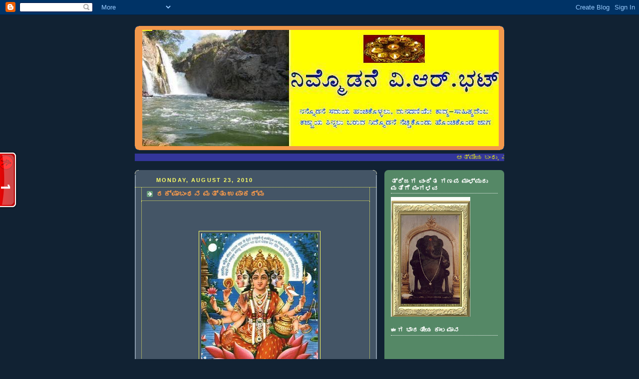

--- FILE ---
content_type: text/html; charset=UTF-8
request_url: https://nimmodanevrbhat.blogspot.com/2010_08_23_archive.html
body_size: 30635
content:
<!DOCTYPE html>
<html dir='ltr' xmlns='http://www.w3.org/1999/xhtml' xmlns:b='http://www.google.com/2005/gml/b' xmlns:data='http://www.google.com/2005/gml/data' xmlns:expr='http://www.google.com/2005/gml/expr'>
<head>
<link href='https://www.blogger.com/static/v1/widgets/2944754296-widget_css_bundle.css' rel='stylesheet' type='text/css'/>
<meta content='text/html; charset=UTF-8' http-equiv='Content-Type'/>
<meta content='blogger' name='generator'/>
<link href='https://nimmodanevrbhat.blogspot.com/favicon.ico' rel='icon' type='image/x-icon'/>
<link href='http://nimmodanevrbhat.blogspot.com/2010_08_23_archive.html' rel='canonical'/>
<link rel="alternate" type="application/atom+xml" title="ನ&#3263;ಮ&#3277;ಮ&#3274;ಡನ&#3270; ವ&#3263;.ಆರ&#3277;.ಭಟ&#3277; - Atom" href="https://nimmodanevrbhat.blogspot.com/feeds/posts/default" />
<link rel="alternate" type="application/rss+xml" title="ನ&#3263;ಮ&#3277;ಮ&#3274;ಡನ&#3270; ವ&#3263;.ಆರ&#3277;.ಭಟ&#3277; - RSS" href="https://nimmodanevrbhat.blogspot.com/feeds/posts/default?alt=rss" />
<link rel="service.post" type="application/atom+xml" title="ನ&#3263;ಮ&#3277;ಮ&#3274;ಡನ&#3270; ವ&#3263;.ಆರ&#3277;.ಭಟ&#3277; - Atom" href="https://www.blogger.com/feeds/7404581753587306740/posts/default" />
<!--Can't find substitution for tag [blog.ieCssRetrofitLinks]-->
<meta content='Own Write ups in Kannada Literature, useful for public' name='description'/>
<meta content='http://nimmodanevrbhat.blogspot.com/2010_08_23_archive.html' property='og:url'/>
<meta content='ನಿಮ್ಮೊಡನೆ ವಿ.ಆರ್.ಭಟ್' property='og:title'/>
<meta content='Own Write ups in Kannada Literature, useful for public' property='og:description'/>
<title>ನ&#3263;ಮ&#3277;ಮ&#3274;ಡನ&#3270; ವ&#3263;.ಆರ&#3277;.ಭಟ&#3277;: 08/23/10</title>
<style id='page-skin-1' type='text/css'><!--
/*
-----------------------------------------------
Blogger Template Style
Name:     Rounders 3
Date:     27 Feb 2004
Updated by: Blogger Team
----------------------------------------------- */
/* Variable definitions
====================
<Variable name="mainBgColor" description="Main Background Color"
type="color" default="#eec">
<Variable name="mainTextColor" description="Text Color" type="color"
default="#333">
<Variable name="postTitleColor" description="Post Title Color" type="color"
default="#333">
<Variable name="dateHeaderColor" description="Date Header Color"
type="color" default="#586">
<Variable name="borderColor" description="Post Border Color" type="color"
default="#bbb">
<Variable name="mainLinkColor" description="Link Color" type="color"
default="#456">
<Variable name="mainVisitedLinkColor" description="Visited Link Color"
type="color" default="#234">
<Variable name="titleBgColor" description="Page Header Background Color"
type="color" default="#357">
<Variable name="titleTextColor" description="Blog Title Color"
type="color" default="#fff">
<Variable name="topSidebarHeaderColor"
description="Top Sidebar Title Color"
type="color" default="#fff">
<Variable name="topSidebarBgColor"
description="Top Sidebar Background Color"
type="color" default="#586">
<Variable name="topSidebarTextColor" description="Top Sidebar Text Color"
type="color" default="#fff">
<Variable name="topSidebarLinkColor" description="Top Sidebar Link Color"
type="color" default="#fff">
<Variable name="topSidebarVisitedLinkColor"
description="Top Sidebar Visited Link Color"
type="color" default="#fff">
<Variable name="bottomSidebarHeaderColor"
description="Bottom Sidebar Title Color"
type="color" default="#abc">
<Variable name="bottomSidebarLinkColor"
description="Bottom Sidebar Link Color"
type="color" default="#99ddbb">
<Variable name="bottomSidebarVisitedLinkColor"
description="Bottom Sidebar Visited Link Color"
type="color" default="#ffffff">
<Variable name="bodyFont" description="Text Font" type="font"
default="normal normal 100% 'Trebuchet MS',Verdana,Arial,Sans-serif">
<Variable name="pageTitleFont" description="Blog Title Font" type="font"
default="normal bold 200% 'Trebuchet MS',Verdana,Arial,Sans-serif">
<Variable name="descriptionFont" description="Blog Description Font" type="font"
default="normal normal 100% 'Trebuchet MS',Verdana,Arial,Sans-serif">
<Variable name="headerFont" description="Sidebar Title Font" type="font"
default="normal bold 100% 'Trebuchet MS',Verdana,Arial,Sans-serif">
<Variable name="postTitleFont" description="Post Title Font" type="font"
default="normal bold 135% 'Trebuchet MS',Verdana,Arial,Sans-serif">
<Variable name="startSide" description="Start side in blog language"
type="automatic" default="left">
<Variable name="endSide" description="End side in blog language"
type="automatic" default="right">
*/
body {
background:#123;
margin:0;
text-align:center;
line-height: 1.5em;
font: x-small Trebuchet MS, Verdana, Arial, Sans-serif, Bookman Old Style;
color:#ffffff;
font-size/* */:/**/small;
font-size: /**/small;
}
/* Page Structure
----------------------------------------------- */
/* The images which help create rounded corners depend on the
following widths and measurements. If you want to change
these measurements, the images will also need to change.
*/
#outer-wrapper {
width:740px;
margin:0 auto;
text-align:left;
font: normal normal 100% Trebuchet, Trebuchet MS, Arial, sans-serif;
}
#main-wrap1 {
width:485px;
float:left;
background:#445566 url("//www1.blogblog.com/rounders3/corners_main_bot.gif") no-repeat left bottom;
margin:15px 0 0;
padding:0 0 10px;
color:#ffffff;
font-size:97%;
line-height:1.5em;
word-wrap: break-word; /* fix for long text breaking sidebar float in IE */
overflow: hidden;     /* fix for long non-text content breaking IE sidebar float */
}
#main-wrap2 {
float:left;
width:100%;
background:url("//www1.blogblog.com/rounders3/corners_main_top.gif") no-repeat left top;
padding:10px 0 0;
}
#main {
background:url("//www.blogblog.com/rounders3/rails_main.gif") repeat-y left;
padding:0;
width:485px;
}
#sidebar-wrap {
width:240px;
float:right;
margin:15px 0 0;
font-size:97%;
line-height:1.5em;
word-wrap: break-word; /* fix for long text breaking sidebar float in IE */
overflow: hidden;     /* fix for long non-text content breaking IE sidebar float */
}
.main .widget {
margin-top: 4px;
width: 468px;
padding: 0 13px;
}
.main .Blog {
margin: 0;
padding: 0;
width: 484px;
}
/* Links
----------------------------------------------- */
a:link {
color: #ffff66;
}
a:visited {
color: #ffffff;
}
a:hover {
color: #ffffff;
}
a img {
border-width:0;
}
/* Blog Header
----------------------------------------------- */
#header-wrapper {
background:#f2984c url("//www2.blogblog.com/rounders3/corners_cap_top.gif") no-repeat left top;
margin-top:22px;
margin-right:0;
margin-bottom:0;
margin-left:0;
padding-top:8px;
padding-right:0;
padding-bottom:0;
padding-left:0;
color:#ffffff;
}
#header {
background:url("//www.blogblog.com/rounders3/corners_cap_bot.gif") no-repeat left bottom;
padding:0 15px 8px;
}
#header h1 {
margin:0;
padding:10px 30px 5px;
line-height:1.2em;
font: normal bold 200% 'Trebuchet MS',Verdana,Arial,Sans-serif;
}
#header a,
#header a:visited {
text-decoration:none;
color: #ffffff;
}
#header .description {
margin:0;
padding:5px 30px 10px;
line-height:1.5em;
font: normal normal 100% 'Trebuchet MS',Verdana,Arial,Sans-serif;
}
/* Posts
----------------------------------------------- */
h2.date-header {
margin-top:0;
margin-right:28px;
margin-bottom:0;
margin-left:43px;
font-size:85%;
line-height:2em;
text-transform:uppercase;
letter-spacing:.2em;
color:#ffff66;
}
.post {
margin:.3em 0 25px;
padding:0 13px;
border:1px dotted #ffff66;
border-width:1px 0;
}
.post h3 {
margin:0;
line-height:1.5em;
background:url("//www2.blogblog.com/rounders3/icon_arrow.gif") no-repeat 10px .5em;
display:block;
border:1px dotted #ffff66;
border-width:0 1px 1px;
padding-top:2px;
padding-right:14px;
padding-bottom:2px;
padding-left:29px;
color: #f2984c;
font-face:Baraha Vijay;Baraha Vijay;Nudi 05 e
font-family:Baraha Vijay;Baraha Vijay;Nudi 05 e
}
.post h3 a, .post h3 a:visited {
text-decoration:none;
color: #f2984c;
}
a.title-link:hover {
background-color: #ffff66;
color: #ffffff;
}
.post-body {
border:1px dotted #ffff66;
border-width:0 1px 1px;
border-bottom-color:#445566;
padding-top:10px;
padding-right:14px;
padding-bottom:1px;
padding-left:29px;
font-face:Baraha Vijay,Baraha Vijay;Nudi BAkshara1;
font-family:Baraha Vijay,Baraha Vijay;Nudi BAkshara1;
}
html>body .post-body {
border-bottom-width:0;
}
.post-body {
margin:0 0 .75em;
}
p,.post-body  {
line-height:2.0em;
}
.post-footer {
background: #ffffff;
margin:0;
padding-top:2px;
padding-right:14px;
padding-bottom:2px;
padding-left:29px;
border:1px dotted #ffff66;
border-width:1px;
font-size:100%;
line-height:1.5em;
color: #666666;
}
/*
The first line of the post footer might only have floated text, so we need to give it a height.
The height comes from the post-footer line-height
*/
.post-footer-line-1 {
min-height:1.5em;
_height:1.5em;
}
.post-footer p {
margin: 0;
}
html>body .post-footer {
border-bottom-color:transparent;
}
.uncustomized-post-template .post-footer {
text-align: right;
}
.uncustomized-post-template .post-author,
.uncustomized-post-template .post-timestamp {
display: block;
float: left;
text-align:left;
margin-right: 4px;
}
.post-footer a {
color: #456;
}
.post-footer a:hover {
color: #234;
}
a.comment-link {
/* IE5.0/Win doesn't apply padding to inline elements,
so we hide these two declarations from it */
background/* */:/**/url("//www.blogblog.com/rounders/icon_comment_left.gif") no-repeat left 45%;
padding-left:14px;
}
html>body a.comment-link {
/* Respecified, for IE5/Mac's benefit */
background:url("//www.blogblog.com/rounders3/icon_comment_left.gif") no-repeat left 45%;
padding-left:14px;
}
.post img {
margin-top:0;
margin-right:0;
margin-bottom:5px;
margin-left:0;
padding:4px;
border:1px solid #ffff66;
}
blockquote {
margin:.75em 0;
border:1px dotted #ffff66;
border-width:1px 0;
padding:5px 15px;
color: #ffff66;
}
.post blockquote p {
margin:.5em 0;
}
#blog-pager-newer-link {
float: left;
margin-left: 13px;
}
#blog-pager-older-link {
float: right;
margin-right: 13px;
}
#blog-pager {
text-align: center;
}
.feed-links {
clear: both;
line-height: 2.5em;
margin-left: 13px;
}
/* Comments
----------------------------------------------- */
#comments {
margin:-25px 13px 0;
border:1px dotted #ffff66;
border-width:0 1px 1px;
padding-top:20px;
padding-right:0;
padding-bottom:15px;
padding-left:0;
}
#comments h4 {
margin:0 0 10px;
padding-top:0;
padding-right:14px;
padding-bottom:2px;
padding-left:29px;
border-bottom:1px dotted #ffff66;
font-size:120%;
line-height:1.4em;
color:#f2984c;
}
#comments-block {
margin-top:0;
margin-right:15px;
margin-bottom:0;
margin-left:9px;
}
.comment-author {
background:url("//www.blogblog.com/rounders3/icon_comment_left.gif") no-repeat 2px .3em;
margin:.5em 0;
padding-top:0;
padding-right:0;
padding-bottom:0;
padding-left:20px;
font-weight:bold;
}
.comment-body {
margin:0 0 1.25em;
padding-top:0;
padding-right:0;
padding-bottom:0;
padding-left:20px;
}
.comment-body p {
margin:0 0 .5em;
}
.comment-footer {
margin:0 0 .5em;
padding-top:0;
padding-right:0;
padding-bottom:.75em;
padding-left:20px;
}
.comment-footer a:link {
color: #333;
}
.deleted-comment {
font-style:italic;
color:gray;
}
.comment-form {
padding-left:20px;
padding-right:5px;
}
#comments .comment-form h4 {
padding-left:0px;
}
/* Profile
----------------------------------------------- */
.profile-img {
float: left;
margin-top: 5px;
margin-right: 5px;
margin-bottom: 5px;
margin-left: 0;
border: 4px solid #ffffff;
}
.profile-datablock {
margin-top:0;
margin-right:15px;
margin-bottom:.5em;
margin-left:0;
padding-top:8px;
}
.profile-link {
background:url("//www.blogblog.com/rounders3/icon_profile_left.gif") no-repeat left .1em;
padding-left:15px;
font-weight:bold;
}
.profile-textblock {
clear: both;
margin: 0;
}
.sidebar .clear, .main .widget .clear {
clear: both;
}
#sidebartop-wrap {
background:#558866 url("//www.blogblog.com/rounders3/corners_prof_bot.gif") no-repeat left bottom;
margin:0px 0px 15px;
padding:0px 0px 10px;
color:#ffffff;
}
#sidebartop-wrap2 {
background:url("//www2.blogblog.com/rounders3/corners_prof_top.gif") no-repeat left top;
padding: 10px 0 0;
margin:0;
border-width:0;
}
#sidebartop h2 {
line-height:1.5em;
color:#ffffff;
border-bottom: 1px dotted #ffffff;
font: normal bold 100% 'Trebuchet MS',Verdana,Arial,Sans-serif;
margin-bottom: 0.5em;
}
#sidebartop a {
color: #ffffff;
}
#sidebartop a:hover {
color: #ffffff;
}
#sidebartop a:visited {
color: #ffffff;
}
#sidebar a {
color: #ffffff;
}
#sidebar a:hover,
#sidebar a:visited {
color: #0066CC;
}
/* Sidebar Boxes
----------------------------------------------- */
.sidebar .widget {
margin:.5em 13px 1.25em;
padding:0 0px;
}
.widget-content {
margin-top: 0.5em;
}
#sidebarbottom-wrap1 {
background:#f2984c url("//www.blogblog.com/rounders3/corners_side_top.gif") no-repeat left top;
margin:0 0 15px;
padding:10px 0 0;
color: #ffffff;
}
#sidebarbottom-wrap2 {
background:url("//www1.blogblog.com/rounders3/corners_side_bot.gif") no-repeat left bottom;
padding:0 0 8px;
}
.sidebar h2 {
margin-top:0;
margin-right:0;
margin-bottom:.5em;
margin-left:0;
padding:0 0 .2em;
line-height:1.5em;
font:normal bold 100% 'Trebuchet MS',Verdana,Arial,Sans-serif;
}
.sidebar ul {
list-style:none;
margin:0 0 1.25em;
padding:0;
}
.sidebar ul li {
background:url("//www2.blogblog.com/rounders3/icon_arrow_sm.gif") no-repeat 2px .25em;
margin:0;
padding-top:0;
padding-right:0;
padding-bottom:3px;
padding-left:16px;
margin-bottom:3px;
border-bottom:1px dotted #ffff66;
line-height:1.4em;
}
.sidebar p {
margin:0 0 .6em;
}
#sidebar h2 {
color: #0066CC;
border-bottom: 1px dotted #0066CC;
}
/* Footer
----------------------------------------------- */
#footer-wrap1 {
clear:both;
margin:0 0 10px;
padding:15px 0 0;
}
#footer-wrap2 {
background:#f2984c url("//www2.blogblog.com/rounders3/corners_cap_top.gif") no-repeat left top;
color:#ffffff;
}
#footer {
background:url("//www.blogblog.com/rounders3/corners_cap_bot.gif") no-repeat left bottom;
padding:8px 15px;
}
#footer hr {display:none;}
#footer p {margin:0;}
#footer a {color:#ffffff;}
#footer .widget-content {
margin:0;
}
/** Page structure tweaks for layout editor wireframe */
body#layout #main-wrap1,
body#layout #sidebar-wrap,
body#layout #header-wrapper {
margin-top: 0;
}
body#layout #header, body#layout #header-wrapper,
body#layout #outer-wrapper {
margin-left:0,
margin-right: 0;
padding: 0;
}
body#layout #outer-wrapper {
width: 730px;
}
body#layout #footer-wrap1 {
padding-top: 0;
}

--></style>
<link href='https://www.blogger.com/dyn-css/authorization.css?targetBlogID=7404581753587306740&amp;zx=e2563a38-0854-4e57-ada1-e595ff958b2f' media='none' onload='if(media!=&#39;all&#39;)media=&#39;all&#39;' rel='stylesheet'/><noscript><link href='https://www.blogger.com/dyn-css/authorization.css?targetBlogID=7404581753587306740&amp;zx=e2563a38-0854-4e57-ada1-e595ff958b2f' rel='stylesheet'/></noscript>
<meta name='google-adsense-platform-account' content='ca-host-pub-1556223355139109'/>
<meta name='google-adsense-platform-domain' content='blogspot.com'/>

</head>
<body>
<div class='navbar section' id='navbar'><div class='widget Navbar' data-version='1' id='Navbar1'><script type="text/javascript">
    function setAttributeOnload(object, attribute, val) {
      if(window.addEventListener) {
        window.addEventListener('load',
          function(){ object[attribute] = val; }, false);
      } else {
        window.attachEvent('onload', function(){ object[attribute] = val; });
      }
    }
  </script>
<div id="navbar-iframe-container"></div>
<script type="text/javascript" src="https://apis.google.com/js/platform.js"></script>
<script type="text/javascript">
      gapi.load("gapi.iframes:gapi.iframes.style.bubble", function() {
        if (gapi.iframes && gapi.iframes.getContext) {
          gapi.iframes.getContext().openChild({
              url: 'https://www.blogger.com/navbar/7404581753587306740?origin\x3dhttps://nimmodanevrbhat.blogspot.com',
              where: document.getElementById("navbar-iframe-container"),
              id: "navbar-iframe"
          });
        }
      });
    </script><script type="text/javascript">
(function() {
var script = document.createElement('script');
script.type = 'text/javascript';
script.src = '//pagead2.googlesyndication.com/pagead/js/google_top_exp.js';
var head = document.getElementsByTagName('head')[0];
if (head) {
head.appendChild(script);
}})();
</script>
</div></div>
<div id='outer-wrapper'>
<div id='header-wrapper'>
<div class='header section' id='header'><div class='widget Header' data-version='1' id='Header1'>
<div id='header-inner'>
<a href='https://nimmodanevrbhat.blogspot.com/' style='display: block'>
<img alt='ನಿಮ್ಮೊಡನೆ ವಿ.ಆರ್.ಭಟ್' height='233px; ' id='Header1_headerimg' src='https://blogger.googleusercontent.com/img/b/R29vZ2xl/AVvXsEjMYFLr8b6SQfYH5Qw8VbxsgXVcVYmhpbp1VGb6emrxbyULU4pvve9_2-5U7lqa29KXnem-JYHPCAwuTjHi6uXkPJN4L-UOdtOOFW_EQwaBqWk54pxk3mmS0oowwS01jiM5jTP0ZPrbRcM/s730/WEB2.JPG' style='display: block' width='714px; '/>
</a>
</div>
</div></div>
</div>
<div id='crosscol-wrapper' style='text-align:center'>
<div class='crosscol section' id='crosscol'><div class='widget HTML' data-version='1' id='HTML5'>
<div class='widget-content'>
<marquee style="color: rgb(255, 255, 0);" size="+5" scrollamount="2" scrolldelay="100" bgcolor="#333699">ಆತ&#3277;ಮ&#3264;ಯ ಬ&#3202;ಧ&#3265;, ನಮಸ&#3277;ಕ&#3262;ರ,  ವ&#3263;.ಆರ&#3277;.ಭಟ&#3277; ತಮಗ&#3270; ಹ&#3267;ತ&#3277;ಪ&#3266;ರ&#3277;ವಕ  ಸ&#3277;ವ&#3262;ಗತವನ&#3277;ನ&#3265; ಕ&#3275;ರ&#3265;ತ&#3277;ತ&#3263;ದ&#3277;ದ&#3271;ನ&#3270; </marquee>
</div>
<div class='clear'></div>
</div></div>
</div>
<div id='main-wrap1'><div id='main-wrap2'>
<div class='main section' id='main'><div class='widget Blog' data-version='1' id='Blog1'>
<div class='blog-posts hfeed'>

          <div class="date-outer">
        
<h2 class='date-header'><span>Monday, August 23, 2010</span></h2>

          <div class="date-posts">
        
<div class='post-outer'>
<div class='post hentry'>
<a name='1908078671482159760'></a>
<h3 class='post-title entry-title'>
<a href='https://nimmodanevrbhat.blogspot.com/2010/08/blog-post_23.html'>ರಕ&#3277;ಷ&#3262;ಬ&#3202;ಧನ ಮತ&#3277;ತ&#3265; ಉಪ&#3262;ಕರ&#3277;ಮ</a>
</h3>
<div class='post-header-line-1'></div>
<div class='post-body entry-content'>
<a href="https://blogger.googleusercontent.com/img/b/R29vZ2xl/AVvXsEgAgWjfsDwO_Z4EHWpZfKFgjp0qS8tcTcS3CuYNY99KUT3hO3eRzak_hMKuhPJhBmyNd3ZnhLMaPFihBmrX-jBrqji1pcXgCuzKRPB7MzFLKcboy5KJp5hbhbsHEuq3aC7WM60y3g9Q-is/s1600/raksha+bandhan.jpg" onblur="try {parent.deselectBloggerImageGracefully();} catch(e) {}"><br /></a><br /><div style="text-align: center;"><a href="https://blogger.googleusercontent.com/img/b/R29vZ2xl/AVvXsEjQ-CjSdLxyMHgYfJXFrSkxgMC7zXEWV58EiH_Jd5SzHMcHxAwAKP_oMLWXkVX6yg1ua7Ork-TxPqI1Uv5MlOcBtlmzWvQifP4iX71GoMUVELJV6Qo3AfcYQGBvA1Vm8l1dCC881OpRRXA/s1600/Goddess+Gayatri.jpg" onblur="try {parent.deselectBloggerImageGracefully();} catch(e) {}"><img alt="" border="0" id="BLOGGER_PHOTO_ID_5508671983574602066" src="https://blogger.googleusercontent.com/img/b/R29vZ2xl/AVvXsEjQ-CjSdLxyMHgYfJXFrSkxgMC7zXEWV58EiH_Jd5SzHMcHxAwAKP_oMLWXkVX6yg1ua7Ork-TxPqI1Uv5MlOcBtlmzWvQifP4iX71GoMUVELJV6Qo3AfcYQGBvA1Vm8l1dCC881OpRRXA/s320/Goddess+Gayatri.jpg" style="display: block; margin: 0px auto 10px; text-align: center; cursor: pointer; width: 234px; height: 320px;" /></a> <span>ಶ&#3277;ರ&#3264;</span> <span>ಗ&#3262;ಯತ&#3277;ರ&#3264;</span> <span>ದ&#3271;ವ&#3263;</span><br /><br />[ಚ&#3263;ತ&#3277;ರಗಳ ಋಣ : ಅ&#3202;ತರ&#3277;ಜ&#3262;ಲ ]<br /></div><div style="text-align: center;"><span style="font-size:180%;">ರಕ&#3277;ಷ&#3262;ಬ&#3202;ಧನ ಮತ&#3277;ತ&#3265; ಉಪ&#3262;ಕರ&#3277;ಮ </span><br /></div><br /><div style="text-align: justify;"><span style="font-size:130%;">ಶ&#3277;ರ&#3262;ವಣ ಶ&#3265;ದ&#3277;ಧ ಹ&#3265;ಣ&#3277;ಣ&#3263;ಮ&#3270; ನ&#3266;ಲ&#3265; ಹ&#3265;ಣ&#3277;ಣ&#3263;ಮ&#3270; ಎ&#3202;ದ&#3271; ಜನಜನ&#3263;ತ. ಸ&#3262;ಮ&#3262;ನ&#3277;ಯವ&#3262;ಗ&#3263; ಇಲ&#3277;ಲ&#3263;ಯವರ&#3270;ಗ&#3270; ಸ&#3265;ರ&#3263;ವ ಮ&#3265;&#3202;ಗ&#3262;ರ&#3263;ನ ಮ&#3265;ಸಲ&#3262;ಧ&#3262;ರ&#3270;ಗ&#3270; ಸ&#3262;ಥ&#3277; ಕ&#3274;ಟ&#3277;ಟ&#3265; ಹ&#3270;ದರ&#3263;ಸ&#3265;ವ ಸಮ&#3265;ದ&#3277;ರರ&#3262;ಜ ವರ&#3265;ಣನ&#3263;ಗ&#3270; ಉಳ&#3277;ಳವರ&#3265; ಬ&#3202;ಗ&#3262;ರದ ಜನ&#3263;ವ&#3262;ರ ಅರ&#3277;ಪ&#3263;ಸ&#3263; ತಮಗ&#3270; ಇನ&#3277;ನ&#3265; ಮ&#3265;&#3202;ದ&#3270; ಒ&#3202;ದ&#3265; ಹ&#3202;ತಕ&#3277;ಕ&#3270; ಕ&#3270;ಲಸಮ&#3262;ಡ&#3263;ಕ&#3274;ಳ&#3277;ಳಲ&#3265; ಅನ&#3265;ಕ&#3266;ಲವ&#3262;ಗ&#3265;ವ ರ&#3264;ತ&#3263;ಯಲ&#3277;ಲ&#3263; ಸಹಕರ&#3263;ಸ&#3265; ಎ&#3202;ದ&#3265; ಪ&#3277;ರ&#3262;ರ&#3277;ಥ&#3263;ಸ&#3265;ವ ದ&#3263;ನ. ನಮ&#3277;ಮ ಪ&#3202;ಚಭ&#3266;ತಗಳಲ&#3277;ಲ&#3263; ಒ&#3202;ದ&#3262;ದ ನ&#3264;ರ&#3263;ಗ&#3266; ನಮ&#3277;ಮ ವರ&#3265;ಣಮಹ&#3262;ರ&#3262;ಜರ&#3263;ಗ&#3266; ಮತ&#3277;ತ&#3265; ಇ&#3202;ದ&#3277;ರ&#3262;ದ&#3263; ದ&#3271;ವತ&#3270;ಗಳ&#3263;ಗ&#3266; ಒಳಗ&#3274;ಳಗ&#3270; ಇ&#3202;ಟರ&#3277;ನ&#3270;ಟ&#3277; ಇದ&#3270;! ಈ ಅತ&#3264; ಬ&#3277;ರ&#3262;ಡ&#3277;ಬ&#3277;ಯ&#3262;&#3202;ಡ ನ&#3270;ಟ&#3277; ಮ&#3266;ಲಕ ಅವರ&#3265; ಸದ&#3262;ಕ&#3262;ಲ ಸ&#3202;ಪರ&#3277;ಕದಲ&#3277;ಲ&#3263;ರ&#3265;ತ&#3277;ತ&#3262;ರ&#3270;! </span><br /><br /><span style="font-size:130%;">ರಕ&#3277;ಷ&#3262;ಬ&#3202;ಧನ 'ತನ&#3277;ನ ಶ&#3264;ಲವನ&#3277;ನ&#3265; ರಕ&#3277;ಷಣ&#3270; ಮ&#3262;ಡ&#3265;ವ ಅಣ&#3277;ಣ ನ&#3264;ನ&#3265;' ಎ&#3202;ದ&#3265; ತ&#3202;ಗ&#3263;ಯ&#3262;ದವಳ&#3265; ಅಣ&#3277;ಣನ&#3263;ಗ&#3270; ರಕ&#3277;ಷ&#3262;ದ&#3262;ರವನ&#3277;ನ&#3265; ಕಟ&#3277;ಟ&#3265;ವ ಒ&#3202;ದ&#3265;ಕ&#3277;ರಮವ&#3262;ದರ&#3270; ಇನ&#3277;ನ&#3274;&#3202;ದ&#3270;ಡ&#3270; ಹ&#3274;ಲದಲ&#3277;ಲ&#3263; ಬ&#3270;ಳ&#3270;ಯ&#3265;ತ&#3277;ತ&#3263;ರ&#3265;ವ ಪ&#3272;ರ&#3263;ಗ&#3270; ಕ&#3262;ಡ&#3263;ನ&#3263;&#3202;ದ ಮ&#3274;ಲ, ನರ&#3263;, ಜ&#3263;&#3202;ಕ&#3270;, ಕಡವ&#3270;, ಹ&#3202;ದ&#3263; ಹ&#3264;ಗ&#3271; ಹಲವ&#3265; ಹತ&#3277;ತ&#3265; ಪ&#3277;ರ&#3262;ಣ&#3263;ಗಳ&#3265; ನ&#3262;ಡ&#3263;ಗ&#3270; ಅಥವ&#3262; ಕ&#3267;ಷ&#3263;ಕರ ಹ&#3274;ಲಗದ&#3277;ದ&#3270;ಗಳ&#3263;ಗ&#3270; ನ&#3265;ಗ&#3277;ಗ&#3263; ತ&#3263;&#3202;ದ&#3265; ಹ&#3262;ಳ&#3277;ಗ&#3270;ಡವದ&#3202;ತ&#3270; ರಕ&#3277;ಷ&#3270;ಗ&#3262;ಗ&#3263; ಬ&#3270;ಚ&#3277;ಚ&#3265; ಅಥವ&#3262; ಬ&#3270;ದರ&#3265;ಬ&#3274;&#3202;ಬ&#3270;ಯನ&#3277;ನ&#3265; ಹ&#3274;ಲಗದ&#3277;ದ&#3270;ಗಳಲ&#3277;ಲ&#3263; ನ&#3263;ಲ&#3277;ಲ&#3263;ಸ&#3265;ವ ಕ&#3262;ರ&#3277;ಯಕ&#3277;ರಮಕ&#3266;ಡ ಈಗ ನಡ&#3270;ಯ&#3265;ತ&#3277;ತದ&#3270;. ಹ&#3262;ಗ&#3270; ನ&#3270;ಟ&#3277;ಟ ಬ&#3270;ದರ&#3265; ಬ&#3274;&#3202;ಬ&#3270;ಗ&#3270; ರ&#3262;ತ&#3277;ರ&#3263; ಹ&#3274;ತ&#3277;ತ&#3263;ನಲ&#3277;ಲ&#3263; ಹ&#3270;ದರ&#3263;ಕ&#3274;&#3202;ಡ&#3265; ಆ ಪ&#3277;ರ&#3262;ಣ&#3263;ಗಳ&#3265; ಬರ&#3265;ತ&#3277;ತ&#3263;ರಲ&#3263;ಲ&#3277;ಲವ&#3202;ತ&#3270; ಎ&#3202;ಬ&#3265;ದ&#3265; ಈಗ ಕಥ&#3270;! ಈಗ ಪ&#3277;ರ&#3262;ಣ&#3263;ಗಳ&#3266; ಇಲ&#3277;ಲ, ಇದ&#3277;ದ ಪ&#3277;ರ&#3262;ಣ&#3263;ಗಳ&#3263;ಗ&#3270; ಕ&#3262;ಡ&#3263;ಲ&#3277;ಲ ಹ&#3262;ಗ&#3262;ಗ&#3263; ಹಗಲ&#3263;ಡ&#3264; ಸತ&#3277;ಯ&#3275; ಇದ&#3277;ಯ&#3275; ಎ&#3202;ದ&#3265; ಅಲ&#3277;ಲ&#3263;ಲ&#3277;ಲ&#3263; ಅಡಗ&#3263; ಬದ&#3265;ಕ&#3265;ವ ಆ ಜ&#3264;ವ&#3263;ಗಳ&#3265; ರ&#3262;ತ&#3277;ರ&#3263; ರ&#3272;ತರ ಜಮ&#3264;ನ&#3265;ಗಳ&#3263;ಗ&#3270; ನ&#3265;ಗ&#3277;ಗ&#3265;ತ&#3277;ತವ&#3270;, ನ&#3265;ಗ&#3277;ಗ&#3263; ನ&#3263;ಲ&#3277;ಲ&#3263;ಸ&#3263;ದ ಬ&#3270;ದರ&#3265;ಬ&#3274;&#3202;ಬ&#3270;ಯನ&#3277;ನ&#3271; ಕ&#3270;ಡವ&#3265;ಹ&#3262;ಕ&#3263; ತಮ&#3277;ಮ ಮ&#3271;ವನ&#3277;ನ&#3265; ಹ&#3265;ಡ&#3265;ಕ&#3265;ತ&#3277;ತವ&#3270;! ಇದ&#3265; ಡ&#3262;ರ&#3277;ವ&#3263;ನ&#3277; ವ&#3263;ಕ&#3262;ಸ ವ&#3262;ದ. </span><br /><br /><span style="font-size:130%;">ಬರ&#3265;ಬರ&#3265;ತ&#3277;ತ ಶ&#3262;ಲ&#3270;-ಕ&#3262;ಲ&#3271;ಜ&#3265;ಗಳಲ&#3277;ಲ&#3263; ಕ&#3277;ಲ&#3262;ಸ&#3277; ಮ&#3271;ಟ&#3277; ಹ&#3265;ಡ&#3265;ಗ ಹ&#3265;ಡ&#3265;ಗ&#3263;ಯರ&#3265; ಈ ಹಬ&#3277;ಬವನ&#3277;ನ&#3265; ಬಹಳ ಉತ&#3277;ಸ&#3265;ಕತ&#3270;ಯ&#3263;&#3202;ದ ಆಚರ&#3263;ಸ&#3265;ತ&#3277;ತ&#3262;ರ&#3270;, ಇದಕ&#3277;ಕ&#3270; ಕ&#3262;ರಣ ರಕ&#3277;ಷ&#3262;ಬ&#3202;ಧನದ ನ&#3270;ಪದಲ&#3277;ಲ&#3262;ದರ&#3266; ಕ&#3272;ಕ&#3272; ಸ&#3275;ಕ&#3263;ಸ&#3263;ಕ&#3274;&#3202;ಡ&#3265; ಪ&#3265;ಲಕ&#3263;ತರ&#3262;ಗ&#3265;ವ ಬಯಕ&#3270; ಎ&#3202;ಬ&#3265;ದ&#3265; ನನ&#3277;ನ ಅಭ&#3263;ಪ&#3277;ರ&#3262;ಯ; ಇದಕ&#3277;ಕ&#3270; ಪ&#3265;ರ&#3262;ವ&#3270;ಯ&#3262;ಗ&#3263; ನನ&#3277;ನ&#3270;ದ&#3265;ರ&#3271; ಕ&#3270;ಲವ&#3265; ಜ&#3275;ಡ&#3263;ಗಳ&#3265; ಹ&#3262;ಗ&#3270; ರ&#3262;ಖ&#3263; ಕಟ&#3277;ಟ&#3263;ಕ&#3274;&#3202;ಡವರ&#3265; ಈಗ ನ&#3263;ಜಜ&#3264;ವನದ ಜ&#3275;ಡ&#3263;ಗಳ&#3262;ಗ&#3263;ದ&#3277;ದ&#3262;ರ&#3270;, ಇನ&#3277;ನ&#3265; ಕ&#3270;ಲವರ&#3265; ಉಪ&#3271;&#3202;ದ&#3277;ರನ ಕ&#3270;ಟ&#3277;ಟ ಉಪದ&#3271;ಶವನ&#3277;ನ&#3265; ಸ&#3263;ನ&#3263;ಮ&#3262;ದ&#3263;&#3202;ದ ಪಡ&#3270;ದ&#3265; ಪರಸ&#3277;ಪರ ದ&#3277;ವ&#3271;ಷ&#3263;ಕರ&#3262;ಗ&#3263; ಬದ&#3265;ಕ&#3265;ತ&#3277;ತ&#3263;ದ&#3277;ದ&#3262;ರ&#3270;. ಇರಲ&#3263;. ಇಲ&#3277;ಲ&#3263; ರ&#3262;ಖ&#3263; ಕಟ&#3277;ಟ&#3265;ವ&#3265;ದ&#3265; ಮ&#3265;ಖ&#3277;ಯವಲ&#3277;ಲ, ಅದರ ಹ&#3263;&#3202;ದ&#3263;ನ ಮನ&#3275;ಭ&#3266;ಮ&#3263;ಕ&#3270; ಬಹಳ ಮ&#3265;ಖ&#3277;ಯ. ರ&#3262;ಖ&#3263; ಕಟ&#3277;ಟ&#3263;ದ ತಕ&#3277;ಷಣ ಅವರ&#3265; ಅಣ&#3277;ಣ-ತ&#3202;ಗ&#3263; ಆಗ&#3265;ತ&#3277;ತ&#3262;ರ&#3270;&#3202;ಬ ಭ&#3262;ವನ&#3270; ಸ&#3265;ಳ&#3277;ಳ&#3265;, ರ&#3262;ಖ&#3263; ಕಟ&#3277;ಟದ&#3263;ದ&#3277;ದರ&#3270; ಅವರ&#3265; ಹ&#3262;ಗ&#3270; ನಡ&#3270;ಯಲ&#3262;ಗ&#3265;ವ&#3265;ದ&#3263;ಲ&#3277;ಲ ಎ&#3202;ಬ ಅನ&#3263;ಸ&#3263;ಕ&#3270;ಯ&#3266; ಅಷ&#3277;ಟ&#3271; ಸ&#3265;ಳ&#3277;ಳ&#3265;. </span><br /><br /><a href="https://blogger.googleusercontent.com/img/b/R29vZ2xl/AVvXsEgAgWjfsDwO_Z4EHWpZfKFgjp0qS8tcTcS3CuYNY99KUT3hO3eRzak_hMKuhPJhBmyNd3ZnhLMaPFihBmrX-jBrqji1pcXgCuzKRPB7MzFLKcboy5KJp5hbhbsHEuq3aC7WM60y3g9Q-is/s1600/raksha+bandhan.jpg" onblur="try {parent.deselectBloggerImageGracefully();} catch(e) {}"><img alt="" border="0" id="BLOGGER_PHOTO_ID_5508675731263584562" src="https://blogger.googleusercontent.com/img/b/R29vZ2xl/AVvXsEgAgWjfsDwO_Z4EHWpZfKFgjp0qS8tcTcS3CuYNY99KUT3hO3eRzak_hMKuhPJhBmyNd3ZnhLMaPFihBmrX-jBrqji1pcXgCuzKRPB7MzFLKcboy5KJp5hbhbsHEuq3aC7WM60y3g9Q-is/s320/raksha+bandhan.jpg" style="display: block; margin: 0px auto 10px; text-align: center; cursor: pointer; width: 300px; height: 303px;" /></a><br /><span style="font-size:130%;">ಕಟ&#3277;ಟ&#3265;ವ ರ&#3262;ಖ&#3263; ಬಹಳ ಆಡ&#3202;ಬರದ, ಬಹಳ ಅಲ&#3202;ಕ&#3262;ರವನ&#3277;ನ&#3265; ಹ&#3274;&#3202;ದ&#3263;ದ ಮತ&#3277;ತ&#3265; ಬಹಳ ದ&#3265;ಬ&#3262;ರ&#3263;ಯ ದ&#3262;ರವ&#3271;  ಆಗಬ&#3271;ಕ&#3270;&#3202;ದ&#3271;ನ&#3263;ಲ&#3277;ಲ. ಕ&#3271;ವಲ ಸ&#3262;ದ&#3262; ರ&#3271;ಷ&#3277;ಮ&#3270; ದ&#3262;ರ ಕ&#3266;ಡ ರ&#3262;ಖ&#3263;ಯ&#3262;ಗ&#3263; ಉಪಯ&#3275;ಗ&#3263;ಸಲ&#3265; ಯ&#3275;ಗ&#3277;ಯ. ಮ&#3262;ರ&#3265;ಕಟ&#3277;ಟ&#3270;ಯಲ&#3277;ಲ&#3263; ಈಗ ಬಹಳ ವ&#3263;ಧದ ರ&#3262;ಖ&#3263;ಗಳ&#3265; ಸ&#3263;ಗ&#3265;ತ&#3277;ತ&#3263;ವ&#3270;. ಸ&#3202;ಗ&#3264;ತ ಹ&#3262;ಡ&#3265;ವ, ಪರ&#3263;ಮಳ ಬ&#3264;ರ&#3265;ವ, ಗಡ&#3263;ಯ&#3262;ರ ಹ&#3274;&#3202;ದ&#3263;ರ&#3265;ವ, ಛ&#3262;ಯ&#3262;ಚ&#3263;ತ&#3277;ರ ಹಚ&#3277;ಚ&#3263;ರ&#3265;ವ ರ&#3262;ಖ&#3263;ಗಳ&#3266; ನ&#3275;ಡಸ&#3263;ಗ&#3265;ತ&#3277;ತವ&#3270;. ಇಲ&#3277;ಲ&#3263; ಉದ&#3277;ದ&#3263;ಮ&#3270;ದ&#3262;ರರ&#3265; ತಮ&#3277;ಮ ಸ&#3267;ಜನಶ&#3264;ಲತ&#3270; ಮ&#3270;ರ&#3270;ದ&#3265; ಒ&#3202;ದಷ&#3277;ಟ&#3265; ಕ&#3262;ಸ&#3265; ಮ&#3262;ಡ&#3263;ಕ&#3274;ಳ&#3277;ಳಲ&#3265; ನ&#3275;ಡ&#3265;ತ&#3277;ತ&#3262;ರ&#3270;. ಇವ&#3270;ಲ&#3277;ಲದರ ಹ&#3263;&#3202;ದ&#3270; ನ&#3262;ವ&#3265; ಭ&#3262;ವ&#3263;ಸಬ&#3271;ಕ&#3262;ದ&#3277;ದ&#3265; ಒ&#3202;ದ&#3271; -ರ&#3262;ಖ&#3263;  ಎ&#3202;ಬ&#3265;ದ&#3265; ರಕ&#3277;ಷಣ&#3270;ಯ ದ&#3277;ಯ&#3275;ತಕ. </span><br /><br /><div style="text-align: center;"><a href="https://blogger.googleusercontent.com/img/b/R29vZ2xl/AVvXsEhiNjVgdWXaWeXzbMfEIgjpwcvYc8pfO-X9jgYS9D5JWAnf9YIjPSMiVqIFh-UI8H1bleZSRUw3m-dHS3GCDd2NKIa1V-od17SDBRS1-hrf0DdxkSNm7DzSGOjd6fkdrPRRMoaPhR65qbg/s1600/1978P1010027.JPG" onblur="try {parent.deselectBloggerImageGracefully();} catch(e) {}"><img alt="" border="0" id="BLOGGER_PHOTO_ID_5508673087241342258" src="https://blogger.googleusercontent.com/img/b/R29vZ2xl/AVvXsEhiNjVgdWXaWeXzbMfEIgjpwcvYc8pfO-X9jgYS9D5JWAnf9YIjPSMiVqIFh-UI8H1bleZSRUw3m-dHS3GCDd2NKIa1V-od17SDBRS1-hrf0DdxkSNm7DzSGOjd6fkdrPRRMoaPhR65qbg/s320/1978P1010027.JPG" style="display: block; margin: 0px auto 10px; text-align: center; cursor: pointer; width: 320px; height: 240px;" /></a><span>ಉಪ&#3262;ಕರ&#3277;ಮ</span> <span>ನಡ&#3270;ಸ&#3265;ತ&#3277;ತ&#3263;ರ&#3265;ವ&#3265;ದ&#3265;</span><br /><br /></div><span style="font-size:130%;">ಉಪ&#3262;ಕರ&#3277;ಮಕ&#3277;ಕ&#3270; ಬರ&#3275;ಣ. ಇ&#3202;ದ&#3263;ನ ಜನಸ&#3262;ಮ&#3262;ನ&#3277;ಯರಲ&#3277;ಲ&#3263; ಬಹಳ ಜನ ತಮಗ&#3270;ಲ&#3277;ಲ&#3262; ಜನ&#3263;ವ&#3262;ರ ಇರಲ&#3263; ಎ&#3202;ದ&#3265; ಹ&#3262;ಕ&#3263;ಕ&#3274;ಳ&#3277;ಳತ&#3274;ಡಗ&#3263;ದ&#3277;ದ&#3262;ರ&#3270;. ಇಲ&#3277;ಲ&#3266; ಕ&#3266;ಡ ಅದರ ಆಚರಣ&#3270;ಗ&#3263;&#3202;ತ ಅದರ ತತ&#3277;ವ&#3262;ನ&#3265;ಸರಣ&#3270; ಮ&#3265;ಖ&#3277;ಯ. ಜನ&#3263;ವ&#3262;ರಕ&#3277;ಕ&#3270;  ಉಪವ&#3264;ತ, ಯಜ&#3277;ಞ&#3275;ಪವ&#3264;ತ ಎ&#3202;ದ&#3266; ಕರ&#3270;ಯ&#3265;ತ&#3277;ತ&#3271;ವ&#3270;. ಆ&#3202;ಗ&#3277;ಲ ಭ&#3262;ಷ&#3270;ಯಲ&#3277;ಲ&#3263; ಇದನ&#3277;ನ&#3265; ಬ&#3271;ರ&#3270; ಹ&#3270;ಸರ&#3265; ಕ&#3262;ಣದ&#3270; &#8217;ಸ&#3271;ಕ&#3277;ರ&#3270;ಡ&#3277; ಥ&#3277;ರ&#3270;ಡ&#3277; &#8217;ಎ&#3202;ದ&#3265; ಕರ&#3270;ದ&#3265;ಕ&#3274;&#3202;ಡ&#3263;ದ&#3277;ದ&#3271;ವ&#3270; --ನ&#3262;ವ&#3271;, ಯ&#3262;ಕ&#3270;&#3202;ದರ&#3270; ಆ&#3202;ಗ&#3277;ಲರಲ&#3277;ಲ&#3263; ಇದರ ಬಳಕ&#3270;ಯ&#3263;ಲ&#3277;ಲ ಅಲ&#3277;ಲವ&#3271; ?  ಶ&#3265;ದ&#3277;ಧ ಹತ&#3277;ತ&#3263;ಯ&#3263;&#3202;ದ ಕ&#3272;ಯ&#3277;ಯಲ&#3277;ಲ&#3263; ತಕಲ&#3263; ಎನ&#3277;ನ&#3265;ವ ವಸ&#3277;ತ&#3265;ವ&#3263;ನ&#3263;&#3202;ದ ತ&#3263;ರ&#3265;ಗ&#3263;ಸ&#3263; ದ&#3262;ರಮ&#3262;ಡ&#3263; ಮ&#3266;ರ&#3265; ಮ&#3265;ಖ&#3277;ಯ ದ&#3262;ರಗಳಲ&#3277;ಲ&#3263; ಒ&#3202;ದ&#3274;&#3202;ದರಲ&#3277;ಲ&#3266; ಇನ&#3277;ನ&#3266; ಮ&#3266;ರ&#3265; ಮ&#3266;ರ&#3265; ಸ&#3271;ರ&#3263;ಸ&#3263; ಒಟ&#3277;ಟ&#3263;ಗ&#3270; ೨೭ ದ&#3271;ವತ&#3270;ಗಳನ&#3277;ನ&#3265; ಆಹ&#3277;ವ&#3262;ನ&#3263;ಸ&#3263; ಅದರಲ&#3277;ಲ&#3263; ಅರ&#3277;ಘ&#3277;ಯಪ&#3262;ದ&#3277;ಯ&#3262;ದ&#3263;ಗಳ&#3263;&#3202;ದ ಪ&#3266;ಜ&#3263;ಸ&#3263; ಆಮ&#3271;ಲ&#3270; ಅದನ&#3277;ನ&#3265; ಸ&#3266;ರ&#3277;ಯನ ಅಪ&#3277;ಪಣ&#3270; ಪಡ&#3270;ದ&#3265;, ಭ&#3266;ಮ&#3263;ತ&#3262;ಯ&#3263;ಮ&#3271;ಲ&#3270; ಇರ&#3263;ಸ&#3263; ನಮಸ&#3277;ಕರ&#3263;ಸ&#3263;, ತ&#3262;ನ&#3265; ತತ&#3277;ವ&#3262;ವಲ&#3202;ಬ&#3263; ಎ&#3202;ಬ&#3265;ದನ&#3277;ನ&#3265; ಅಗ&#3277;ನ&#3263; ಕ&#3262;ರ&#3277;ಯದ ಮ&#3266;ಲಕ ಅಗ&#3277;ನ&#3263;ಗ&#3270; ತ&#3263;ಳ&#3263;ಹ&#3271;ಳ&#3263; ಆಮ&#3271;ಲ&#3270; ಧರ&#3263;ಸಬ&#3271;ಕ&#3262;ಗ&#3265;ತ&#3277;ತದ&#3270;. ಹ&#3264;ಗ&#3270; ಧರ&#3263;ಸ&#3263;ದ ಮ&#3271;ಲ&#3270; ಅದಕ&#3277;ಕ&#3270; ಪ&#3266;ರಕವ&#3262;ದ ಕ&#3270;ಲವ&#3265; ಆಚರಣ&#3270;ಗಳ&#3265; ಸದ&#3262; ಇರ&#3265;ತ&#3277;ತವ&#3270;. ನ&#3262;ವ&#3265; ಎಲ&#3277;ಲ&#3271; ಇದ&#3277;ದರ&#3266; ಅವ&#3265;ಗಳನ&#3277;ನ&#3265; ಬ&#3263;ಡ&#3265;ವ&#3202;ತ&#3263;ಲ&#3277;ಲ. ನಮ&#3277;ಮ ಮ&#3272;ಮ&#3271;ಲ&#3270; ದ&#3271;ವರನ&#3277;ನ&#3265; ಧರ&#3263;ಸ&#3263;ದ&#3277;ದ&#3271;ವ&#3270; ಎ&#3202;ದ&#3271; ತ&#3263;ಳ&#3263;ದ&#3265; ವರ&#3277;ತ&#3263;ಸಬ&#3271;ಕ&#3262;ಗ&#3265;ತ&#3277;ತದ&#3270;. ಅದರಲ&#3277;ಲ&#3263;ರ&#3265;ವ ದ&#3271;ವತ&#3270;ಗಳ&#3265; ನಮ&#3277;ಮ ಪ&#3277;ರತ&#3264; ಕ&#3270;ಲಸಕ&#3277;ಕ&#3270; ಸ&#3262;ಕ&#3277;ಷ&#3263;ಯ&#3262;ಗ&#3263; ನ&#3263;ಲ&#3277;ಲ&#3265;ತ&#3277;ತ&#3262;ರ&#3270;! ಹ&#3264;ಗ&#3262;ಗ&#3263; ಯ&#3262;ರ&#3265; ಯ&#3262;ವ&#3262;ಗ ಹ&#3271;ಗ&#3270; ಬ&#3271;ಕ&#3270;&#3202;ದರ&#3266; ಧರ&#3263;ಸ&#3263;ದ ದ&#3262;ರ ಜನ&#3263;ವ&#3262;ರವ&#3262;ಗ&#3265;ವ&#3265;ದ&#3263;ಲ&#3277;ಲ. ಅದರ&#3202;ತ&#3271; ಧರ&#3263;ಸ&#3263;ದ ದ&#3262;ರದ ಮಹತ&#3277;ವ ತ&#3263;ಳ&#3263;ಯದ&#3271; ಬರ&#3271; ಸ&#3265;ಮ&#3277;ಮನ&#3270; ಎಲ&#3277;ಲರ&#3266; ಧರ&#3263;ಸ&#3265;ತ&#3277;ತ&#3262;ರ&#3270; ತನಗ&#3266; ಇರಲ&#3263; ಎ&#3202;ದ&#3265; ಧರ&#3263;ಸ&#3263;ದರ&#3270; ಅದ&#3265; ನ&#3277;ಯ&#3262;ಷನಲ&#3277; ವ&#3271;ಸ&#3277;ಟ&#3265;! </span><br /><br /><span style="font-size:130%;">ಅರ&#3263;ತರದ&#3265; ಬಲ&#3265; ಹಗ&#3265;ರ ಈ ದ&#3262;ರ ಜನ&#3263;ವ&#3262;ರ </span><br /><span style="font-size:130%;">ಅರ&#3263;ವ&#3263;ರದ&#3270; ಧರ&#3263;ಸ&#3263;ದರ&#3270; ಅದ&#3265; ಬಹಳ ಭ&#3262;ರ </span><br /><span style="font-size:130%;">ಪರಹ&#3263;ತದ ನ&#3270;ಲ&#3270;ಯಲ&#3277;ಲ&#3263; ಸರ&#3263;ಯ&#3262;ಚರಣ&#3270; ನಡ&#3270;ಸ&#3263;</span><br /><span style="font-size:130%;">ಪರ&#3263;ಪಕ&#3277;ವತ&#3270;ಯ ಪಡ&#3270;ಯ&#3275; | ಜಗದಮ&#3263;ತ&#3277;ರ    </span><br /><br /><span style="font-size:130%;">ಜಗದಮ&#3263;ತ&#3277;ರ ಸ&#3262;ರ&#3263;ದ- ನ&#3264;ವ&#3265; ನ&#3275;ಡ&#3263;ದ&#3263;ರ&#3263;, ಆಸ&#3277;ತ&#3263;ಕನ&#3274;ಬ&#3277;ಬ ದ&#3271;ವರಲ&#3277;ಲ&#3263; ಯ&#3262;ವ ಭಕ&#3277;ತ&#3263; ಶ&#3277;ರದ&#3277;ಧ&#3270; ಹ&#3274;&#3202;ದ&#3263;ರ&#3265;ತ&#3277;ತ&#3262;ನ&#3275; ಅಷ&#3277;ಟ&#3271;  ಆಸ&#3277;ಥ&#3270;ಯನ&#3277;ನ&#3265; ಈ ಯಜ&#3277;ಞ&#3275;ಪವ&#3264;ತದ ಮ&#3271;ಲ&#3266; ಇಡಬ&#3271;ಕ&#3262;ಗ&#3265;ತ&#3277;ತದ&#3270;. ಯಜ&#3277;ಞದಲ&#3277;ಲ&#3263; ಅಗ&#3277;ನ&#3263;ಗ&#3270; ನ&#3262;ವ&#3265; ವಚನವ&#3263;ತ&#3277;ತ&#3265; ಧರ&#3263;ಸ&#3265;ವ ಅತ&#3263; ವ&#3263;ಶ&#3263;ಷ&#3277;ಟ ದ&#3262;ರ  ಇದ&#3262;ಗ&#3263;ರ&#3265;ವ&#3265;ದರ&#3263;&#3202;ದ  ನ&#3262;ವ&#3265; ಮಲ-ಮ&#3266;ತ&#3277;ರ&#3262;ದ&#3263;  ವ&#3263;ಸರ&#3277;ಜನ&#3262;  ಕ&#3262;ರ&#3277;ಯಗಳ&#3263;ಗ&#3270; ಹ&#3275;ದ&#3262;ಗ  ಅದನ&#3277;ನ&#3265; &#8217; ಸಸ&#3277;ಪ&#3270;&#3202;ಡ&#3277; ಮ&#3275;ಡ&#3277; &#8217; ನಲ&#3277;ಲ&#3263; ಇಟ&#3277;ಟ&#3265;ಕ&#3274;ಳ&#3277;ಳ&#3265;ವ ಗ&#3276;ರವದ ಕ&#3277;ರಮವ&#3266; ಇದ&#3270;! ಇ&#3202;ತಹ ದ&#3262;ರವನ&#3277;ನ&#3265; ಧರ&#3263;ಸ&#3263;ದ ಮ&#3271;ಲ&#3270; ಎ&#3202;ತ&#3270;&#3202;ತಹ ಆಹ&#3262;ರವನ&#3277;ನ&#3265; ತ&#3263;ನ&#3277;ನಬ&#3271;ಕ&#3265;-ಯ&#3262;ವ ಆಹ&#3262;ರ ವರ&#3277;ಜ&#3277;ಯ ಎ&#3202;ಬ&#3265;ದ&#3266; ಕ&#3266;ಡ ವ&#3271;ದಮ&#3202;ತ&#3277;ರಗಳಲ&#3277;ಲ&#3271; ಹ&#3271;ಳಲ&#3277;ಪಟ&#3277;ಟ&#3263;ದ&#3270;. ಇದ&#3266; ಒ&#3202;ದ&#3265; ಹ&#3202;ತದ ಸ&#3262;ಧನ&#3270;ಯ&#3262;ದ&#3277;ದರ&#3263;&#3202;ದ ಎಲ&#3277;ಲರ&#3263;ಗ&#3266; ಇದ&#3265; ರ&#3265;ಚ&#3263;ಸ&#3265;ವ&#3265;ದ&#3263;ಲ&#3277;ಲ. ಪ&#3277;ರ&#3262;ಯಶ&#3203; &#8217; ನ&#3275; ಸ&#3277;ಟ&#3277;ರ&#3263;&#3202;ಗ&#3277;ಸ&#3277; ಅಟ&#3277;ಯ&#3262;ಚ&#3277;ಡ&#3277; &#8217; ಎ&#3202;ಬ ಮನ&#3275;ವ&#3267;ತ&#3277;ತ&#3263;ಯ ಜನರ&#3263;ಗ&#3270; ಆ ಆ&#3202;ಗ&#3277;ಲ ಗ&#3262;ದ&#3270; ಹ&#3263;ಡ&#3263;ಸ&#3265;ತ&#3277;ತದ&#3270; ಮತ&#3277;ತ&#3265; ಅ&#3202;ಥವರ&#3263;ಗ&#3270; ಈ ಜನ&#3263;ವ&#3262;ರ ಯ&#3275;ಗ&#3277;ಯವಲ&#3277;ಲ.  </span><br /><br /><div style="text-align: center;"><a href="https://blogger.googleusercontent.com/img/b/R29vZ2xl/AVvXsEgX5ZiTg_bD2B8h8UAOReX3eBQPpI9tinQmBeolc-YaEyhrr8jPPpwIsCawIxI7W5zcecBkFXF3tmILYU_CP0EhBRFmQOV2pKFs2o3yt9EtCP4xBbjaESNdFlrBvqFjdxENZl3AuiJqHvI/s1600/DSC01887.JPG" onblur="try {parent.deselectBloggerImageGracefully();} catch(e) {}"><img alt="" border="0" id="BLOGGER_PHOTO_ID_5508672252127001026" src="https://blogger.googleusercontent.com/img/b/R29vZ2xl/AVvXsEgX5ZiTg_bD2B8h8UAOReX3eBQPpI9tinQmBeolc-YaEyhrr8jPPpwIsCawIxI7W5zcecBkFXF3tmILYU_CP0EhBRFmQOV2pKFs2o3yt9EtCP4xBbjaESNdFlrBvqFjdxENZl3AuiJqHvI/s320/DSC01887.JPG" style="display: block; margin: 0px auto 10px; text-align: center; cursor: pointer; width: 320px; height: 240px;" /></a><span>ಉಪನಯದ</span> <span>ಆದ&#3263;ಭ&#3262;ಗ</span> -<span>ಕಲಶ</span> <span>ಸ&#3277;ನ&#3262;ನ</span><br /><br /></div><span style="font-size:130%;">ಜನ&#3263;ವ&#3262;ರ ಧರ&#3263;ಸ&#3263;ದ ವ&#3277;ಯಕ&#3277;ತ&#3263; ನ&#3263;ತ&#3277;ಯವ&#3266; ಸ&#3277;ನ&#3262;ನ ಮ&#3262;ಡಲ&#3271; ಬ&#3271;ಕ&#3265;. ಮ&#3265;ಡ&#3263;ಯ&#3263;&#3202;ದ-ಅಡ&#3263;ಯವರ&#3270;ಗ&#3266; ಸ&#3277;ನ&#3262;ನವ&#3262;ದರ&#3270; ಒಳ&#3277;ಳ&#3270;ಯದ&#3265;, ಅದ&#3263;ಲ&#3277;ಲ&#3262; ತಲ&#3270;ಯ&#3274;&#3202;ದನ&#3277;ನ&#3265;ಳ&#3263;ದ&#3265; ಮ&#3263;ಕ&#3277;ಕ&#3265;ಳ&#3263;ದ ದ&#3271;ಹವನ&#3277;ನ&#3265; ನ&#3264;ರ&#3263;ನ&#3263;&#3202;ದ ತ&#3274;ಳ&#3270;ದ&#3265;ಕ&#3274;ಳ&#3277;ಳಬ&#3271;ಕ&#3265;. ನ&#3262;ವ&#3265; ಸ&#3277;ನ&#3262;ನಮ&#3262;ಡ&#3265;ವ&#3262;ಗ ೨೭ ದ&#3271;ವತ&#3270;ಗಳ&#3266; ಸ&#3277;ನ&#3262;ನಮ&#3262;ಡ&#3265;ತ&#3277;ತ&#3262;ರ&#3270; ಎ&#3202;ಬ ಕಲ&#3277;ಪನ&#3270;ಯ&#3263;ರಬ&#3271;ಕ&#3265;. ನಮ&#3277;ಮ ಪ&#3266;ರ&#3277;ವಜರ&#3265; ಇದನ&#3277;ನ&#3270;ಲ&#3277;ಲ&#3262; ಎಷ&#3277;ಟ&#3265; ಚ&#3270;ನ&#3277;ನ&#3262;ಗ&#3263; ನಮಗ&#3270; ಹ&#3271;ಳ&#3263;ದರ&#3265; ನ&#3275;ಡ&#3263;. ಹಲವ&#3265; ಪವ&#3263;ತ&#3277;ರನದ&#3263;ಗಳ ನ&#3264;ರನ&#3277;ನ&#3265; ನ&#3262;ವ&#3265; ಸ&#3277;ನ&#3262;ನಮ&#3262;ಡ&#3263;ದರ&#3270; ಪ&#3265;ಣ&#3277;ಯ ಎ&#3202;ದರ&#3265;, ಆದರ&#3270; ದ&#3263;ನವ&#3266; ಎಲ&#3277;ಲ&#3262;ನದ&#3263;ಗಳ&#3263;ಗ&#3266; ಭ&#3271;ಟ&#3263;ನ&#3264;ಡಲ&#3265; ಸ&#3262;ಧ&#3277;ಯವ&#3271;? ಇಲ&#3277;ಲವಲ&#3277;ಲ! ಹ&#3264;ಗ&#3262;ಗ&#3263; ಅದಕ&#3277;ಕ&#3270; ಪರ&#3277;ಯ&#3262;ಯವ&#3262;ಗ&#3263; ಆ ಪ&#3265;ಣ&#3277;ಯನದ&#3263;ಗಳನ&#3277;ನ&#3265; ನ&#3262;ವ&#3265; ಸ&#3277;ನ&#3262;ನಮ&#3262;ಡ&#3265;ವ ನ&#3264;ರ&#3263;ಗ&#3271; ಆಹ&#3277;ವ&#3262;ನ&#3263;ಸ&#3263; ಅದರ&#3263;&#3202;ದ ಸ&#3277;ನ&#3262;ತರ&#3262;ಗ&#3263; ಎ&#3202;ದರ&#3265;.</span><br /><br /><span style="font-size:130%;">ಗ&#3202;ಗ&#3271;ಚ ಯಮ&#3265;ನ&#3271;ಚ&#3272;ವ ಗ&#3275;ದ&#3262;ವರ&#3263; ಸರಸ&#3277;ವತ&#3263; |</span><br /><span style="font-size:130%;">ನರ&#3277;ಮದ&#3271; ಸ&#3263;&#3202;ಧ&#3265; ಕ&#3262;ವ&#3271;ರ&#3264; ಜಲ&#3271;ಸ&#3277;ಮ&#3263;ನ&#3277; ಸನ&#3277;ನ&#3263;ಧ&#3263;&#3202; ಕ&#3265;ರ&#3265; ||</span><br /><br /><span style="font-size:130%;">-- ಇದ&#3265; ಆ ಪ&#3265;ಣ&#3277;ಯನದ&#3263;ಗಳಲ&#3277;ಲ&#3263; ಪ&#3277;ರ&#3262;ರ&#3277;ಥನ&#3270;. ತ&#3262;ಯ&#3202;ದ&#3263;ರ&#3262;ದ ಗ&#3202;ಗ&#3270;, ಯಮ&#3265;ನ&#3270;, ಗ&#3275;ದ&#3262;ವರ&#3263;, ಸರಸ&#3277;ವತ&#3263;, ನರ&#3277;ಮದ&#3262;, ಕ&#3262;ವ&#3271;ರ&#3263; ಇನ&#3277;ನ&#3266; ಹಲವ&#3265; ನದ&#3263;ಗಳ&#3271; ನ&#3264;ವ&#3270;ಲ&#3277;ಲ ಬ&#3202;ದ&#3265; ಈ ನ&#3264;ರ&#3263;ನಲ&#3277;ಲ&#3263; ಸ&#3271;ರ&#3263;ರ&#3270;&#3202;ದ&#3265; ನ&#3263;ಮ&#3277;ಮಲ&#3277;ಲ&#3263; ವ&#3263;ಜ&#3277;ಞ&#3262;ಪನ&#3270;. ಎ&#3202;ತಹ ಸ&#3265;ಮಧ&#3265;ರ ಅನ&#3265;ಭವ. ಬ&#3270;ಳಗ&#3263;ನ ಜ&#3262;ವ ಎದ&#3277;ದ&#3265;, ದ&#3271;ವರನ&#3277;ನ&#3265; ನ&#3270;ನ&#3270;ಸ&#3263;, ಒಳ&#3277;ಳ&#3270;ಯ ಮನಸ&#3277;ಸ&#3263;ನ&#3263;&#3202;ದ ಈ ಪ&#3277;ರ&#3262;ರ&#3277;ಥನ&#3270;ಯ&#3274;&#3202;ದ&#3263;ಗ&#3270; ಶ&#3265;ದ&#3277;ಧನ&#3264;ರ&#3263;ನಲ&#3277;ಲ&#3263; ಸ&#3277;ನ&#3262;ನಮ&#3262;ಡ&#3263; ಮ&#3265;&#3202;ದ&#3263;ನ ನಮ&#3277;ಮ ನ&#3263;ತ&#3277;ಯನ&#3272;ಮ&#3263;ತ&#3277;ತ&#3263;ಕ ದ&#3271;ವಪ&#3266;ಜ&#3262;ದ&#3263; ಕ&#3262;ರ&#3277;ಯಗಳ&#3263;ಗ&#3270; ಅನ&#3265;ವ&#3265;ಮ&#3262;ಡ&#3263;ಕ&#3274;ಳ&#3277;ಳಬ&#3271;ಕ&#3265;. ಹ&#3264;ಗ&#3270; ನ&#3262;ವ&#3265; ದ&#3271;ವ ಪ&#3266;ಜ&#3270; ಮ&#3262;ಡ&#3263;ದ ನ&#3202;ತರ ಹತ&#3277;ತ&#3263;ರದಲ&#3277;ಲ&#3263; ನಮಗ&#3270; ಲಭ&#3277;ಯವ&#3263;ರ&#3265;ವ ಗ&#3275;ವನ&#3277;ನ&#3265; ಪ&#3266;ಜ&#3263;ಸ&#3263; ಅದಕ&#3277;ಕ&#3270; ತ&#3263;ನ&#3277;ನಲ&#3265; ಸ&#3277;ವಲ&#3277;ಪ ಅಕ&#3277;ಕ&#3263;ಯನ&#3277;ನ&#3265; ನ&#3264;ಡಬ&#3271;ಕ&#3265;. ಇವತ&#3277;ತ&#3263;ಗ&#3270; ಹಲವರ&#3263;ಗ&#3270; ಅಗ&#3277;ನ&#3263;ಕ&#3262;ರ&#3277;ಯ ಸ&#3262;ಧ&#3277;ಯವ&#3263;ಲ&#3277;ಲವ&#3262;ಗ&#3263;ದ&#3270;, ಆದರ&#3270; ಪ&#3277;ರತ&#3264; ವ&#3277;ಯಕ&#3277;ತ&#3263;ಗ&#3266; ಮ&#3262;ನಸಪ&#3274;ಜ&#3270; ಎ&#3202;ಬ&#3265;ದ&#3274;&#3202;ದ&#3263;ದ&#3270;ಯಲ&#3277;ಲ, ಅ ಕ&#3277;ರಮದ&#3202;ತ&#3271; ಅಗ&#3277;ನ&#3263;ಗ&#3270; ಮ&#3262;ನಸ ಪ&#3266;ಜ&#3270; ನ&#3271;ರವ&#3271;ರ&#3263;ಸ&#3263; ನ&#3262;ವ&#3265; ಮ&#3262;ಡಲ&#3274;ಪ&#3277;ಪ&#3263;ದ ಕ&#3262;ರ&#3277;ಯದಲ&#3277;ಲ&#3263; ಚ&#3277;ಯ&#3265;ತ&#3263;ಯ&#3262;ಗ&#3263;ಲ&#3277;ಲದ ಭ&#3262;ವವನ&#3277;ನ&#3265; ಪಡ&#3270;ಯಬ&#3271;ಕ&#3262;ಗ&#3265;ತ&#3277;ತದ&#3270;. ಇಷ&#3277;ಟ&#3270;ಲ&#3277;ಲ&#3262; ಹಕ&#3277;ಕ&#3265;-ಬ&#3262;ಧ&#3277;ಯತ&#3270;ಯ&#3263;ರ&#3265;ವ ಈ ದ&#3262;ರದ ನ&#3263;ಜಸ&#3277;ವರ&#3266;ಪವನ&#3277;ನ&#3265; ಅರ&#3263;ತ ನ&#3264;ವ&#3271; ಹ&#3271;ಳ&#3263; ನಮ&#3277;ಮಲ&#3277;ಲ&#3263; ಈಗ ಎಷ&#3277;ಟ&#3265; ಜನಸ&#3262;ಮ&#3262;ನ&#3277;ಯರ&#3265; ಇದನ&#3277;ನ&#3265; ಧರ&#3263;ಸಲ&#3265; ಯ&#3275;ಗ&#3277;ಯರ&#3265;? </span><br /><br /><br /><div style="text-align: center;"><a href="https://blogger.googleusercontent.com/img/b/R29vZ2xl/AVvXsEgiHZTTTgC2udo64oqwn0w-JZdH9-7x-lz3K-8Q9TeV8BlMDVv8RvLK1PSrfv-VRS5W7aE38OGxmGf0BPBM0mVNBF7vNtradCJtnS8khDdZMgDEbCmJU2mLF07sZj2WCrnY19P7aeioYTY/s1600/Upanayana_10816.jpg" onblur="try {parent.deselectBloggerImageGracefully();} catch(e) {}"><img alt="" border="0" id="BLOGGER_PHOTO_ID_5508672844687504258" src="https://blogger.googleusercontent.com/img/b/R29vZ2xl/AVvXsEgiHZTTTgC2udo64oqwn0w-JZdH9-7x-lz3K-8Q9TeV8BlMDVv8RvLK1PSrfv-VRS5W7aE38OGxmGf0BPBM0mVNBF7vNtradCJtnS8khDdZMgDEbCmJU2mLF07sZj2WCrnY19P7aeioYTY/s320/Upanayana_10816.jpg" style="display: block; margin: 0px auto 10px; text-align: center; cursor: pointer; width: 296px; height: 205px;" /></a><span>ಉಪನಯನದಲ&#3277;ಲ&#3263;</span>  <span>ಮ&#3274;ದಲ</span> <span>ಬ&#3262;ರ&#3263;ಗ&#3270;</span> <span>ಜನ&#3263;ವ&#3262;ರ</span> <span>ಧ&#3262;ರಣ&#3270;</span><br /><br /></div><span style="font-size:130%;">ಜನ&#3263;ವ&#3262;ರವನ&#3277;ನ&#3265; ಬಹ&#3265;ತ&#3271;ಕ ೭ ವರ&#3277;ಷ ವಯಸ&#3277;ಸ&#3263;ನ ಒಳಗ&#3270; ಹ&#3262;ಕ&#3265;ವ&#3265;ದ&#3263;ಲ&#3277;ಲ. [ಧರ&#3263;ಸ&#3265;ವ ಮಗ&#3265;ವ&#3263;ಗ&#3270; ಮ&#3262;ತ&#3263;ನಲ&#3277;ಲ&#3263; ಸ&#3277;ಪಷ&#3277;ಟತ&#3270; ಬರಬ&#3271;ಕ&#3265;, ಮ&#3202;ತ&#3277;ರದ ಉಚ&#3277;ಚ&#3262;ರಗಳಲ&#3277;ಲ&#3263; ಲ&#3275;ಪ/ದ&#3275;ಷ ಉ&#3202;ಟ&#3262;ಗಬ&#3262;ರದ&#3265; ಎ&#3202;ಬ ಕ&#3262;ರಣಕ&#3277;ಕ&#3262;ಗ&#3263;.ವ&#3271;ದ ಮ&#3202;ತ&#3277;ರಗಳನ&#3277;ನ&#3265; ಮತ&#3277;ತ&#3265; ಯ&#3275;ಗ&#3262;ಸನಗಳನ&#3277;ನ&#3266; ತಪ&#3277;ಪ&#3262;ಗ&#3263; ಬಳಸ&#3263;ದರ&#3270; ವ&#3277;ಯತ&#3263;ರ&#3263;ಕ&#3277;ತ ಪರ&#3263;ಣ&#3262;ಮ ಕಟ&#3277;ಟ&#3263;ಟ&#3277;ಟ ಬ&#3265;ತ&#3277;ತ&#3263; ! ] ಮ&#3274;ದಲ&#3262;ಗ&#3263; ಅದನ&#3277;ನ&#3265; ಹ&#3262;ಕ&#3265;ವ&#3262;ಗ ತ&#3202;ದ&#3270;ಯ&#3263;&#3202;ದ ಮಗನ&#3263;ಗ&#3270; ಅದ&#3265; ಬ&#3277;ರಹ&#3277;ಮ&#3275;ಪದ&#3271;ಶ ಸ&#3202;ಸ&#3277;ಕ&#3262;ರದ ಮ&#3266;ಲಕ ಲಭ&#3277;ಯವ&#3262;ಗಬ&#3271;ಕ&#3262;ಗ&#3265;ತ&#3277;ತದ&#3270;. ಆಗ ತ&#3202;ದ&#3270;ಯ&#3271; ಮಗನ&#3263;ಗ&#3270; ಗ&#3265;ರ&#3265;ವ&#3262;ಗ&#3265;ತ&#3277;ತ&#3262;ನ&#3270;. ಬ&#3277;ರಹ&#3277;ಮ&#3275;ಪದ&#3271;ಶ ಬ&#3275;ಧ&#3263;ಸ&#3265;ತ&#3277;ತ&#3262;ನ&#3270;. ಬ&#3277;ರಹ&#3277;ಮ&#3275;ಪದ&#3271;ಶದಲ&#3277;ಲ&#3263; ಗ&#3262;ಯತ&#3277;ರ&#3264; ಮ&#3202;ತ&#3277;ರ ಸ&#3271;ರ&#3263;ದ&#3202;ತ&#3270; ಅಷ&#3277;ಟ&#3262;ಕ&#3277;ಷರ&#3264; ಮತ&#3277;ತ&#3265; ಪ&#3202;ಚ&#3262;ಕ&#3277;ಷರ&#3264; ಮಹ&#3262;ಮ&#3202;ತ&#3277;ರಗಳ&#3266; ಸ&#3271;ರ&#3263;ರ&#3265;ತ&#3277;ತವ&#3270;. ಇಲ&#3277;ಲ&#3263; ಒ&#3202;ದನ&#3277;ನ&#3265; ನ&#3270;ನ&#3270;ಪ&#3263;ಡ&#3263;- ಈ ಉಪದ&#3271;ಷ ತ&#3202;ದ&#3270;ಯ ಹ&#3274;ರತ&#3265; ಬ&#3271;ರ&#3262;ರ&#3263;&#3202;ದಲ&#3266; ಪಡ&#3270;ಯಲ&#3265; ಅರ&#3277;ಹವ&#3262;ಗ&#3263;ರ&#3265;ವ&#3265;ದ&#3263;ಲ&#3277;ಲ. ಈ ಗ&#3276;ರವವ&#3271;ನ&#3263;ದ&#3277;ದರ&#3266; ತ&#3202;ದ&#3270;ಗ&#3271; ಸಲ&#3277;ಲಬ&#3271;ಕ&#3262;ಗ&#3265;ತ&#3277;ತದ&#3270;. ಒಳ&#3277;ಳ&#3270;ಯ ತ&#3202;ದ&#3270;ಯ&#3263;&#3202;ದ, ಒಳ&#3277;ಳ&#3270;ಯ ಮ&#3265;ಹ&#3266;ರ&#3277;ತದಲ&#3277;ಲ&#3263;, ಒಳ&#3277;ಳ&#3270;ಯ ಮಗನ&#3263;ಗ&#3270; ಉಪದ&#3271;ಶ-ಯಜ&#3277;ಞ ಸಹ&#3263;ತ ಧರ&#3263;ಸಲ&#3265; ಅನ&#3265;ಮ&#3275;ದ&#3263;ಸ&#3265;ವ ದ&#3262;ರವ&#3271; ಜನ&#3263;ವ&#3262;ರ. ಮ&#3274;ದಲ&#3262;ಗ&#3263; ಒಮ&#3277;ಮ&#3270; ಇದರ ಧ&#3262;ರಣ&#3270;ಯ&#3262;ದ ಮ&#3271;ಲ&#3270; ಜ&#3264;ವನ ಪ&#3266;ರ&#3277;ತ&#3263; ಅದನ&#3277;ನ&#3271; ಹ&#3262;ಗ&#3271; ಇಟ&#3277;ಟ&#3265;ಕ&#3274;ಳ&#3277;ಳಲ&#3265; ಸ&#3262;ಧ&#3277;ಯವ&#3271; ? ಅದ&#3265; ಹತ&#3277;ತ&#3263;ಯದ&#3262;ದ&#3277;ದರ&#3263;&#3202;ದ ಹಳ&#3270;ಯದ&#3262;ಗ&#3265;ತ&#3277;ತದ&#3270;, ಬಣ&#3277;ಣಗ&#3270;ಡ&#3265;ತ&#3277;ತದ&#3270;, ಅದರಲ&#3277;ಲ&#3263; ಕ&#3274;ಳ&#3270;ಸ&#3271;ರ&#3265;ತ&#3277;ತದ&#3270; ಈ ಎಲ&#3277;ಲ ಅನ&#3263;ವ&#3262;ರ&#3277;ಯ ಸಹಜ ಪ&#3277;ರಕ&#3277;ರ&#3263;ಯ&#3270;ಗಳ&#3263;&#3202;ದ ಕಳ&#3270;ಗ&#3265;&#3202;ದ&#3265;ವ ಜನ&#3263;ವ&#3262;ರವನ&#3277;ನ&#3265; ಬದಲ&#3262;ಯ&#3263;ಸ&#3263; ಮತ&#3277;ತ&#3270; ಅಗ&#3277;ನ&#3263;ಕ&#3262;ರ&#3277;ಯದ ಮ&#3265;ಖ&#3271;ನ ಹ&#3274;ಸದನ&#3277;ನ&#3265; ಪಡ&#3270;ಯ&#3265;ವ ಕ&#3277;ರಮವ&#3271; ಉಪ&#3262;ಕರ&#3277;ಮ! ಇದನ&#3277;ನ&#3265; ಬ&#3263;ಟ&#3277;ಟ&#3265; ನಮ&#3277;ಮಲ&#3277;ಲ&#3263; ನಮ&#3277;ಮ ಕ&#3265;ಟ&#3265;&#3202;ಬವರ&#3277;ಗದಲ&#3277;ಲ&#3263; ಯ&#3262;ರ&#3262;ದ&#3277;ರ&#3266; ಹಡ&#3270;ದರ&#3270; ಅಥವ&#3262; ಸತ&#3277;ತರ&#3270; ಆಗ ತಗಲಬಹ&#3265;ದ&#3262;ದ ಆಶ&#3276;ಚವನ&#3277;ನ&#3265;, ಸ&#3266;ತಕವನ&#3277;ನ&#3265; ಕಳ&#3270;ದ&#3265;ಕ&#3274;ಳ&#3277;ಳ&#3265;ವ ದ&#3263;ನ ಜನ&#3263;ವ&#3262;ರವನ&#3277;ನ&#3265; ಬದಲ&#3263;ಸಬ&#3271;ಕ&#3262;ಗ&#3265;ತ&#3277;ತದ&#3270;. ಹ&#3264;ಗ&#3271; ಜನ&#3263;ವ&#3262;ರಕ&#3277;ಕ&#3270; ಇವ&#3270;ಲ&#3277;ಲ&#3262; ಕಟ&#3277;ಟ&#3265;-ನ&#3263;ಟ&#3277;ಟ&#3263;ನ ನ&#3263;ಬ&#3202;ಧನ&#3270;ಗಳ&#3265; ಇರ&#3265;ತ&#3277;ತವ&#3270;. ಇದ&#3277;ಯ&#3262;ವ&#3265;ದ&#3266; ಇರದ ದ&#3262;ರವನ&#3277;ನ&#3265; ಅಲ&#3202;ಕ&#3262;ರಕ&#3277;ಕ&#3262;ಗ&#3263; ಧರ&#3263;ಸ&#3263;ದರ&#3270; ಆಗ &#8217;ಆ ದ&#3262;ರ ಜ&#3264;ವನದ&#3263; ಬಲ&#3265; ಭ&#3262;ರ&#8217; ಎ&#3202;ಬ ಸ&#3277;ಥ&#3263;ತ&#3263; ಉ&#3202;ಟ&#3262;ಗ&#3265;ತ&#3277;ತದ&#3270;. </span><br /><br /><span style="font-size:130%;">ಇವತ&#3277;ತ&#3263;ನ ದ&#3263;ನಮ&#3262;ನ ಬದಲ&#3263;ರ&#3265;ವ&#3265;ದರ&#3263;&#3202;ದ ಕ&#3270;ಲವರ&#3265; ಕ&#3271;ಳಬಹ&#3265;ದ&#3265; " ನಮಗ&#3270; ಜನ&#3263;ವ&#3262;ರ ಧರ&#3263;ಸ&#3265;ವ ಯ&#3275;ಗ&#3277;ಯತ&#3270;ಯ&#3263;ಲ&#3277;ಲವ&#3271; ? " ಇದ&#3270;ಯಪ&#3277;ಪ&#3262; ಎಲ&#3277;ಲರ&#3263;ಗ&#3266; ಇದ&#3270;, ಆದರ&#3270; ಮ&#3271;ಲ&#3270; ನ&#3262;ನ&#3265; ಸ&#3277;ವಲ&#3277;ಪದರಲ&#3277;ಲ&#3271; ಹ&#3271;ಳ&#3263;ದ&#3270;ನಲ&#3277;ಲ ಅದನ&#3277;ನ&#3265; ಅನ&#3265;ಸರ&#3263;ಸ&#3265;ತ&#3277;ತ&#3264;ರ&#3262;ದರ&#3270; ನ&#3264;ವ&#3265; ಜನ&#3263;ವ&#3262;ರ ಧರ&#3263;ಸಲ&#3265; ಬಹಳಯ&#3275;ಗ&#3277;ಯರ&#3262;ಗ&#3263;ರ&#3265;ತ&#3277;ತ&#3264;ರ&#3263;. ಅದ&#3263;ಲ&#3277;ಲ&#3262; ನ&#3264;ವದನ&#3277;ನ&#3265; ಧರ&#3263;ಸ&#3263;ದರ&#3270; ಯ&#3262;ವ ಪ&#3277;ರಯ&#3275;ಜನಕ&#3277;ಕ&#3266; ಬ&#3262;ರದ&#3265;. ಸರ&#3263;ಯ&#3262;ದ ಆಚರಣ&#3270;ಯಲ&#3277;ಲ&#3263;ದ&#3277;ದ&#3265; ಉಪನ&#3264;ತನ&#3262;ದವನ&#3263;ಗ&#3270; ಅದ&#3265; ಅಗ&#3275;ಚರವ&#3262;ದ ಶಕ&#3277;ತ&#3263;ಯನ&#3277;ನ&#3265; ಸ&#3277;ಪ&#3265;ರ&#3263;ಸ&#3265;ತ&#3277;ತದ&#3270;! ಶರ&#3264;ರದಲ&#3277;ಲ&#3263; ಕ&#3262;ಸ&#3277;ಮ&#3263;ಕ&#3277; ರ&#3271;ಡ&#3263;ಯ&#3271;ಶನ&#3277; ಆಗ&#3265;ತ&#3277;ತದ&#3270;! </span><br /><br /><span style="font-size:130%;">ಹ&#3263;&#3202;ದಕ&#3277;ಕ&#3270; ಗ&#3265;ರ&#3265;ಗ&#3275;ವ&#3263;&#3202;ದ ಭಟ&#3277;ಟರ&#3265; ಸ&#3202;ತ ಶ&#3263;ಶ&#3265;ನ&#3262;ಳ </span><span style="font-size:130%;">ಷ</span><span style="font-size:130%;"><span>ರ&#3264;ಫ</span> ಸ&#3262;ಹ&#3271;ಬರ&#3263;ಗ&#3270; ಉಪನಯನ ಮ&#3262;ಡ&#3263;ದ&#3277;ದರ&#3202;ತ&#3270;! ಆ ಕ&#3262;ಲಕ&#3277;ಕ&#3270; <span></span></span><span style="font-size:130%;">ಷ</span><span style="font-size:130%;"><span><span></span></span></span><span style="font-size:130%;"><span>ರ&#3264;ಫರ</span> ಬ&#3262;ಯ&#3263;&#3202;ದ ಬ&#3202;ದ ಭಕ&#3277;ತ&#3263;ಪ&#3266;ರ&#3277;ವಕ ಹ&#3262;ಡ&#3265; --</span><br /><br /><span style="font-size:130%;">ಹ&#3262;ಕ&#3263;ದ ಜನ&#3263;ವ&#3262;ರವ&#3262; ಸದ&#3277;ಗ&#3265;ರ&#3265;ನ&#3262;ಥ </span><br /><span style="font-size:130%;">ಹ&#3262;ಕ&#3263;ದ ಜನ&#3263;ವ&#3262;ರವ&#3262; </span><br /><br /><span style="font-size:130%;">ಹ&#3262;ಕ&#3263;ದ ಜನ&#3263;ವ&#3262;ರ ನ&#3266;ಕ&#3263;ದ ಭವಭ&#3262;ರ </span><br /><span style="font-size:130%;">ಲ&#3275;ಕದ&#3263; ಬ&#3277;ರಹ&#3277;ಮಜ&#3277;ಞ&#3262;ನ ನ&#3264; ಪಡ&#3270;ಯ&#3270;&#3202;ದ&#3266;</span><br /><br /><span style="font-size:130%;">ಹ&#3262;ಕ&#3263;ದ ಜನ&#3263;ವ&#3262;ರವ&#3262;.......</span><br /><br /><span style="font-size:130%;">---<span></span></span><span style="font-size:130%;">ಷ</span><span style="font-size:130%;"><span>ರ&#3264;ಫರ&#3262;ದರ&#3271;ನ&#3262;ಯ&#3277;ತ&#3265;</span> <span></span> ಅವರ&#3263;ಗ&#3270; ಆತ&#3277;ಮ&#3262;ವಲ&#3275;ಕನದ ಅನ&#3265;ಭವವ&#3262;ಗ&#3263;ತ&#3277;ತ&#3265;. ಅವರ&#3263;ಗ&#3270; ಸ&#3263;ಕ&#3277;ಕ ಗ&#3265;ರ&#3265;ವ&#3263;ನ ಮಹತ&#3277;ತ&#3265; ಹ&#3262;ಗ&#3263;ತ&#3277;ತ&#3265;. ಸಮ&#3262;ಜವನ&#3277;ನ&#3271; ಎದ&#3265;ರ&#3265;ಹ&#3262;ಕ&#3263;ಕ&#3274;&#3202;ಡರ&#3266; ತನ&#3277;ನನ&#3277;ನ&#3265; ನ&#3202;ಬ&#3263;ದ ಶ&#3263;ಷ&#3277;ಯನನ&#3277;ನ&#3265; ಕ&#3272;ಬ&#3263;ಡಲ&#3263;ಲ&#3277;ಲ ಆ ಸದ&#3277;ಗ&#3265;ರ&#3265;! <span></span></span><span style="font-size:130%;">ಷ</span><span style="font-size:130%;"><span>ರ&#3264;ಫರ</span> ಆತ&#3277;ಮ&#3262;ನ&#3265;ಭ&#3266;ತ&#3263; ನ&#3275;ಡ&#3263;ದ ಗ&#3275;ವ&#3263;&#3202;ದ ಭಟ&#3277;ಟರ&#3265; ಅವರ&#3263;ಗ&#3270; ಉಪನಯನ ಸ&#3202;ಸ&#3277;ಕ&#3262;ರವನ&#3277;ನ&#3265; ಕ&#3274;ಡ&#3265;ತ&#3277;ತ&#3262;ರ&#3270;. </span><span style="font-size:130%;">ಷ</span><span style="font-size:130%;"><span>ರ&#3264;ಫರ</span> ಬಗ&#3277;ಗ&#3270; ತಮಗ&#3270;ಲ&#3277;ಲ&#3262; ಹ&#3274;ಸದ&#3262;ಗ&#3263; ಹ&#3271;ಳಬ&#3271;ಕ&#3271;ನ&#3265; ? ಗ&#3274;ತ&#3277;ತ&#3263;ರ&#3265;ವ ವ&#3263;ಷಯ ಅಲ&#3277;ಲವ&#3271;?  ಅದ&#3271; ರ&#3264;ತ&#3263; ಇ&#3202;ದ&#3263;ಗ&#3266; ಸಹ&#3263;ತ ಇ&#3202;ತಹ ಮ&#3202;ಗಳ ಕ&#3262;ರ&#3277;ಯಕ&#3277;ಕ&#3270; ನಮ&#3277;ಮಲ&#3277;ಲ&#3263; ಗ&#3265;ರ&#3265;ಮ&#3265;ಖಗಳ&#3263;ವ&#3270;. </span><br /><br /><span style="font-size:130%;">ಜನ&#3263;ವ&#3262;ರ ಹ&#3262;ಕ&#3263;ಸ&#3263;ಕ&#3274;ಳ&#3277;ಳ&#3265;ವ ವರ&#3270;ಗ&#3270; ಒಳ&#3277;ಳ&#3270;ಯ ಆಚರಣ&#3270;ಯಲ&#3277;ಲ&#3263;ದ&#3277;ದ&#3265; ಆಮ&#3271;ಲ&#3270; ಅದನ&#3277;ನ&#3265; ತ&#3274;ರ&#3270;ದರ&#3270; ಜನ&#3263;ವ&#3262;ರ ಹ&#3262;ಕ&#3263;ದವರ&#3263;ಗ&#3270; ಅದರ ಲ&#3275;ಪದ&#3275;ಷ ತಟ&#3277;ಟ&#3265;ತ&#3277;ತದ&#3270;. ಇದ&#3265; ಜ&#3262;ಮ&#3264;ನ&#3265; ವ&#3277;ಯವಹ&#3262;ರದ&#3202;ತ&#3263;ರ&#3265;ತ&#3277;ತದ&#3270;--ತ&#3263;ಳ&#3263;ದ&#3263;ರಲ&#3263;. ಯ&#3262;ವ ಮ&#3202;ತ&#3277;ರ-ತ&#3202;ತ&#3277;ರ ಏನ&#3271; ಇದ&#3277;ದರ&#3266; ಉಪದ&#3271;ಶಪಡ&#3270;ದ&#3262;ತ ಸರ&#3263;ಯ&#3262;ಗ&#3263; ನಡ&#3270;ಸದ&#3263;ದ&#3277;ದಲ&#3277;ಲ&#3263; ಉಪದ&#3271;ಶ ಕ&#3274;ಟ&#3277;ಟ&#3262;ತನ&#3263;ಗ&#3270; ಗ&#3277;ರಹಚ&#3262;ರ ಪ&#3277;ರ&#3262;ರ&#3202;ಭವ&#3262;ಗ&#3265;ತ&#3277;ತದ&#3270;! ಇದಕ&#3277;ಕ&#3262;ಗ&#3263; ಯ&#3262;ರ&#3263;ಗ&#3262;ದರ&#3266; ಜನ&#3277;ಮಪ&#3266;ರ&#3277;ತ&#3263; ತ&#3262;ನ&#3265; ಪ&#3266;ರಕ ಆಚರಣ&#3270;ಯಲ&#3277;ಲ&#3263;ರ&#3265;ತ&#3277;ತ&#3271;ನ&#3270;&#3202;ಬ ನ&#3202;ಬ&#3263;ಕ&#3270; &#8217;ಒಳಗ&#3263;ನ&#3263;&#3202;ದ&#8217; ಬರ&#3265;ತ&#3277;ತ&#3263;ದ&#3277;ದರ&#3270;, ಅದ&#3265; ಅಷ&#3277;ಟ&#3265; ಬಲವ&#3262;ಗ&#3263;ದ&#3277;ದರ&#3270; ಅ&#3202;ಥವರ&#3265; ಜನ&#3263;ವ&#3262;ರ ಧರ&#3263;ಸ&#3263;ಬಹ&#3265;ದ&#3265;. ಅದಕ&#3277;ಕ&#3262;ಗ&#3263; ನಮ&#3277;ಮ &#8217;ವ&#3271;ದಸ&#3265;ಧ&#3270;&#8217;  ಬಳಗ ಕ&#3262;ರ&#3277;ಯತತ&#3277;ಪರವ&#3262;ಗ&#3263;ದ&#3270;. [ಇಲ&#3277;ಲ&#3263; ಯ&#3262;ವ&#3265;ದ&#3271; ಜ&#3262;ತ&#3263;, ಜನ&#3262;&#3202;ಗ ಇವ&#3265;ಗಳ ವ&#3272;ಷಮ&#3277;ಯ ಇರ&#3265;ವ&#3265;ದ&#3263;ಲ&#3277;ಲ, ಆದರ&#3270; ಮ&#3271;ಲ&#3263;ನ ಕ&#3270;ಲವ&#3265; ಕಟ&#3277;ಟ&#3265;ಪ&#3262;ಡ&#3265;ಗಳ&#3265; ನಮ&#3277;ಮ ಸ&#3202;ವ&#3263;ಧ&#3262;ನದ&#3202;ತ&#3271; ನಡ&#3270;ಸಲ&#3271; ಬ&#3271;ಕ&#3262;ದವ&#3265;!]</span><br /><br /><span style="font-size:130%;">ಬ&#3277;ರಹ&#3277;ಮ&#3275;ಪದ&#3271;ಶಕ&#3277;ಕ&#3270; ಇನ&#3277;ನ&#3274;&#3202;ದ&#3265; ಹ&#3270;ಸರ&#3265; ಉಪನಯನ. ನಮಗ&#3270; ಹ&#3265;ಟ&#3277;ಟ&#3265;ವ&#3262;ಗ ದ&#3271;ವರ&#3265; ನಯನಗಳ&#3270;ರಡನ&#3277;ನ&#3265; ಕ&#3274;ಟ&#3277;ಟ&#3263;ಯ&#3271; ಇರ&#3265;ತ&#3277;ತ&#3262;ನ&#3270;. ಜನ&#3263;ವ&#3262;ರ ಹ&#3262;ಕ&#3263;ದ ಮ&#3271;ಲ&#3270; ನಮಗ&#3270; ನಮ&#3277;ಮ ಅರ&#3277;ಹತ&#3270;ಯ ವ&#3277;ಯ&#3262;ಪ&#3277;ತ&#3263; ವ&#3267;ದ&#3277;ಧ&#3263;ಸ&#3265;ತ&#3277;ತದ&#3270;, ಜ&#3277;ಞ&#3262;ನಮ&#3262;ರ&#3277;ಗದಲ&#3277;ಲ&#3263; ನಮಗ&#3270; ಕಣ&#3277;ಣ&#3265; ದ&#3274;ರ&#3270;ತ&#3202;ತ&#3271; ಮ&#3265;&#3202;ದ&#3263;ನ ನಮ&#3277;ಮ ಅಧ&#3277;ಯಯನ ಅಧ&#3277;ಯ&#3262;ಪನ ಮ&#3274;ದಲ&#3262;ದ ಕ&#3262;ರ&#3277;ಯಗಳ&#3263;ಗ&#3270;, ನಮ&#3277;ಮ ಜ&#3277;ಞ&#3262;ನ&#3262;ರ&#3277;ಜನ&#3270;ಗ&#3270; ಇದ&#3265; ಇನ&#3277;ನ&#3274;&#3202;ದ&#3265; ನಯನ [ಚಕ&#3277;ಷ&#3265;, ಕಣ&#3277;ಣ&#3265;] ಎ&#3202;ಬ ಅರ&#3277;ಥದಲ&#3277;ಲ&#3263; ಹ&#3274;ಸದ&#3262;ಗ&#3263;,</span><span style="font-size:130%;">ಮ&#3274;ದಲ&#3262;ಗ&#3263;</span><span style="font-size:130%;"> ಜನ&#3263;ವ&#3262;ರ  ಧರ&#3263;ಸ&#3265;ವ ಈ ಸಮ&#3262;ರ&#3202;ಭಕ&#3277;ಕ&#3271; ಉಪನಯನ ಎ&#3202;ದರ&#3265;! </span><br /><br /><span style="font-size:130%;">ಎಲ&#3277;ಲರ&#3266; ಮ&#3262;ಡ&#3265;ತ&#3277;ತ&#3262;ರ&#3270;&#3202;ದ&#3265; ತ&#3262;ವ&#3266; ಮ&#3262;ಡ ಹ&#3274;ರಟ&#3263;ದ&#3277;ದಕ&#3277;ಕ&#3270; ಒ&#3202;ದ&#3265; ಉತ&#3277;ತಮ ಉದ&#3262;ಹರಣ&#3270;ಯನ&#3277;ನ&#3265; &#8217;ಬ&#3263;ಸ&#3263;ಲ&#3265; ಬ&#3270;ಳದ&#3263;&#3202;ಗಳ&#3265;&#8217; ಅ&#3202;ಕಣದಲ&#3277;ಲ&#3263; ನಮ&#3277;ಮ ಆದ&#3277;ಯರ&#3266;  ಆರ&#3262;ಧ&#3277;ಯರ&#3266;  ಆದ ಶ&#3277;ರ&#3264; ಶ&#3277;ರ&#3264; ತರಳಬ&#3262;ಳ&#3265; ಸ&#3277;ವ&#3262;ಮ&#3263;ಗಳವರ&#3265; ದಯಪ&#3262;ಲ&#3263;ಸ&#3263;ದ&#3277;ದನ&#3277;ನ&#3265; ನ&#3263;ಮ&#3277;ಮ ಮ&#3265;&#3202;ದ&#3270; ನ&#3270;ನಪ&#3263;ಸ&#3263;ಕ&#3274;ಳ&#3277;ಳಲ&#3265; ಇಷ&#3277;ಟಪಡ&#3265;ತ&#3277;ತ&#3271;ನ&#3270;-<br /><br />ಒಮ&#3277;ಮ&#3270; ನಮ&#3277;ಮ ಸರಕ&#3262;ರ&#3264; ಸರ&#3277;ವ&#3271; ಮತ&#3277;ತ&#3265; ರ&#3270;ವ&#3263;ನ&#3277;ಯ&#3266; ಡ&#3263;ಪ&#3262;ರ&#3277;ಟ&#3277;ಮ&#3270;&#3202;ಟ&#3263;ನ ಜನ ಒಟ&#3277;ಟ&#3262;ಗ&#3263; ಸತ&#3277;ಯನ&#3262;ರ&#3262;ಯಣ ಪ&#3266;ಜ&#3270; ಮ&#3262;ಡ&#3263;ಸ&#3263;ದರ&#3202;ತ&#3270;. ಪ&#3266;ಜ&#3270;ಯ&#3270;ಲ&#3277;ಲ&#3262; ಸ&#3262;&#3202;ಗವ&#3262;ಗ&#3263; ಇನ&#3277;ನ&#3271;ನ&#3265; ಮ&#3265;ಗ&#3263;ಸ&#3265;ವ&#3262;ಗ ಪ&#3265;ರ&#3275;ಹ&#3263;ತರ&#3265; ಸಹಜವ&#3262;ಗ&#3263; ಮ&#3202;ತ&#3277;ರ ಹ&#3271;ಳ&#3263;ದರ&#3265;<br /><br />" ಸರ&#3277;ವ&#3271; ಜನ&#3262;&#3203; ಸ&#3265;ಖ&#3263;ನ&#3275; ಭವ&#3202;ತ&#3265; "<br /><br />ತಕಳ&#3263; ಸಮಸ&#3277;ಯ&#3270; ಬ&#3202;ದ&#3263;ದ&#3277;ದ&#3271; ಅಲ&#3277;ಲ&#3263;! ಸ&#3202;ಸ&#3277;ಕ&#3267;ತದ ಗ&#3202;ಧಗ&#3262;ಳ&#3263;ಯ&#3266; ಇಲ&#3277;ಲದ ಅಲ&#3277;ಲ&#3263;ರ&#3265;ವವರ&#3263;ಗ&#3270; ಅವರ&#3265; ಏನ&#3265; ಹ&#3271;ಳ&#3265;ತ&#3277;ತ&#3263;ದ&#3277;ದ&#3262;ರ&#3270;&#3202;ಬ&#3265;ದರ ಅರ&#3277;ಥವ&#3202;ತ&#3266; ಆಗ&#3265;ತ&#3277;ತ&#3263;ರಲ&#3263;ಲ&#3277;ಲ, ಆದರ&#3270; &#8217; ಸರ&#3277;ವ&#3271; ಜನ&#3262; &#8217;   ಎ&#3202;ದ&#3263;ದ&#3277;ದರಲ&#3277;ಲ ಹ&#3264;ಗ&#3262;ಗ&#3263; ರ&#3270;ವ&#3263;ನ&#3277;ಯ&#3266; ಜನರ ತಕರ&#3262;ರ&#3265; ಪ&#3277;ರ&#3262;ರ&#3202;ಭವ&#3262;ಯ&#3263;ತ&#3265;. ಅವರ&#3265; ಪ&#3265;ರ&#3275;ಹ&#3263;ತರನ&#3277;ನ&#3265; ಗದರ&#3263;ಕ&#3274;&#3202;ಡರ&#3265;.<br /><br />" ಇಲ&#3277;ಲ&#3263; ಸರ&#3277;ವ&#3271; ಮತ&#3277;ತ&#3265; ರ&#3270;ವ&#3263;ನ&#3277;ಯ&#3266; ಎರಡ&#3266; ಕಡ&#3270;ಯ ಜನರ&#3263;ದ&#3277;ದ&#3271;ವ&#3270;, ಆದರ&#3270; ನ&#3264;ವ&#3265; ಸರ&#3277;ವ&#3271; ಜನರ&#3263;ಗ&#3270; ಮ&#3262;ತ&#3277;ರ ಅದ&#3265; ಹ&#3271;ಗ&#3270; ಸ&#3265;ಖವ&#3262;ಗಲ&#3263; ಅ&#3202;ದ&#3277;ರ&#3263; "<br /><br />ಪ&#3265;ರ&#3275;ಹ&#3263;ತರ&#3263;ಗ&#3270; ಒ&#3202;ದ&#3265; ಕಡ&#3270; ನಗ&#3265; ಮತ&#3277;ತ&#3265; ಇನ&#3277;ನ&#3274;&#3202;ದ&#3265; ಕಡ&#3270; ಬ&#3270;ವರ&#3265; ಎರಡ&#3266; ಬ&#3202;ದವ&#3265;. ಅ&#3202;ತ&#3266; ಕ&#3274;ನ&#3270;ಗ&#3270; ಇಲ&#3277;ಲದ ಮ&#3202;ತ&#3277;ರವನ&#3277;ನ&#3265; ಕಟ&#3277;ಟ&#3263; ಹ&#3271;ಳಬ&#3271;ಕ&#3262;ದ&#3265;ದ&#3265; ಅನ&#3263;ವ&#3262;ರ&#3277;ಯವ&#3262;ಗ&#3263; ಅವರ&#3265;<br /><br />" ರ&#3270;ವ&#3263;ನ&#3277;ಯ&#3266; ಜನ&#3262;&#3203; ಸ&#3265;ಖ&#3263;ನ&#3275; ಭವ&#3202;ತ&#3265; "  ಅ&#3202;ತ ಹ&#3271;ಳ&#3263;ದರ&#3202;ತ&#3270;.<br /><br />ಹ&#3264;ಗ&#3271; ನ&#3275;ಡ&#3263; ಎಲ&#3277;ಲರ&#3266; ಮ&#3262;ಡ&#3265;ತ&#3277;ತ&#3262;ರ&#3270;&#3202;ದ&#3265; ಅದರ ಮ&#3276;ಲ&#3277;ಯ ತ&#3263;ಳ&#3263;ಯದ&#3271; ನ&#3262;ವ&#3266;  ಮ&#3262;ಡಹ&#3274;ರಟರ&#3270; ಇ&#3202;ತಹ  ಹಲವ&#3262;ರ&#3265; ಹ&#3262;ಸ&#3277;ಯ&#3262;ಸ&#3277;ಪದ ಘಟನ&#3270;ಗಳ&#3265; ನಡ&#3270;ಯ&#3265;ತ&#3277;ತ&#3263;ರ&#3265;ತ&#3277;ತವ&#3270;. ಗ&#3274;ತ&#3277;ತ&#3263;ಲ&#3277;ಲದ&#3277;ದನ&#3277;ನ&#3265; ತ&#3263;ಳ&#3263;ಸ&#3263;ಕ&#3274;ಡಲ&#3265;  ಜ&#3277;ಞ&#3262;ನ ದ&#3264;ವ&#3263;ಗ&#3270;ಗಳ&#3262;ದ ಹಲವ&#3265; ಪ&#3265;ಸ&#3277;ತಕಗಳ&#3263;ವ&#3270;,  ಪ&#3277;ರ&#3262;ಜ&#3277;ಞರ&#3265; ಅನ&#3271;ಕರ&#3265; ನಮ&#3277;ಮ ನಡ&#3265;ವ&#3270;ಯ&#3271; ಬದ&#3265;ಕ&#3265;ತ&#3277;ತ&#3263;ರ&#3265;ತ&#3277;ತ&#3262;ರ&#3270;, ಅವರನ&#3277;ನ&#3265;  ಕ&#3271;ಳ&#3263; ತ&#3263;ಳ&#3263;ದರ&#3270; ತಪ&#3277;ಪ&#3271;ನ&#3263;ಲ&#3277;ಲವಲ&#3277;ಲ !   ಋಜ&#3265;ಮ&#3262;ರ&#3277;ಗದವರ&#3262;ದ ನ&#3262;ವ&#3265; ಎಲ&#3277;ಲವನ&#3277;ನ&#3266; ಆಚರ&#3263;ಸ&#3265;ವ ಮ&#3274;ದಲ&#3265; ಸರ&#3263;ಯ&#3262;ಗ&#3263; ಅರ&#3263;ಯ&#3275;ಣ, ಅರ&#3277;ಥ&#3272;ಸ&#3275;ಣ, ಆಮ&#3271;ಲ&#3270; ಆಚರ&#3263;ಸ&#3275;ಣ -ಸರ&#3263;ಯ&#3262;ಗ&#3263;, ಸಮರ&#3277;ಪಕವ&#3262;ಗ&#3263; ಅಲ&#3277;ಲವ&#3271; ?  </span><br /><br /><span style="font-size:130%;">ಎಲ&#3277;ಲರ&#3263;ಗ&#3266; ರಕ&#3277;ಷ&#3262;ಬ&#3202;ಧನದ ಶ&#3265;ಭ&#3262;ಶಯಗಳ&#3265; ಮತ&#3277;ತ&#3265; ಈ ರಕ&#3277;ಷ&#3262;ಬ&#3202;ಧನ ಎಲ&#3277;ಲರ&#3263;ಗ&#3266; ಪರಸ&#3277;ಪರ ರಕ&#3277;ಷ&#3270;ಯನ&#3277;ನ&#3264;ಯಲ&#3263;, ದ&#3263;ವ&#3277;ಯ ಚಕ&#3277;ಷ&#3265;ವ&#3263;ನ&#3202;ತಹ &#8217;ಉಪನಯನ&#8217; ವನ&#3277;ನ&#3264;ಯಲ&#3263; ಎ&#3202;ದ&#3265; ಆಶ&#3263;ಸ&#3265;ತ&#3277;ತ&#3271;ನ&#3270;. ಜ&#3277;ಞ&#3262;ನಕ&#3277;ಕ&#3262;ಗ&#3263; ಎಲ&#3277;ಲರ&#3266; ಓದ&#3275;ಣ, ಬ&#3270;ಳ&#3270;ಯ&#3275;ಣ- ಬ&#3270;ಳಗ&#3275;ಣ ನಮ&#3277;ಮ ಮ&#3265;&#3202;ದ&#3263;ನ ಸಮ&#3262;ಜವನ&#3277;ನ&#3265;, </span><br /><br /><div style="text-align: center;"><span style="font-size:130%;"><span>ಸರ&#3277;ವ&#3271;</span> <span>ಭವ&#3202;ತ&#3265;</span> <span>ಸ&#3265;ಖ&#3263;ನ&#3203;</span><br /><span>ಸರ&#3277;ವ&#3271; ಸ&#3202;ತ&#3265;</span> <span>ನ&#3263;ರ&#3262;ಮಯ&#3262;&#3203; |</span><br /><span>ಸರ&#3277;ವ&#3271;</span> <span>ಭದ&#3277;ರ&#3262;ಣ&#3263;</span> <span>ಪಶ&#3277;ಯ&#3202;ತ&#3265;</span><br />ಮ&#3262; ಕಶ&#3277;ಚ&#3263;ತ&#3277;  <span>ದ&#3265;&#3203;ಖ</span><span>ವ&#3262;ಗ&#3277;ಭ</span><span>ವ&#3271;ತ&#3277; ||</span><br /></span>   </div> <span style="font-size:130%;"><br /></span><div style="text-align: center;"><span style="font-size:130%;"> || <span>ಸರ&#3277;ವ&#3271;</span> ಜನ&#3262;&#3203; ಸ&#3265;ಖ&#3263;ನ&#3275; ಭವ&#3202;ತ&#3265; | ಸಮಸ&#3277;ತ ಸನ&#3277; ಮ&#3202;ಗಲ&#3262;ನ&#3263; ಭವ&#3202;ತ&#3265; ||</span></div><br /></div>
<div style='clear: both;'></div>
</div>
<div class='post-footer'>
<div class='post-footer-line post-footer-line-1'><span class='post-author vcard'>
Posted by
<span class='fn'>V.R.BHAT</span>
</span>
<span class='post-timestamp'>
at
<a class='timestamp-link' href='https://nimmodanevrbhat.blogspot.com/2010/08/blog-post_23.html' rel='bookmark' title='permanent link'><abbr class='published' title='2010-08-23T11:16:00-07:00'>11:16&#8239;AM</abbr></a>
</span>
<span class='post-comment-link'>
<a class='comment-link' href='https://nimmodanevrbhat.blogspot.com/2010/08/blog-post_23.html#comment-form' onclick=''>12
comments</a>
</span>
<span class='post-icons'>
<span class='item-action'>
<a href='https://www.blogger.com/email-post/7404581753587306740/1908078671482159760' title='Email Post'>
<img alt="" class="icon-action" height="13" src="//www.blogger.com/img/icon18_email.gif" width="18">
</a>
</span>
<span class='item-control blog-admin pid-1667624864'>
<a href='https://www.blogger.com/post-edit.g?blogID=7404581753587306740&postID=1908078671482159760&from=pencil' title='Edit Post'>
<img alt='' class='icon-action' height='18' src='https://resources.blogblog.com/img/icon18_edit_allbkg.gif' width='18'/>
</a>
</span>
</span>
<span class='post-backlinks post-comment-link'>
</span>
</div>
<div class='post-footer-line post-footer-line-2'><span class='post-labels'>
Labels:
<a href='https://nimmodanevrbhat.blogspot.com/search/label/%E0%B2%B9%E0%B2%A4%E0%B3%8D%E0%B2%A4%E0%B2%BF%E0%B2%B0%E0%B2%A6%E0%B2%BF%E0%B2%82%E0%B2%A6%20%5B%E0%B2%B9%E0%B2%A4%E0%B3%8D%E0%B2%A4%E0%B2%BF%E0%B2%B0%E0%B2%A6%E0%B2%BF%E0%B2%82%E0%B2%A6%5D' rel='tag'>ಹತ&#3277;ತ&#3263;ರದ&#3263;&#3202;ದ [ಹತ&#3277;ತ&#3263;ರದ&#3263;&#3202;ದ]</a>
</span>
</div>
<div class='post-footer-line post-footer-line-3'></div>
</div>
</div>
</div>

        </div></div>
      
</div>
<div class='blog-pager' id='blog-pager'>
<span id='blog-pager-newer-link'>
<a class='blog-pager-newer-link' href='https://nimmodanevrbhat.blogspot.com/search?updated-max=2010-09-08T06:37:00-07:00&amp;max-results=15&amp;reverse-paginate=true' id='Blog1_blog-pager-newer-link' title='Newer Posts'>Newer Posts</a>
</span>
<span id='blog-pager-older-link'>
<a class='blog-pager-older-link' href='https://nimmodanevrbhat.blogspot.com/search?updated-max=2010-08-23T11:16:00-07:00&amp;max-results=15' id='Blog1_blog-pager-older-link' title='Older Posts'>Older Posts</a>
</span>
<a class='home-link' href='https://nimmodanevrbhat.blogspot.com/'>Home</a>
</div>
<div class='clear'></div>
<div class='blog-feeds'>
<div class='feed-links'>
Subscribe to:
<a class='feed-link' href='https://nimmodanevrbhat.blogspot.com/feeds/posts/default' target='_blank' type='application/atom+xml'>Comments (Atom)</a>
</div>
</div>
</div></div>
</div></div>
<div id='sidebar-wrap'>
<div id='sidebartop-wrap'><div id='sidebartop-wrap2'>
<div class='sidebar section' id='sidebartop'><div class='widget Image' data-version='1' id='Image2'>
<h2>ತ&#3277;ರ&#3263;ಜಗ ವ&#3202;ದ&#3263;ತ ಗಣಪ ಮ&#3262;ಳ&#3277;ಪ&#3265;ದ&#3265; ಮತ&#3263;ಗ&#3270; ಮ&#3202;ಗಳವ</h2>
<div class='widget-content'>
<img alt='ತ್ರಿಜಗ ವಂದಿತ ಗಣಪ ಮಾಳ್ಪುದು ಮತಿಗೆ ಮಂಗಳವ' height='240' id='Image2_img' src='https://blogger.googleusercontent.com/img/b/R29vZ2xl/AVvXsEhJBNmotEJkBc-QRvrn6deBrK8Q-yeIuUWtYotigYTFK5GxM-qra-YHjPhdJJeoiLAZP10O_Ufts_QGTjFgDPXLVk2P5O5kPxw8E4lugx7gVKUtnGnfO8iklN37fzd6RCrHWM_V53dPUkw/s240/IDUGUN~1.BMP' width='159'/>
<br/>
</div>
<div class='clear'></div>
</div><div class='widget HTML' data-version='1' id='HTML3'>
<h2 class='title'>ಈಗ ಭ&#3262;ರತ&#3264;ಯ ಕ&#3262;ಲಮ&#3262;ನ</h2>
<div class='widget-content'>
<script src="//www.clocklink.com/embed.js"></script><script type="text/javascript" language="JavaScript">obj=new Object;obj.clockfile="0051-blue.swf";obj.TimeZone="GMT0530";obj.width=150;obj.height=150;obj.wmode="transparent";showClock(obj);</script>
</div>
<div class='clear'></div>
</div><div class='widget Profile' data-version='1' id='Profile1'>
<h2>ನ&#3262;ನ&#3265;</h2>
<div class='widget-content'>
<a href='https://www.blogger.com/profile/09758057544159366234'><img alt='My photo' class='profile-img' height='80' src='//blogger.googleusercontent.com/img/b/R29vZ2xl/AVvXsEisD0nkKW8iZX-a8_nzKTtqkWD2Tf17rBbEzF3xqXLL5gQtoygoqAGQqwbwoKwQHWAUr8vc8pCU_ex39mhUtXVtR06A4csbAIT2ZP3rY22RQkuyMObISuYdXhCWwAJVHg/s109/P2080643-SPL.JPG' width='50'/></a>
<dl class='profile-datablock'>
<dt class='profile-data'>
<a class='profile-name-link g-profile' href='https://www.blogger.com/profile/09758057544159366234' rel='author' style='background-image: url(//www.blogger.com/img/logo-16.png);'>
V.R.BHAT
</a>
</dt>
<dd class='profile-textblock'>V.R.BHAT,
Lyricist &amp; Litterateur, Journalist,  
Senior Technocrat-RCPL:
Corporate HR Trainer,
Journalist </dd>
</dl>
<a class='profile-link' href='https://www.blogger.com/profile/09758057544159366234' rel='author'>View my complete profile</a>
<div class='clear'></div>
</div>
</div></div>
</div></div>
<div id='sidebarbottom-wrap1'><div id='sidebarbottom-wrap2'>
<div class='sidebar section' id='sidebar'><div class='widget HTML' data-version='1' id='HTML2'>
<div class='widget-content'>
<div class="fb-like-box" data-href="http://www.facebook.com/pages/%E0%B2%A8%E0%B2%BF%E0%B2%AE%E0%B3%8D%E0%B2%AE%E0%B3%8A%E0%B2%A1%E0%B2%A8%E0%B3%86-%E0%B2%B5%E0%B2%BF%E0%B2%86%E0%B2%B0%E0%B3%8D%E0%B2%AD%E0%B2%9F%E0%B3%8D-nimmodanevrbhatblogspotin/273149142751262" data-width="292" data-show-faces="false" data-stream="true" data-header="true"></div>
</div>
<div class='clear'></div>
</div><div class='widget HTML' data-version='1' id='HTML6'>
<h2 class='title'>ಸ&#3266;ಚನ&#3270;</h2>
<div class='widget-content'>
<a href="http://www.copyscape.com/web-copyright-protection/"><img src="https://lh3.googleusercontent.com/blogger_img_proxy/AEn0k_unr3SD0wTD_vqFYuBI_BL9T4ilhQKMk7AbfEHSxzqi5zdTYZAEAc-Tfm58VlLkKblaNRmiapbTWbCUlQSQILSPdm1nXavTRF1eo7DxL2eziFf1CFNPiw=s0-d" alt="Protected by Copyscape Web Copyright Checker" title="Protected by Copyscape, Plagiarism Checker - Do not copy content from this page.   " border="0" height="60" width="120"></a>
<span style="font-weight:bold;"> &#8217;ನ&#3263;ಮ&#3277;ಮ&#3274;ಡನ&#3270; ವ&#3263;.ಆರ&#3277;.ಭಟ&#3277; &#8217; ಬ&#3277;ಲ&#3262;ಗ&#3263;ನ ಬರಹಗಳನ&#3277;ನ&#3265; ನಕಲ&#3265; ಮ&#3262;ಡಲ&#3265; ಯ&#3262;ವ&#3265;ದ&#3271; ಅನ&#3265;ಮತ&#3263; ಇರ&#3265;ವ&#3265;ದ&#3263;ಲ&#3277;ಲ </span>
</div>
<div class='clear'></div>
</div><div class='widget HTML' data-version='1' id='HTML4'>
<h2 class='title'>&#8217;ಉದ&#3277;ದ&#3263;ಮ&#3270;&#8217;</h2>
<div class='widget-content'>
<a href="http://uddime.blogspot.in/"></a>
</div>
<div class='clear'></div>
</div><div class='widget Image' data-version='1' id='Image3'>
<div class='widget-content'>
<img alt='' height='150' id='Image3_img' src='//3.bp.blogspot.com/_g9gzXxTkNqM/THJxCZAhmtI/AAAAAAAABUw/H41S204LzAU/S150/benne+muruku.jpg' width='124'/>
<br/>
</div>
<div class='clear'></div>
</div><div class='widget Text' data-version='1' id='Text4'>
<h2 class='title'>ಬ&#3270;ಣ&#3277;ಣ&#3270; ಮ&#3265;ರ&#3265;ಕ&#3265;</h2>
<div class='widget-content'>
<span style="color: rgb(255, 255, 255);font-family:tahoma,sans-serif;font-size:130%;"  ></span><span style="color: rgb(255, 255, 255);font-size:130%;" >" ದ&#3271;ವ&#3271;ಗ&#3276;ಡರ&#3265;  ಪ&#3277;ರಧ&#3262;ನ&#3263;ಯ&#3262;ಗ&#3263;ದ&#3277;ದ&#3262;ಗ ಹ&#3262;ಸನ ಉದ&#3277;ದ&#3262;ರವ&#3262;ಯ&#3263;ತ&#3271; ? ಅಥವ&#3262; ಅವರ ಮ&#3265;ಖ&#3277;ಯಮ&#3202;ತ&#3277;ರ&#3263;ಯ&#3262;ದ&#3262;ಗ ಹ&#3262;ಸನಕ&#3277;ಕ&#3270;  ಏನ&#3262;ದರ&#3266; ಕ&#3274;ಟ&#3277;ಟರ&#3271;? ಇಲ&#3277;ಲ&#3263;ಯವರ&#3270;ಗ&#3266; ನ&#3270;ನಪ&#3262;ಗದ ಹ&#3262;ಸನ ಈಗ ಅಣ&#3277;ಣ&#3262;ಹಜ&#3262;ರ&#3270; ಉಪವ&#3262;ಸ ಕ&#3265;ಳ&#3263;ತಮ&#3271;ಲ&#3270;  ನ&#3270;ನಪ&#3262;ಗ&#3263; ಬ&#3263;ಟ&#3277;ಟ&#3263;ತ&#3271; ?   " ಎ&#3202;ದ&#3265; ಹಲಬ&#3277;ತ&#3262; ಇದ&#3277;ದ ನಮ&#3277; ಲ&#3266;ಸ ಮ&#3262;ದ<br/> </span><br/>
</div>
<div class='clear'></div>
</div><div class='widget BlogList' data-version='1' id='BlogList1'>
<h2 class='title'>ಸಮರ&#3277;ಥ ಶ&#3277;ರ&#3264;ಧರರ ಕ&#3265;ರ&#3263;ತ ಮಹ&#3263;ಮ&#3270;ಯ ಕಥ&#3270;ಗಳ&#3265; ಮತ&#3277;ತ&#3265; ಎಲ&#3277;ಲರ&#3263;ಗ&#3262;ಗ&#3263; ವ&#3271;ದ-ಇಲ&#3277;ಲ&#3263;&#3202;ದ ಹ&#3264;ಗ&#3270; ಬನ&#3277;ನ&#3263;, ಸ&#3277;ವ&#3262;ಗತ &gt;&gt;</h2>
<div class='widget-content'>
<div class='blog-list-container' id='BlogList1_container'>
<ul id='BlogList1_blogs'>
<li style='display: block;'>
<div class='blog-icon'>
<img data-lateloadsrc='https://lh3.googleusercontent.com/blogger_img_proxy/AEn0k_vYb1KGLUYEv-ZkSr-9eFS3hqDXIjLL7pjICtg6Q7_Bfchfdzs_tsx_0khnq7UImiV3ed2hbvYElkZ2I0Mr8MvTjEI1Egd6pCC3R63D=s16-w16-h16' height='16' width='16'/>
</div>
<div class='blog-content'>
<div class='blog-title'>
<a href='http://vedasudhe.blogspot.com/' target='_blank'>
ವ&#3271;ದಸ&#3265;ಧ&#3270;</a>
</div>
<div class='item-content'>
<span class='item-title'>
<a href='http://vedasudhe.blogspot.com/2019/10/blog-post.html' target='_blank'>
ಕ&#3265;ಸ&#3265;ಮ-೧ - ಸಖ&#3271; ಸಪ&#3277;ತಪದ&#3264; ಭವ
</a>
</span>
<div class='item-time'>
6 years ago
</div>
</div>
</div>
<div style='clear: both;'></div>
</li>
<li style='display: block;'>
<div class='blog-icon'>
<img data-lateloadsrc='https://lh3.googleusercontent.com/blogger_img_proxy/AEn0k_uPvalpP4UJukaUnm1Ls25ZFK54F93jd9fP6u94cpkJ777JcC-0CKjnWutLUWINjDC-ojQTEJiMrttlH0G6FotIo8hJ6tEjV3eGqrjpW_QMu-dO6_6VqExN=s16-w16-h16' height='16' width='16'/>
</div>
<div class='blog-content'>
<div class='blog-title'>
<a href='http://bhagavansridharaswamy.blogspot.com/' target='_blank'>
ಶ&#3277;ರ&#3264;ಮತ&#3277; ಪರಮಹ&#3202;ಸ ಪರ&#3263;ವ&#3277;ರ&#3262;ಜಕ&#3262;ಚ&#3262;ರ&#3277;ಯ ಸದ&#3277;ಗ&#3265;ರ&#3265; ಭಗವ&#3262;ನ&#3277; ಶ&#3277;ರ&#3264;ಧರ ಸ&#3277;ವ&#3262;ಮ&#3263;ಗಳ&#3265;</a>
</div>
<div class='item-content'>
<span class='item-title'>
<a href='http://bhagavansridharaswamy.blogspot.com/2013/01/blog-post.html' target='_blank'>
ಶ&#3277;ರ&#3264; ಶ&#3277;ರ&#3264;ಧರ ಸ&#3277;ವ&#3262;ಮ&#3263;ಗಳ&#3265; ರಚ&#3263;ಸ&#3263;ರ&#3265;ವ ಸ&#3277;ತ&#3275;ತ&#3277;ರಗಳ ಸ&#3263;ಡ&#3263;
</a>
</span>
<div class='item-time'>
13 years ago
</div>
</div>
</div>
<div style='clear: both;'></div>
</li>
<li style='display: block;'>
<div class='blog-icon'>
<img data-lateloadsrc='https://lh3.googleusercontent.com/blogger_img_proxy/AEn0k_up2guTWnuT9mSmoCm9CC76bzqWntpqjnNGIIQdRZRgX5L14BghGu110Ukic5kQrtuKSppyDFvbT40rCoXcrjTQ5H09dN0=s16-w16-h16' height='16' width='16'/>
</div>
<div class='blog-content'>
<div class='blog-title'>
<a href='http://vedasforall.org/' target='_blank'>
Vedasforall - Home</a>
</div>
<div class='item-content'>
<span class='item-title'>
<!--Can't find substitution for tag [item.itemTitle]-->
</span>
<div class='item-time'>
<!--Can't find substitution for tag [item.timePeriodSinceLastUpdate]-->
</div>
</div>
</div>
<div style='clear: both;'></div>
</li>
</ul>
<div class='clear'></div>
</div>
</div>
</div><div class='widget Image' data-version='1' id='Image1'>
<h2>ಭ&#3266;ತ-ಪ&#3263;ಶ&#3262;ಚ&#3263;ಗಳಕ&#3262;ಟ ತಪ&#3277;ಪ&#3263;ಸಲ&#3265;</h2>
<div class='widget-content'>
<img alt='ಭೂತ-ಪಿಶಾಚಿಗಳಕಾಟ ತಪ್ಪಿಸಲು' height='160' id='Image1_img' src='https://blogger.googleusercontent.com/img/b/R29vZ2xl/AVvXsEie5pN6B9f5zzk_O7LxXlx31gL8jFPSQGkb7uVaaynQEC3A9XugOJZbYpGKhlyYx5IU65ithcjK4Mo4dD8nCplbvjXWMKPNASUVMBrvm13gCb5Pem47_nmC66OicxWVu9WXuXmRHwg_Jg0/s240/336x280_lemon.gif' width='171'/>
<br/>
</div>
<div class='clear'></div>
</div><div class='widget Text' data-version='1' id='Text2'>
<h2 class='title'>ಬ&#3277;ಲ&#3262;ಗ&#3270;&#3202;ಬ ಹರ&#3263;ವ&#3262;ಣದಲ&#3277;ಲ&#3263; ಬಗ&#3270;ಬಗ&#3270;ಯ ತ&#3263;&#3202;ಡ&#3263; ನ&#3263;ಮಗ&#3262;ಗ&#3263;</h2>
<div class='widget-content'>
<span style="color: rgb(0, 0, 102); font-weight: bold;font-size:130%;p align="justify>ಬದ&#3265;ಕ&#3263;ನಲ&#3277;ಲ&#3263; ಬ&#3271;ಕ&#3262;ದ&#3277;ದನ&#3277;ನ&#3270;ಲ&#3277;ಲ ಅನ&#3265;ಭವ&#3263;ಸಲ&#3265; ಎಲ&#3277;ಲರ&#3263;ಗ&#3266; ಅವಕ&#3262;ಶವ&#3263;ಲ&#3277;ಲ, ಪ&#3277;ರ&#3262;ಜ&#3277;ಞರ&#3265; ಹ&#3271;ಳ&#3265;ತ&#3277;ತ&#3262;ರ&#3270;---'ದ&#3265;ಡ&#3263;ದ&#3263;ದ&#3277;ದನ&#3277;ನ ಉಣ&#3277;ಣ&#3265;ವ&#3270;ಯ&#3275; ಪಡ&#3270;ದ&#3263;ದ&#3277;ದನ&#3277;ನ&#3265; ಉಣ&#3277;ಣ&#3265;ವ&#3270;ಯ&#3275;' ಅ&#3202;ತ, ಪಡ&#3270;ದದ&#3277;ದನ&#3277;ನ ಅನ&#3265;ಭವ&#3263;ಸಬ&#3271;ಕ&#3262;ದದ&#3277;ದ&#3265; -ಉಪಭ&#3275;ಗ&#3263;ಸಬ&#3271;ಕ&#3262;ದದ&#3277;ದ&#3265; ನಮ&#3277;ಮ ಅನ&#3263;ವ&#3262;ರ&#3277;ಯತ&#3270;, ಎಲ&#3277;ಲಕ&#3274;ಡ&#3265;ವ ದ&#3272;ವ ಎಲ&#3277;ಲ&#3275; ಒ&#3202;ದನ&#3277;ನ&#3265; ಕ&#3274;ಟ&#3277;ಟ&#3263;ರ&#3265;ವ&#3265;ದ&#3263;ಲ&#3277;ಲ, ಆ 'ಕ&#3274;ಟ&#3277;ಟ&#3263;ರದ  ಒ&#3202;ದ&#3271;' ನಮಗ&#3270; ಬ&#3271;ಕ&#3262;ಗ&#3263;ದ&#3277;ದ&#3263;ರ&#3265;ತ&#3277;ತದ&#3270;, </span><b style="color: rgb(0, 0, 102);"><span style="font-size:130%;">ಏ</span></b><span style="color: rgb(0, 0, 102); font-weight: bold;font-size:130%;" >ನ&#3265;ಮ&#3262;ಡ&#3275;ಣ? ಮ&#3263;ತ&#3277;ರರ&#3274;ಬ&#3277;ಬರ&#3265; ಹ&#3271;ಳ&#3263;ದ&#3202;ತ&#3270; ಜ&#3264;ವನ ಆಯ&#3277;ದ&#3265;ಕ&#3274;ಳ&#3277;ಳ&#3265;ವ ವ&#3263;ಷಯವಸ&#3277;ತ&#3265;ವಲ&#3277;ಲ. ಪ&#3262;ಲ&#3263;ಗ&#3270; ಬ&#3202;ದದ&#3277;ದನ&#3277;ನ&#3265; ಪ&#3202;ಚ&#3262;ಮ&#3267;ತವ&#3262;ಗ&#3263; ಸ&#3277;ವ&#3264;ಕರ&#3263;ಸ&#3265;ವ ಮನ&#3275;ಭ&#3266;ಮ&#3263;ಕ&#3270; ನಮ&#3277;ಮದ&#3262;ಗ&#3263;ರಬ&#3271;ಕ&#3265;,ಬ&#3202;ದದ&#3277;ದನ&#3277;ನ&#3265; ಬ&#3202;ದ ಹ&#3262;ಗ&#3270; ಸ&#3277;ವ&#3264;ಕರ&#3263;ಸ&#3265;ವ, ಸವ&#3262;ಲ&#3265;ಗಳನ&#3277;ನ&#3265; ಎದ&#3265;ರ&#3263;ಸ&#3263; ಗ&#3270;ಲ&#3277;ಲ&#3265;ವ ಮನ&#3275;ಧರ&#3277;ಮ ಬ&#3270;ಳ&#3270;ಯಬ&#3271;ಕ&#3265;. ಹ&#3264;ಗ&#3271; ನನಗ&#3266; ನನ&#3277;ನ ಅನ&#3263;ಸ&#3263;ಕ&#3270;ಗಳನ&#3277;ನ&#3265; ಹ&#3202;ಚ&#3263;ಕ&#3274;ಳ&#3277;ಳಲ&#3265; ಸಮಯದ ಅಭ&#3262;ವವನ&#3277;ನ&#3265; ದ&#3271;ವರ&#3265; ಇಟ&#3277;ಟ&#3263;ದ&#3277;ದ&#3262;ನ&#3270;, ಸ&#3263;ಕ&#3277;ಕ ಸಮಯದಲ&#3277;ಲ&#3263; ನ&#3263;ಮ&#3277;ಮ&#3274;ಡನ&#3270; ನ&#3262;ನ&#3263;ರಲ&#3265; ಶ&#3265;ರ&#3265;ವ&#3263;ಟ&#3277;ಟ ಜ&#3262;ಗ <span style="color: rgb(255, 255, 255);">'</span>ನ&#3263;ಮ&#3277;ಮ&#3274;ಡನ&#3270; ವ&#3263;.ಆರ&#3277;.ಭಟ&#3277;.</span><span style="font-weight: bold;">'</span>
</div>
<div class='clear'></div>
</div><div class='widget HTML' data-version='1' id='HTML1'>
<div class='widget-content'>
<script type="text/javascript" src="//widgets.amung.us/tab.js"></script><script type="text/javascript">WAU_tab('e0ojfruo2qls', 'left-middle')</script>


<a href="http://www.online-kasino-jackpot.de" target="blank" >
<img alt="Website counter" hspace="0" vspace="0" border="0" src="https://lh3.googleusercontent.com/blogger_img_proxy/AEn0k_vhtrLjb04vE82eIk2UIfIbaw63F8BK-9xdExfl8BjBZ3i1djy0xiVaULsXCWVVsOmc2DASNN3QBXqnnVHndAk73HYPvwQ6QEw3r0EgfO1O1Ycqd1MKs6uurxgVeXtW0gDrCeIRWcioHiNeGDRtdYRvQok6wb47eM_CUkDCCKQNx1Mg1hPf3BJV1T5yZpCh=s0-d">
</a>
<noscript><br/><a href="http://www.online-kasino-jackpot.de">Free Counter</a><br />The following text will not be seen after you upload your website, please keep it in order to retain your counter functionality <br /> <a href="http://www.thecasinomonkey.com/games-reviews.htm" target="_blank">free casino games online</a></noscript>





<a href="http://www.digits.com" target="_blank">
    <img border="0" alt="Hit Counter by Digits" src="https://lh3.googleusercontent.com/blogger_img_proxy/AEn0k_uRQUGle3a_8Nlv4xrv6OqJB4qRBQoE6KlhlUOvIeHvio-hl7D8Sw-2K5qtFtan8gZohg3prWw1csSTIIomGGQULG2bFuRM7UZe2tJhi1uPZuny9C62IBK0l9KENO_9o1fYDNHvd6QFWsOvWFKc28PTUQPzxGWlt88XtxU9PKVl7JU=s0-d"></a>
</div>
<div class='clear'></div>
</div><div class='widget Subscribe' data-version='1' id='Subscribe1'>
<div style='white-space:nowrap'>
<h2 class='title'>Subscribe To</h2>
<div class='widget-content'>
<div class='subscribe-wrapper subscribe-type-POST'>
<div class='subscribe expanded subscribe-type-POST' id='SW_READER_LIST_Subscribe1POST' style='display:none;'>
<div class='top'>
<span class='inner' onclick='return(_SW_toggleReaderList(event, "Subscribe1POST"));'>
<img class='subscribe-dropdown-arrow' src='https://resources.blogblog.com/img/widgets/arrow_dropdown.gif'/>
<img align='absmiddle' alt='' border='0' class='feed-icon' src='https://resources.blogblog.com/img/icon_feed12.png'/>
Posts
</span>
<div class='feed-reader-links'>
<a class='feed-reader-link' href='https://www.netvibes.com/subscribe.php?url=https%3A%2F%2Fnimmodanevrbhat.blogspot.com%2Ffeeds%2Fposts%2Fdefault' target='_blank'>
<img src='https://resources.blogblog.com/img/widgets/subscribe-netvibes.png'/>
</a>
<a class='feed-reader-link' href='https://add.my.yahoo.com/content?url=https%3A%2F%2Fnimmodanevrbhat.blogspot.com%2Ffeeds%2Fposts%2Fdefault' target='_blank'>
<img src='https://resources.blogblog.com/img/widgets/subscribe-yahoo.png'/>
</a>
<a class='feed-reader-link' href='https://nimmodanevrbhat.blogspot.com/feeds/posts/default' target='_blank'>
<img align='absmiddle' class='feed-icon' src='https://resources.blogblog.com/img/icon_feed12.png'/>
                  Atom
                </a>
</div>
</div>
<div class='bottom'></div>
</div>
<div class='subscribe' id='SW_READER_LIST_CLOSED_Subscribe1POST' onclick='return(_SW_toggleReaderList(event, "Subscribe1POST"));'>
<div class='top'>
<span class='inner'>
<img class='subscribe-dropdown-arrow' src='https://resources.blogblog.com/img/widgets/arrow_dropdown.gif'/>
<span onclick='return(_SW_toggleReaderList(event, "Subscribe1POST"));'>
<img align='absmiddle' alt='' border='0' class='feed-icon' src='https://resources.blogblog.com/img/icon_feed12.png'/>
Posts
</span>
</span>
</div>
<div class='bottom'></div>
</div>
</div>
<div class='subscribe-wrapper subscribe-type-COMMENT'>
<div class='subscribe expanded subscribe-type-COMMENT' id='SW_READER_LIST_Subscribe1COMMENT' style='display:none;'>
<div class='top'>
<span class='inner' onclick='return(_SW_toggleReaderList(event, "Subscribe1COMMENT"));'>
<img class='subscribe-dropdown-arrow' src='https://resources.blogblog.com/img/widgets/arrow_dropdown.gif'/>
<img align='absmiddle' alt='' border='0' class='feed-icon' src='https://resources.blogblog.com/img/icon_feed12.png'/>
All Comments
</span>
<div class='feed-reader-links'>
<a class='feed-reader-link' href='https://www.netvibes.com/subscribe.php?url=https%3A%2F%2Fnimmodanevrbhat.blogspot.com%2Ffeeds%2Fcomments%2Fdefault' target='_blank'>
<img src='https://resources.blogblog.com/img/widgets/subscribe-netvibes.png'/>
</a>
<a class='feed-reader-link' href='https://add.my.yahoo.com/content?url=https%3A%2F%2Fnimmodanevrbhat.blogspot.com%2Ffeeds%2Fcomments%2Fdefault' target='_blank'>
<img src='https://resources.blogblog.com/img/widgets/subscribe-yahoo.png'/>
</a>
<a class='feed-reader-link' href='https://nimmodanevrbhat.blogspot.com/feeds/comments/default' target='_blank'>
<img align='absmiddle' class='feed-icon' src='https://resources.blogblog.com/img/icon_feed12.png'/>
                  Atom
                </a>
</div>
</div>
<div class='bottom'></div>
</div>
<div class='subscribe' id='SW_READER_LIST_CLOSED_Subscribe1COMMENT' onclick='return(_SW_toggleReaderList(event, "Subscribe1COMMENT"));'>
<div class='top'>
<span class='inner'>
<img class='subscribe-dropdown-arrow' src='https://resources.blogblog.com/img/widgets/arrow_dropdown.gif'/>
<span onclick='return(_SW_toggleReaderList(event, "Subscribe1COMMENT"));'>
<img align='absmiddle' alt='' border='0' class='feed-icon' src='https://resources.blogblog.com/img/icon_feed12.png'/>
All Comments
</span>
</span>
</div>
<div class='bottom'></div>
</div>
</div>
<div style='clear:both'></div>
</div>
</div>
<div class='clear'></div>
</div><div class='widget Label' data-version='1' id='Label2'>
<h2>ವ&#3263;ಭ&#3263;ನ&#3277;ನ ಮ&#3262;ಲ&#3263;ಕ&#3270;ಗಳ&#3265; [ತರ&#3262;ವರ&#3263; ತ&#3263;&#3202;ಡ&#3263;ಗಳ&#3265;]</h2>
<div class='widget-content list-label-widget-content'>
<ul>
<li>
<a dir='ltr' href='https://nimmodanevrbhat.blogspot.com/search/label/%E0%B2%B9%E0%B2%A4%E0%B3%8D%E0%B2%A4%E0%B2%BF%E0%B2%B0%E0%B2%A6%E0%B2%BF%E0%B2%82%E0%B2%A6%20%5B%E0%B2%B9%E0%B2%A4%E0%B3%8D%E0%B2%A4%E0%B2%BF%E0%B2%B0%E0%B2%A6%E0%B2%BF%E0%B2%82%E0%B2%A6%5D'>ಹತ&#3277;ತ&#3263;ರದ&#3263;&#3202;ದ [ಹತ&#3277;ತ&#3263;ರದ&#3263;&#3202;ದ]</a>
<span dir='ltr'>(110)</span>
</li>
<li>
<a dir='ltr' href='https://nimmodanevrbhat.blogspot.com/search/label/%E0%B2%B8%E0%B2%B0%E0%B2%BF%E0%B2%97%E0%B2%AE%E0%B2%AA%E0%B2%A6%E0%B2%A8%E0%B2%BF'>ಸರ&#3263;ಗಮಪದನ&#3263;</a>
<span dir='ltr'>(103)</span>
</li>
<li>
<a dir='ltr' href='https://nimmodanevrbhat.blogspot.com/search/label/%E0%B2%AD%E0%B2%95%E0%B3%8D%E0%B2%A4%E0%B2%BF%20%E0%B2%B8%E0%B2%BF%E0%B2%82%E0%B2%9A%E0%B2%A8'>ಭಕ&#3277;ತ&#3263; ಸ&#3263;&#3202;ಚನ</a>
<span dir='ltr'>(53)</span>
</li>
<li>
<a dir='ltr' href='https://nimmodanevrbhat.blogspot.com/search/label/%E0%B2%AD%E0%B2%BE%E0%B2%B5%20%E0%B2%B8%E0%B2%BF%E0%B2%82%E0%B2%9A%E0%B2%A8-%E0%B2%AD%E0%B2%BE%E0%B2%B5%20%E0%B2%97%E0%B3%80%E0%B2%A4%E0%B3%86%E0%B2%97%E0%B2%B3%E0%B3%81'>ಭ&#3262;ವ ಸ&#3263;&#3202;ಚನ-ಭ&#3262;ವ ಗ&#3264;ತ&#3270;ಗಳ&#3265;</a>
<span dir='ltr'>(49)</span>
</li>
<li>
<a dir='ltr' href='https://nimmodanevrbhat.blogspot.com/search/label/%E0%B2%B9%E0%B2%BE%E0%B2%B8%E0%B3%8D%E0%B2%AF%E0%B2%BE%E0%B2%AF%E0%B2%A3%5Bhaasyaayana%5D'>ಹ&#3262;ಸ&#3277;ಯ&#3262;ಯಣ[haasyaayana]</a>
<span dir='ltr'>(34)</span>
</li>
<li>
<a dir='ltr' href='https://nimmodanevrbhat.blogspot.com/search/label/%E0%B2%9C%E0%B2%97%E0%B2%A6%E0%B2%AE%E0%B2%BF%E0%B2%A4%E0%B3%8D%E0%B2%B0%E0%B2%A8%20%E0%B2%95%E0%B2%97%E0%B3%8D%E0%B2%97%20%5B%E0%B2%9A%E0%B3%81%E0%B2%9F%E0%B3%81%E0%B2%95%E0%B2%97%E0%B2%B3%E0%B3%81%5D'>ಜಗದಮ&#3263;ತ&#3277;ರನ ಕಗ&#3277;ಗ [ಚ&#3265;ಟ&#3265;ಕಗಳ&#3265;]</a>
<span dir='ltr'>(30)</span>
</li>
<li>
<a dir='ltr' href='https://nimmodanevrbhat.blogspot.com/search/label/%E0%B2%B9%E0%B3%80%E0%B2%97%E0%B3%8A%E0%B2%82%E0%B2%A6%E0%B3%81%20%E0%B2%AA%E0%B3%8D%E0%B2%B0%E0%B2%AF%E0%B2%A4%E0%B3%8D%E0%B2%A8'>ಹ&#3264;ಗ&#3274;&#3202;ದ&#3265; ಪ&#3277;ರಯತ&#3277;ನ</a>
<span dir='ltr'>(30)</span>
</li>
<li>
<a dir='ltr' href='https://nimmodanevrbhat.blogspot.com/search/label/%E0%B2%B5%E0%B3%8D%E0%B2%AF%E0%B2%95%E0%B3%8D%E0%B2%A4%E0%B2%BF%E0%B2%A4%E0%B3%8D%E0%B2%B5%20%E0%B2%B5%E0%B2%BF%E0%B2%95%E0%B2%B8%E0%B2%A8'>ವ&#3277;ಯಕ&#3277;ತ&#3263;ತ&#3277;ವ ವ&#3263;ಕಸನ</a>
<span dir='ltr'>(26)</span>
</li>
<li>
<a dir='ltr' href='https://nimmodanevrbhat.blogspot.com/search/label/%E0%B2%B8%E0%B2%A3%E0%B3%8D%E0%B2%A3%20%E0%B2%95%E0%B2%A5%E0%B3%86%E0%B2%97%E0%B2%B3%E0%B3%81'>ಸಣ&#3277;ಣ ಕಥ&#3270;ಗಳ&#3265;</a>
<span dir='ltr'>(21)</span>
</li>
<li>
<a dir='ltr' href='https://nimmodanevrbhat.blogspot.com/search/label/%E0%B2%9A%E0%B2%BF%E0%B2%82%E0%B2%A4%E0%B2%A8%E0%B2%B6%E0%B3%80%E0%B2%B2%20%E0%B2%95%E0%B2%B5%E0%B2%A8%E0%B2%97%E0%B2%B3%E0%B3%81%20%5BThoughtful%20Poems%5D'>ಚ&#3263;&#3202;ತನಶ&#3264;ಲ ಕವನಗಳ&#3265; [Thoughtful Poems]</a>
<span dir='ltr'>(19)</span>
</li>
<li>
<a dir='ltr' href='https://nimmodanevrbhat.blogspot.com/search/label/%E0%B2%9C%E0%B2%97%E0%B2%A6%20%E0%B2%A4%E0%B3%8A%E0%B2%9F%E0%B3%8D%E0%B2%9F%E0%B2%BF%E0%B2%B2%E0%B3%8A%E0%B2%B3%E0%B2%97%E0%B3%86%20%5B%E0%B2%B2%E0%B2%B2%E0%B2%BF%E0%B2%A4%20%E0%B2%AA%E0%B3%8D%E0%B2%B0%E0%B2%AC%E0%B2%82%E0%B2%A7%E0%B2%97%E0%B2%B3%E0%B3%81%5D'>ಜಗದ ತ&#3274;ಟ&#3277;ಟ&#3263;ಲ&#3274;ಳಗ&#3270; [ಲಲ&#3263;ತ ಪ&#3277;ರಬ&#3202;ಧಗಳ&#3265;]</a>
<span dir='ltr'>(18)</span>
</li>
<li>
<a dir='ltr' href='https://nimmodanevrbhat.blogspot.com/search/label/%E0%B2%95%E0%B2%B5%E0%B2%BF%E0%B2%A8%E0%B3%86%E0%B2%A8%E0%B2%AA%E0%B3%81%E0%B2%97%E0%B2%B3%E0%B3%81'>ಕವ&#3263;ನ&#3270;ನಪ&#3265;ಗಳ&#3265;</a>
<span dir='ltr'>(15)</span>
</li>
<li>
<a dir='ltr' href='https://nimmodanevrbhat.blogspot.com/search/label/%E0%B2%AF%E0%B2%95%E0%B3%8D%E0%B2%B7%E0%B2%97%E0%B2%BE%E0%B2%A8%E0%B2%82%20%E0%B2%97%E0%B3%86%E0%B2%B2%E0%B3%8D%E0%B2%97%E0%B3%86%20-%E0%B2%AF%E0%B2%95%E0%B3%8D%E0%B2%B7%E0%B2%97%E0%B2%BE%E0%B2%A8%E0%B2%A6%20%E0%B2%95%E0%B3%81%E0%B2%B0%E0%B2%BF%E0%B2%A4%E0%B3%81'>ಯಕ&#3277;ಷಗ&#3262;ನ&#3202; ಗ&#3270;ಲ&#3277;ಗ&#3270; -ಯಕ&#3277;ಷಗ&#3262;ನದ ಕ&#3265;ರ&#3263;ತ&#3265;</a>
<span dir='ltr'>(13)</span>
</li>
<li>
<a dir='ltr' href='https://nimmodanevrbhat.blogspot.com/search/label/%E0%B2%B5%E0%B2%BF%E0%B2%A1%E0%B2%82%E0%B2%AC%E0%B2%A8%E0%B3%86%20%5BVidambane%5D'>ವ&#3263;ಡ&#3202;ಬನ&#3270; [Vidambane]</a>
<span dir='ltr'>(13)</span>
</li>
<li>
<a dir='ltr' href='https://nimmodanevrbhat.blogspot.com/search/label/%E0%B2%B5%E0%B2%BF%E0%B2%B7%E0%B2%AF%20%E0%B2%B8%E0%B2%82%E0%B2%9A%E0%B2%BE%E0%B2%B2%E0%B2%BF%E0%B2%A4%20%E0%B2%95%E0%B2%B5%E0%B2%A8%E0%B2%97%E0%B2%B3%E0%B3%81%5Btheme%20based%20poems%5D'>ವ&#3263;ಷಯ ಸ&#3202;ಚ&#3262;ಲ&#3263;ತ ಕವನಗಳ&#3265;[theme based poems]</a>
<span dir='ltr'>(12)</span>
</li>
<li>
<a dir='ltr' href='https://nimmodanevrbhat.blogspot.com/search/label/%E0%B2%A6%E0%B3%87%E0%B2%B6%E0%B2%AD%E0%B2%95%E0%B3%8D%E0%B2%A4%E0%B2%BF%E0%B2%97%E0%B3%80%E0%B2%A4%E0%B3%86%E0%B2%97%E0%B2%B3%E0%B3%81'>ದ&#3271;ಶಭಕ&#3277;ತ&#3263;ಗ&#3264;ತ&#3270;ಗಳ&#3265;</a>
<span dir='ltr'>(10)</span>
</li>
<li>
<a dir='ltr' href='https://nimmodanevrbhat.blogspot.com/search/label/%E0%B2%B9%E0%B2%BF%E0%B2%82%E0%B2%A6%E0%B3%82%20%E0%B2%9C%E0%B3%80%E0%B2%B5%E0%B2%A8%20%E0%B2%A7%E0%B2%B0%E0%B3%8D%E0%B2%AE'>ಹ&#3263;&#3202;ದ&#3266; ಜ&#3264;ವನ ಧರ&#3277;ಮ</a>
<span dir='ltr'>(9)</span>
</li>
<li>
<a dir='ltr' href='https://nimmodanevrbhat.blogspot.com/search/label/%E0%B2%85%E0%B2%9A%E0%B3%8D%E0%B2%9A%E0%B2%B3%E0%B2%BF%E0%B2%AF%E0%B2%A6%20%E0%B2%B5%E0%B3%8D%E0%B2%AF%E0%B2%95%E0%B3%8D%E0%B2%A4%E0%B2%BF%E0%B2%A4%E0%B3%8D%E0%B2%B5%E0%B2%97%E0%B2%B3%E0%B3%81'>ಅಚ&#3277;ಚಳ&#3263;ಯದ ವ&#3277;ಯಕ&#3277;ತ&#3263;ತ&#3277;ವಗಳ&#3265;</a>
<span dir='ltr'>(8)</span>
</li>
<li>
<a dir='ltr' href='https://nimmodanevrbhat.blogspot.com/search/label/%E0%B2%AD%E0%B2%B0%E0%B2%BF%E0%B2%B8%E0%B2%B2%E0%B2%BE%E0%B2%97%E0%B2%A6%20%E0%B2%8B%E0%B2%A3%E0%B2%97%E0%B2%B3%E0%B3%81-%E0%B2%95%E0%B2%B5%E0%B2%A8%E0%B2%97%E0%B2%B3%E0%B3%81'>ಭರ&#3263;ಸಲ&#3262;ಗದ ಋಣಗಳ&#3265;-ಕವನಗಳ&#3265;</a>
<span dir='ltr'>(8)</span>
</li>
<li>
<a dir='ltr' href='https://nimmodanevrbhat.blogspot.com/search/label/%E0%B2%B0%E0%B2%BE%E0%B2%9C%E0%B2%95%E0%B3%80%E0%B2%AF%20%E0%B2%B5%E0%B2%BF%E0%B2%A1%E0%B2%82%E0%B2%AC%E0%B2%A8%E0%B2%BE%20%E0%B2%95%E0%B2%BE%E0%B2%B5%E0%B3%8D%E0%B2%AF%5BRajakkeya%20Vidambanaa%20Kaavya%5D'>ರ&#3262;ಜಕ&#3264;ಯ ವ&#3263;ಡ&#3202;ಬನ&#3262; ಕ&#3262;ವ&#3277;ಯ[Rajakkeya Vidambanaa Kaavya]</a>
<span dir='ltr'>(8)</span>
</li>
<li>
<a dir='ltr' href='https://nimmodanevrbhat.blogspot.com/search/label/%E0%B2%B5%E0%B2%BF%E0%B2%AA%E0%B3%8D%E0%B2%B2%E0%B2%B5-%E0%B2%B5%E0%B2%BF%E0%B2%B6%E0%B3%8D%E0%B2%B2%E0%B3%87%E0%B2%B7%E0%B2%A3%E0%B3%86%20%E0%B2%AD%E0%B2%B0%E0%B2%BF%E0%B2%A4%20%E0%B2%95%E0%B2%B5%E0%B2%A8%E0%B2%97%E0%B2%B3%E0%B3%81'>ವ&#3263;ಪ&#3277;ಲವ-ವ&#3263;ಶ&#3277;ಲ&#3271;ಷಣ&#3270; ಭರ&#3263;ತ ಕವನಗಳ&#3265;</a>
<span dir='ltr'>(6)</span>
</li>
<li>
<a dir='ltr' href='https://nimmodanevrbhat.blogspot.com/search/label/%E0%B2%AA%E0%B2%AF%E0%B2%A3'>ಪಯಣ</a>
<span dir='ltr'>(5)</span>
</li>
<li>
<a dir='ltr' href='https://nimmodanevrbhat.blogspot.com/search/label/%E0%B2%AA%E0%B3%81%E0%B2%B0%E0%B2%BE%E0%B2%A3%E0%B2%A6%E0%B2%B2%E0%B3%8D%E0%B2%B2%E0%B2%BF%E0%B2%AF%20%E0%B2%AA%E0%B3%87%E0%B2%9A%E0%B2%BF%E0%B2%A8%20%E0%B2%AA%E0%B3%8D%E0%B2%B0%E0%B2%B8%E0%B2%82%E0%B2%97%E0%B2%97%E0%B2%B3%E0%B3%81'>ಪ&#3265;ರ&#3262;ಣದಲ&#3277;ಲ&#3263;ಯ ಪ&#3271;ಚ&#3263;ನ ಪ&#3277;ರಸ&#3202;ಗಗಳ&#3265;</a>
<span dir='ltr'>(4)</span>
</li>
<li>
<a dir='ltr' href='https://nimmodanevrbhat.blogspot.com/search/label/%E0%B2%85%E0%B2%A4%E0%B2%BF%20%E0%B2%B8%E0%B2%A3%E0%B3%8D%E0%B2%A3%20%E0%B2%95%E0%B2%A5%E0%B3%86%E0%B2%97%E0%B2%B3%E0%B3%81%20%5BShort%20Stories%5D'>ಅತ&#3263; ಸಣ&#3277;ಣ ಕಥ&#3270;ಗಳ&#3265; [Short Stories]</a>
<span dir='ltr'>(2)</span>
</li>
<li>
<a dir='ltr' href='https://nimmodanevrbhat.blogspot.com/search/label/%E0%B2%9A%E0%B2%BF%E0%B2%A8%E0%B3%8D%E0%B2%A8%E0%B2%BF-%E0%B2%A6%E0%B2%BE%E0%B2%82%E0%B2%A1%E0%B3%81%20%5B%E0%B2%B6%E0%B2%BF%E0%B2%B6%E0%B3%81%E0%B2%B8%E0%B2%BE%E0%B2%B9%E0%B2%BF%E0%B2%A4%E0%B3%8D%E0%B2%AF%20%5D'>ಚ&#3263;ನ&#3277;ನ&#3263;-ದ&#3262;&#3202;ಡ&#3265; [ಶ&#3263;ಶ&#3265;ಸ&#3262;ಹ&#3263;ತ&#3277;ಯ ]</a>
<span dir='ltr'>(1)</span>
</li>
</ul>
<div class='clear'></div>
</div>
</div><div class='widget Text' data-version='1' id='Text1'>
<h2 class='title'>ಬದ&#3265;ಕ&#3265; ಜಟಕ&#3262; ಬ&#3202;ಡ&#3263; ವ&#3263;ಧ&#3263;ಯದರ ಸ&#3262;ಹ&#3271;ಬ .........</h2>
<div class='widget-content'>
<b><span style="font-size:130%;">ಸ&#3277;ವ&#3262;ಗತ ನ&#3263;ಮಗ&#3270;:</span></b><b><span style="color: rgb(0, 0, 0);font-size:130%;" > <span style="color: rgb(255, 255, 255);">ಈ</span></span></b> <b><span style="font-size:130%;"> </span></b><b><span style="font-size:130%;">ಚ&#3262;ವಡ&#3263;ಗ&#3270;, ಎಲ&#3270;-ಅಡ&#3263;ಕ&#3270; ಇದ&#3277;ದರ&#3270; ಹ&#3262;ಕ&#3263;ಕ&#3274;ಳ&#3277;ಳ&#3263; , ಇಲ&#3277;ಲವ&#3271; ಚ&#3277;ಯ&#3266;ಇ&#3202;ಗ&#3277; ಗ&#3202;, ಬಬಲ&#3277; ಗ&#3202;, ಮ&#3263;&#3202;ಟ&#3265;, ಪ&#3275;ಲ&#3275; ಏನ&#3263;ದ&#3277;ರ&#3266; ಸರ&#3263;-ನ&#3263;ಧ&#3262;ನಕ&#3277;ಕ&#3270; ಬ&#3262;ಯ&#3263;ಗ&#3270; ಬ&#3263;ಟ&#3277;ಟ&#3265;ಕ&#3274;ಳ&#3277;ಳ&#3263;,ಸ&#3277;ವಲ&#3277;ಪ ಕ&#3262;ಲ ಇದ&#3277;ದ&#3265; ವ&#3263;ರಮ&#3263;ಸ&#3263;, ನ&#3263;ಮ&#3277;ಮ ಮನ ಹಗ&#3265;ರ&#3262;ದರ&#3270; ನನಗದ&#3271; ಪರಮಖ&#3265;ಷ&#3263; </span></b>
</div>
<div class='clear'></div>
</div><div class='widget Followers' data-version='1' id='Followers1'>
<h2 class='title'>ನನ&#3277;ನ ಬ&#3277;ಲ&#3262;ಗ&#3262;ಡ&#3263;ಗರ&#3265;</h2>
<div class='widget-content'>
<div id='Followers1-wrapper'>
<div style='margin-right:2px;'>
<div><script type="text/javascript" src="https://apis.google.com/js/platform.js"></script>
<div id="followers-iframe-container"></div>
<script type="text/javascript">
    window.followersIframe = null;
    function followersIframeOpen(url) {
      gapi.load("gapi.iframes", function() {
        if (gapi.iframes && gapi.iframes.getContext) {
          window.followersIframe = gapi.iframes.getContext().openChild({
            url: url,
            where: document.getElementById("followers-iframe-container"),
            messageHandlersFilter: gapi.iframes.CROSS_ORIGIN_IFRAMES_FILTER,
            messageHandlers: {
              '_ready': function(obj) {
                window.followersIframe.getIframeEl().height = obj.height;
              },
              'reset': function() {
                window.followersIframe.close();
                followersIframeOpen("https://www.blogger.com/followers/frame/7404581753587306740?colors\x3dCgt0cmFuc3BhcmVudBILdHJhbnNwYXJlbnQaByNmZmZmZmYiByMwMDAwMDAqByM0NDU1NjYyByMwMDAwMDA6ByNmZmZmZmZCByMwMDAwMDBKByMwMDAwMDBSByNGRkZGRkZaC3RyYW5zcGFyZW50\x26pageSize\x3d21\x26hl\x3den\x26origin\x3dhttps://nimmodanevrbhat.blogspot.com");
              },
              'open': function(url) {
                window.followersIframe.close();
                followersIframeOpen(url);
              }
            }
          });
        }
      });
    }
    followersIframeOpen("https://www.blogger.com/followers/frame/7404581753587306740?colors\x3dCgt0cmFuc3BhcmVudBILdHJhbnNwYXJlbnQaByNmZmZmZmYiByMwMDAwMDAqByM0NDU1NjYyByMwMDAwMDA6ByNmZmZmZmZCByMwMDAwMDBKByMwMDAwMDBSByNGRkZGRkZaC3RyYW5zcGFyZW50\x26pageSize\x3d21\x26hl\x3den\x26origin\x3dhttps://nimmodanevrbhat.blogspot.com");
  </script></div>
</div>
</div>
<div class='clear'></div>
</div>
</div><div class='widget BlogArchive' data-version='1' id='BlogArchive1'>
<h2>ಕ&#3262;ಲ&#3262;ನ&#3265;ಸ&#3262;ರದಲ&#3277;ಲ&#3263; ಕ&#3267;ತ&#3263;ಗಳ&#3265;</h2>
<div class='widget-content'>
<div id='ArchiveList'>
<div id='BlogArchive1_ArchiveList'>
<ul class='hierarchy'>
<li class='archivedate collapsed'>
<a class='toggle' href='javascript:void(0)'>
<span class='zippy'>

        &#9658;&#160;
      
</span>
</a>
<a class='post-count-link' href='https://nimmodanevrbhat.blogspot.com/2009/'>
2009
</a>
<span class='post-count' dir='ltr'>(2)</span>
<ul class='hierarchy'>
<li class='archivedate collapsed'>
<a class='toggle' href='javascript:void(0)'>
<span class='zippy'>

        &#9658;&#160;
      
</span>
</a>
<a class='post-count-link' href='https://nimmodanevrbhat.blogspot.com/2009/12/'>
December
</a>
<span class='post-count' dir='ltr'>(2)</span>
<ul class='hierarchy'>
<li class='archivedate collapsed'>
<a class='toggle' href='javascript:void(0)'>
<span class='zippy'>

        &#9658;&#160;
      
</span>
</a>
<a class='post-count-link' href='https://nimmodanevrbhat.blogspot.com/2009_12_03_archive.html'>
Dec 03
</a>
<span class='post-count' dir='ltr'>(1)</span>
</li>
</ul>
<ul class='hierarchy'>
<li class='archivedate collapsed'>
<a class='toggle' href='javascript:void(0)'>
<span class='zippy'>

        &#9658;&#160;
      
</span>
</a>
<a class='post-count-link' href='https://nimmodanevrbhat.blogspot.com/2009_12_05_archive.html'>
Dec 05
</a>
<span class='post-count' dir='ltr'>(1)</span>
</li>
</ul>
</li>
</ul>
</li>
</ul>
<ul class='hierarchy'>
<li class='archivedate expanded'>
<a class='toggle' href='javascript:void(0)'>
<span class='zippy toggle-open'>

        &#9660;&#160;
      
</span>
</a>
<a class='post-count-link' href='https://nimmodanevrbhat.blogspot.com/2010/'>
2010
</a>
<span class='post-count' dir='ltr'>(275)</span>
<ul class='hierarchy'>
<li class='archivedate collapsed'>
<a class='toggle' href='javascript:void(0)'>
<span class='zippy'>

        &#9658;&#160;
      
</span>
</a>
<a class='post-count-link' href='https://nimmodanevrbhat.blogspot.com/2010/01/'>
January
</a>
<span class='post-count' dir='ltr'>(15)</span>
<ul class='hierarchy'>
<li class='archivedate collapsed'>
<a class='toggle' href='javascript:void(0)'>
<span class='zippy'>

        &#9658;&#160;
      
</span>
</a>
<a class='post-count-link' href='https://nimmodanevrbhat.blogspot.com/2010_01_16_archive.html'>
Jan 16
</a>
<span class='post-count' dir='ltr'>(1)</span>
</li>
</ul>
<ul class='hierarchy'>
<li class='archivedate collapsed'>
<a class='toggle' href='javascript:void(0)'>
<span class='zippy'>

        &#9658;&#160;
      
</span>
</a>
<a class='post-count-link' href='https://nimmodanevrbhat.blogspot.com/2010_01_18_archive.html'>
Jan 18
</a>
<span class='post-count' dir='ltr'>(1)</span>
</li>
</ul>
<ul class='hierarchy'>
<li class='archivedate collapsed'>
<a class='toggle' href='javascript:void(0)'>
<span class='zippy'>

        &#9658;&#160;
      
</span>
</a>
<a class='post-count-link' href='https://nimmodanevrbhat.blogspot.com/2010_01_19_archive.html'>
Jan 19
</a>
<span class='post-count' dir='ltr'>(1)</span>
</li>
</ul>
<ul class='hierarchy'>
<li class='archivedate collapsed'>
<a class='toggle' href='javascript:void(0)'>
<span class='zippy'>

        &#9658;&#160;
      
</span>
</a>
<a class='post-count-link' href='https://nimmodanevrbhat.blogspot.com/2010_01_20_archive.html'>
Jan 20
</a>
<span class='post-count' dir='ltr'>(1)</span>
</li>
</ul>
<ul class='hierarchy'>
<li class='archivedate collapsed'>
<a class='toggle' href='javascript:void(0)'>
<span class='zippy'>

        &#9658;&#160;
      
</span>
</a>
<a class='post-count-link' href='https://nimmodanevrbhat.blogspot.com/2010_01_23_archive.html'>
Jan 23
</a>
<span class='post-count' dir='ltr'>(2)</span>
</li>
</ul>
<ul class='hierarchy'>
<li class='archivedate collapsed'>
<a class='toggle' href='javascript:void(0)'>
<span class='zippy'>

        &#9658;&#160;
      
</span>
</a>
<a class='post-count-link' href='https://nimmodanevrbhat.blogspot.com/2010_01_24_archive.html'>
Jan 24
</a>
<span class='post-count' dir='ltr'>(1)</span>
</li>
</ul>
<ul class='hierarchy'>
<li class='archivedate collapsed'>
<a class='toggle' href='javascript:void(0)'>
<span class='zippy'>

        &#9658;&#160;
      
</span>
</a>
<a class='post-count-link' href='https://nimmodanevrbhat.blogspot.com/2010_01_25_archive.html'>
Jan 25
</a>
<span class='post-count' dir='ltr'>(1)</span>
</li>
</ul>
<ul class='hierarchy'>
<li class='archivedate collapsed'>
<a class='toggle' href='javascript:void(0)'>
<span class='zippy'>

        &#9658;&#160;
      
</span>
</a>
<a class='post-count-link' href='https://nimmodanevrbhat.blogspot.com/2010_01_26_archive.html'>
Jan 26
</a>
<span class='post-count' dir='ltr'>(1)</span>
</li>
</ul>
<ul class='hierarchy'>
<li class='archivedate collapsed'>
<a class='toggle' href='javascript:void(0)'>
<span class='zippy'>

        &#9658;&#160;
      
</span>
</a>
<a class='post-count-link' href='https://nimmodanevrbhat.blogspot.com/2010_01_27_archive.html'>
Jan 27
</a>
<span class='post-count' dir='ltr'>(1)</span>
</li>
</ul>
<ul class='hierarchy'>
<li class='archivedate collapsed'>
<a class='toggle' href='javascript:void(0)'>
<span class='zippy'>

        &#9658;&#160;
      
</span>
</a>
<a class='post-count-link' href='https://nimmodanevrbhat.blogspot.com/2010_01_28_archive.html'>
Jan 28
</a>
<span class='post-count' dir='ltr'>(1)</span>
</li>
</ul>
<ul class='hierarchy'>
<li class='archivedate collapsed'>
<a class='toggle' href='javascript:void(0)'>
<span class='zippy'>

        &#9658;&#160;
      
</span>
</a>
<a class='post-count-link' href='https://nimmodanevrbhat.blogspot.com/2010_01_29_archive.html'>
Jan 29
</a>
<span class='post-count' dir='ltr'>(1)</span>
</li>
</ul>
<ul class='hierarchy'>
<li class='archivedate collapsed'>
<a class='toggle' href='javascript:void(0)'>
<span class='zippy'>

        &#9658;&#160;
      
</span>
</a>
<a class='post-count-link' href='https://nimmodanevrbhat.blogspot.com/2010_01_30_archive.html'>
Jan 30
</a>
<span class='post-count' dir='ltr'>(2)</span>
</li>
</ul>
<ul class='hierarchy'>
<li class='archivedate collapsed'>
<a class='toggle' href='javascript:void(0)'>
<span class='zippy'>

        &#9658;&#160;
      
</span>
</a>
<a class='post-count-link' href='https://nimmodanevrbhat.blogspot.com/2010_01_31_archive.html'>
Jan 31
</a>
<span class='post-count' dir='ltr'>(1)</span>
</li>
</ul>
</li>
</ul>
<ul class='hierarchy'>
<li class='archivedate collapsed'>
<a class='toggle' href='javascript:void(0)'>
<span class='zippy'>

        &#9658;&#160;
      
</span>
</a>
<a class='post-count-link' href='https://nimmodanevrbhat.blogspot.com/2010/02/'>
February
</a>
<span class='post-count' dir='ltr'>(28)</span>
<ul class='hierarchy'>
<li class='archivedate collapsed'>
<a class='toggle' href='javascript:void(0)'>
<span class='zippy'>

        &#9658;&#160;
      
</span>
</a>
<a class='post-count-link' href='https://nimmodanevrbhat.blogspot.com/2010_02_01_archive.html'>
Feb 01
</a>
<span class='post-count' dir='ltr'>(1)</span>
</li>
</ul>
<ul class='hierarchy'>
<li class='archivedate collapsed'>
<a class='toggle' href='javascript:void(0)'>
<span class='zippy'>

        &#9658;&#160;
      
</span>
</a>
<a class='post-count-link' href='https://nimmodanevrbhat.blogspot.com/2010_02_02_archive.html'>
Feb 02
</a>
<span class='post-count' dir='ltr'>(1)</span>
</li>
</ul>
<ul class='hierarchy'>
<li class='archivedate collapsed'>
<a class='toggle' href='javascript:void(0)'>
<span class='zippy'>

        &#9658;&#160;
      
</span>
</a>
<a class='post-count-link' href='https://nimmodanevrbhat.blogspot.com/2010_02_03_archive.html'>
Feb 03
</a>
<span class='post-count' dir='ltr'>(1)</span>
</li>
</ul>
<ul class='hierarchy'>
<li class='archivedate collapsed'>
<a class='toggle' href='javascript:void(0)'>
<span class='zippy'>

        &#9658;&#160;
      
</span>
</a>
<a class='post-count-link' href='https://nimmodanevrbhat.blogspot.com/2010_02_04_archive.html'>
Feb 04
</a>
<span class='post-count' dir='ltr'>(1)</span>
</li>
</ul>
<ul class='hierarchy'>
<li class='archivedate collapsed'>
<a class='toggle' href='javascript:void(0)'>
<span class='zippy'>

        &#9658;&#160;
      
</span>
</a>
<a class='post-count-link' href='https://nimmodanevrbhat.blogspot.com/2010_02_05_archive.html'>
Feb 05
</a>
<span class='post-count' dir='ltr'>(1)</span>
</li>
</ul>
<ul class='hierarchy'>
<li class='archivedate collapsed'>
<a class='toggle' href='javascript:void(0)'>
<span class='zippy'>

        &#9658;&#160;
      
</span>
</a>
<a class='post-count-link' href='https://nimmodanevrbhat.blogspot.com/2010_02_06_archive.html'>
Feb 06
</a>
<span class='post-count' dir='ltr'>(1)</span>
</li>
</ul>
<ul class='hierarchy'>
<li class='archivedate collapsed'>
<a class='toggle' href='javascript:void(0)'>
<span class='zippy'>

        &#9658;&#160;
      
</span>
</a>
<a class='post-count-link' href='https://nimmodanevrbhat.blogspot.com/2010_02_07_archive.html'>
Feb 07
</a>
<span class='post-count' dir='ltr'>(1)</span>
</li>
</ul>
<ul class='hierarchy'>
<li class='archivedate collapsed'>
<a class='toggle' href='javascript:void(0)'>
<span class='zippy'>

        &#9658;&#160;
      
</span>
</a>
<a class='post-count-link' href='https://nimmodanevrbhat.blogspot.com/2010_02_08_archive.html'>
Feb 08
</a>
<span class='post-count' dir='ltr'>(1)</span>
</li>
</ul>
<ul class='hierarchy'>
<li class='archivedate collapsed'>
<a class='toggle' href='javascript:void(0)'>
<span class='zippy'>

        &#9658;&#160;
      
</span>
</a>
<a class='post-count-link' href='https://nimmodanevrbhat.blogspot.com/2010_02_09_archive.html'>
Feb 09
</a>
<span class='post-count' dir='ltr'>(1)</span>
</li>
</ul>
<ul class='hierarchy'>
<li class='archivedate collapsed'>
<a class='toggle' href='javascript:void(0)'>
<span class='zippy'>

        &#9658;&#160;
      
</span>
</a>
<a class='post-count-link' href='https://nimmodanevrbhat.blogspot.com/2010_02_10_archive.html'>
Feb 10
</a>
<span class='post-count' dir='ltr'>(1)</span>
</li>
</ul>
<ul class='hierarchy'>
<li class='archivedate collapsed'>
<a class='toggle' href='javascript:void(0)'>
<span class='zippy'>

        &#9658;&#160;
      
</span>
</a>
<a class='post-count-link' href='https://nimmodanevrbhat.blogspot.com/2010_02_11_archive.html'>
Feb 11
</a>
<span class='post-count' dir='ltr'>(1)</span>
</li>
</ul>
<ul class='hierarchy'>
<li class='archivedate collapsed'>
<a class='toggle' href='javascript:void(0)'>
<span class='zippy'>

        &#9658;&#160;
      
</span>
</a>
<a class='post-count-link' href='https://nimmodanevrbhat.blogspot.com/2010_02_13_archive.html'>
Feb 13
</a>
<span class='post-count' dir='ltr'>(2)</span>
</li>
</ul>
<ul class='hierarchy'>
<li class='archivedate collapsed'>
<a class='toggle' href='javascript:void(0)'>
<span class='zippy'>

        &#9658;&#160;
      
</span>
</a>
<a class='post-count-link' href='https://nimmodanevrbhat.blogspot.com/2010_02_14_archive.html'>
Feb 14
</a>
<span class='post-count' dir='ltr'>(1)</span>
</li>
</ul>
<ul class='hierarchy'>
<li class='archivedate collapsed'>
<a class='toggle' href='javascript:void(0)'>
<span class='zippy'>

        &#9658;&#160;
      
</span>
</a>
<a class='post-count-link' href='https://nimmodanevrbhat.blogspot.com/2010_02_15_archive.html'>
Feb 15
</a>
<span class='post-count' dir='ltr'>(1)</span>
</li>
</ul>
<ul class='hierarchy'>
<li class='archivedate collapsed'>
<a class='toggle' href='javascript:void(0)'>
<span class='zippy'>

        &#9658;&#160;
      
</span>
</a>
<a class='post-count-link' href='https://nimmodanevrbhat.blogspot.com/2010_02_16_archive.html'>
Feb 16
</a>
<span class='post-count' dir='ltr'>(1)</span>
</li>
</ul>
<ul class='hierarchy'>
<li class='archivedate collapsed'>
<a class='toggle' href='javascript:void(0)'>
<span class='zippy'>

        &#9658;&#160;
      
</span>
</a>
<a class='post-count-link' href='https://nimmodanevrbhat.blogspot.com/2010_02_17_archive.html'>
Feb 17
</a>
<span class='post-count' dir='ltr'>(1)</span>
</li>
</ul>
<ul class='hierarchy'>
<li class='archivedate collapsed'>
<a class='toggle' href='javascript:void(0)'>
<span class='zippy'>

        &#9658;&#160;
      
</span>
</a>
<a class='post-count-link' href='https://nimmodanevrbhat.blogspot.com/2010_02_18_archive.html'>
Feb 18
</a>
<span class='post-count' dir='ltr'>(1)</span>
</li>
</ul>
<ul class='hierarchy'>
<li class='archivedate collapsed'>
<a class='toggle' href='javascript:void(0)'>
<span class='zippy'>

        &#9658;&#160;
      
</span>
</a>
<a class='post-count-link' href='https://nimmodanevrbhat.blogspot.com/2010_02_19_archive.html'>
Feb 19
</a>
<span class='post-count' dir='ltr'>(1)</span>
</li>
</ul>
<ul class='hierarchy'>
<li class='archivedate collapsed'>
<a class='toggle' href='javascript:void(0)'>
<span class='zippy'>

        &#9658;&#160;
      
</span>
</a>
<a class='post-count-link' href='https://nimmodanevrbhat.blogspot.com/2010_02_20_archive.html'>
Feb 20
</a>
<span class='post-count' dir='ltr'>(1)</span>
</li>
</ul>
<ul class='hierarchy'>
<li class='archivedate collapsed'>
<a class='toggle' href='javascript:void(0)'>
<span class='zippy'>

        &#9658;&#160;
      
</span>
</a>
<a class='post-count-link' href='https://nimmodanevrbhat.blogspot.com/2010_02_21_archive.html'>
Feb 21
</a>
<span class='post-count' dir='ltr'>(1)</span>
</li>
</ul>
<ul class='hierarchy'>
<li class='archivedate collapsed'>
<a class='toggle' href='javascript:void(0)'>
<span class='zippy'>

        &#9658;&#160;
      
</span>
</a>
<a class='post-count-link' href='https://nimmodanevrbhat.blogspot.com/2010_02_22_archive.html'>
Feb 22
</a>
<span class='post-count' dir='ltr'>(1)</span>
</li>
</ul>
<ul class='hierarchy'>
<li class='archivedate collapsed'>
<a class='toggle' href='javascript:void(0)'>
<span class='zippy'>

        &#9658;&#160;
      
</span>
</a>
<a class='post-count-link' href='https://nimmodanevrbhat.blogspot.com/2010_02_23_archive.html'>
Feb 23
</a>
<span class='post-count' dir='ltr'>(1)</span>
</li>
</ul>
<ul class='hierarchy'>
<li class='archivedate collapsed'>
<a class='toggle' href='javascript:void(0)'>
<span class='zippy'>

        &#9658;&#160;
      
</span>
</a>
<a class='post-count-link' href='https://nimmodanevrbhat.blogspot.com/2010_02_24_archive.html'>
Feb 24
</a>
<span class='post-count' dir='ltr'>(1)</span>
</li>
</ul>
<ul class='hierarchy'>
<li class='archivedate collapsed'>
<a class='toggle' href='javascript:void(0)'>
<span class='zippy'>

        &#9658;&#160;
      
</span>
</a>
<a class='post-count-link' href='https://nimmodanevrbhat.blogspot.com/2010_02_25_archive.html'>
Feb 25
</a>
<span class='post-count' dir='ltr'>(1)</span>
</li>
</ul>
<ul class='hierarchy'>
<li class='archivedate collapsed'>
<a class='toggle' href='javascript:void(0)'>
<span class='zippy'>

        &#9658;&#160;
      
</span>
</a>
<a class='post-count-link' href='https://nimmodanevrbhat.blogspot.com/2010_02_26_archive.html'>
Feb 26
</a>
<span class='post-count' dir='ltr'>(1)</span>
</li>
</ul>
<ul class='hierarchy'>
<li class='archivedate collapsed'>
<a class='toggle' href='javascript:void(0)'>
<span class='zippy'>

        &#9658;&#160;
      
</span>
</a>
<a class='post-count-link' href='https://nimmodanevrbhat.blogspot.com/2010_02_27_archive.html'>
Feb 27
</a>
<span class='post-count' dir='ltr'>(2)</span>
</li>
</ul>
</li>
</ul>
<ul class='hierarchy'>
<li class='archivedate collapsed'>
<a class='toggle' href='javascript:void(0)'>
<span class='zippy'>

        &#9658;&#160;
      
</span>
</a>
<a class='post-count-link' href='https://nimmodanevrbhat.blogspot.com/2010/03/'>
March
</a>
<span class='post-count' dir='ltr'>(27)</span>
<ul class='hierarchy'>
<li class='archivedate collapsed'>
<a class='toggle' href='javascript:void(0)'>
<span class='zippy'>

        &#9658;&#160;
      
</span>
</a>
<a class='post-count-link' href='https://nimmodanevrbhat.blogspot.com/2010_03_01_archive.html'>
Mar 01
</a>
<span class='post-count' dir='ltr'>(1)</span>
</li>
</ul>
<ul class='hierarchy'>
<li class='archivedate collapsed'>
<a class='toggle' href='javascript:void(0)'>
<span class='zippy'>

        &#9658;&#160;
      
</span>
</a>
<a class='post-count-link' href='https://nimmodanevrbhat.blogspot.com/2010_03_02_archive.html'>
Mar 02
</a>
<span class='post-count' dir='ltr'>(1)</span>
</li>
</ul>
<ul class='hierarchy'>
<li class='archivedate collapsed'>
<a class='toggle' href='javascript:void(0)'>
<span class='zippy'>

        &#9658;&#160;
      
</span>
</a>
<a class='post-count-link' href='https://nimmodanevrbhat.blogspot.com/2010_03_03_archive.html'>
Mar 03
</a>
<span class='post-count' dir='ltr'>(1)</span>
</li>
</ul>
<ul class='hierarchy'>
<li class='archivedate collapsed'>
<a class='toggle' href='javascript:void(0)'>
<span class='zippy'>

        &#9658;&#160;
      
</span>
</a>
<a class='post-count-link' href='https://nimmodanevrbhat.blogspot.com/2010_03_04_archive.html'>
Mar 04
</a>
<span class='post-count' dir='ltr'>(1)</span>
</li>
</ul>
<ul class='hierarchy'>
<li class='archivedate collapsed'>
<a class='toggle' href='javascript:void(0)'>
<span class='zippy'>

        &#9658;&#160;
      
</span>
</a>
<a class='post-count-link' href='https://nimmodanevrbhat.blogspot.com/2010_03_05_archive.html'>
Mar 05
</a>
<span class='post-count' dir='ltr'>(1)</span>
</li>
</ul>
<ul class='hierarchy'>
<li class='archivedate collapsed'>
<a class='toggle' href='javascript:void(0)'>
<span class='zippy'>

        &#9658;&#160;
      
</span>
</a>
<a class='post-count-link' href='https://nimmodanevrbhat.blogspot.com/2010_03_06_archive.html'>
Mar 06
</a>
<span class='post-count' dir='ltr'>(1)</span>
</li>
</ul>
<ul class='hierarchy'>
<li class='archivedate collapsed'>
<a class='toggle' href='javascript:void(0)'>
<span class='zippy'>

        &#9658;&#160;
      
</span>
</a>
<a class='post-count-link' href='https://nimmodanevrbhat.blogspot.com/2010_03_07_archive.html'>
Mar 07
</a>
<span class='post-count' dir='ltr'>(1)</span>
</li>
</ul>
<ul class='hierarchy'>
<li class='archivedate collapsed'>
<a class='toggle' href='javascript:void(0)'>
<span class='zippy'>

        &#9658;&#160;
      
</span>
</a>
<a class='post-count-link' href='https://nimmodanevrbhat.blogspot.com/2010_03_08_archive.html'>
Mar 08
</a>
<span class='post-count' dir='ltr'>(1)</span>
</li>
</ul>
<ul class='hierarchy'>
<li class='archivedate collapsed'>
<a class='toggle' href='javascript:void(0)'>
<span class='zippy'>

        &#9658;&#160;
      
</span>
</a>
<a class='post-count-link' href='https://nimmodanevrbhat.blogspot.com/2010_03_09_archive.html'>
Mar 09
</a>
<span class='post-count' dir='ltr'>(1)</span>
</li>
</ul>
<ul class='hierarchy'>
<li class='archivedate collapsed'>
<a class='toggle' href='javascript:void(0)'>
<span class='zippy'>

        &#9658;&#160;
      
</span>
</a>
<a class='post-count-link' href='https://nimmodanevrbhat.blogspot.com/2010_03_10_archive.html'>
Mar 10
</a>
<span class='post-count' dir='ltr'>(1)</span>
</li>
</ul>
<ul class='hierarchy'>
<li class='archivedate collapsed'>
<a class='toggle' href='javascript:void(0)'>
<span class='zippy'>

        &#9658;&#160;
      
</span>
</a>
<a class='post-count-link' href='https://nimmodanevrbhat.blogspot.com/2010_03_11_archive.html'>
Mar 11
</a>
<span class='post-count' dir='ltr'>(1)</span>
</li>
</ul>
<ul class='hierarchy'>
<li class='archivedate collapsed'>
<a class='toggle' href='javascript:void(0)'>
<span class='zippy'>

        &#9658;&#160;
      
</span>
</a>
<a class='post-count-link' href='https://nimmodanevrbhat.blogspot.com/2010_03_12_archive.html'>
Mar 12
</a>
<span class='post-count' dir='ltr'>(1)</span>
</li>
</ul>
<ul class='hierarchy'>
<li class='archivedate collapsed'>
<a class='toggle' href='javascript:void(0)'>
<span class='zippy'>

        &#9658;&#160;
      
</span>
</a>
<a class='post-count-link' href='https://nimmodanevrbhat.blogspot.com/2010_03_14_archive.html'>
Mar 14
</a>
<span class='post-count' dir='ltr'>(2)</span>
</li>
</ul>
<ul class='hierarchy'>
<li class='archivedate collapsed'>
<a class='toggle' href='javascript:void(0)'>
<span class='zippy'>

        &#9658;&#160;
      
</span>
</a>
<a class='post-count-link' href='https://nimmodanevrbhat.blogspot.com/2010_03_15_archive.html'>
Mar 15
</a>
<span class='post-count' dir='ltr'>(1)</span>
</li>
</ul>
<ul class='hierarchy'>
<li class='archivedate collapsed'>
<a class='toggle' href='javascript:void(0)'>
<span class='zippy'>

        &#9658;&#160;
      
</span>
</a>
<a class='post-count-link' href='https://nimmodanevrbhat.blogspot.com/2010_03_16_archive.html'>
Mar 16
</a>
<span class='post-count' dir='ltr'>(1)</span>
</li>
</ul>
<ul class='hierarchy'>
<li class='archivedate collapsed'>
<a class='toggle' href='javascript:void(0)'>
<span class='zippy'>

        &#9658;&#160;
      
</span>
</a>
<a class='post-count-link' href='https://nimmodanevrbhat.blogspot.com/2010_03_17_archive.html'>
Mar 17
</a>
<span class='post-count' dir='ltr'>(1)</span>
</li>
</ul>
<ul class='hierarchy'>
<li class='archivedate collapsed'>
<a class='toggle' href='javascript:void(0)'>
<span class='zippy'>

        &#9658;&#160;
      
</span>
</a>
<a class='post-count-link' href='https://nimmodanevrbhat.blogspot.com/2010_03_18_archive.html'>
Mar 18
</a>
<span class='post-count' dir='ltr'>(1)</span>
</li>
</ul>
<ul class='hierarchy'>
<li class='archivedate collapsed'>
<a class='toggle' href='javascript:void(0)'>
<span class='zippy'>

        &#9658;&#160;
      
</span>
</a>
<a class='post-count-link' href='https://nimmodanevrbhat.blogspot.com/2010_03_19_archive.html'>
Mar 19
</a>
<span class='post-count' dir='ltr'>(1)</span>
</li>
</ul>
<ul class='hierarchy'>
<li class='archivedate collapsed'>
<a class='toggle' href='javascript:void(0)'>
<span class='zippy'>

        &#9658;&#160;
      
</span>
</a>
<a class='post-count-link' href='https://nimmodanevrbhat.blogspot.com/2010_03_20_archive.html'>
Mar 20
</a>
<span class='post-count' dir='ltr'>(1)</span>
</li>
</ul>
<ul class='hierarchy'>
<li class='archivedate collapsed'>
<a class='toggle' href='javascript:void(0)'>
<span class='zippy'>

        &#9658;&#160;
      
</span>
</a>
<a class='post-count-link' href='https://nimmodanevrbhat.blogspot.com/2010_03_21_archive.html'>
Mar 21
</a>
<span class='post-count' dir='ltr'>(1)</span>
</li>
</ul>
<ul class='hierarchy'>
<li class='archivedate collapsed'>
<a class='toggle' href='javascript:void(0)'>
<span class='zippy'>

        &#9658;&#160;
      
</span>
</a>
<a class='post-count-link' href='https://nimmodanevrbhat.blogspot.com/2010_03_22_archive.html'>
Mar 22
</a>
<span class='post-count' dir='ltr'>(1)</span>
</li>
</ul>
<ul class='hierarchy'>
<li class='archivedate collapsed'>
<a class='toggle' href='javascript:void(0)'>
<span class='zippy'>

        &#9658;&#160;
      
</span>
</a>
<a class='post-count-link' href='https://nimmodanevrbhat.blogspot.com/2010_03_23_archive.html'>
Mar 23
</a>
<span class='post-count' dir='ltr'>(1)</span>
</li>
</ul>
<ul class='hierarchy'>
<li class='archivedate collapsed'>
<a class='toggle' href='javascript:void(0)'>
<span class='zippy'>

        &#9658;&#160;
      
</span>
</a>
<a class='post-count-link' href='https://nimmodanevrbhat.blogspot.com/2010_03_24_archive.html'>
Mar 24
</a>
<span class='post-count' dir='ltr'>(1)</span>
</li>
</ul>
<ul class='hierarchy'>
<li class='archivedate collapsed'>
<a class='toggle' href='javascript:void(0)'>
<span class='zippy'>

        &#9658;&#160;
      
</span>
</a>
<a class='post-count-link' href='https://nimmodanevrbhat.blogspot.com/2010_03_29_archive.html'>
Mar 29
</a>
<span class='post-count' dir='ltr'>(1)</span>
</li>
</ul>
<ul class='hierarchy'>
<li class='archivedate collapsed'>
<a class='toggle' href='javascript:void(0)'>
<span class='zippy'>

        &#9658;&#160;
      
</span>
</a>
<a class='post-count-link' href='https://nimmodanevrbhat.blogspot.com/2010_03_30_archive.html'>
Mar 30
</a>
<span class='post-count' dir='ltr'>(1)</span>
</li>
</ul>
<ul class='hierarchy'>
<li class='archivedate collapsed'>
<a class='toggle' href='javascript:void(0)'>
<span class='zippy'>

        &#9658;&#160;
      
</span>
</a>
<a class='post-count-link' href='https://nimmodanevrbhat.blogspot.com/2010_03_31_archive.html'>
Mar 31
</a>
<span class='post-count' dir='ltr'>(1)</span>
</li>
</ul>
</li>
</ul>
<ul class='hierarchy'>
<li class='archivedate collapsed'>
<a class='toggle' href='javascript:void(0)'>
<span class='zippy'>

        &#9658;&#160;
      
</span>
</a>
<a class='post-count-link' href='https://nimmodanevrbhat.blogspot.com/2010/04/'>
April
</a>
<span class='post-count' dir='ltr'>(21)</span>
<ul class='hierarchy'>
<li class='archivedate collapsed'>
<a class='toggle' href='javascript:void(0)'>
<span class='zippy'>

        &#9658;&#160;
      
</span>
</a>
<a class='post-count-link' href='https://nimmodanevrbhat.blogspot.com/2010_04_01_archive.html'>
Apr 01
</a>
<span class='post-count' dir='ltr'>(1)</span>
</li>
</ul>
<ul class='hierarchy'>
<li class='archivedate collapsed'>
<a class='toggle' href='javascript:void(0)'>
<span class='zippy'>

        &#9658;&#160;
      
</span>
</a>
<a class='post-count-link' href='https://nimmodanevrbhat.blogspot.com/2010_04_02_archive.html'>
Apr 02
</a>
<span class='post-count' dir='ltr'>(1)</span>
</li>
</ul>
<ul class='hierarchy'>
<li class='archivedate collapsed'>
<a class='toggle' href='javascript:void(0)'>
<span class='zippy'>

        &#9658;&#160;
      
</span>
</a>
<a class='post-count-link' href='https://nimmodanevrbhat.blogspot.com/2010_04_03_archive.html'>
Apr 03
</a>
<span class='post-count' dir='ltr'>(1)</span>
</li>
</ul>
<ul class='hierarchy'>
<li class='archivedate collapsed'>
<a class='toggle' href='javascript:void(0)'>
<span class='zippy'>

        &#9658;&#160;
      
</span>
</a>
<a class='post-count-link' href='https://nimmodanevrbhat.blogspot.com/2010_04_04_archive.html'>
Apr 04
</a>
<span class='post-count' dir='ltr'>(1)</span>
</li>
</ul>
<ul class='hierarchy'>
<li class='archivedate collapsed'>
<a class='toggle' href='javascript:void(0)'>
<span class='zippy'>

        &#9658;&#160;
      
</span>
</a>
<a class='post-count-link' href='https://nimmodanevrbhat.blogspot.com/2010_04_05_archive.html'>
Apr 05
</a>
<span class='post-count' dir='ltr'>(1)</span>
</li>
</ul>
<ul class='hierarchy'>
<li class='archivedate collapsed'>
<a class='toggle' href='javascript:void(0)'>
<span class='zippy'>

        &#9658;&#160;
      
</span>
</a>
<a class='post-count-link' href='https://nimmodanevrbhat.blogspot.com/2010_04_06_archive.html'>
Apr 06
</a>
<span class='post-count' dir='ltr'>(1)</span>
</li>
</ul>
<ul class='hierarchy'>
<li class='archivedate collapsed'>
<a class='toggle' href='javascript:void(0)'>
<span class='zippy'>

        &#9658;&#160;
      
</span>
</a>
<a class='post-count-link' href='https://nimmodanevrbhat.blogspot.com/2010_04_07_archive.html'>
Apr 07
</a>
<span class='post-count' dir='ltr'>(1)</span>
</li>
</ul>
<ul class='hierarchy'>
<li class='archivedate collapsed'>
<a class='toggle' href='javascript:void(0)'>
<span class='zippy'>

        &#9658;&#160;
      
</span>
</a>
<a class='post-count-link' href='https://nimmodanevrbhat.blogspot.com/2010_04_08_archive.html'>
Apr 08
</a>
<span class='post-count' dir='ltr'>(1)</span>
</li>
</ul>
<ul class='hierarchy'>
<li class='archivedate collapsed'>
<a class='toggle' href='javascript:void(0)'>
<span class='zippy'>

        &#9658;&#160;
      
</span>
</a>
<a class='post-count-link' href='https://nimmodanevrbhat.blogspot.com/2010_04_09_archive.html'>
Apr 09
</a>
<span class='post-count' dir='ltr'>(1)</span>
</li>
</ul>
<ul class='hierarchy'>
<li class='archivedate collapsed'>
<a class='toggle' href='javascript:void(0)'>
<span class='zippy'>

        &#9658;&#160;
      
</span>
</a>
<a class='post-count-link' href='https://nimmodanevrbhat.blogspot.com/2010_04_11_archive.html'>
Apr 11
</a>
<span class='post-count' dir='ltr'>(1)</span>
</li>
</ul>
<ul class='hierarchy'>
<li class='archivedate collapsed'>
<a class='toggle' href='javascript:void(0)'>
<span class='zippy'>

        &#9658;&#160;
      
</span>
</a>
<a class='post-count-link' href='https://nimmodanevrbhat.blogspot.com/2010_04_12_archive.html'>
Apr 12
</a>
<span class='post-count' dir='ltr'>(1)</span>
</li>
</ul>
<ul class='hierarchy'>
<li class='archivedate collapsed'>
<a class='toggle' href='javascript:void(0)'>
<span class='zippy'>

        &#9658;&#160;
      
</span>
</a>
<a class='post-count-link' href='https://nimmodanevrbhat.blogspot.com/2010_04_13_archive.html'>
Apr 13
</a>
<span class='post-count' dir='ltr'>(1)</span>
</li>
</ul>
<ul class='hierarchy'>
<li class='archivedate collapsed'>
<a class='toggle' href='javascript:void(0)'>
<span class='zippy'>

        &#9658;&#160;
      
</span>
</a>
<a class='post-count-link' href='https://nimmodanevrbhat.blogspot.com/2010_04_14_archive.html'>
Apr 14
</a>
<span class='post-count' dir='ltr'>(1)</span>
</li>
</ul>
<ul class='hierarchy'>
<li class='archivedate collapsed'>
<a class='toggle' href='javascript:void(0)'>
<span class='zippy'>

        &#9658;&#160;
      
</span>
</a>
<a class='post-count-link' href='https://nimmodanevrbhat.blogspot.com/2010_04_18_archive.html'>
Apr 18
</a>
<span class='post-count' dir='ltr'>(2)</span>
</li>
</ul>
<ul class='hierarchy'>
<li class='archivedate collapsed'>
<a class='toggle' href='javascript:void(0)'>
<span class='zippy'>

        &#9658;&#160;
      
</span>
</a>
<a class='post-count-link' href='https://nimmodanevrbhat.blogspot.com/2010_04_19_archive.html'>
Apr 19
</a>
<span class='post-count' dir='ltr'>(1)</span>
</li>
</ul>
<ul class='hierarchy'>
<li class='archivedate collapsed'>
<a class='toggle' href='javascript:void(0)'>
<span class='zippy'>

        &#9658;&#160;
      
</span>
</a>
<a class='post-count-link' href='https://nimmodanevrbhat.blogspot.com/2010_04_20_archive.html'>
Apr 20
</a>
<span class='post-count' dir='ltr'>(1)</span>
</li>
</ul>
<ul class='hierarchy'>
<li class='archivedate collapsed'>
<a class='toggle' href='javascript:void(0)'>
<span class='zippy'>

        &#9658;&#160;
      
</span>
</a>
<a class='post-count-link' href='https://nimmodanevrbhat.blogspot.com/2010_04_24_archive.html'>
Apr 24
</a>
<span class='post-count' dir='ltr'>(1)</span>
</li>
</ul>
<ul class='hierarchy'>
<li class='archivedate collapsed'>
<a class='toggle' href='javascript:void(0)'>
<span class='zippy'>

        &#9658;&#160;
      
</span>
</a>
<a class='post-count-link' href='https://nimmodanevrbhat.blogspot.com/2010_04_26_archive.html'>
Apr 26
</a>
<span class='post-count' dir='ltr'>(2)</span>
</li>
</ul>
<ul class='hierarchy'>
<li class='archivedate collapsed'>
<a class='toggle' href='javascript:void(0)'>
<span class='zippy'>

        &#9658;&#160;
      
</span>
</a>
<a class='post-count-link' href='https://nimmodanevrbhat.blogspot.com/2010_04_30_archive.html'>
Apr 30
</a>
<span class='post-count' dir='ltr'>(1)</span>
</li>
</ul>
</li>
</ul>
<ul class='hierarchy'>
<li class='archivedate collapsed'>
<a class='toggle' href='javascript:void(0)'>
<span class='zippy'>

        &#9658;&#160;
      
</span>
</a>
<a class='post-count-link' href='https://nimmodanevrbhat.blogspot.com/2010/05/'>
May
</a>
<span class='post-count' dir='ltr'>(15)</span>
<ul class='hierarchy'>
<li class='archivedate collapsed'>
<a class='toggle' href='javascript:void(0)'>
<span class='zippy'>

        &#9658;&#160;
      
</span>
</a>
<a class='post-count-link' href='https://nimmodanevrbhat.blogspot.com/2010_05_01_archive.html'>
May 01
</a>
<span class='post-count' dir='ltr'>(1)</span>
</li>
</ul>
<ul class='hierarchy'>
<li class='archivedate collapsed'>
<a class='toggle' href='javascript:void(0)'>
<span class='zippy'>

        &#9658;&#160;
      
</span>
</a>
<a class='post-count-link' href='https://nimmodanevrbhat.blogspot.com/2010_05_07_archive.html'>
May 07
</a>
<span class='post-count' dir='ltr'>(1)</span>
</li>
</ul>
<ul class='hierarchy'>
<li class='archivedate collapsed'>
<a class='toggle' href='javascript:void(0)'>
<span class='zippy'>

        &#9658;&#160;
      
</span>
</a>
<a class='post-count-link' href='https://nimmodanevrbhat.blogspot.com/2010_05_08_archive.html'>
May 08
</a>
<span class='post-count' dir='ltr'>(1)</span>
</li>
</ul>
<ul class='hierarchy'>
<li class='archivedate collapsed'>
<a class='toggle' href='javascript:void(0)'>
<span class='zippy'>

        &#9658;&#160;
      
</span>
</a>
<a class='post-count-link' href='https://nimmodanevrbhat.blogspot.com/2010_05_09_archive.html'>
May 09
</a>
<span class='post-count' dir='ltr'>(1)</span>
</li>
</ul>
<ul class='hierarchy'>
<li class='archivedate collapsed'>
<a class='toggle' href='javascript:void(0)'>
<span class='zippy'>

        &#9658;&#160;
      
</span>
</a>
<a class='post-count-link' href='https://nimmodanevrbhat.blogspot.com/2010_05_18_archive.html'>
May 18
</a>
<span class='post-count' dir='ltr'>(1)</span>
</li>
</ul>
<ul class='hierarchy'>
<li class='archivedate collapsed'>
<a class='toggle' href='javascript:void(0)'>
<span class='zippy'>

        &#9658;&#160;
      
</span>
</a>
<a class='post-count-link' href='https://nimmodanevrbhat.blogspot.com/2010_05_19_archive.html'>
May 19
</a>
<span class='post-count' dir='ltr'>(1)</span>
</li>
</ul>
<ul class='hierarchy'>
<li class='archivedate collapsed'>
<a class='toggle' href='javascript:void(0)'>
<span class='zippy'>

        &#9658;&#160;
      
</span>
</a>
<a class='post-count-link' href='https://nimmodanevrbhat.blogspot.com/2010_05_20_archive.html'>
May 20
</a>
<span class='post-count' dir='ltr'>(1)</span>
</li>
</ul>
<ul class='hierarchy'>
<li class='archivedate collapsed'>
<a class='toggle' href='javascript:void(0)'>
<span class='zippy'>

        &#9658;&#160;
      
</span>
</a>
<a class='post-count-link' href='https://nimmodanevrbhat.blogspot.com/2010_05_21_archive.html'>
May 21
</a>
<span class='post-count' dir='ltr'>(1)</span>
</li>
</ul>
<ul class='hierarchy'>
<li class='archivedate collapsed'>
<a class='toggle' href='javascript:void(0)'>
<span class='zippy'>

        &#9658;&#160;
      
</span>
</a>
<a class='post-count-link' href='https://nimmodanevrbhat.blogspot.com/2010_05_24_archive.html'>
May 24
</a>
<span class='post-count' dir='ltr'>(1)</span>
</li>
</ul>
<ul class='hierarchy'>
<li class='archivedate collapsed'>
<a class='toggle' href='javascript:void(0)'>
<span class='zippy'>

        &#9658;&#160;
      
</span>
</a>
<a class='post-count-link' href='https://nimmodanevrbhat.blogspot.com/2010_05_25_archive.html'>
May 25
</a>
<span class='post-count' dir='ltr'>(1)</span>
</li>
</ul>
<ul class='hierarchy'>
<li class='archivedate collapsed'>
<a class='toggle' href='javascript:void(0)'>
<span class='zippy'>

        &#9658;&#160;
      
</span>
</a>
<a class='post-count-link' href='https://nimmodanevrbhat.blogspot.com/2010_05_28_archive.html'>
May 28
</a>
<span class='post-count' dir='ltr'>(2)</span>
</li>
</ul>
<ul class='hierarchy'>
<li class='archivedate collapsed'>
<a class='toggle' href='javascript:void(0)'>
<span class='zippy'>

        &#9658;&#160;
      
</span>
</a>
<a class='post-count-link' href='https://nimmodanevrbhat.blogspot.com/2010_05_29_archive.html'>
May 29
</a>
<span class='post-count' dir='ltr'>(1)</span>
</li>
</ul>
<ul class='hierarchy'>
<li class='archivedate collapsed'>
<a class='toggle' href='javascript:void(0)'>
<span class='zippy'>

        &#9658;&#160;
      
</span>
</a>
<a class='post-count-link' href='https://nimmodanevrbhat.blogspot.com/2010_05_30_archive.html'>
May 30
</a>
<span class='post-count' dir='ltr'>(2)</span>
</li>
</ul>
</li>
</ul>
<ul class='hierarchy'>
<li class='archivedate collapsed'>
<a class='toggle' href='javascript:void(0)'>
<span class='zippy'>

        &#9658;&#160;
      
</span>
</a>
<a class='post-count-link' href='https://nimmodanevrbhat.blogspot.com/2010/06/'>
June
</a>
<span class='post-count' dir='ltr'>(22)</span>
<ul class='hierarchy'>
<li class='archivedate collapsed'>
<a class='toggle' href='javascript:void(0)'>
<span class='zippy'>

        &#9658;&#160;
      
</span>
</a>
<a class='post-count-link' href='https://nimmodanevrbhat.blogspot.com/2010_06_04_archive.html'>
Jun 04
</a>
<span class='post-count' dir='ltr'>(1)</span>
</li>
</ul>
<ul class='hierarchy'>
<li class='archivedate collapsed'>
<a class='toggle' href='javascript:void(0)'>
<span class='zippy'>

        &#9658;&#160;
      
</span>
</a>
<a class='post-count-link' href='https://nimmodanevrbhat.blogspot.com/2010_06_06_archive.html'>
Jun 06
</a>
<span class='post-count' dir='ltr'>(1)</span>
</li>
</ul>
<ul class='hierarchy'>
<li class='archivedate collapsed'>
<a class='toggle' href='javascript:void(0)'>
<span class='zippy'>

        &#9658;&#160;
      
</span>
</a>
<a class='post-count-link' href='https://nimmodanevrbhat.blogspot.com/2010_06_07_archive.html'>
Jun 07
</a>
<span class='post-count' dir='ltr'>(1)</span>
</li>
</ul>
<ul class='hierarchy'>
<li class='archivedate collapsed'>
<a class='toggle' href='javascript:void(0)'>
<span class='zippy'>

        &#9658;&#160;
      
</span>
</a>
<a class='post-count-link' href='https://nimmodanevrbhat.blogspot.com/2010_06_10_archive.html'>
Jun 10
</a>
<span class='post-count' dir='ltr'>(1)</span>
</li>
</ul>
<ul class='hierarchy'>
<li class='archivedate collapsed'>
<a class='toggle' href='javascript:void(0)'>
<span class='zippy'>

        &#9658;&#160;
      
</span>
</a>
<a class='post-count-link' href='https://nimmodanevrbhat.blogspot.com/2010_06_12_archive.html'>
Jun 12
</a>
<span class='post-count' dir='ltr'>(1)</span>
</li>
</ul>
<ul class='hierarchy'>
<li class='archivedate collapsed'>
<a class='toggle' href='javascript:void(0)'>
<span class='zippy'>

        &#9658;&#160;
      
</span>
</a>
<a class='post-count-link' href='https://nimmodanevrbhat.blogspot.com/2010_06_13_archive.html'>
Jun 13
</a>
<span class='post-count' dir='ltr'>(1)</span>
</li>
</ul>
<ul class='hierarchy'>
<li class='archivedate collapsed'>
<a class='toggle' href='javascript:void(0)'>
<span class='zippy'>

        &#9658;&#160;
      
</span>
</a>
<a class='post-count-link' href='https://nimmodanevrbhat.blogspot.com/2010_06_14_archive.html'>
Jun 14
</a>
<span class='post-count' dir='ltr'>(1)</span>
</li>
</ul>
<ul class='hierarchy'>
<li class='archivedate collapsed'>
<a class='toggle' href='javascript:void(0)'>
<span class='zippy'>

        &#9658;&#160;
      
</span>
</a>
<a class='post-count-link' href='https://nimmodanevrbhat.blogspot.com/2010_06_15_archive.html'>
Jun 15
</a>
<span class='post-count' dir='ltr'>(1)</span>
</li>
</ul>
<ul class='hierarchy'>
<li class='archivedate collapsed'>
<a class='toggle' href='javascript:void(0)'>
<span class='zippy'>

        &#9658;&#160;
      
</span>
</a>
<a class='post-count-link' href='https://nimmodanevrbhat.blogspot.com/2010_06_16_archive.html'>
Jun 16
</a>
<span class='post-count' dir='ltr'>(1)</span>
</li>
</ul>
<ul class='hierarchy'>
<li class='archivedate collapsed'>
<a class='toggle' href='javascript:void(0)'>
<span class='zippy'>

        &#9658;&#160;
      
</span>
</a>
<a class='post-count-link' href='https://nimmodanevrbhat.blogspot.com/2010_06_17_archive.html'>
Jun 17
</a>
<span class='post-count' dir='ltr'>(1)</span>
</li>
</ul>
<ul class='hierarchy'>
<li class='archivedate collapsed'>
<a class='toggle' href='javascript:void(0)'>
<span class='zippy'>

        &#9658;&#160;
      
</span>
</a>
<a class='post-count-link' href='https://nimmodanevrbhat.blogspot.com/2010_06_18_archive.html'>
Jun 18
</a>
<span class='post-count' dir='ltr'>(1)</span>
</li>
</ul>
<ul class='hierarchy'>
<li class='archivedate collapsed'>
<a class='toggle' href='javascript:void(0)'>
<span class='zippy'>

        &#9658;&#160;
      
</span>
</a>
<a class='post-count-link' href='https://nimmodanevrbhat.blogspot.com/2010_06_19_archive.html'>
Jun 19
</a>
<span class='post-count' dir='ltr'>(1)</span>
</li>
</ul>
<ul class='hierarchy'>
<li class='archivedate collapsed'>
<a class='toggle' href='javascript:void(0)'>
<span class='zippy'>

        &#9658;&#160;
      
</span>
</a>
<a class='post-count-link' href='https://nimmodanevrbhat.blogspot.com/2010_06_20_archive.html'>
Jun 20
</a>
<span class='post-count' dir='ltr'>(1)</span>
</li>
</ul>
<ul class='hierarchy'>
<li class='archivedate collapsed'>
<a class='toggle' href='javascript:void(0)'>
<span class='zippy'>

        &#9658;&#160;
      
</span>
</a>
<a class='post-count-link' href='https://nimmodanevrbhat.blogspot.com/2010_06_21_archive.html'>
Jun 21
</a>
<span class='post-count' dir='ltr'>(1)</span>
</li>
</ul>
<ul class='hierarchy'>
<li class='archivedate collapsed'>
<a class='toggle' href='javascript:void(0)'>
<span class='zippy'>

        &#9658;&#160;
      
</span>
</a>
<a class='post-count-link' href='https://nimmodanevrbhat.blogspot.com/2010_06_22_archive.html'>
Jun 22
</a>
<span class='post-count' dir='ltr'>(1)</span>
</li>
</ul>
<ul class='hierarchy'>
<li class='archivedate collapsed'>
<a class='toggle' href='javascript:void(0)'>
<span class='zippy'>

        &#9658;&#160;
      
</span>
</a>
<a class='post-count-link' href='https://nimmodanevrbhat.blogspot.com/2010_06_24_archive.html'>
Jun 24
</a>
<span class='post-count' dir='ltr'>(1)</span>
</li>
</ul>
<ul class='hierarchy'>
<li class='archivedate collapsed'>
<a class='toggle' href='javascript:void(0)'>
<span class='zippy'>

        &#9658;&#160;
      
</span>
</a>
<a class='post-count-link' href='https://nimmodanevrbhat.blogspot.com/2010_06_25_archive.html'>
Jun 25
</a>
<span class='post-count' dir='ltr'>(1)</span>
</li>
</ul>
<ul class='hierarchy'>
<li class='archivedate collapsed'>
<a class='toggle' href='javascript:void(0)'>
<span class='zippy'>

        &#9658;&#160;
      
</span>
</a>
<a class='post-count-link' href='https://nimmodanevrbhat.blogspot.com/2010_06_26_archive.html'>
Jun 26
</a>
<span class='post-count' dir='ltr'>(1)</span>
</li>
</ul>
<ul class='hierarchy'>
<li class='archivedate collapsed'>
<a class='toggle' href='javascript:void(0)'>
<span class='zippy'>

        &#9658;&#160;
      
</span>
</a>
<a class='post-count-link' href='https://nimmodanevrbhat.blogspot.com/2010_06_27_archive.html'>
Jun 27
</a>
<span class='post-count' dir='ltr'>(1)</span>
</li>
</ul>
<ul class='hierarchy'>
<li class='archivedate collapsed'>
<a class='toggle' href='javascript:void(0)'>
<span class='zippy'>

        &#9658;&#160;
      
</span>
</a>
<a class='post-count-link' href='https://nimmodanevrbhat.blogspot.com/2010_06_28_archive.html'>
Jun 28
</a>
<span class='post-count' dir='ltr'>(1)</span>
</li>
</ul>
<ul class='hierarchy'>
<li class='archivedate collapsed'>
<a class='toggle' href='javascript:void(0)'>
<span class='zippy'>

        &#9658;&#160;
      
</span>
</a>
<a class='post-count-link' href='https://nimmodanevrbhat.blogspot.com/2010_06_29_archive.html'>
Jun 29
</a>
<span class='post-count' dir='ltr'>(1)</span>
</li>
</ul>
<ul class='hierarchy'>
<li class='archivedate collapsed'>
<a class='toggle' href='javascript:void(0)'>
<span class='zippy'>

        &#9658;&#160;
      
</span>
</a>
<a class='post-count-link' href='https://nimmodanevrbhat.blogspot.com/2010_06_30_archive.html'>
Jun 30
</a>
<span class='post-count' dir='ltr'>(1)</span>
</li>
</ul>
</li>
</ul>
<ul class='hierarchy'>
<li class='archivedate collapsed'>
<a class='toggle' href='javascript:void(0)'>
<span class='zippy'>

        &#9658;&#160;
      
</span>
</a>
<a class='post-count-link' href='https://nimmodanevrbhat.blogspot.com/2010/07/'>
July
</a>
<span class='post-count' dir='ltr'>(29)</span>
<ul class='hierarchy'>
<li class='archivedate collapsed'>
<a class='toggle' href='javascript:void(0)'>
<span class='zippy'>

        &#9658;&#160;
      
</span>
</a>
<a class='post-count-link' href='https://nimmodanevrbhat.blogspot.com/2010_07_01_archive.html'>
Jul 01
</a>
<span class='post-count' dir='ltr'>(1)</span>
</li>
</ul>
<ul class='hierarchy'>
<li class='archivedate collapsed'>
<a class='toggle' href='javascript:void(0)'>
<span class='zippy'>

        &#9658;&#160;
      
</span>
</a>
<a class='post-count-link' href='https://nimmodanevrbhat.blogspot.com/2010_07_02_archive.html'>
Jul 02
</a>
<span class='post-count' dir='ltr'>(1)</span>
</li>
</ul>
<ul class='hierarchy'>
<li class='archivedate collapsed'>
<a class='toggle' href='javascript:void(0)'>
<span class='zippy'>

        &#9658;&#160;
      
</span>
</a>
<a class='post-count-link' href='https://nimmodanevrbhat.blogspot.com/2010_07_03_archive.html'>
Jul 03
</a>
<span class='post-count' dir='ltr'>(1)</span>
</li>
</ul>
<ul class='hierarchy'>
<li class='archivedate collapsed'>
<a class='toggle' href='javascript:void(0)'>
<span class='zippy'>

        &#9658;&#160;
      
</span>
</a>
<a class='post-count-link' href='https://nimmodanevrbhat.blogspot.com/2010_07_05_archive.html'>
Jul 05
</a>
<span class='post-count' dir='ltr'>(1)</span>
</li>
</ul>
<ul class='hierarchy'>
<li class='archivedate collapsed'>
<a class='toggle' href='javascript:void(0)'>
<span class='zippy'>

        &#9658;&#160;
      
</span>
</a>
<a class='post-count-link' href='https://nimmodanevrbhat.blogspot.com/2010_07_06_archive.html'>
Jul 06
</a>
<span class='post-count' dir='ltr'>(1)</span>
</li>
</ul>
<ul class='hierarchy'>
<li class='archivedate collapsed'>
<a class='toggle' href='javascript:void(0)'>
<span class='zippy'>

        &#9658;&#160;
      
</span>
</a>
<a class='post-count-link' href='https://nimmodanevrbhat.blogspot.com/2010_07_07_archive.html'>
Jul 07
</a>
<span class='post-count' dir='ltr'>(1)</span>
</li>
</ul>
<ul class='hierarchy'>
<li class='archivedate collapsed'>
<a class='toggle' href='javascript:void(0)'>
<span class='zippy'>

        &#9658;&#160;
      
</span>
</a>
<a class='post-count-link' href='https://nimmodanevrbhat.blogspot.com/2010_07_08_archive.html'>
Jul 08
</a>
<span class='post-count' dir='ltr'>(1)</span>
</li>
</ul>
<ul class='hierarchy'>
<li class='archivedate collapsed'>
<a class='toggle' href='javascript:void(0)'>
<span class='zippy'>

        &#9658;&#160;
      
</span>
</a>
<a class='post-count-link' href='https://nimmodanevrbhat.blogspot.com/2010_07_09_archive.html'>
Jul 09
</a>
<span class='post-count' dir='ltr'>(1)</span>
</li>
</ul>
<ul class='hierarchy'>
<li class='archivedate collapsed'>
<a class='toggle' href='javascript:void(0)'>
<span class='zippy'>

        &#9658;&#160;
      
</span>
</a>
<a class='post-count-link' href='https://nimmodanevrbhat.blogspot.com/2010_07_10_archive.html'>
Jul 10
</a>
<span class='post-count' dir='ltr'>(1)</span>
</li>
</ul>
<ul class='hierarchy'>
<li class='archivedate collapsed'>
<a class='toggle' href='javascript:void(0)'>
<span class='zippy'>

        &#9658;&#160;
      
</span>
</a>
<a class='post-count-link' href='https://nimmodanevrbhat.blogspot.com/2010_07_11_archive.html'>
Jul 11
</a>
<span class='post-count' dir='ltr'>(1)</span>
</li>
</ul>
<ul class='hierarchy'>
<li class='archivedate collapsed'>
<a class='toggle' href='javascript:void(0)'>
<span class='zippy'>

        &#9658;&#160;
      
</span>
</a>
<a class='post-count-link' href='https://nimmodanevrbhat.blogspot.com/2010_07_12_archive.html'>
Jul 12
</a>
<span class='post-count' dir='ltr'>(1)</span>
</li>
</ul>
<ul class='hierarchy'>
<li class='archivedate collapsed'>
<a class='toggle' href='javascript:void(0)'>
<span class='zippy'>

        &#9658;&#160;
      
</span>
</a>
<a class='post-count-link' href='https://nimmodanevrbhat.blogspot.com/2010_07_13_archive.html'>
Jul 13
</a>
<span class='post-count' dir='ltr'>(1)</span>
</li>
</ul>
<ul class='hierarchy'>
<li class='archivedate collapsed'>
<a class='toggle' href='javascript:void(0)'>
<span class='zippy'>

        &#9658;&#160;
      
</span>
</a>
<a class='post-count-link' href='https://nimmodanevrbhat.blogspot.com/2010_07_14_archive.html'>
Jul 14
</a>
<span class='post-count' dir='ltr'>(1)</span>
</li>
</ul>
<ul class='hierarchy'>
<li class='archivedate collapsed'>
<a class='toggle' href='javascript:void(0)'>
<span class='zippy'>

        &#9658;&#160;
      
</span>
</a>
<a class='post-count-link' href='https://nimmodanevrbhat.blogspot.com/2010_07_15_archive.html'>
Jul 15
</a>
<span class='post-count' dir='ltr'>(1)</span>
</li>
</ul>
<ul class='hierarchy'>
<li class='archivedate collapsed'>
<a class='toggle' href='javascript:void(0)'>
<span class='zippy'>

        &#9658;&#160;
      
</span>
</a>
<a class='post-count-link' href='https://nimmodanevrbhat.blogspot.com/2010_07_16_archive.html'>
Jul 16
</a>
<span class='post-count' dir='ltr'>(1)</span>
</li>
</ul>
<ul class='hierarchy'>
<li class='archivedate collapsed'>
<a class='toggle' href='javascript:void(0)'>
<span class='zippy'>

        &#9658;&#160;
      
</span>
</a>
<a class='post-count-link' href='https://nimmodanevrbhat.blogspot.com/2010_07_17_archive.html'>
Jul 17
</a>
<span class='post-count' dir='ltr'>(1)</span>
</li>
</ul>
<ul class='hierarchy'>
<li class='archivedate collapsed'>
<a class='toggle' href='javascript:void(0)'>
<span class='zippy'>

        &#9658;&#160;
      
</span>
</a>
<a class='post-count-link' href='https://nimmodanevrbhat.blogspot.com/2010_07_18_archive.html'>
Jul 18
</a>
<span class='post-count' dir='ltr'>(1)</span>
</li>
</ul>
<ul class='hierarchy'>
<li class='archivedate collapsed'>
<a class='toggle' href='javascript:void(0)'>
<span class='zippy'>

        &#9658;&#160;
      
</span>
</a>
<a class='post-count-link' href='https://nimmodanevrbhat.blogspot.com/2010_07_19_archive.html'>
Jul 19
</a>
<span class='post-count' dir='ltr'>(1)</span>
</li>
</ul>
<ul class='hierarchy'>
<li class='archivedate collapsed'>
<a class='toggle' href='javascript:void(0)'>
<span class='zippy'>

        &#9658;&#160;
      
</span>
</a>
<a class='post-count-link' href='https://nimmodanevrbhat.blogspot.com/2010_07_20_archive.html'>
Jul 20
</a>
<span class='post-count' dir='ltr'>(1)</span>
</li>
</ul>
<ul class='hierarchy'>
<li class='archivedate collapsed'>
<a class='toggle' href='javascript:void(0)'>
<span class='zippy'>

        &#9658;&#160;
      
</span>
</a>
<a class='post-count-link' href='https://nimmodanevrbhat.blogspot.com/2010_07_22_archive.html'>
Jul 22
</a>
<span class='post-count' dir='ltr'>(1)</span>
</li>
</ul>
<ul class='hierarchy'>
<li class='archivedate collapsed'>
<a class='toggle' href='javascript:void(0)'>
<span class='zippy'>

        &#9658;&#160;
      
</span>
</a>
<a class='post-count-link' href='https://nimmodanevrbhat.blogspot.com/2010_07_23_archive.html'>
Jul 23
</a>
<span class='post-count' dir='ltr'>(1)</span>
</li>
</ul>
<ul class='hierarchy'>
<li class='archivedate collapsed'>
<a class='toggle' href='javascript:void(0)'>
<span class='zippy'>

        &#9658;&#160;
      
</span>
</a>
<a class='post-count-link' href='https://nimmodanevrbhat.blogspot.com/2010_07_24_archive.html'>
Jul 24
</a>
<span class='post-count' dir='ltr'>(1)</span>
</li>
</ul>
<ul class='hierarchy'>
<li class='archivedate collapsed'>
<a class='toggle' href='javascript:void(0)'>
<span class='zippy'>

        &#9658;&#160;
      
</span>
</a>
<a class='post-count-link' href='https://nimmodanevrbhat.blogspot.com/2010_07_25_archive.html'>
Jul 25
</a>
<span class='post-count' dir='ltr'>(1)</span>
</li>
</ul>
<ul class='hierarchy'>
<li class='archivedate collapsed'>
<a class='toggle' href='javascript:void(0)'>
<span class='zippy'>

        &#9658;&#160;
      
</span>
</a>
<a class='post-count-link' href='https://nimmodanevrbhat.blogspot.com/2010_07_26_archive.html'>
Jul 26
</a>
<span class='post-count' dir='ltr'>(1)</span>
</li>
</ul>
<ul class='hierarchy'>
<li class='archivedate collapsed'>
<a class='toggle' href='javascript:void(0)'>
<span class='zippy'>

        &#9658;&#160;
      
</span>
</a>
<a class='post-count-link' href='https://nimmodanevrbhat.blogspot.com/2010_07_27_archive.html'>
Jul 27
</a>
<span class='post-count' dir='ltr'>(1)</span>
</li>
</ul>
<ul class='hierarchy'>
<li class='archivedate collapsed'>
<a class='toggle' href='javascript:void(0)'>
<span class='zippy'>

        &#9658;&#160;
      
</span>
</a>
<a class='post-count-link' href='https://nimmodanevrbhat.blogspot.com/2010_07_28_archive.html'>
Jul 28
</a>
<span class='post-count' dir='ltr'>(1)</span>
</li>
</ul>
<ul class='hierarchy'>
<li class='archivedate collapsed'>
<a class='toggle' href='javascript:void(0)'>
<span class='zippy'>

        &#9658;&#160;
      
</span>
</a>
<a class='post-count-link' href='https://nimmodanevrbhat.blogspot.com/2010_07_29_archive.html'>
Jul 29
</a>
<span class='post-count' dir='ltr'>(1)</span>
</li>
</ul>
<ul class='hierarchy'>
<li class='archivedate collapsed'>
<a class='toggle' href='javascript:void(0)'>
<span class='zippy'>

        &#9658;&#160;
      
</span>
</a>
<a class='post-count-link' href='https://nimmodanevrbhat.blogspot.com/2010_07_30_archive.html'>
Jul 30
</a>
<span class='post-count' dir='ltr'>(1)</span>
</li>
</ul>
<ul class='hierarchy'>
<li class='archivedate collapsed'>
<a class='toggle' href='javascript:void(0)'>
<span class='zippy'>

        &#9658;&#160;
      
</span>
</a>
<a class='post-count-link' href='https://nimmodanevrbhat.blogspot.com/2010_07_31_archive.html'>
Jul 31
</a>
<span class='post-count' dir='ltr'>(1)</span>
</li>
</ul>
</li>
</ul>
<ul class='hierarchy'>
<li class='archivedate expanded'>
<a class='toggle' href='javascript:void(0)'>
<span class='zippy toggle-open'>

        &#9660;&#160;
      
</span>
</a>
<a class='post-count-link' href='https://nimmodanevrbhat.blogspot.com/2010/08/'>
August
</a>
<span class='post-count' dir='ltr'>(32)</span>
<ul class='hierarchy'>
<li class='archivedate collapsed'>
<a class='toggle' href='javascript:void(0)'>
<span class='zippy'>

        &#9658;&#160;
      
</span>
</a>
<a class='post-count-link' href='https://nimmodanevrbhat.blogspot.com/2010_08_01_archive.html'>
Aug 01
</a>
<span class='post-count' dir='ltr'>(1)</span>
</li>
</ul>
<ul class='hierarchy'>
<li class='archivedate collapsed'>
<a class='toggle' href='javascript:void(0)'>
<span class='zippy'>

        &#9658;&#160;
      
</span>
</a>
<a class='post-count-link' href='https://nimmodanevrbhat.blogspot.com/2010_08_02_archive.html'>
Aug 02
</a>
<span class='post-count' dir='ltr'>(1)</span>
</li>
</ul>
<ul class='hierarchy'>
<li class='archivedate collapsed'>
<a class='toggle' href='javascript:void(0)'>
<span class='zippy'>

        &#9658;&#160;
      
</span>
</a>
<a class='post-count-link' href='https://nimmodanevrbhat.blogspot.com/2010_08_03_archive.html'>
Aug 03
</a>
<span class='post-count' dir='ltr'>(1)</span>
</li>
</ul>
<ul class='hierarchy'>
<li class='archivedate collapsed'>
<a class='toggle' href='javascript:void(0)'>
<span class='zippy'>

        &#9658;&#160;
      
</span>
</a>
<a class='post-count-link' href='https://nimmodanevrbhat.blogspot.com/2010_08_04_archive.html'>
Aug 04
</a>
<span class='post-count' dir='ltr'>(1)</span>
</li>
</ul>
<ul class='hierarchy'>
<li class='archivedate collapsed'>
<a class='toggle' href='javascript:void(0)'>
<span class='zippy'>

        &#9658;&#160;
      
</span>
</a>
<a class='post-count-link' href='https://nimmodanevrbhat.blogspot.com/2010_08_05_archive.html'>
Aug 05
</a>
<span class='post-count' dir='ltr'>(1)</span>
</li>
</ul>
<ul class='hierarchy'>
<li class='archivedate collapsed'>
<a class='toggle' href='javascript:void(0)'>
<span class='zippy'>

        &#9658;&#160;
      
</span>
</a>
<a class='post-count-link' href='https://nimmodanevrbhat.blogspot.com/2010_08_06_archive.html'>
Aug 06
</a>
<span class='post-count' dir='ltr'>(1)</span>
</li>
</ul>
<ul class='hierarchy'>
<li class='archivedate collapsed'>
<a class='toggle' href='javascript:void(0)'>
<span class='zippy'>

        &#9658;&#160;
      
</span>
</a>
<a class='post-count-link' href='https://nimmodanevrbhat.blogspot.com/2010_08_07_archive.html'>
Aug 07
</a>
<span class='post-count' dir='ltr'>(1)</span>
</li>
</ul>
<ul class='hierarchy'>
<li class='archivedate collapsed'>
<a class='toggle' href='javascript:void(0)'>
<span class='zippy'>

        &#9658;&#160;
      
</span>
</a>
<a class='post-count-link' href='https://nimmodanevrbhat.blogspot.com/2010_08_08_archive.html'>
Aug 08
</a>
<span class='post-count' dir='ltr'>(1)</span>
</li>
</ul>
<ul class='hierarchy'>
<li class='archivedate collapsed'>
<a class='toggle' href='javascript:void(0)'>
<span class='zippy'>

        &#9658;&#160;
      
</span>
</a>
<a class='post-count-link' href='https://nimmodanevrbhat.blogspot.com/2010_08_09_archive.html'>
Aug 09
</a>
<span class='post-count' dir='ltr'>(1)</span>
</li>
</ul>
<ul class='hierarchy'>
<li class='archivedate collapsed'>
<a class='toggle' href='javascript:void(0)'>
<span class='zippy'>

        &#9658;&#160;
      
</span>
</a>
<a class='post-count-link' href='https://nimmodanevrbhat.blogspot.com/2010_08_10_archive.html'>
Aug 10
</a>
<span class='post-count' dir='ltr'>(1)</span>
</li>
</ul>
<ul class='hierarchy'>
<li class='archivedate collapsed'>
<a class='toggle' href='javascript:void(0)'>
<span class='zippy'>

        &#9658;&#160;
      
</span>
</a>
<a class='post-count-link' href='https://nimmodanevrbhat.blogspot.com/2010_08_11_archive.html'>
Aug 11
</a>
<span class='post-count' dir='ltr'>(1)</span>
</li>
</ul>
<ul class='hierarchy'>
<li class='archivedate collapsed'>
<a class='toggle' href='javascript:void(0)'>
<span class='zippy'>

        &#9658;&#160;
      
</span>
</a>
<a class='post-count-link' href='https://nimmodanevrbhat.blogspot.com/2010_08_12_archive.html'>
Aug 12
</a>
<span class='post-count' dir='ltr'>(1)</span>
</li>
</ul>
<ul class='hierarchy'>
<li class='archivedate collapsed'>
<a class='toggle' href='javascript:void(0)'>
<span class='zippy'>

        &#9658;&#160;
      
</span>
</a>
<a class='post-count-link' href='https://nimmodanevrbhat.blogspot.com/2010_08_13_archive.html'>
Aug 13
</a>
<span class='post-count' dir='ltr'>(1)</span>
</li>
</ul>
<ul class='hierarchy'>
<li class='archivedate collapsed'>
<a class='toggle' href='javascript:void(0)'>
<span class='zippy'>

        &#9658;&#160;
      
</span>
</a>
<a class='post-count-link' href='https://nimmodanevrbhat.blogspot.com/2010_08_14_archive.html'>
Aug 14
</a>
<span class='post-count' dir='ltr'>(2)</span>
</li>
</ul>
<ul class='hierarchy'>
<li class='archivedate collapsed'>
<a class='toggle' href='javascript:void(0)'>
<span class='zippy'>

        &#9658;&#160;
      
</span>
</a>
<a class='post-count-link' href='https://nimmodanevrbhat.blogspot.com/2010_08_15_archive.html'>
Aug 15
</a>
<span class='post-count' dir='ltr'>(1)</span>
</li>
</ul>
<ul class='hierarchy'>
<li class='archivedate collapsed'>
<a class='toggle' href='javascript:void(0)'>
<span class='zippy'>

        &#9658;&#160;
      
</span>
</a>
<a class='post-count-link' href='https://nimmodanevrbhat.blogspot.com/2010_08_16_archive.html'>
Aug 16
</a>
<span class='post-count' dir='ltr'>(1)</span>
</li>
</ul>
<ul class='hierarchy'>
<li class='archivedate collapsed'>
<a class='toggle' href='javascript:void(0)'>
<span class='zippy'>

        &#9658;&#160;
      
</span>
</a>
<a class='post-count-link' href='https://nimmodanevrbhat.blogspot.com/2010_08_17_archive.html'>
Aug 17
</a>
<span class='post-count' dir='ltr'>(1)</span>
</li>
</ul>
<ul class='hierarchy'>
<li class='archivedate collapsed'>
<a class='toggle' href='javascript:void(0)'>
<span class='zippy'>

        &#9658;&#160;
      
</span>
</a>
<a class='post-count-link' href='https://nimmodanevrbhat.blogspot.com/2010_08_18_archive.html'>
Aug 18
</a>
<span class='post-count' dir='ltr'>(1)</span>
</li>
</ul>
<ul class='hierarchy'>
<li class='archivedate collapsed'>
<a class='toggle' href='javascript:void(0)'>
<span class='zippy'>

        &#9658;&#160;
      
</span>
</a>
<a class='post-count-link' href='https://nimmodanevrbhat.blogspot.com/2010_08_19_archive.html'>
Aug 19
</a>
<span class='post-count' dir='ltr'>(1)</span>
</li>
</ul>
<ul class='hierarchy'>
<li class='archivedate collapsed'>
<a class='toggle' href='javascript:void(0)'>
<span class='zippy'>

        &#9658;&#160;
      
</span>
</a>
<a class='post-count-link' href='https://nimmodanevrbhat.blogspot.com/2010_08_20_archive.html'>
Aug 20
</a>
<span class='post-count' dir='ltr'>(1)</span>
</li>
</ul>
<ul class='hierarchy'>
<li class='archivedate collapsed'>
<a class='toggle' href='javascript:void(0)'>
<span class='zippy'>

        &#9658;&#160;
      
</span>
</a>
<a class='post-count-link' href='https://nimmodanevrbhat.blogspot.com/2010_08_21_archive.html'>
Aug 21
</a>
<span class='post-count' dir='ltr'>(1)</span>
</li>
</ul>
<ul class='hierarchy'>
<li class='archivedate collapsed'>
<a class='toggle' href='javascript:void(0)'>
<span class='zippy'>

        &#9658;&#160;
      
</span>
</a>
<a class='post-count-link' href='https://nimmodanevrbhat.blogspot.com/2010_08_22_archive.html'>
Aug 22
</a>
<span class='post-count' dir='ltr'>(1)</span>
</li>
</ul>
<ul class='hierarchy'>
<li class='archivedate expanded'>
<a class='toggle' href='javascript:void(0)'>
<span class='zippy toggle-open'>

        &#9660;&#160;
      
</span>
</a>
<a class='post-count-link' href='https://nimmodanevrbhat.blogspot.com/2010_08_23_archive.html'>
Aug 23
</a>
<span class='post-count' dir='ltr'>(1)</span>
<ul class='posts'>
<li><a href='https://nimmodanevrbhat.blogspot.com/2010/08/blog-post_23.html'>ರಕ&#3277;ಷ&#3262;ಬ&#3202;ಧನ ಮತ&#3277;ತ&#3265; ಉಪ&#3262;ಕರ&#3277;ಮ</a></li>
</ul>
</li>
</ul>
<ul class='hierarchy'>
<li class='archivedate collapsed'>
<a class='toggle' href='javascript:void(0)'>
<span class='zippy'>

        &#9658;&#160;
      
</span>
</a>
<a class='post-count-link' href='https://nimmodanevrbhat.blogspot.com/2010_08_24_archive.html'>
Aug 24
</a>
<span class='post-count' dir='ltr'>(1)</span>
</li>
</ul>
<ul class='hierarchy'>
<li class='archivedate collapsed'>
<a class='toggle' href='javascript:void(0)'>
<span class='zippy'>

        &#9658;&#160;
      
</span>
</a>
<a class='post-count-link' href='https://nimmodanevrbhat.blogspot.com/2010_08_25_archive.html'>
Aug 25
</a>
<span class='post-count' dir='ltr'>(1)</span>
</li>
</ul>
<ul class='hierarchy'>
<li class='archivedate collapsed'>
<a class='toggle' href='javascript:void(0)'>
<span class='zippy'>

        &#9658;&#160;
      
</span>
</a>
<a class='post-count-link' href='https://nimmodanevrbhat.blogspot.com/2010_08_26_archive.html'>
Aug 26
</a>
<span class='post-count' dir='ltr'>(1)</span>
</li>
</ul>
<ul class='hierarchy'>
<li class='archivedate collapsed'>
<a class='toggle' href='javascript:void(0)'>
<span class='zippy'>

        &#9658;&#160;
      
</span>
</a>
<a class='post-count-link' href='https://nimmodanevrbhat.blogspot.com/2010_08_27_archive.html'>
Aug 27
</a>
<span class='post-count' dir='ltr'>(1)</span>
</li>
</ul>
<ul class='hierarchy'>
<li class='archivedate collapsed'>
<a class='toggle' href='javascript:void(0)'>
<span class='zippy'>

        &#9658;&#160;
      
</span>
</a>
<a class='post-count-link' href='https://nimmodanevrbhat.blogspot.com/2010_08_28_archive.html'>
Aug 28
</a>
<span class='post-count' dir='ltr'>(1)</span>
</li>
</ul>
<ul class='hierarchy'>
<li class='archivedate collapsed'>
<a class='toggle' href='javascript:void(0)'>
<span class='zippy'>

        &#9658;&#160;
      
</span>
</a>
<a class='post-count-link' href='https://nimmodanevrbhat.blogspot.com/2010_08_29_archive.html'>
Aug 29
</a>
<span class='post-count' dir='ltr'>(1)</span>
</li>
</ul>
<ul class='hierarchy'>
<li class='archivedate collapsed'>
<a class='toggle' href='javascript:void(0)'>
<span class='zippy'>

        &#9658;&#160;
      
</span>
</a>
<a class='post-count-link' href='https://nimmodanevrbhat.blogspot.com/2010_08_30_archive.html'>
Aug 30
</a>
<span class='post-count' dir='ltr'>(1)</span>
</li>
</ul>
<ul class='hierarchy'>
<li class='archivedate collapsed'>
<a class='toggle' href='javascript:void(0)'>
<span class='zippy'>

        &#9658;&#160;
      
</span>
</a>
<a class='post-count-link' href='https://nimmodanevrbhat.blogspot.com/2010_08_31_archive.html'>
Aug 31
</a>
<span class='post-count' dir='ltr'>(1)</span>
</li>
</ul>
</li>
</ul>
<ul class='hierarchy'>
<li class='archivedate collapsed'>
<a class='toggle' href='javascript:void(0)'>
<span class='zippy'>

        &#9658;&#160;
      
</span>
</a>
<a class='post-count-link' href='https://nimmodanevrbhat.blogspot.com/2010/09/'>
September
</a>
<span class='post-count' dir='ltr'>(24)</span>
<ul class='hierarchy'>
<li class='archivedate collapsed'>
<a class='toggle' href='javascript:void(0)'>
<span class='zippy'>

        &#9658;&#160;
      
</span>
</a>
<a class='post-count-link' href='https://nimmodanevrbhat.blogspot.com/2010_09_01_archive.html'>
Sep 01
</a>
<span class='post-count' dir='ltr'>(1)</span>
</li>
</ul>
<ul class='hierarchy'>
<li class='archivedate collapsed'>
<a class='toggle' href='javascript:void(0)'>
<span class='zippy'>

        &#9658;&#160;
      
</span>
</a>
<a class='post-count-link' href='https://nimmodanevrbhat.blogspot.com/2010_09_02_archive.html'>
Sep 02
</a>
<span class='post-count' dir='ltr'>(1)</span>
</li>
</ul>
<ul class='hierarchy'>
<li class='archivedate collapsed'>
<a class='toggle' href='javascript:void(0)'>
<span class='zippy'>

        &#9658;&#160;
      
</span>
</a>
<a class='post-count-link' href='https://nimmodanevrbhat.blogspot.com/2010_09_03_archive.html'>
Sep 03
</a>
<span class='post-count' dir='ltr'>(1)</span>
</li>
</ul>
<ul class='hierarchy'>
<li class='archivedate collapsed'>
<a class='toggle' href='javascript:void(0)'>
<span class='zippy'>

        &#9658;&#160;
      
</span>
</a>
<a class='post-count-link' href='https://nimmodanevrbhat.blogspot.com/2010_09_04_archive.html'>
Sep 04
</a>
<span class='post-count' dir='ltr'>(1)</span>
</li>
</ul>
<ul class='hierarchy'>
<li class='archivedate collapsed'>
<a class='toggle' href='javascript:void(0)'>
<span class='zippy'>

        &#9658;&#160;
      
</span>
</a>
<a class='post-count-link' href='https://nimmodanevrbhat.blogspot.com/2010_09_05_archive.html'>
Sep 05
</a>
<span class='post-count' dir='ltr'>(1)</span>
</li>
</ul>
<ul class='hierarchy'>
<li class='archivedate collapsed'>
<a class='toggle' href='javascript:void(0)'>
<span class='zippy'>

        &#9658;&#160;
      
</span>
</a>
<a class='post-count-link' href='https://nimmodanevrbhat.blogspot.com/2010_09_06_archive.html'>
Sep 06
</a>
<span class='post-count' dir='ltr'>(1)</span>
</li>
</ul>
<ul class='hierarchy'>
<li class='archivedate collapsed'>
<a class='toggle' href='javascript:void(0)'>
<span class='zippy'>

        &#9658;&#160;
      
</span>
</a>
<a class='post-count-link' href='https://nimmodanevrbhat.blogspot.com/2010_09_07_archive.html'>
Sep 07
</a>
<span class='post-count' dir='ltr'>(1)</span>
</li>
</ul>
<ul class='hierarchy'>
<li class='archivedate collapsed'>
<a class='toggle' href='javascript:void(0)'>
<span class='zippy'>

        &#9658;&#160;
      
</span>
</a>
<a class='post-count-link' href='https://nimmodanevrbhat.blogspot.com/2010_09_08_archive.html'>
Sep 08
</a>
<span class='post-count' dir='ltr'>(1)</span>
</li>
</ul>
<ul class='hierarchy'>
<li class='archivedate collapsed'>
<a class='toggle' href='javascript:void(0)'>
<span class='zippy'>

        &#9658;&#160;
      
</span>
</a>
<a class='post-count-link' href='https://nimmodanevrbhat.blogspot.com/2010_09_14_archive.html'>
Sep 14
</a>
<span class='post-count' dir='ltr'>(1)</span>
</li>
</ul>
<ul class='hierarchy'>
<li class='archivedate collapsed'>
<a class='toggle' href='javascript:void(0)'>
<span class='zippy'>

        &#9658;&#160;
      
</span>
</a>
<a class='post-count-link' href='https://nimmodanevrbhat.blogspot.com/2010_09_15_archive.html'>
Sep 15
</a>
<span class='post-count' dir='ltr'>(1)</span>
</li>
</ul>
<ul class='hierarchy'>
<li class='archivedate collapsed'>
<a class='toggle' href='javascript:void(0)'>
<span class='zippy'>

        &#9658;&#160;
      
</span>
</a>
<a class='post-count-link' href='https://nimmodanevrbhat.blogspot.com/2010_09_16_archive.html'>
Sep 16
</a>
<span class='post-count' dir='ltr'>(1)</span>
</li>
</ul>
<ul class='hierarchy'>
<li class='archivedate collapsed'>
<a class='toggle' href='javascript:void(0)'>
<span class='zippy'>

        &#9658;&#160;
      
</span>
</a>
<a class='post-count-link' href='https://nimmodanevrbhat.blogspot.com/2010_09_17_archive.html'>
Sep 17
</a>
<span class='post-count' dir='ltr'>(1)</span>
</li>
</ul>
<ul class='hierarchy'>
<li class='archivedate collapsed'>
<a class='toggle' href='javascript:void(0)'>
<span class='zippy'>

        &#9658;&#160;
      
</span>
</a>
<a class='post-count-link' href='https://nimmodanevrbhat.blogspot.com/2010_09_18_archive.html'>
Sep 18
</a>
<span class='post-count' dir='ltr'>(1)</span>
</li>
</ul>
<ul class='hierarchy'>
<li class='archivedate collapsed'>
<a class='toggle' href='javascript:void(0)'>
<span class='zippy'>

        &#9658;&#160;
      
</span>
</a>
<a class='post-count-link' href='https://nimmodanevrbhat.blogspot.com/2010_09_19_archive.html'>
Sep 19
</a>
<span class='post-count' dir='ltr'>(1)</span>
</li>
</ul>
<ul class='hierarchy'>
<li class='archivedate collapsed'>
<a class='toggle' href='javascript:void(0)'>
<span class='zippy'>

        &#9658;&#160;
      
</span>
</a>
<a class='post-count-link' href='https://nimmodanevrbhat.blogspot.com/2010_09_20_archive.html'>
Sep 20
</a>
<span class='post-count' dir='ltr'>(1)</span>
</li>
</ul>
<ul class='hierarchy'>
<li class='archivedate collapsed'>
<a class='toggle' href='javascript:void(0)'>
<span class='zippy'>

        &#9658;&#160;
      
</span>
</a>
<a class='post-count-link' href='https://nimmodanevrbhat.blogspot.com/2010_09_22_archive.html'>
Sep 22
</a>
<span class='post-count' dir='ltr'>(2)</span>
</li>
</ul>
<ul class='hierarchy'>
<li class='archivedate collapsed'>
<a class='toggle' href='javascript:void(0)'>
<span class='zippy'>

        &#9658;&#160;
      
</span>
</a>
<a class='post-count-link' href='https://nimmodanevrbhat.blogspot.com/2010_09_23_archive.html'>
Sep 23
</a>
<span class='post-count' dir='ltr'>(1)</span>
</li>
</ul>
<ul class='hierarchy'>
<li class='archivedate collapsed'>
<a class='toggle' href='javascript:void(0)'>
<span class='zippy'>

        &#9658;&#160;
      
</span>
</a>
<a class='post-count-link' href='https://nimmodanevrbhat.blogspot.com/2010_09_24_archive.html'>
Sep 24
</a>
<span class='post-count' dir='ltr'>(1)</span>
</li>
</ul>
<ul class='hierarchy'>
<li class='archivedate collapsed'>
<a class='toggle' href='javascript:void(0)'>
<span class='zippy'>

        &#9658;&#160;
      
</span>
</a>
<a class='post-count-link' href='https://nimmodanevrbhat.blogspot.com/2010_09_26_archive.html'>
Sep 26
</a>
<span class='post-count' dir='ltr'>(1)</span>
</li>
</ul>
<ul class='hierarchy'>
<li class='archivedate collapsed'>
<a class='toggle' href='javascript:void(0)'>
<span class='zippy'>

        &#9658;&#160;
      
</span>
</a>
<a class='post-count-link' href='https://nimmodanevrbhat.blogspot.com/2010_09_27_archive.html'>
Sep 27
</a>
<span class='post-count' dir='ltr'>(1)</span>
</li>
</ul>
<ul class='hierarchy'>
<li class='archivedate collapsed'>
<a class='toggle' href='javascript:void(0)'>
<span class='zippy'>

        &#9658;&#160;
      
</span>
</a>
<a class='post-count-link' href='https://nimmodanevrbhat.blogspot.com/2010_09_28_archive.html'>
Sep 28
</a>
<span class='post-count' dir='ltr'>(1)</span>
</li>
</ul>
<ul class='hierarchy'>
<li class='archivedate collapsed'>
<a class='toggle' href='javascript:void(0)'>
<span class='zippy'>

        &#9658;&#160;
      
</span>
</a>
<a class='post-count-link' href='https://nimmodanevrbhat.blogspot.com/2010_09_29_archive.html'>
Sep 29
</a>
<span class='post-count' dir='ltr'>(1)</span>
</li>
</ul>
<ul class='hierarchy'>
<li class='archivedate collapsed'>
<a class='toggle' href='javascript:void(0)'>
<span class='zippy'>

        &#9658;&#160;
      
</span>
</a>
<a class='post-count-link' href='https://nimmodanevrbhat.blogspot.com/2010_09_30_archive.html'>
Sep 30
</a>
<span class='post-count' dir='ltr'>(1)</span>
</li>
</ul>
</li>
</ul>
<ul class='hierarchy'>
<li class='archivedate collapsed'>
<a class='toggle' href='javascript:void(0)'>
<span class='zippy'>

        &#9658;&#160;
      
</span>
</a>
<a class='post-count-link' href='https://nimmodanevrbhat.blogspot.com/2010/10/'>
October
</a>
<span class='post-count' dir='ltr'>(20)</span>
<ul class='hierarchy'>
<li class='archivedate collapsed'>
<a class='toggle' href='javascript:void(0)'>
<span class='zippy'>

        &#9658;&#160;
      
</span>
</a>
<a class='post-count-link' href='https://nimmodanevrbhat.blogspot.com/2010_10_01_archive.html'>
Oct 01
</a>
<span class='post-count' dir='ltr'>(1)</span>
</li>
</ul>
<ul class='hierarchy'>
<li class='archivedate collapsed'>
<a class='toggle' href='javascript:void(0)'>
<span class='zippy'>

        &#9658;&#160;
      
</span>
</a>
<a class='post-count-link' href='https://nimmodanevrbhat.blogspot.com/2010_10_02_archive.html'>
Oct 02
</a>
<span class='post-count' dir='ltr'>(1)</span>
</li>
</ul>
<ul class='hierarchy'>
<li class='archivedate collapsed'>
<a class='toggle' href='javascript:void(0)'>
<span class='zippy'>

        &#9658;&#160;
      
</span>
</a>
<a class='post-count-link' href='https://nimmodanevrbhat.blogspot.com/2010_10_04_archive.html'>
Oct 04
</a>
<span class='post-count' dir='ltr'>(1)</span>
</li>
</ul>
<ul class='hierarchy'>
<li class='archivedate collapsed'>
<a class='toggle' href='javascript:void(0)'>
<span class='zippy'>

        &#9658;&#160;
      
</span>
</a>
<a class='post-count-link' href='https://nimmodanevrbhat.blogspot.com/2010_10_05_archive.html'>
Oct 05
</a>
<span class='post-count' dir='ltr'>(1)</span>
</li>
</ul>
<ul class='hierarchy'>
<li class='archivedate collapsed'>
<a class='toggle' href='javascript:void(0)'>
<span class='zippy'>

        &#9658;&#160;
      
</span>
</a>
<a class='post-count-link' href='https://nimmodanevrbhat.blogspot.com/2010_10_06_archive.html'>
Oct 06
</a>
<span class='post-count' dir='ltr'>(1)</span>
</li>
</ul>
<ul class='hierarchy'>
<li class='archivedate collapsed'>
<a class='toggle' href='javascript:void(0)'>
<span class='zippy'>

        &#9658;&#160;
      
</span>
</a>
<a class='post-count-link' href='https://nimmodanevrbhat.blogspot.com/2010_10_07_archive.html'>
Oct 07
</a>
<span class='post-count' dir='ltr'>(1)</span>
</li>
</ul>
<ul class='hierarchy'>
<li class='archivedate collapsed'>
<a class='toggle' href='javascript:void(0)'>
<span class='zippy'>

        &#9658;&#160;
      
</span>
</a>
<a class='post-count-link' href='https://nimmodanevrbhat.blogspot.com/2010_10_08_archive.html'>
Oct 08
</a>
<span class='post-count' dir='ltr'>(1)</span>
</li>
</ul>
<ul class='hierarchy'>
<li class='archivedate collapsed'>
<a class='toggle' href='javascript:void(0)'>
<span class='zippy'>

        &#9658;&#160;
      
</span>
</a>
<a class='post-count-link' href='https://nimmodanevrbhat.blogspot.com/2010_10_09_archive.html'>
Oct 09
</a>
<span class='post-count' dir='ltr'>(1)</span>
</li>
</ul>
<ul class='hierarchy'>
<li class='archivedate collapsed'>
<a class='toggle' href='javascript:void(0)'>
<span class='zippy'>

        &#9658;&#160;
      
</span>
</a>
<a class='post-count-link' href='https://nimmodanevrbhat.blogspot.com/2010_10_11_archive.html'>
Oct 11
</a>
<span class='post-count' dir='ltr'>(1)</span>
</li>
</ul>
<ul class='hierarchy'>
<li class='archivedate collapsed'>
<a class='toggle' href='javascript:void(0)'>
<span class='zippy'>

        &#9658;&#160;
      
</span>
</a>
<a class='post-count-link' href='https://nimmodanevrbhat.blogspot.com/2010_10_12_archive.html'>
Oct 12
</a>
<span class='post-count' dir='ltr'>(1)</span>
</li>
</ul>
<ul class='hierarchy'>
<li class='archivedate collapsed'>
<a class='toggle' href='javascript:void(0)'>
<span class='zippy'>

        &#9658;&#160;
      
</span>
</a>
<a class='post-count-link' href='https://nimmodanevrbhat.blogspot.com/2010_10_13_archive.html'>
Oct 13
</a>
<span class='post-count' dir='ltr'>(1)</span>
</li>
</ul>
<ul class='hierarchy'>
<li class='archivedate collapsed'>
<a class='toggle' href='javascript:void(0)'>
<span class='zippy'>

        &#9658;&#160;
      
</span>
</a>
<a class='post-count-link' href='https://nimmodanevrbhat.blogspot.com/2010_10_18_archive.html'>
Oct 18
</a>
<span class='post-count' dir='ltr'>(1)</span>
</li>
</ul>
<ul class='hierarchy'>
<li class='archivedate collapsed'>
<a class='toggle' href='javascript:void(0)'>
<span class='zippy'>

        &#9658;&#160;
      
</span>
</a>
<a class='post-count-link' href='https://nimmodanevrbhat.blogspot.com/2010_10_21_archive.html'>
Oct 21
</a>
<span class='post-count' dir='ltr'>(1)</span>
</li>
</ul>
<ul class='hierarchy'>
<li class='archivedate collapsed'>
<a class='toggle' href='javascript:void(0)'>
<span class='zippy'>

        &#9658;&#160;
      
</span>
</a>
<a class='post-count-link' href='https://nimmodanevrbhat.blogspot.com/2010_10_22_archive.html'>
Oct 22
</a>
<span class='post-count' dir='ltr'>(1)</span>
</li>
</ul>
<ul class='hierarchy'>
<li class='archivedate collapsed'>
<a class='toggle' href='javascript:void(0)'>
<span class='zippy'>

        &#9658;&#160;
      
</span>
</a>
<a class='post-count-link' href='https://nimmodanevrbhat.blogspot.com/2010_10_23_archive.html'>
Oct 23
</a>
<span class='post-count' dir='ltr'>(1)</span>
</li>
</ul>
<ul class='hierarchy'>
<li class='archivedate collapsed'>
<a class='toggle' href='javascript:void(0)'>
<span class='zippy'>

        &#9658;&#160;
      
</span>
</a>
<a class='post-count-link' href='https://nimmodanevrbhat.blogspot.com/2010_10_24_archive.html'>
Oct 24
</a>
<span class='post-count' dir='ltr'>(1)</span>
</li>
</ul>
<ul class='hierarchy'>
<li class='archivedate collapsed'>
<a class='toggle' href='javascript:void(0)'>
<span class='zippy'>

        &#9658;&#160;
      
</span>
</a>
<a class='post-count-link' href='https://nimmodanevrbhat.blogspot.com/2010_10_25_archive.html'>
Oct 25
</a>
<span class='post-count' dir='ltr'>(1)</span>
</li>
</ul>
<ul class='hierarchy'>
<li class='archivedate collapsed'>
<a class='toggle' href='javascript:void(0)'>
<span class='zippy'>

        &#9658;&#160;
      
</span>
</a>
<a class='post-count-link' href='https://nimmodanevrbhat.blogspot.com/2010_10_26_archive.html'>
Oct 26
</a>
<span class='post-count' dir='ltr'>(1)</span>
</li>
</ul>
<ul class='hierarchy'>
<li class='archivedate collapsed'>
<a class='toggle' href='javascript:void(0)'>
<span class='zippy'>

        &#9658;&#160;
      
</span>
</a>
<a class='post-count-link' href='https://nimmodanevrbhat.blogspot.com/2010_10_29_archive.html'>
Oct 29
</a>
<span class='post-count' dir='ltr'>(1)</span>
</li>
</ul>
<ul class='hierarchy'>
<li class='archivedate collapsed'>
<a class='toggle' href='javascript:void(0)'>
<span class='zippy'>

        &#9658;&#160;
      
</span>
</a>
<a class='post-count-link' href='https://nimmodanevrbhat.blogspot.com/2010_10_31_archive.html'>
Oct 31
</a>
<span class='post-count' dir='ltr'>(1)</span>
</li>
</ul>
</li>
</ul>
<ul class='hierarchy'>
<li class='archivedate collapsed'>
<a class='toggle' href='javascript:void(0)'>
<span class='zippy'>

        &#9658;&#160;
      
</span>
</a>
<a class='post-count-link' href='https://nimmodanevrbhat.blogspot.com/2010/11/'>
November
</a>
<span class='post-count' dir='ltr'>(24)</span>
<ul class='hierarchy'>
<li class='archivedate collapsed'>
<a class='toggle' href='javascript:void(0)'>
<span class='zippy'>

        &#9658;&#160;
      
</span>
</a>
<a class='post-count-link' href='https://nimmodanevrbhat.blogspot.com/2010_11_02_archive.html'>
Nov 02
</a>
<span class='post-count' dir='ltr'>(1)</span>
</li>
</ul>
<ul class='hierarchy'>
<li class='archivedate collapsed'>
<a class='toggle' href='javascript:void(0)'>
<span class='zippy'>

        &#9658;&#160;
      
</span>
</a>
<a class='post-count-link' href='https://nimmodanevrbhat.blogspot.com/2010_11_03_archive.html'>
Nov 03
</a>
<span class='post-count' dir='ltr'>(1)</span>
</li>
</ul>
<ul class='hierarchy'>
<li class='archivedate collapsed'>
<a class='toggle' href='javascript:void(0)'>
<span class='zippy'>

        &#9658;&#160;
      
</span>
</a>
<a class='post-count-link' href='https://nimmodanevrbhat.blogspot.com/2010_11_04_archive.html'>
Nov 04
</a>
<span class='post-count' dir='ltr'>(1)</span>
</li>
</ul>
<ul class='hierarchy'>
<li class='archivedate collapsed'>
<a class='toggle' href='javascript:void(0)'>
<span class='zippy'>

        &#9658;&#160;
      
</span>
</a>
<a class='post-count-link' href='https://nimmodanevrbhat.blogspot.com/2010_11_07_archive.html'>
Nov 07
</a>
<span class='post-count' dir='ltr'>(1)</span>
</li>
</ul>
<ul class='hierarchy'>
<li class='archivedate collapsed'>
<a class='toggle' href='javascript:void(0)'>
<span class='zippy'>

        &#9658;&#160;
      
</span>
</a>
<a class='post-count-link' href='https://nimmodanevrbhat.blogspot.com/2010_11_08_archive.html'>
Nov 08
</a>
<span class='post-count' dir='ltr'>(1)</span>
</li>
</ul>
<ul class='hierarchy'>
<li class='archivedate collapsed'>
<a class='toggle' href='javascript:void(0)'>
<span class='zippy'>

        &#9658;&#160;
      
</span>
</a>
<a class='post-count-link' href='https://nimmodanevrbhat.blogspot.com/2010_11_09_archive.html'>
Nov 09
</a>
<span class='post-count' dir='ltr'>(1)</span>
</li>
</ul>
<ul class='hierarchy'>
<li class='archivedate collapsed'>
<a class='toggle' href='javascript:void(0)'>
<span class='zippy'>

        &#9658;&#160;
      
</span>
</a>
<a class='post-count-link' href='https://nimmodanevrbhat.blogspot.com/2010_11_10_archive.html'>
Nov 10
</a>
<span class='post-count' dir='ltr'>(1)</span>
</li>
</ul>
<ul class='hierarchy'>
<li class='archivedate collapsed'>
<a class='toggle' href='javascript:void(0)'>
<span class='zippy'>

        &#9658;&#160;
      
</span>
</a>
<a class='post-count-link' href='https://nimmodanevrbhat.blogspot.com/2010_11_11_archive.html'>
Nov 11
</a>
<span class='post-count' dir='ltr'>(1)</span>
</li>
</ul>
<ul class='hierarchy'>
<li class='archivedate collapsed'>
<a class='toggle' href='javascript:void(0)'>
<span class='zippy'>

        &#9658;&#160;
      
</span>
</a>
<a class='post-count-link' href='https://nimmodanevrbhat.blogspot.com/2010_11_12_archive.html'>
Nov 12
</a>
<span class='post-count' dir='ltr'>(1)</span>
</li>
</ul>
<ul class='hierarchy'>
<li class='archivedate collapsed'>
<a class='toggle' href='javascript:void(0)'>
<span class='zippy'>

        &#9658;&#160;
      
</span>
</a>
<a class='post-count-link' href='https://nimmodanevrbhat.blogspot.com/2010_11_13_archive.html'>
Nov 13
</a>
<span class='post-count' dir='ltr'>(2)</span>
</li>
</ul>
<ul class='hierarchy'>
<li class='archivedate collapsed'>
<a class='toggle' href='javascript:void(0)'>
<span class='zippy'>

        &#9658;&#160;
      
</span>
</a>
<a class='post-count-link' href='https://nimmodanevrbhat.blogspot.com/2010_11_14_archive.html'>
Nov 14
</a>
<span class='post-count' dir='ltr'>(1)</span>
</li>
</ul>
<ul class='hierarchy'>
<li class='archivedate collapsed'>
<a class='toggle' href='javascript:void(0)'>
<span class='zippy'>

        &#9658;&#160;
      
</span>
</a>
<a class='post-count-link' href='https://nimmodanevrbhat.blogspot.com/2010_11_15_archive.html'>
Nov 15
</a>
<span class='post-count' dir='ltr'>(1)</span>
</li>
</ul>
<ul class='hierarchy'>
<li class='archivedate collapsed'>
<a class='toggle' href='javascript:void(0)'>
<span class='zippy'>

        &#9658;&#160;
      
</span>
</a>
<a class='post-count-link' href='https://nimmodanevrbhat.blogspot.com/2010_11_16_archive.html'>
Nov 16
</a>
<span class='post-count' dir='ltr'>(1)</span>
</li>
</ul>
<ul class='hierarchy'>
<li class='archivedate collapsed'>
<a class='toggle' href='javascript:void(0)'>
<span class='zippy'>

        &#9658;&#160;
      
</span>
</a>
<a class='post-count-link' href='https://nimmodanevrbhat.blogspot.com/2010_11_17_archive.html'>
Nov 17
</a>
<span class='post-count' dir='ltr'>(1)</span>
</li>
</ul>
<ul class='hierarchy'>
<li class='archivedate collapsed'>
<a class='toggle' href='javascript:void(0)'>
<span class='zippy'>

        &#9658;&#160;
      
</span>
</a>
<a class='post-count-link' href='https://nimmodanevrbhat.blogspot.com/2010_11_18_archive.html'>
Nov 18
</a>
<span class='post-count' dir='ltr'>(1)</span>
</li>
</ul>
<ul class='hierarchy'>
<li class='archivedate collapsed'>
<a class='toggle' href='javascript:void(0)'>
<span class='zippy'>

        &#9658;&#160;
      
</span>
</a>
<a class='post-count-link' href='https://nimmodanevrbhat.blogspot.com/2010_11_19_archive.html'>
Nov 19
</a>
<span class='post-count' dir='ltr'>(1)</span>
</li>
</ul>
<ul class='hierarchy'>
<li class='archivedate collapsed'>
<a class='toggle' href='javascript:void(0)'>
<span class='zippy'>

        &#9658;&#160;
      
</span>
</a>
<a class='post-count-link' href='https://nimmodanevrbhat.blogspot.com/2010_11_21_archive.html'>
Nov 21
</a>
<span class='post-count' dir='ltr'>(1)</span>
</li>
</ul>
<ul class='hierarchy'>
<li class='archivedate collapsed'>
<a class='toggle' href='javascript:void(0)'>
<span class='zippy'>

        &#9658;&#160;
      
</span>
</a>
<a class='post-count-link' href='https://nimmodanevrbhat.blogspot.com/2010_11_22_archive.html'>
Nov 22
</a>
<span class='post-count' dir='ltr'>(1)</span>
</li>
</ul>
<ul class='hierarchy'>
<li class='archivedate collapsed'>
<a class='toggle' href='javascript:void(0)'>
<span class='zippy'>

        &#9658;&#160;
      
</span>
</a>
<a class='post-count-link' href='https://nimmodanevrbhat.blogspot.com/2010_11_24_archive.html'>
Nov 24
</a>
<span class='post-count' dir='ltr'>(1)</span>
</li>
</ul>
<ul class='hierarchy'>
<li class='archivedate collapsed'>
<a class='toggle' href='javascript:void(0)'>
<span class='zippy'>

        &#9658;&#160;
      
</span>
</a>
<a class='post-count-link' href='https://nimmodanevrbhat.blogspot.com/2010_11_26_archive.html'>
Nov 26
</a>
<span class='post-count' dir='ltr'>(1)</span>
</li>
</ul>
<ul class='hierarchy'>
<li class='archivedate collapsed'>
<a class='toggle' href='javascript:void(0)'>
<span class='zippy'>

        &#9658;&#160;
      
</span>
</a>
<a class='post-count-link' href='https://nimmodanevrbhat.blogspot.com/2010_11_27_archive.html'>
Nov 27
</a>
<span class='post-count' dir='ltr'>(1)</span>
</li>
</ul>
<ul class='hierarchy'>
<li class='archivedate collapsed'>
<a class='toggle' href='javascript:void(0)'>
<span class='zippy'>

        &#9658;&#160;
      
</span>
</a>
<a class='post-count-link' href='https://nimmodanevrbhat.blogspot.com/2010_11_29_archive.html'>
Nov 29
</a>
<span class='post-count' dir='ltr'>(1)</span>
</li>
</ul>
<ul class='hierarchy'>
<li class='archivedate collapsed'>
<a class='toggle' href='javascript:void(0)'>
<span class='zippy'>

        &#9658;&#160;
      
</span>
</a>
<a class='post-count-link' href='https://nimmodanevrbhat.blogspot.com/2010_11_30_archive.html'>
Nov 30
</a>
<span class='post-count' dir='ltr'>(1)</span>
</li>
</ul>
</li>
</ul>
<ul class='hierarchy'>
<li class='archivedate collapsed'>
<a class='toggle' href='javascript:void(0)'>
<span class='zippy'>

        &#9658;&#160;
      
</span>
</a>
<a class='post-count-link' href='https://nimmodanevrbhat.blogspot.com/2010/12/'>
December
</a>
<span class='post-count' dir='ltr'>(18)</span>
<ul class='hierarchy'>
<li class='archivedate collapsed'>
<a class='toggle' href='javascript:void(0)'>
<span class='zippy'>

        &#9658;&#160;
      
</span>
</a>
<a class='post-count-link' href='https://nimmodanevrbhat.blogspot.com/2010_12_01_archive.html'>
Dec 01
</a>
<span class='post-count' dir='ltr'>(1)</span>
</li>
</ul>
<ul class='hierarchy'>
<li class='archivedate collapsed'>
<a class='toggle' href='javascript:void(0)'>
<span class='zippy'>

        &#9658;&#160;
      
</span>
</a>
<a class='post-count-link' href='https://nimmodanevrbhat.blogspot.com/2010_12_02_archive.html'>
Dec 02
</a>
<span class='post-count' dir='ltr'>(1)</span>
</li>
</ul>
<ul class='hierarchy'>
<li class='archivedate collapsed'>
<a class='toggle' href='javascript:void(0)'>
<span class='zippy'>

        &#9658;&#160;
      
</span>
</a>
<a class='post-count-link' href='https://nimmodanevrbhat.blogspot.com/2010_12_03_archive.html'>
Dec 03
</a>
<span class='post-count' dir='ltr'>(1)</span>
</li>
</ul>
<ul class='hierarchy'>
<li class='archivedate collapsed'>
<a class='toggle' href='javascript:void(0)'>
<span class='zippy'>

        &#9658;&#160;
      
</span>
</a>
<a class='post-count-link' href='https://nimmodanevrbhat.blogspot.com/2010_12_04_archive.html'>
Dec 04
</a>
<span class='post-count' dir='ltr'>(1)</span>
</li>
</ul>
<ul class='hierarchy'>
<li class='archivedate collapsed'>
<a class='toggle' href='javascript:void(0)'>
<span class='zippy'>

        &#9658;&#160;
      
</span>
</a>
<a class='post-count-link' href='https://nimmodanevrbhat.blogspot.com/2010_12_05_archive.html'>
Dec 05
</a>
<span class='post-count' dir='ltr'>(1)</span>
</li>
</ul>
<ul class='hierarchy'>
<li class='archivedate collapsed'>
<a class='toggle' href='javascript:void(0)'>
<span class='zippy'>

        &#9658;&#160;
      
</span>
</a>
<a class='post-count-link' href='https://nimmodanevrbhat.blogspot.com/2010_12_06_archive.html'>
Dec 06
</a>
<span class='post-count' dir='ltr'>(1)</span>
</li>
</ul>
<ul class='hierarchy'>
<li class='archivedate collapsed'>
<a class='toggle' href='javascript:void(0)'>
<span class='zippy'>

        &#9658;&#160;
      
</span>
</a>
<a class='post-count-link' href='https://nimmodanevrbhat.blogspot.com/2010_12_07_archive.html'>
Dec 07
</a>
<span class='post-count' dir='ltr'>(1)</span>
</li>
</ul>
<ul class='hierarchy'>
<li class='archivedate collapsed'>
<a class='toggle' href='javascript:void(0)'>
<span class='zippy'>

        &#9658;&#160;
      
</span>
</a>
<a class='post-count-link' href='https://nimmodanevrbhat.blogspot.com/2010_12_08_archive.html'>
Dec 08
</a>
<span class='post-count' dir='ltr'>(1)</span>
</li>
</ul>
<ul class='hierarchy'>
<li class='archivedate collapsed'>
<a class='toggle' href='javascript:void(0)'>
<span class='zippy'>

        &#9658;&#160;
      
</span>
</a>
<a class='post-count-link' href='https://nimmodanevrbhat.blogspot.com/2010_12_09_archive.html'>
Dec 09
</a>
<span class='post-count' dir='ltr'>(1)</span>
</li>
</ul>
<ul class='hierarchy'>
<li class='archivedate collapsed'>
<a class='toggle' href='javascript:void(0)'>
<span class='zippy'>

        &#9658;&#160;
      
</span>
</a>
<a class='post-count-link' href='https://nimmodanevrbhat.blogspot.com/2010_12_11_archive.html'>
Dec 11
</a>
<span class='post-count' dir='ltr'>(1)</span>
</li>
</ul>
<ul class='hierarchy'>
<li class='archivedate collapsed'>
<a class='toggle' href='javascript:void(0)'>
<span class='zippy'>

        &#9658;&#160;
      
</span>
</a>
<a class='post-count-link' href='https://nimmodanevrbhat.blogspot.com/2010_12_14_archive.html'>
Dec 14
</a>
<span class='post-count' dir='ltr'>(1)</span>
</li>
</ul>
<ul class='hierarchy'>
<li class='archivedate collapsed'>
<a class='toggle' href='javascript:void(0)'>
<span class='zippy'>

        &#9658;&#160;
      
</span>
</a>
<a class='post-count-link' href='https://nimmodanevrbhat.blogspot.com/2010_12_16_archive.html'>
Dec 16
</a>
<span class='post-count' dir='ltr'>(1)</span>
</li>
</ul>
<ul class='hierarchy'>
<li class='archivedate collapsed'>
<a class='toggle' href='javascript:void(0)'>
<span class='zippy'>

        &#9658;&#160;
      
</span>
</a>
<a class='post-count-link' href='https://nimmodanevrbhat.blogspot.com/2010_12_19_archive.html'>
Dec 19
</a>
<span class='post-count' dir='ltr'>(1)</span>
</li>
</ul>
<ul class='hierarchy'>
<li class='archivedate collapsed'>
<a class='toggle' href='javascript:void(0)'>
<span class='zippy'>

        &#9658;&#160;
      
</span>
</a>
<a class='post-count-link' href='https://nimmodanevrbhat.blogspot.com/2010_12_22_archive.html'>
Dec 22
</a>
<span class='post-count' dir='ltr'>(1)</span>
</li>
</ul>
<ul class='hierarchy'>
<li class='archivedate collapsed'>
<a class='toggle' href='javascript:void(0)'>
<span class='zippy'>

        &#9658;&#160;
      
</span>
</a>
<a class='post-count-link' href='https://nimmodanevrbhat.blogspot.com/2010_12_24_archive.html'>
Dec 24
</a>
<span class='post-count' dir='ltr'>(1)</span>
</li>
</ul>
<ul class='hierarchy'>
<li class='archivedate collapsed'>
<a class='toggle' href='javascript:void(0)'>
<span class='zippy'>

        &#9658;&#160;
      
</span>
</a>
<a class='post-count-link' href='https://nimmodanevrbhat.blogspot.com/2010_12_26_archive.html'>
Dec 26
</a>
<span class='post-count' dir='ltr'>(1)</span>
</li>
</ul>
<ul class='hierarchy'>
<li class='archivedate collapsed'>
<a class='toggle' href='javascript:void(0)'>
<span class='zippy'>

        &#9658;&#160;
      
</span>
</a>
<a class='post-count-link' href='https://nimmodanevrbhat.blogspot.com/2010_12_30_archive.html'>
Dec 30
</a>
<span class='post-count' dir='ltr'>(1)</span>
</li>
</ul>
<ul class='hierarchy'>
<li class='archivedate collapsed'>
<a class='toggle' href='javascript:void(0)'>
<span class='zippy'>

        &#9658;&#160;
      
</span>
</a>
<a class='post-count-link' href='https://nimmodanevrbhat.blogspot.com/2010_12_31_archive.html'>
Dec 31
</a>
<span class='post-count' dir='ltr'>(1)</span>
</li>
</ul>
</li>
</ul>
</li>
</ul>
<ul class='hierarchy'>
<li class='archivedate collapsed'>
<a class='toggle' href='javascript:void(0)'>
<span class='zippy'>

        &#9658;&#160;
      
</span>
</a>
<a class='post-count-link' href='https://nimmodanevrbhat.blogspot.com/2011/'>
2011
</a>
<span class='post-count' dir='ltr'>(159)</span>
<ul class='hierarchy'>
<li class='archivedate collapsed'>
<a class='toggle' href='javascript:void(0)'>
<span class='zippy'>

        &#9658;&#160;
      
</span>
</a>
<a class='post-count-link' href='https://nimmodanevrbhat.blogspot.com/2011/01/'>
January
</a>
<span class='post-count' dir='ltr'>(17)</span>
<ul class='hierarchy'>
<li class='archivedate collapsed'>
<a class='toggle' href='javascript:void(0)'>
<span class='zippy'>

        &#9658;&#160;
      
</span>
</a>
<a class='post-count-link' href='https://nimmodanevrbhat.blogspot.com/2011_01_02_archive.html'>
Jan 02
</a>
<span class='post-count' dir='ltr'>(1)</span>
</li>
</ul>
<ul class='hierarchy'>
<li class='archivedate collapsed'>
<a class='toggle' href='javascript:void(0)'>
<span class='zippy'>

        &#9658;&#160;
      
</span>
</a>
<a class='post-count-link' href='https://nimmodanevrbhat.blogspot.com/2011_01_03_archive.html'>
Jan 03
</a>
<span class='post-count' dir='ltr'>(1)</span>
</li>
</ul>
<ul class='hierarchy'>
<li class='archivedate collapsed'>
<a class='toggle' href='javascript:void(0)'>
<span class='zippy'>

        &#9658;&#160;
      
</span>
</a>
<a class='post-count-link' href='https://nimmodanevrbhat.blogspot.com/2011_01_06_archive.html'>
Jan 06
</a>
<span class='post-count' dir='ltr'>(1)</span>
</li>
</ul>
<ul class='hierarchy'>
<li class='archivedate collapsed'>
<a class='toggle' href='javascript:void(0)'>
<span class='zippy'>

        &#9658;&#160;
      
</span>
</a>
<a class='post-count-link' href='https://nimmodanevrbhat.blogspot.com/2011_01_08_archive.html'>
Jan 08
</a>
<span class='post-count' dir='ltr'>(1)</span>
</li>
</ul>
<ul class='hierarchy'>
<li class='archivedate collapsed'>
<a class='toggle' href='javascript:void(0)'>
<span class='zippy'>

        &#9658;&#160;
      
</span>
</a>
<a class='post-count-link' href='https://nimmodanevrbhat.blogspot.com/2011_01_09_archive.html'>
Jan 09
</a>
<span class='post-count' dir='ltr'>(1)</span>
</li>
</ul>
<ul class='hierarchy'>
<li class='archivedate collapsed'>
<a class='toggle' href='javascript:void(0)'>
<span class='zippy'>

        &#9658;&#160;
      
</span>
</a>
<a class='post-count-link' href='https://nimmodanevrbhat.blogspot.com/2011_01_10_archive.html'>
Jan 10
</a>
<span class='post-count' dir='ltr'>(1)</span>
</li>
</ul>
<ul class='hierarchy'>
<li class='archivedate collapsed'>
<a class='toggle' href='javascript:void(0)'>
<span class='zippy'>

        &#9658;&#160;
      
</span>
</a>
<a class='post-count-link' href='https://nimmodanevrbhat.blogspot.com/2011_01_12_archive.html'>
Jan 12
</a>
<span class='post-count' dir='ltr'>(1)</span>
</li>
</ul>
<ul class='hierarchy'>
<li class='archivedate collapsed'>
<a class='toggle' href='javascript:void(0)'>
<span class='zippy'>

        &#9658;&#160;
      
</span>
</a>
<a class='post-count-link' href='https://nimmodanevrbhat.blogspot.com/2011_01_13_archive.html'>
Jan 13
</a>
<span class='post-count' dir='ltr'>(1)</span>
</li>
</ul>
<ul class='hierarchy'>
<li class='archivedate collapsed'>
<a class='toggle' href='javascript:void(0)'>
<span class='zippy'>

        &#9658;&#160;
      
</span>
</a>
<a class='post-count-link' href='https://nimmodanevrbhat.blogspot.com/2011_01_14_archive.html'>
Jan 14
</a>
<span class='post-count' dir='ltr'>(1)</span>
</li>
</ul>
<ul class='hierarchy'>
<li class='archivedate collapsed'>
<a class='toggle' href='javascript:void(0)'>
<span class='zippy'>

        &#9658;&#160;
      
</span>
</a>
<a class='post-count-link' href='https://nimmodanevrbhat.blogspot.com/2011_01_15_archive.html'>
Jan 15
</a>
<span class='post-count' dir='ltr'>(1)</span>
</li>
</ul>
<ul class='hierarchy'>
<li class='archivedate collapsed'>
<a class='toggle' href='javascript:void(0)'>
<span class='zippy'>

        &#9658;&#160;
      
</span>
</a>
<a class='post-count-link' href='https://nimmodanevrbhat.blogspot.com/2011_01_21_archive.html'>
Jan 21
</a>
<span class='post-count' dir='ltr'>(1)</span>
</li>
</ul>
<ul class='hierarchy'>
<li class='archivedate collapsed'>
<a class='toggle' href='javascript:void(0)'>
<span class='zippy'>

        &#9658;&#160;
      
</span>
</a>
<a class='post-count-link' href='https://nimmodanevrbhat.blogspot.com/2011_01_22_archive.html'>
Jan 22
</a>
<span class='post-count' dir='ltr'>(1)</span>
</li>
</ul>
<ul class='hierarchy'>
<li class='archivedate collapsed'>
<a class='toggle' href='javascript:void(0)'>
<span class='zippy'>

        &#9658;&#160;
      
</span>
</a>
<a class='post-count-link' href='https://nimmodanevrbhat.blogspot.com/2011_01_26_archive.html'>
Jan 26
</a>
<span class='post-count' dir='ltr'>(1)</span>
</li>
</ul>
<ul class='hierarchy'>
<li class='archivedate collapsed'>
<a class='toggle' href='javascript:void(0)'>
<span class='zippy'>

        &#9658;&#160;
      
</span>
</a>
<a class='post-count-link' href='https://nimmodanevrbhat.blogspot.com/2011_01_27_archive.html'>
Jan 27
</a>
<span class='post-count' dir='ltr'>(1)</span>
</li>
</ul>
<ul class='hierarchy'>
<li class='archivedate collapsed'>
<a class='toggle' href='javascript:void(0)'>
<span class='zippy'>

        &#9658;&#160;
      
</span>
</a>
<a class='post-count-link' href='https://nimmodanevrbhat.blogspot.com/2011_01_28_archive.html'>
Jan 28
</a>
<span class='post-count' dir='ltr'>(1)</span>
</li>
</ul>
<ul class='hierarchy'>
<li class='archivedate collapsed'>
<a class='toggle' href='javascript:void(0)'>
<span class='zippy'>

        &#9658;&#160;
      
</span>
</a>
<a class='post-count-link' href='https://nimmodanevrbhat.blogspot.com/2011_01_29_archive.html'>
Jan 29
</a>
<span class='post-count' dir='ltr'>(1)</span>
</li>
</ul>
<ul class='hierarchy'>
<li class='archivedate collapsed'>
<a class='toggle' href='javascript:void(0)'>
<span class='zippy'>

        &#9658;&#160;
      
</span>
</a>
<a class='post-count-link' href='https://nimmodanevrbhat.blogspot.com/2011_01_30_archive.html'>
Jan 30
</a>
<span class='post-count' dir='ltr'>(1)</span>
</li>
</ul>
</li>
</ul>
<ul class='hierarchy'>
<li class='archivedate collapsed'>
<a class='toggle' href='javascript:void(0)'>
<span class='zippy'>

        &#9658;&#160;
      
</span>
</a>
<a class='post-count-link' href='https://nimmodanevrbhat.blogspot.com/2011/02/'>
February
</a>
<span class='post-count' dir='ltr'>(15)</span>
<ul class='hierarchy'>
<li class='archivedate collapsed'>
<a class='toggle' href='javascript:void(0)'>
<span class='zippy'>

        &#9658;&#160;
      
</span>
</a>
<a class='post-count-link' href='https://nimmodanevrbhat.blogspot.com/2011_02_01_archive.html'>
Feb 01
</a>
<span class='post-count' dir='ltr'>(1)</span>
</li>
</ul>
<ul class='hierarchy'>
<li class='archivedate collapsed'>
<a class='toggle' href='javascript:void(0)'>
<span class='zippy'>

        &#9658;&#160;
      
</span>
</a>
<a class='post-count-link' href='https://nimmodanevrbhat.blogspot.com/2011_02_03_archive.html'>
Feb 03
</a>
<span class='post-count' dir='ltr'>(1)</span>
</li>
</ul>
<ul class='hierarchy'>
<li class='archivedate collapsed'>
<a class='toggle' href='javascript:void(0)'>
<span class='zippy'>

        &#9658;&#160;
      
</span>
</a>
<a class='post-count-link' href='https://nimmodanevrbhat.blogspot.com/2011_02_04_archive.html'>
Feb 04
</a>
<span class='post-count' dir='ltr'>(1)</span>
</li>
</ul>
<ul class='hierarchy'>
<li class='archivedate collapsed'>
<a class='toggle' href='javascript:void(0)'>
<span class='zippy'>

        &#9658;&#160;
      
</span>
</a>
<a class='post-count-link' href='https://nimmodanevrbhat.blogspot.com/2011_02_07_archive.html'>
Feb 07
</a>
<span class='post-count' dir='ltr'>(1)</span>
</li>
</ul>
<ul class='hierarchy'>
<li class='archivedate collapsed'>
<a class='toggle' href='javascript:void(0)'>
<span class='zippy'>

        &#9658;&#160;
      
</span>
</a>
<a class='post-count-link' href='https://nimmodanevrbhat.blogspot.com/2011_02_08_archive.html'>
Feb 08
</a>
<span class='post-count' dir='ltr'>(1)</span>
</li>
</ul>
<ul class='hierarchy'>
<li class='archivedate collapsed'>
<a class='toggle' href='javascript:void(0)'>
<span class='zippy'>

        &#9658;&#160;
      
</span>
</a>
<a class='post-count-link' href='https://nimmodanevrbhat.blogspot.com/2011_02_09_archive.html'>
Feb 09
</a>
<span class='post-count' dir='ltr'>(1)</span>
</li>
</ul>
<ul class='hierarchy'>
<li class='archivedate collapsed'>
<a class='toggle' href='javascript:void(0)'>
<span class='zippy'>

        &#9658;&#160;
      
</span>
</a>
<a class='post-count-link' href='https://nimmodanevrbhat.blogspot.com/2011_02_11_archive.html'>
Feb 11
</a>
<span class='post-count' dir='ltr'>(1)</span>
</li>
</ul>
<ul class='hierarchy'>
<li class='archivedate collapsed'>
<a class='toggle' href='javascript:void(0)'>
<span class='zippy'>

        &#9658;&#160;
      
</span>
</a>
<a class='post-count-link' href='https://nimmodanevrbhat.blogspot.com/2011_02_16_archive.html'>
Feb 16
</a>
<span class='post-count' dir='ltr'>(1)</span>
</li>
</ul>
<ul class='hierarchy'>
<li class='archivedate collapsed'>
<a class='toggle' href='javascript:void(0)'>
<span class='zippy'>

        &#9658;&#160;
      
</span>
</a>
<a class='post-count-link' href='https://nimmodanevrbhat.blogspot.com/2011_02_18_archive.html'>
Feb 18
</a>
<span class='post-count' dir='ltr'>(1)</span>
</li>
</ul>
<ul class='hierarchy'>
<li class='archivedate collapsed'>
<a class='toggle' href='javascript:void(0)'>
<span class='zippy'>

        &#9658;&#160;
      
</span>
</a>
<a class='post-count-link' href='https://nimmodanevrbhat.blogspot.com/2011_02_21_archive.html'>
Feb 21
</a>
<span class='post-count' dir='ltr'>(1)</span>
</li>
</ul>
<ul class='hierarchy'>
<li class='archivedate collapsed'>
<a class='toggle' href='javascript:void(0)'>
<span class='zippy'>

        &#9658;&#160;
      
</span>
</a>
<a class='post-count-link' href='https://nimmodanevrbhat.blogspot.com/2011_02_22_archive.html'>
Feb 22
</a>
<span class='post-count' dir='ltr'>(1)</span>
</li>
</ul>
<ul class='hierarchy'>
<li class='archivedate collapsed'>
<a class='toggle' href='javascript:void(0)'>
<span class='zippy'>

        &#9658;&#160;
      
</span>
</a>
<a class='post-count-link' href='https://nimmodanevrbhat.blogspot.com/2011_02_23_archive.html'>
Feb 23
</a>
<span class='post-count' dir='ltr'>(1)</span>
</li>
</ul>
<ul class='hierarchy'>
<li class='archivedate collapsed'>
<a class='toggle' href='javascript:void(0)'>
<span class='zippy'>

        &#9658;&#160;
      
</span>
</a>
<a class='post-count-link' href='https://nimmodanevrbhat.blogspot.com/2011_02_24_archive.html'>
Feb 24
</a>
<span class='post-count' dir='ltr'>(1)</span>
</li>
</ul>
<ul class='hierarchy'>
<li class='archivedate collapsed'>
<a class='toggle' href='javascript:void(0)'>
<span class='zippy'>

        &#9658;&#160;
      
</span>
</a>
<a class='post-count-link' href='https://nimmodanevrbhat.blogspot.com/2011_02_25_archive.html'>
Feb 25
</a>
<span class='post-count' dir='ltr'>(1)</span>
</li>
</ul>
<ul class='hierarchy'>
<li class='archivedate collapsed'>
<a class='toggle' href='javascript:void(0)'>
<span class='zippy'>

        &#9658;&#160;
      
</span>
</a>
<a class='post-count-link' href='https://nimmodanevrbhat.blogspot.com/2011_02_28_archive.html'>
Feb 28
</a>
<span class='post-count' dir='ltr'>(1)</span>
</li>
</ul>
</li>
</ul>
<ul class='hierarchy'>
<li class='archivedate collapsed'>
<a class='toggle' href='javascript:void(0)'>
<span class='zippy'>

        &#9658;&#160;
      
</span>
</a>
<a class='post-count-link' href='https://nimmodanevrbhat.blogspot.com/2011/03/'>
March
</a>
<span class='post-count' dir='ltr'>(16)</span>
<ul class='hierarchy'>
<li class='archivedate collapsed'>
<a class='toggle' href='javascript:void(0)'>
<span class='zippy'>

        &#9658;&#160;
      
</span>
</a>
<a class='post-count-link' href='https://nimmodanevrbhat.blogspot.com/2011_03_01_archive.html'>
Mar 01
</a>
<span class='post-count' dir='ltr'>(1)</span>
</li>
</ul>
<ul class='hierarchy'>
<li class='archivedate collapsed'>
<a class='toggle' href='javascript:void(0)'>
<span class='zippy'>

        &#9658;&#160;
      
</span>
</a>
<a class='post-count-link' href='https://nimmodanevrbhat.blogspot.com/2011_03_02_archive.html'>
Mar 02
</a>
<span class='post-count' dir='ltr'>(1)</span>
</li>
</ul>
<ul class='hierarchy'>
<li class='archivedate collapsed'>
<a class='toggle' href='javascript:void(0)'>
<span class='zippy'>

        &#9658;&#160;
      
</span>
</a>
<a class='post-count-link' href='https://nimmodanevrbhat.blogspot.com/2011_03_03_archive.html'>
Mar 03
</a>
<span class='post-count' dir='ltr'>(1)</span>
</li>
</ul>
<ul class='hierarchy'>
<li class='archivedate collapsed'>
<a class='toggle' href='javascript:void(0)'>
<span class='zippy'>

        &#9658;&#160;
      
</span>
</a>
<a class='post-count-link' href='https://nimmodanevrbhat.blogspot.com/2011_03_05_archive.html'>
Mar 05
</a>
<span class='post-count' dir='ltr'>(1)</span>
</li>
</ul>
<ul class='hierarchy'>
<li class='archivedate collapsed'>
<a class='toggle' href='javascript:void(0)'>
<span class='zippy'>

        &#9658;&#160;
      
</span>
</a>
<a class='post-count-link' href='https://nimmodanevrbhat.blogspot.com/2011_03_08_archive.html'>
Mar 08
</a>
<span class='post-count' dir='ltr'>(1)</span>
</li>
</ul>
<ul class='hierarchy'>
<li class='archivedate collapsed'>
<a class='toggle' href='javascript:void(0)'>
<span class='zippy'>

        &#9658;&#160;
      
</span>
</a>
<a class='post-count-link' href='https://nimmodanevrbhat.blogspot.com/2011_03_09_archive.html'>
Mar 09
</a>
<span class='post-count' dir='ltr'>(1)</span>
</li>
</ul>
<ul class='hierarchy'>
<li class='archivedate collapsed'>
<a class='toggle' href='javascript:void(0)'>
<span class='zippy'>

        &#9658;&#160;
      
</span>
</a>
<a class='post-count-link' href='https://nimmodanevrbhat.blogspot.com/2011_03_10_archive.html'>
Mar 10
</a>
<span class='post-count' dir='ltr'>(1)</span>
</li>
</ul>
<ul class='hierarchy'>
<li class='archivedate collapsed'>
<a class='toggle' href='javascript:void(0)'>
<span class='zippy'>

        &#9658;&#160;
      
</span>
</a>
<a class='post-count-link' href='https://nimmodanevrbhat.blogspot.com/2011_03_11_archive.html'>
Mar 11
</a>
<span class='post-count' dir='ltr'>(1)</span>
</li>
</ul>
<ul class='hierarchy'>
<li class='archivedate collapsed'>
<a class='toggle' href='javascript:void(0)'>
<span class='zippy'>

        &#9658;&#160;
      
</span>
</a>
<a class='post-count-link' href='https://nimmodanevrbhat.blogspot.com/2011_03_14_archive.html'>
Mar 14
</a>
<span class='post-count' dir='ltr'>(1)</span>
</li>
</ul>
<ul class='hierarchy'>
<li class='archivedate collapsed'>
<a class='toggle' href='javascript:void(0)'>
<span class='zippy'>

        &#9658;&#160;
      
</span>
</a>
<a class='post-count-link' href='https://nimmodanevrbhat.blogspot.com/2011_03_15_archive.html'>
Mar 15
</a>
<span class='post-count' dir='ltr'>(1)</span>
</li>
</ul>
<ul class='hierarchy'>
<li class='archivedate collapsed'>
<a class='toggle' href='javascript:void(0)'>
<span class='zippy'>

        &#9658;&#160;
      
</span>
</a>
<a class='post-count-link' href='https://nimmodanevrbhat.blogspot.com/2011_03_16_archive.html'>
Mar 16
</a>
<span class='post-count' dir='ltr'>(1)</span>
</li>
</ul>
<ul class='hierarchy'>
<li class='archivedate collapsed'>
<a class='toggle' href='javascript:void(0)'>
<span class='zippy'>

        &#9658;&#160;
      
</span>
</a>
<a class='post-count-link' href='https://nimmodanevrbhat.blogspot.com/2011_03_18_archive.html'>
Mar 18
</a>
<span class='post-count' dir='ltr'>(1)</span>
</li>
</ul>
<ul class='hierarchy'>
<li class='archivedate collapsed'>
<a class='toggle' href='javascript:void(0)'>
<span class='zippy'>

        &#9658;&#160;
      
</span>
</a>
<a class='post-count-link' href='https://nimmodanevrbhat.blogspot.com/2011_03_21_archive.html'>
Mar 21
</a>
<span class='post-count' dir='ltr'>(1)</span>
</li>
</ul>
<ul class='hierarchy'>
<li class='archivedate collapsed'>
<a class='toggle' href='javascript:void(0)'>
<span class='zippy'>

        &#9658;&#160;
      
</span>
</a>
<a class='post-count-link' href='https://nimmodanevrbhat.blogspot.com/2011_03_28_archive.html'>
Mar 28
</a>
<span class='post-count' dir='ltr'>(1)</span>
</li>
</ul>
<ul class='hierarchy'>
<li class='archivedate collapsed'>
<a class='toggle' href='javascript:void(0)'>
<span class='zippy'>

        &#9658;&#160;
      
</span>
</a>
<a class='post-count-link' href='https://nimmodanevrbhat.blogspot.com/2011_03_30_archive.html'>
Mar 30
</a>
<span class='post-count' dir='ltr'>(1)</span>
</li>
</ul>
<ul class='hierarchy'>
<li class='archivedate collapsed'>
<a class='toggle' href='javascript:void(0)'>
<span class='zippy'>

        &#9658;&#160;
      
</span>
</a>
<a class='post-count-link' href='https://nimmodanevrbhat.blogspot.com/2011_03_31_archive.html'>
Mar 31
</a>
<span class='post-count' dir='ltr'>(1)</span>
</li>
</ul>
</li>
</ul>
<ul class='hierarchy'>
<li class='archivedate collapsed'>
<a class='toggle' href='javascript:void(0)'>
<span class='zippy'>

        &#9658;&#160;
      
</span>
</a>
<a class='post-count-link' href='https://nimmodanevrbhat.blogspot.com/2011/04/'>
April
</a>
<span class='post-count' dir='ltr'>(10)</span>
<ul class='hierarchy'>
<li class='archivedate collapsed'>
<a class='toggle' href='javascript:void(0)'>
<span class='zippy'>

        &#9658;&#160;
      
</span>
</a>
<a class='post-count-link' href='https://nimmodanevrbhat.blogspot.com/2011_04_01_archive.html'>
Apr 01
</a>
<span class='post-count' dir='ltr'>(1)</span>
</li>
</ul>
<ul class='hierarchy'>
<li class='archivedate collapsed'>
<a class='toggle' href='javascript:void(0)'>
<span class='zippy'>

        &#9658;&#160;
      
</span>
</a>
<a class='post-count-link' href='https://nimmodanevrbhat.blogspot.com/2011_04_06_archive.html'>
Apr 06
</a>
<span class='post-count' dir='ltr'>(1)</span>
</li>
</ul>
<ul class='hierarchy'>
<li class='archivedate collapsed'>
<a class='toggle' href='javascript:void(0)'>
<span class='zippy'>

        &#9658;&#160;
      
</span>
</a>
<a class='post-count-link' href='https://nimmodanevrbhat.blogspot.com/2011_04_10_archive.html'>
Apr 10
</a>
<span class='post-count' dir='ltr'>(1)</span>
</li>
</ul>
<ul class='hierarchy'>
<li class='archivedate collapsed'>
<a class='toggle' href='javascript:void(0)'>
<span class='zippy'>

        &#9658;&#160;
      
</span>
</a>
<a class='post-count-link' href='https://nimmodanevrbhat.blogspot.com/2011_04_11_archive.html'>
Apr 11
</a>
<span class='post-count' dir='ltr'>(1)</span>
</li>
</ul>
<ul class='hierarchy'>
<li class='archivedate collapsed'>
<a class='toggle' href='javascript:void(0)'>
<span class='zippy'>

        &#9658;&#160;
      
</span>
</a>
<a class='post-count-link' href='https://nimmodanevrbhat.blogspot.com/2011_04_14_archive.html'>
Apr 14
</a>
<span class='post-count' dir='ltr'>(1)</span>
</li>
</ul>
<ul class='hierarchy'>
<li class='archivedate collapsed'>
<a class='toggle' href='javascript:void(0)'>
<span class='zippy'>

        &#9658;&#160;
      
</span>
</a>
<a class='post-count-link' href='https://nimmodanevrbhat.blogspot.com/2011_04_15_archive.html'>
Apr 15
</a>
<span class='post-count' dir='ltr'>(1)</span>
</li>
</ul>
<ul class='hierarchy'>
<li class='archivedate collapsed'>
<a class='toggle' href='javascript:void(0)'>
<span class='zippy'>

        &#9658;&#160;
      
</span>
</a>
<a class='post-count-link' href='https://nimmodanevrbhat.blogspot.com/2011_04_21_archive.html'>
Apr 21
</a>
<span class='post-count' dir='ltr'>(1)</span>
</li>
</ul>
<ul class='hierarchy'>
<li class='archivedate collapsed'>
<a class='toggle' href='javascript:void(0)'>
<span class='zippy'>

        &#9658;&#160;
      
</span>
</a>
<a class='post-count-link' href='https://nimmodanevrbhat.blogspot.com/2011_04_24_archive.html'>
Apr 24
</a>
<span class='post-count' dir='ltr'>(1)</span>
</li>
</ul>
<ul class='hierarchy'>
<li class='archivedate collapsed'>
<a class='toggle' href='javascript:void(0)'>
<span class='zippy'>

        &#9658;&#160;
      
</span>
</a>
<a class='post-count-link' href='https://nimmodanevrbhat.blogspot.com/2011_04_26_archive.html'>
Apr 26
</a>
<span class='post-count' dir='ltr'>(1)</span>
</li>
</ul>
<ul class='hierarchy'>
<li class='archivedate collapsed'>
<a class='toggle' href='javascript:void(0)'>
<span class='zippy'>

        &#9658;&#160;
      
</span>
</a>
<a class='post-count-link' href='https://nimmodanevrbhat.blogspot.com/2011_04_29_archive.html'>
Apr 29
</a>
<span class='post-count' dir='ltr'>(1)</span>
</li>
</ul>
</li>
</ul>
<ul class='hierarchy'>
<li class='archivedate collapsed'>
<a class='toggle' href='javascript:void(0)'>
<span class='zippy'>

        &#9658;&#160;
      
</span>
</a>
<a class='post-count-link' href='https://nimmodanevrbhat.blogspot.com/2011/05/'>
May
</a>
<span class='post-count' dir='ltr'>(7)</span>
<ul class='hierarchy'>
<li class='archivedate collapsed'>
<a class='toggle' href='javascript:void(0)'>
<span class='zippy'>

        &#9658;&#160;
      
</span>
</a>
<a class='post-count-link' href='https://nimmodanevrbhat.blogspot.com/2011_05_04_archive.html'>
May 04
</a>
<span class='post-count' dir='ltr'>(1)</span>
</li>
</ul>
<ul class='hierarchy'>
<li class='archivedate collapsed'>
<a class='toggle' href='javascript:void(0)'>
<span class='zippy'>

        &#9658;&#160;
      
</span>
</a>
<a class='post-count-link' href='https://nimmodanevrbhat.blogspot.com/2011_05_07_archive.html'>
May 07
</a>
<span class='post-count' dir='ltr'>(1)</span>
</li>
</ul>
<ul class='hierarchy'>
<li class='archivedate collapsed'>
<a class='toggle' href='javascript:void(0)'>
<span class='zippy'>

        &#9658;&#160;
      
</span>
</a>
<a class='post-count-link' href='https://nimmodanevrbhat.blogspot.com/2011_05_08_archive.html'>
May 08
</a>
<span class='post-count' dir='ltr'>(1)</span>
</li>
</ul>
<ul class='hierarchy'>
<li class='archivedate collapsed'>
<a class='toggle' href='javascript:void(0)'>
<span class='zippy'>

        &#9658;&#160;
      
</span>
</a>
<a class='post-count-link' href='https://nimmodanevrbhat.blogspot.com/2011_05_12_archive.html'>
May 12
</a>
<span class='post-count' dir='ltr'>(1)</span>
</li>
</ul>
<ul class='hierarchy'>
<li class='archivedate collapsed'>
<a class='toggle' href='javascript:void(0)'>
<span class='zippy'>

        &#9658;&#160;
      
</span>
</a>
<a class='post-count-link' href='https://nimmodanevrbhat.blogspot.com/2011_05_18_archive.html'>
May 18
</a>
<span class='post-count' dir='ltr'>(1)</span>
</li>
</ul>
<ul class='hierarchy'>
<li class='archivedate collapsed'>
<a class='toggle' href='javascript:void(0)'>
<span class='zippy'>

        &#9658;&#160;
      
</span>
</a>
<a class='post-count-link' href='https://nimmodanevrbhat.blogspot.com/2011_05_28_archive.html'>
May 28
</a>
<span class='post-count' dir='ltr'>(1)</span>
</li>
</ul>
<ul class='hierarchy'>
<li class='archivedate collapsed'>
<a class='toggle' href='javascript:void(0)'>
<span class='zippy'>

        &#9658;&#160;
      
</span>
</a>
<a class='post-count-link' href='https://nimmodanevrbhat.blogspot.com/2011_05_29_archive.html'>
May 29
</a>
<span class='post-count' dir='ltr'>(1)</span>
</li>
</ul>
</li>
</ul>
<ul class='hierarchy'>
<li class='archivedate collapsed'>
<a class='toggle' href='javascript:void(0)'>
<span class='zippy'>

        &#9658;&#160;
      
</span>
</a>
<a class='post-count-link' href='https://nimmodanevrbhat.blogspot.com/2011/06/'>
June
</a>
<span class='post-count' dir='ltr'>(19)</span>
<ul class='hierarchy'>
<li class='archivedate collapsed'>
<a class='toggle' href='javascript:void(0)'>
<span class='zippy'>

        &#9658;&#160;
      
</span>
</a>
<a class='post-count-link' href='https://nimmodanevrbhat.blogspot.com/2011_06_01_archive.html'>
Jun 01
</a>
<span class='post-count' dir='ltr'>(1)</span>
</li>
</ul>
<ul class='hierarchy'>
<li class='archivedate collapsed'>
<a class='toggle' href='javascript:void(0)'>
<span class='zippy'>

        &#9658;&#160;
      
</span>
</a>
<a class='post-count-link' href='https://nimmodanevrbhat.blogspot.com/2011_06_02_archive.html'>
Jun 02
</a>
<span class='post-count' dir='ltr'>(1)</span>
</li>
</ul>
<ul class='hierarchy'>
<li class='archivedate collapsed'>
<a class='toggle' href='javascript:void(0)'>
<span class='zippy'>

        &#9658;&#160;
      
</span>
</a>
<a class='post-count-link' href='https://nimmodanevrbhat.blogspot.com/2011_06_03_archive.html'>
Jun 03
</a>
<span class='post-count' dir='ltr'>(1)</span>
</li>
</ul>
<ul class='hierarchy'>
<li class='archivedate collapsed'>
<a class='toggle' href='javascript:void(0)'>
<span class='zippy'>

        &#9658;&#160;
      
</span>
</a>
<a class='post-count-link' href='https://nimmodanevrbhat.blogspot.com/2011_06_07_archive.html'>
Jun 07
</a>
<span class='post-count' dir='ltr'>(1)</span>
</li>
</ul>
<ul class='hierarchy'>
<li class='archivedate collapsed'>
<a class='toggle' href='javascript:void(0)'>
<span class='zippy'>

        &#9658;&#160;
      
</span>
</a>
<a class='post-count-link' href='https://nimmodanevrbhat.blogspot.com/2011_06_08_archive.html'>
Jun 08
</a>
<span class='post-count' dir='ltr'>(1)</span>
</li>
</ul>
<ul class='hierarchy'>
<li class='archivedate collapsed'>
<a class='toggle' href='javascript:void(0)'>
<span class='zippy'>

        &#9658;&#160;
      
</span>
</a>
<a class='post-count-link' href='https://nimmodanevrbhat.blogspot.com/2011_06_10_archive.html'>
Jun 10
</a>
<span class='post-count' dir='ltr'>(1)</span>
</li>
</ul>
<ul class='hierarchy'>
<li class='archivedate collapsed'>
<a class='toggle' href='javascript:void(0)'>
<span class='zippy'>

        &#9658;&#160;
      
</span>
</a>
<a class='post-count-link' href='https://nimmodanevrbhat.blogspot.com/2011_06_11_archive.html'>
Jun 11
</a>
<span class='post-count' dir='ltr'>(1)</span>
</li>
</ul>
<ul class='hierarchy'>
<li class='archivedate collapsed'>
<a class='toggle' href='javascript:void(0)'>
<span class='zippy'>

        &#9658;&#160;
      
</span>
</a>
<a class='post-count-link' href='https://nimmodanevrbhat.blogspot.com/2011_06_12_archive.html'>
Jun 12
</a>
<span class='post-count' dir='ltr'>(1)</span>
</li>
</ul>
<ul class='hierarchy'>
<li class='archivedate collapsed'>
<a class='toggle' href='javascript:void(0)'>
<span class='zippy'>

        &#9658;&#160;
      
</span>
</a>
<a class='post-count-link' href='https://nimmodanevrbhat.blogspot.com/2011_06_15_archive.html'>
Jun 15
</a>
<span class='post-count' dir='ltr'>(1)</span>
</li>
</ul>
<ul class='hierarchy'>
<li class='archivedate collapsed'>
<a class='toggle' href='javascript:void(0)'>
<span class='zippy'>

        &#9658;&#160;
      
</span>
</a>
<a class='post-count-link' href='https://nimmodanevrbhat.blogspot.com/2011_06_18_archive.html'>
Jun 18
</a>
<span class='post-count' dir='ltr'>(1)</span>
</li>
</ul>
<ul class='hierarchy'>
<li class='archivedate collapsed'>
<a class='toggle' href='javascript:void(0)'>
<span class='zippy'>

        &#9658;&#160;
      
</span>
</a>
<a class='post-count-link' href='https://nimmodanevrbhat.blogspot.com/2011_06_21_archive.html'>
Jun 21
</a>
<span class='post-count' dir='ltr'>(1)</span>
</li>
</ul>
<ul class='hierarchy'>
<li class='archivedate collapsed'>
<a class='toggle' href='javascript:void(0)'>
<span class='zippy'>

        &#9658;&#160;
      
</span>
</a>
<a class='post-count-link' href='https://nimmodanevrbhat.blogspot.com/2011_06_22_archive.html'>
Jun 22
</a>
<span class='post-count' dir='ltr'>(1)</span>
</li>
</ul>
<ul class='hierarchy'>
<li class='archivedate collapsed'>
<a class='toggle' href='javascript:void(0)'>
<span class='zippy'>

        &#9658;&#160;
      
</span>
</a>
<a class='post-count-link' href='https://nimmodanevrbhat.blogspot.com/2011_06_23_archive.html'>
Jun 23
</a>
<span class='post-count' dir='ltr'>(1)</span>
</li>
</ul>
<ul class='hierarchy'>
<li class='archivedate collapsed'>
<a class='toggle' href='javascript:void(0)'>
<span class='zippy'>

        &#9658;&#160;
      
</span>
</a>
<a class='post-count-link' href='https://nimmodanevrbhat.blogspot.com/2011_06_24_archive.html'>
Jun 24
</a>
<span class='post-count' dir='ltr'>(1)</span>
</li>
</ul>
<ul class='hierarchy'>
<li class='archivedate collapsed'>
<a class='toggle' href='javascript:void(0)'>
<span class='zippy'>

        &#9658;&#160;
      
</span>
</a>
<a class='post-count-link' href='https://nimmodanevrbhat.blogspot.com/2011_06_25_archive.html'>
Jun 25
</a>
<span class='post-count' dir='ltr'>(1)</span>
</li>
</ul>
<ul class='hierarchy'>
<li class='archivedate collapsed'>
<a class='toggle' href='javascript:void(0)'>
<span class='zippy'>

        &#9658;&#160;
      
</span>
</a>
<a class='post-count-link' href='https://nimmodanevrbhat.blogspot.com/2011_06_26_archive.html'>
Jun 26
</a>
<span class='post-count' dir='ltr'>(1)</span>
</li>
</ul>
<ul class='hierarchy'>
<li class='archivedate collapsed'>
<a class='toggle' href='javascript:void(0)'>
<span class='zippy'>

        &#9658;&#160;
      
</span>
</a>
<a class='post-count-link' href='https://nimmodanevrbhat.blogspot.com/2011_06_27_archive.html'>
Jun 27
</a>
<span class='post-count' dir='ltr'>(1)</span>
</li>
</ul>
<ul class='hierarchy'>
<li class='archivedate collapsed'>
<a class='toggle' href='javascript:void(0)'>
<span class='zippy'>

        &#9658;&#160;
      
</span>
</a>
<a class='post-count-link' href='https://nimmodanevrbhat.blogspot.com/2011_06_28_archive.html'>
Jun 28
</a>
<span class='post-count' dir='ltr'>(1)</span>
</li>
</ul>
<ul class='hierarchy'>
<li class='archivedate collapsed'>
<a class='toggle' href='javascript:void(0)'>
<span class='zippy'>

        &#9658;&#160;
      
</span>
</a>
<a class='post-count-link' href='https://nimmodanevrbhat.blogspot.com/2011_06_29_archive.html'>
Jun 29
</a>
<span class='post-count' dir='ltr'>(1)</span>
</li>
</ul>
</li>
</ul>
<ul class='hierarchy'>
<li class='archivedate collapsed'>
<a class='toggle' href='javascript:void(0)'>
<span class='zippy'>

        &#9658;&#160;
      
</span>
</a>
<a class='post-count-link' href='https://nimmodanevrbhat.blogspot.com/2011/07/'>
July
</a>
<span class='post-count' dir='ltr'>(17)</span>
<ul class='hierarchy'>
<li class='archivedate collapsed'>
<a class='toggle' href='javascript:void(0)'>
<span class='zippy'>

        &#9658;&#160;
      
</span>
</a>
<a class='post-count-link' href='https://nimmodanevrbhat.blogspot.com/2011_07_01_archive.html'>
Jul 01
</a>
<span class='post-count' dir='ltr'>(2)</span>
</li>
</ul>
<ul class='hierarchy'>
<li class='archivedate collapsed'>
<a class='toggle' href='javascript:void(0)'>
<span class='zippy'>

        &#9658;&#160;
      
</span>
</a>
<a class='post-count-link' href='https://nimmodanevrbhat.blogspot.com/2011_07_03_archive.html'>
Jul 03
</a>
<span class='post-count' dir='ltr'>(1)</span>
</li>
</ul>
<ul class='hierarchy'>
<li class='archivedate collapsed'>
<a class='toggle' href='javascript:void(0)'>
<span class='zippy'>

        &#9658;&#160;
      
</span>
</a>
<a class='post-count-link' href='https://nimmodanevrbhat.blogspot.com/2011_07_05_archive.html'>
Jul 05
</a>
<span class='post-count' dir='ltr'>(1)</span>
</li>
</ul>
<ul class='hierarchy'>
<li class='archivedate collapsed'>
<a class='toggle' href='javascript:void(0)'>
<span class='zippy'>

        &#9658;&#160;
      
</span>
</a>
<a class='post-count-link' href='https://nimmodanevrbhat.blogspot.com/2011_07_07_archive.html'>
Jul 07
</a>
<span class='post-count' dir='ltr'>(1)</span>
</li>
</ul>
<ul class='hierarchy'>
<li class='archivedate collapsed'>
<a class='toggle' href='javascript:void(0)'>
<span class='zippy'>

        &#9658;&#160;
      
</span>
</a>
<a class='post-count-link' href='https://nimmodanevrbhat.blogspot.com/2011_07_10_archive.html'>
Jul 10
</a>
<span class='post-count' dir='ltr'>(1)</span>
</li>
</ul>
<ul class='hierarchy'>
<li class='archivedate collapsed'>
<a class='toggle' href='javascript:void(0)'>
<span class='zippy'>

        &#9658;&#160;
      
</span>
</a>
<a class='post-count-link' href='https://nimmodanevrbhat.blogspot.com/2011_07_11_archive.html'>
Jul 11
</a>
<span class='post-count' dir='ltr'>(1)</span>
</li>
</ul>
<ul class='hierarchy'>
<li class='archivedate collapsed'>
<a class='toggle' href='javascript:void(0)'>
<span class='zippy'>

        &#9658;&#160;
      
</span>
</a>
<a class='post-count-link' href='https://nimmodanevrbhat.blogspot.com/2011_07_12_archive.html'>
Jul 12
</a>
<span class='post-count' dir='ltr'>(1)</span>
</li>
</ul>
<ul class='hierarchy'>
<li class='archivedate collapsed'>
<a class='toggle' href='javascript:void(0)'>
<span class='zippy'>

        &#9658;&#160;
      
</span>
</a>
<a class='post-count-link' href='https://nimmodanevrbhat.blogspot.com/2011_07_14_archive.html'>
Jul 14
</a>
<span class='post-count' dir='ltr'>(1)</span>
</li>
</ul>
<ul class='hierarchy'>
<li class='archivedate collapsed'>
<a class='toggle' href='javascript:void(0)'>
<span class='zippy'>

        &#9658;&#160;
      
</span>
</a>
<a class='post-count-link' href='https://nimmodanevrbhat.blogspot.com/2011_07_15_archive.html'>
Jul 15
</a>
<span class='post-count' dir='ltr'>(1)</span>
</li>
</ul>
<ul class='hierarchy'>
<li class='archivedate collapsed'>
<a class='toggle' href='javascript:void(0)'>
<span class='zippy'>

        &#9658;&#160;
      
</span>
</a>
<a class='post-count-link' href='https://nimmodanevrbhat.blogspot.com/2011_07_17_archive.html'>
Jul 17
</a>
<span class='post-count' dir='ltr'>(1)</span>
</li>
</ul>
<ul class='hierarchy'>
<li class='archivedate collapsed'>
<a class='toggle' href='javascript:void(0)'>
<span class='zippy'>

        &#9658;&#160;
      
</span>
</a>
<a class='post-count-link' href='https://nimmodanevrbhat.blogspot.com/2011_07_21_archive.html'>
Jul 21
</a>
<span class='post-count' dir='ltr'>(1)</span>
</li>
</ul>
<ul class='hierarchy'>
<li class='archivedate collapsed'>
<a class='toggle' href='javascript:void(0)'>
<span class='zippy'>

        &#9658;&#160;
      
</span>
</a>
<a class='post-count-link' href='https://nimmodanevrbhat.blogspot.com/2011_07_24_archive.html'>
Jul 24
</a>
<span class='post-count' dir='ltr'>(1)</span>
</li>
</ul>
<ul class='hierarchy'>
<li class='archivedate collapsed'>
<a class='toggle' href='javascript:void(0)'>
<span class='zippy'>

        &#9658;&#160;
      
</span>
</a>
<a class='post-count-link' href='https://nimmodanevrbhat.blogspot.com/2011_07_26_archive.html'>
Jul 26
</a>
<span class='post-count' dir='ltr'>(1)</span>
</li>
</ul>
<ul class='hierarchy'>
<li class='archivedate collapsed'>
<a class='toggle' href='javascript:void(0)'>
<span class='zippy'>

        &#9658;&#160;
      
</span>
</a>
<a class='post-count-link' href='https://nimmodanevrbhat.blogspot.com/2011_07_27_archive.html'>
Jul 27
</a>
<span class='post-count' dir='ltr'>(1)</span>
</li>
</ul>
<ul class='hierarchy'>
<li class='archivedate collapsed'>
<a class='toggle' href='javascript:void(0)'>
<span class='zippy'>

        &#9658;&#160;
      
</span>
</a>
<a class='post-count-link' href='https://nimmodanevrbhat.blogspot.com/2011_07_28_archive.html'>
Jul 28
</a>
<span class='post-count' dir='ltr'>(1)</span>
</li>
</ul>
<ul class='hierarchy'>
<li class='archivedate collapsed'>
<a class='toggle' href='javascript:void(0)'>
<span class='zippy'>

        &#9658;&#160;
      
</span>
</a>
<a class='post-count-link' href='https://nimmodanevrbhat.blogspot.com/2011_07_30_archive.html'>
Jul 30
</a>
<span class='post-count' dir='ltr'>(1)</span>
</li>
</ul>
</li>
</ul>
<ul class='hierarchy'>
<li class='archivedate collapsed'>
<a class='toggle' href='javascript:void(0)'>
<span class='zippy'>

        &#9658;&#160;
      
</span>
</a>
<a class='post-count-link' href='https://nimmodanevrbhat.blogspot.com/2011/08/'>
August
</a>
<span class='post-count' dir='ltr'>(16)</span>
<ul class='hierarchy'>
<li class='archivedate collapsed'>
<a class='toggle' href='javascript:void(0)'>
<span class='zippy'>

        &#9658;&#160;
      
</span>
</a>
<a class='post-count-link' href='https://nimmodanevrbhat.blogspot.com/2011_08_01_archive.html'>
Aug 01
</a>
<span class='post-count' dir='ltr'>(1)</span>
</li>
</ul>
<ul class='hierarchy'>
<li class='archivedate collapsed'>
<a class='toggle' href='javascript:void(0)'>
<span class='zippy'>

        &#9658;&#160;
      
</span>
</a>
<a class='post-count-link' href='https://nimmodanevrbhat.blogspot.com/2011_08_02_archive.html'>
Aug 02
</a>
<span class='post-count' dir='ltr'>(1)</span>
</li>
</ul>
<ul class='hierarchy'>
<li class='archivedate collapsed'>
<a class='toggle' href='javascript:void(0)'>
<span class='zippy'>

        &#9658;&#160;
      
</span>
</a>
<a class='post-count-link' href='https://nimmodanevrbhat.blogspot.com/2011_08_03_archive.html'>
Aug 03
</a>
<span class='post-count' dir='ltr'>(1)</span>
</li>
</ul>
<ul class='hierarchy'>
<li class='archivedate collapsed'>
<a class='toggle' href='javascript:void(0)'>
<span class='zippy'>

        &#9658;&#160;
      
</span>
</a>
<a class='post-count-link' href='https://nimmodanevrbhat.blogspot.com/2011_08_04_archive.html'>
Aug 04
</a>
<span class='post-count' dir='ltr'>(1)</span>
</li>
</ul>
<ul class='hierarchy'>
<li class='archivedate collapsed'>
<a class='toggle' href='javascript:void(0)'>
<span class='zippy'>

        &#9658;&#160;
      
</span>
</a>
<a class='post-count-link' href='https://nimmodanevrbhat.blogspot.com/2011_08_06_archive.html'>
Aug 06
</a>
<span class='post-count' dir='ltr'>(1)</span>
</li>
</ul>
<ul class='hierarchy'>
<li class='archivedate collapsed'>
<a class='toggle' href='javascript:void(0)'>
<span class='zippy'>

        &#9658;&#160;
      
</span>
</a>
<a class='post-count-link' href='https://nimmodanevrbhat.blogspot.com/2011_08_07_archive.html'>
Aug 07
</a>
<span class='post-count' dir='ltr'>(1)</span>
</li>
</ul>
<ul class='hierarchy'>
<li class='archivedate collapsed'>
<a class='toggle' href='javascript:void(0)'>
<span class='zippy'>

        &#9658;&#160;
      
</span>
</a>
<a class='post-count-link' href='https://nimmodanevrbhat.blogspot.com/2011_08_11_archive.html'>
Aug 11
</a>
<span class='post-count' dir='ltr'>(1)</span>
</li>
</ul>
<ul class='hierarchy'>
<li class='archivedate collapsed'>
<a class='toggle' href='javascript:void(0)'>
<span class='zippy'>

        &#9658;&#160;
      
</span>
</a>
<a class='post-count-link' href='https://nimmodanevrbhat.blogspot.com/2011_08_13_archive.html'>
Aug 13
</a>
<span class='post-count' dir='ltr'>(1)</span>
</li>
</ul>
<ul class='hierarchy'>
<li class='archivedate collapsed'>
<a class='toggle' href='javascript:void(0)'>
<span class='zippy'>

        &#9658;&#160;
      
</span>
</a>
<a class='post-count-link' href='https://nimmodanevrbhat.blogspot.com/2011_08_14_archive.html'>
Aug 14
</a>
<span class='post-count' dir='ltr'>(1)</span>
</li>
</ul>
<ul class='hierarchy'>
<li class='archivedate collapsed'>
<a class='toggle' href='javascript:void(0)'>
<span class='zippy'>

        &#9658;&#160;
      
</span>
</a>
<a class='post-count-link' href='https://nimmodanevrbhat.blogspot.com/2011_08_17_archive.html'>
Aug 17
</a>
<span class='post-count' dir='ltr'>(1)</span>
</li>
</ul>
<ul class='hierarchy'>
<li class='archivedate collapsed'>
<a class='toggle' href='javascript:void(0)'>
<span class='zippy'>

        &#9658;&#160;
      
</span>
</a>
<a class='post-count-link' href='https://nimmodanevrbhat.blogspot.com/2011_08_18_archive.html'>
Aug 18
</a>
<span class='post-count' dir='ltr'>(1)</span>
</li>
</ul>
<ul class='hierarchy'>
<li class='archivedate collapsed'>
<a class='toggle' href='javascript:void(0)'>
<span class='zippy'>

        &#9658;&#160;
      
</span>
</a>
<a class='post-count-link' href='https://nimmodanevrbhat.blogspot.com/2011_08_20_archive.html'>
Aug 20
</a>
<span class='post-count' dir='ltr'>(1)</span>
</li>
</ul>
<ul class='hierarchy'>
<li class='archivedate collapsed'>
<a class='toggle' href='javascript:void(0)'>
<span class='zippy'>

        &#9658;&#160;
      
</span>
</a>
<a class='post-count-link' href='https://nimmodanevrbhat.blogspot.com/2011_08_22_archive.html'>
Aug 22
</a>
<span class='post-count' dir='ltr'>(1)</span>
</li>
</ul>
<ul class='hierarchy'>
<li class='archivedate collapsed'>
<a class='toggle' href='javascript:void(0)'>
<span class='zippy'>

        &#9658;&#160;
      
</span>
</a>
<a class='post-count-link' href='https://nimmodanevrbhat.blogspot.com/2011_08_25_archive.html'>
Aug 25
</a>
<span class='post-count' dir='ltr'>(1)</span>
</li>
</ul>
<ul class='hierarchy'>
<li class='archivedate collapsed'>
<a class='toggle' href='javascript:void(0)'>
<span class='zippy'>

        &#9658;&#160;
      
</span>
</a>
<a class='post-count-link' href='https://nimmodanevrbhat.blogspot.com/2011_08_28_archive.html'>
Aug 28
</a>
<span class='post-count' dir='ltr'>(1)</span>
</li>
</ul>
<ul class='hierarchy'>
<li class='archivedate collapsed'>
<a class='toggle' href='javascript:void(0)'>
<span class='zippy'>

        &#9658;&#160;
      
</span>
</a>
<a class='post-count-link' href='https://nimmodanevrbhat.blogspot.com/2011_08_29_archive.html'>
Aug 29
</a>
<span class='post-count' dir='ltr'>(1)</span>
</li>
</ul>
</li>
</ul>
<ul class='hierarchy'>
<li class='archivedate collapsed'>
<a class='toggle' href='javascript:void(0)'>
<span class='zippy'>

        &#9658;&#160;
      
</span>
</a>
<a class='post-count-link' href='https://nimmodanevrbhat.blogspot.com/2011/09/'>
September
</a>
<span class='post-count' dir='ltr'>(7)</span>
<ul class='hierarchy'>
<li class='archivedate collapsed'>
<a class='toggle' href='javascript:void(0)'>
<span class='zippy'>

        &#9658;&#160;
      
</span>
</a>
<a class='post-count-link' href='https://nimmodanevrbhat.blogspot.com/2011_09_06_archive.html'>
Sep 06
</a>
<span class='post-count' dir='ltr'>(1)</span>
</li>
</ul>
<ul class='hierarchy'>
<li class='archivedate collapsed'>
<a class='toggle' href='javascript:void(0)'>
<span class='zippy'>

        &#9658;&#160;
      
</span>
</a>
<a class='post-count-link' href='https://nimmodanevrbhat.blogspot.com/2011_09_08_archive.html'>
Sep 08
</a>
<span class='post-count' dir='ltr'>(1)</span>
</li>
</ul>
<ul class='hierarchy'>
<li class='archivedate collapsed'>
<a class='toggle' href='javascript:void(0)'>
<span class='zippy'>

        &#9658;&#160;
      
</span>
</a>
<a class='post-count-link' href='https://nimmodanevrbhat.blogspot.com/2011_09_11_archive.html'>
Sep 11
</a>
<span class='post-count' dir='ltr'>(1)</span>
</li>
</ul>
<ul class='hierarchy'>
<li class='archivedate collapsed'>
<a class='toggle' href='javascript:void(0)'>
<span class='zippy'>

        &#9658;&#160;
      
</span>
</a>
<a class='post-count-link' href='https://nimmodanevrbhat.blogspot.com/2011_09_13_archive.html'>
Sep 13
</a>
<span class='post-count' dir='ltr'>(1)</span>
</li>
</ul>
<ul class='hierarchy'>
<li class='archivedate collapsed'>
<a class='toggle' href='javascript:void(0)'>
<span class='zippy'>

        &#9658;&#160;
      
</span>
</a>
<a class='post-count-link' href='https://nimmodanevrbhat.blogspot.com/2011_09_16_archive.html'>
Sep 16
</a>
<span class='post-count' dir='ltr'>(1)</span>
</li>
</ul>
<ul class='hierarchy'>
<li class='archivedate collapsed'>
<a class='toggle' href='javascript:void(0)'>
<span class='zippy'>

        &#9658;&#160;
      
</span>
</a>
<a class='post-count-link' href='https://nimmodanevrbhat.blogspot.com/2011_09_22_archive.html'>
Sep 22
</a>
<span class='post-count' dir='ltr'>(1)</span>
</li>
</ul>
<ul class='hierarchy'>
<li class='archivedate collapsed'>
<a class='toggle' href='javascript:void(0)'>
<span class='zippy'>

        &#9658;&#160;
      
</span>
</a>
<a class='post-count-link' href='https://nimmodanevrbhat.blogspot.com/2011_09_25_archive.html'>
Sep 25
</a>
<span class='post-count' dir='ltr'>(1)</span>
</li>
</ul>
</li>
</ul>
<ul class='hierarchy'>
<li class='archivedate collapsed'>
<a class='toggle' href='javascript:void(0)'>
<span class='zippy'>

        &#9658;&#160;
      
</span>
</a>
<a class='post-count-link' href='https://nimmodanevrbhat.blogspot.com/2011/10/'>
October
</a>
<span class='post-count' dir='ltr'>(9)</span>
<ul class='hierarchy'>
<li class='archivedate collapsed'>
<a class='toggle' href='javascript:void(0)'>
<span class='zippy'>

        &#9658;&#160;
      
</span>
</a>
<a class='post-count-link' href='https://nimmodanevrbhat.blogspot.com/2011_10_01_archive.html'>
Oct 01
</a>
<span class='post-count' dir='ltr'>(1)</span>
</li>
</ul>
<ul class='hierarchy'>
<li class='archivedate collapsed'>
<a class='toggle' href='javascript:void(0)'>
<span class='zippy'>

        &#9658;&#160;
      
</span>
</a>
<a class='post-count-link' href='https://nimmodanevrbhat.blogspot.com/2011_10_06_archive.html'>
Oct 06
</a>
<span class='post-count' dir='ltr'>(1)</span>
</li>
</ul>
<ul class='hierarchy'>
<li class='archivedate collapsed'>
<a class='toggle' href='javascript:void(0)'>
<span class='zippy'>

        &#9658;&#160;
      
</span>
</a>
<a class='post-count-link' href='https://nimmodanevrbhat.blogspot.com/2011_10_08_archive.html'>
Oct 08
</a>
<span class='post-count' dir='ltr'>(1)</span>
</li>
</ul>
<ul class='hierarchy'>
<li class='archivedate collapsed'>
<a class='toggle' href='javascript:void(0)'>
<span class='zippy'>

        &#9658;&#160;
      
</span>
</a>
<a class='post-count-link' href='https://nimmodanevrbhat.blogspot.com/2011_10_13_archive.html'>
Oct 13
</a>
<span class='post-count' dir='ltr'>(1)</span>
</li>
</ul>
<ul class='hierarchy'>
<li class='archivedate collapsed'>
<a class='toggle' href='javascript:void(0)'>
<span class='zippy'>

        &#9658;&#160;
      
</span>
</a>
<a class='post-count-link' href='https://nimmodanevrbhat.blogspot.com/2011_10_17_archive.html'>
Oct 17
</a>
<span class='post-count' dir='ltr'>(1)</span>
</li>
</ul>
<ul class='hierarchy'>
<li class='archivedate collapsed'>
<a class='toggle' href='javascript:void(0)'>
<span class='zippy'>

        &#9658;&#160;
      
</span>
</a>
<a class='post-count-link' href='https://nimmodanevrbhat.blogspot.com/2011_10_18_archive.html'>
Oct 18
</a>
<span class='post-count' dir='ltr'>(1)</span>
</li>
</ul>
<ul class='hierarchy'>
<li class='archivedate collapsed'>
<a class='toggle' href='javascript:void(0)'>
<span class='zippy'>

        &#9658;&#160;
      
</span>
</a>
<a class='post-count-link' href='https://nimmodanevrbhat.blogspot.com/2011_10_20_archive.html'>
Oct 20
</a>
<span class='post-count' dir='ltr'>(1)</span>
</li>
</ul>
<ul class='hierarchy'>
<li class='archivedate collapsed'>
<a class='toggle' href='javascript:void(0)'>
<span class='zippy'>

        &#9658;&#160;
      
</span>
</a>
<a class='post-count-link' href='https://nimmodanevrbhat.blogspot.com/2011_10_22_archive.html'>
Oct 22
</a>
<span class='post-count' dir='ltr'>(1)</span>
</li>
</ul>
<ul class='hierarchy'>
<li class='archivedate collapsed'>
<a class='toggle' href='javascript:void(0)'>
<span class='zippy'>

        &#9658;&#160;
      
</span>
</a>
<a class='post-count-link' href='https://nimmodanevrbhat.blogspot.com/2011_10_29_archive.html'>
Oct 29
</a>
<span class='post-count' dir='ltr'>(1)</span>
</li>
</ul>
</li>
</ul>
<ul class='hierarchy'>
<li class='archivedate collapsed'>
<a class='toggle' href='javascript:void(0)'>
<span class='zippy'>

        &#9658;&#160;
      
</span>
</a>
<a class='post-count-link' href='https://nimmodanevrbhat.blogspot.com/2011/11/'>
November
</a>
<span class='post-count' dir='ltr'>(12)</span>
<ul class='hierarchy'>
<li class='archivedate collapsed'>
<a class='toggle' href='javascript:void(0)'>
<span class='zippy'>

        &#9658;&#160;
      
</span>
</a>
<a class='post-count-link' href='https://nimmodanevrbhat.blogspot.com/2011_11_02_archive.html'>
Nov 02
</a>
<span class='post-count' dir='ltr'>(1)</span>
</li>
</ul>
<ul class='hierarchy'>
<li class='archivedate collapsed'>
<a class='toggle' href='javascript:void(0)'>
<span class='zippy'>

        &#9658;&#160;
      
</span>
</a>
<a class='post-count-link' href='https://nimmodanevrbhat.blogspot.com/2011_11_04_archive.html'>
Nov 04
</a>
<span class='post-count' dir='ltr'>(1)</span>
</li>
</ul>
<ul class='hierarchy'>
<li class='archivedate collapsed'>
<a class='toggle' href='javascript:void(0)'>
<span class='zippy'>

        &#9658;&#160;
      
</span>
</a>
<a class='post-count-link' href='https://nimmodanevrbhat.blogspot.com/2011_11_06_archive.html'>
Nov 06
</a>
<span class='post-count' dir='ltr'>(1)</span>
</li>
</ul>
<ul class='hierarchy'>
<li class='archivedate collapsed'>
<a class='toggle' href='javascript:void(0)'>
<span class='zippy'>

        &#9658;&#160;
      
</span>
</a>
<a class='post-count-link' href='https://nimmodanevrbhat.blogspot.com/2011_11_07_archive.html'>
Nov 07
</a>
<span class='post-count' dir='ltr'>(1)</span>
</li>
</ul>
<ul class='hierarchy'>
<li class='archivedate collapsed'>
<a class='toggle' href='javascript:void(0)'>
<span class='zippy'>

        &#9658;&#160;
      
</span>
</a>
<a class='post-count-link' href='https://nimmodanevrbhat.blogspot.com/2011_11_10_archive.html'>
Nov 10
</a>
<span class='post-count' dir='ltr'>(1)</span>
</li>
</ul>
<ul class='hierarchy'>
<li class='archivedate collapsed'>
<a class='toggle' href='javascript:void(0)'>
<span class='zippy'>

        &#9658;&#160;
      
</span>
</a>
<a class='post-count-link' href='https://nimmodanevrbhat.blogspot.com/2011_11_12_archive.html'>
Nov 12
</a>
<span class='post-count' dir='ltr'>(1)</span>
</li>
</ul>
<ul class='hierarchy'>
<li class='archivedate collapsed'>
<a class='toggle' href='javascript:void(0)'>
<span class='zippy'>

        &#9658;&#160;
      
</span>
</a>
<a class='post-count-link' href='https://nimmodanevrbhat.blogspot.com/2011_11_16_archive.html'>
Nov 16
</a>
<span class='post-count' dir='ltr'>(1)</span>
</li>
</ul>
<ul class='hierarchy'>
<li class='archivedate collapsed'>
<a class='toggle' href='javascript:void(0)'>
<span class='zippy'>

        &#9658;&#160;
      
</span>
</a>
<a class='post-count-link' href='https://nimmodanevrbhat.blogspot.com/2011_11_17_archive.html'>
Nov 17
</a>
<span class='post-count' dir='ltr'>(1)</span>
</li>
</ul>
<ul class='hierarchy'>
<li class='archivedate collapsed'>
<a class='toggle' href='javascript:void(0)'>
<span class='zippy'>

        &#9658;&#160;
      
</span>
</a>
<a class='post-count-link' href='https://nimmodanevrbhat.blogspot.com/2011_11_21_archive.html'>
Nov 21
</a>
<span class='post-count' dir='ltr'>(1)</span>
</li>
</ul>
<ul class='hierarchy'>
<li class='archivedate collapsed'>
<a class='toggle' href='javascript:void(0)'>
<span class='zippy'>

        &#9658;&#160;
      
</span>
</a>
<a class='post-count-link' href='https://nimmodanevrbhat.blogspot.com/2011_11_26_archive.html'>
Nov 26
</a>
<span class='post-count' dir='ltr'>(1)</span>
</li>
</ul>
<ul class='hierarchy'>
<li class='archivedate collapsed'>
<a class='toggle' href='javascript:void(0)'>
<span class='zippy'>

        &#9658;&#160;
      
</span>
</a>
<a class='post-count-link' href='https://nimmodanevrbhat.blogspot.com/2011_11_28_archive.html'>
Nov 28
</a>
<span class='post-count' dir='ltr'>(1)</span>
</li>
</ul>
<ul class='hierarchy'>
<li class='archivedate collapsed'>
<a class='toggle' href='javascript:void(0)'>
<span class='zippy'>

        &#9658;&#160;
      
</span>
</a>
<a class='post-count-link' href='https://nimmodanevrbhat.blogspot.com/2011_11_29_archive.html'>
Nov 29
</a>
<span class='post-count' dir='ltr'>(1)</span>
</li>
</ul>
</li>
</ul>
<ul class='hierarchy'>
<li class='archivedate collapsed'>
<a class='toggle' href='javascript:void(0)'>
<span class='zippy'>

        &#9658;&#160;
      
</span>
</a>
<a class='post-count-link' href='https://nimmodanevrbhat.blogspot.com/2011/12/'>
December
</a>
<span class='post-count' dir='ltr'>(14)</span>
<ul class='hierarchy'>
<li class='archivedate collapsed'>
<a class='toggle' href='javascript:void(0)'>
<span class='zippy'>

        &#9658;&#160;
      
</span>
</a>
<a class='post-count-link' href='https://nimmodanevrbhat.blogspot.com/2011_12_02_archive.html'>
Dec 02
</a>
<span class='post-count' dir='ltr'>(1)</span>
</li>
</ul>
<ul class='hierarchy'>
<li class='archivedate collapsed'>
<a class='toggle' href='javascript:void(0)'>
<span class='zippy'>

        &#9658;&#160;
      
</span>
</a>
<a class='post-count-link' href='https://nimmodanevrbhat.blogspot.com/2011_12_03_archive.html'>
Dec 03
</a>
<span class='post-count' dir='ltr'>(1)</span>
</li>
</ul>
<ul class='hierarchy'>
<li class='archivedate collapsed'>
<a class='toggle' href='javascript:void(0)'>
<span class='zippy'>

        &#9658;&#160;
      
</span>
</a>
<a class='post-count-link' href='https://nimmodanevrbhat.blogspot.com/2011_12_05_archive.html'>
Dec 05
</a>
<span class='post-count' dir='ltr'>(1)</span>
</li>
</ul>
<ul class='hierarchy'>
<li class='archivedate collapsed'>
<a class='toggle' href='javascript:void(0)'>
<span class='zippy'>

        &#9658;&#160;
      
</span>
</a>
<a class='post-count-link' href='https://nimmodanevrbhat.blogspot.com/2011_12_07_archive.html'>
Dec 07
</a>
<span class='post-count' dir='ltr'>(1)</span>
</li>
</ul>
<ul class='hierarchy'>
<li class='archivedate collapsed'>
<a class='toggle' href='javascript:void(0)'>
<span class='zippy'>

        &#9658;&#160;
      
</span>
</a>
<a class='post-count-link' href='https://nimmodanevrbhat.blogspot.com/2011_12_09_archive.html'>
Dec 09
</a>
<span class='post-count' dir='ltr'>(1)</span>
</li>
</ul>
<ul class='hierarchy'>
<li class='archivedate collapsed'>
<a class='toggle' href='javascript:void(0)'>
<span class='zippy'>

        &#9658;&#160;
      
</span>
</a>
<a class='post-count-link' href='https://nimmodanevrbhat.blogspot.com/2011_12_12_archive.html'>
Dec 12
</a>
<span class='post-count' dir='ltr'>(1)</span>
</li>
</ul>
<ul class='hierarchy'>
<li class='archivedate collapsed'>
<a class='toggle' href='javascript:void(0)'>
<span class='zippy'>

        &#9658;&#160;
      
</span>
</a>
<a class='post-count-link' href='https://nimmodanevrbhat.blogspot.com/2011_12_14_archive.html'>
Dec 14
</a>
<span class='post-count' dir='ltr'>(1)</span>
</li>
</ul>
<ul class='hierarchy'>
<li class='archivedate collapsed'>
<a class='toggle' href='javascript:void(0)'>
<span class='zippy'>

        &#9658;&#160;
      
</span>
</a>
<a class='post-count-link' href='https://nimmodanevrbhat.blogspot.com/2011_12_16_archive.html'>
Dec 16
</a>
<span class='post-count' dir='ltr'>(1)</span>
</li>
</ul>
<ul class='hierarchy'>
<li class='archivedate collapsed'>
<a class='toggle' href='javascript:void(0)'>
<span class='zippy'>

        &#9658;&#160;
      
</span>
</a>
<a class='post-count-link' href='https://nimmodanevrbhat.blogspot.com/2011_12_18_archive.html'>
Dec 18
</a>
<span class='post-count' dir='ltr'>(1)</span>
</li>
</ul>
<ul class='hierarchy'>
<li class='archivedate collapsed'>
<a class='toggle' href='javascript:void(0)'>
<span class='zippy'>

        &#9658;&#160;
      
</span>
</a>
<a class='post-count-link' href='https://nimmodanevrbhat.blogspot.com/2011_12_19_archive.html'>
Dec 19
</a>
<span class='post-count' dir='ltr'>(1)</span>
</li>
</ul>
<ul class='hierarchy'>
<li class='archivedate collapsed'>
<a class='toggle' href='javascript:void(0)'>
<span class='zippy'>

        &#9658;&#160;
      
</span>
</a>
<a class='post-count-link' href='https://nimmodanevrbhat.blogspot.com/2011_12_21_archive.html'>
Dec 21
</a>
<span class='post-count' dir='ltr'>(1)</span>
</li>
</ul>
<ul class='hierarchy'>
<li class='archivedate collapsed'>
<a class='toggle' href='javascript:void(0)'>
<span class='zippy'>

        &#9658;&#160;
      
</span>
</a>
<a class='post-count-link' href='https://nimmodanevrbhat.blogspot.com/2011_12_26_archive.html'>
Dec 26
</a>
<span class='post-count' dir='ltr'>(1)</span>
</li>
</ul>
<ul class='hierarchy'>
<li class='archivedate collapsed'>
<a class='toggle' href='javascript:void(0)'>
<span class='zippy'>

        &#9658;&#160;
      
</span>
</a>
<a class='post-count-link' href='https://nimmodanevrbhat.blogspot.com/2011_12_29_archive.html'>
Dec 29
</a>
<span class='post-count' dir='ltr'>(1)</span>
</li>
</ul>
<ul class='hierarchy'>
<li class='archivedate collapsed'>
<a class='toggle' href='javascript:void(0)'>
<span class='zippy'>

        &#9658;&#160;
      
</span>
</a>
<a class='post-count-link' href='https://nimmodanevrbhat.blogspot.com/2011_12_30_archive.html'>
Dec 30
</a>
<span class='post-count' dir='ltr'>(1)</span>
</li>
</ul>
</li>
</ul>
</li>
</ul>
<ul class='hierarchy'>
<li class='archivedate collapsed'>
<a class='toggle' href='javascript:void(0)'>
<span class='zippy'>

        &#9658;&#160;
      
</span>
</a>
<a class='post-count-link' href='https://nimmodanevrbhat.blogspot.com/2012/'>
2012
</a>
<span class='post-count' dir='ltr'>(116)</span>
<ul class='hierarchy'>
<li class='archivedate collapsed'>
<a class='toggle' href='javascript:void(0)'>
<span class='zippy'>

        &#9658;&#160;
      
</span>
</a>
<a class='post-count-link' href='https://nimmodanevrbhat.blogspot.com/2012/01/'>
January
</a>
<span class='post-count' dir='ltr'>(11)</span>
<ul class='hierarchy'>
<li class='archivedate collapsed'>
<a class='toggle' href='javascript:void(0)'>
<span class='zippy'>

        &#9658;&#160;
      
</span>
</a>
<a class='post-count-link' href='https://nimmodanevrbhat.blogspot.com/2012_01_02_archive.html'>
Jan 02
</a>
<span class='post-count' dir='ltr'>(1)</span>
</li>
</ul>
<ul class='hierarchy'>
<li class='archivedate collapsed'>
<a class='toggle' href='javascript:void(0)'>
<span class='zippy'>

        &#9658;&#160;
      
</span>
</a>
<a class='post-count-link' href='https://nimmodanevrbhat.blogspot.com/2012_01_04_archive.html'>
Jan 04
</a>
<span class='post-count' dir='ltr'>(1)</span>
</li>
</ul>
<ul class='hierarchy'>
<li class='archivedate collapsed'>
<a class='toggle' href='javascript:void(0)'>
<span class='zippy'>

        &#9658;&#160;
      
</span>
</a>
<a class='post-count-link' href='https://nimmodanevrbhat.blogspot.com/2012_01_08_archive.html'>
Jan 08
</a>
<span class='post-count' dir='ltr'>(1)</span>
</li>
</ul>
<ul class='hierarchy'>
<li class='archivedate collapsed'>
<a class='toggle' href='javascript:void(0)'>
<span class='zippy'>

        &#9658;&#160;
      
</span>
</a>
<a class='post-count-link' href='https://nimmodanevrbhat.blogspot.com/2012_01_09_archive.html'>
Jan 09
</a>
<span class='post-count' dir='ltr'>(1)</span>
</li>
</ul>
<ul class='hierarchy'>
<li class='archivedate collapsed'>
<a class='toggle' href='javascript:void(0)'>
<span class='zippy'>

        &#9658;&#160;
      
</span>
</a>
<a class='post-count-link' href='https://nimmodanevrbhat.blogspot.com/2012_01_11_archive.html'>
Jan 11
</a>
<span class='post-count' dir='ltr'>(1)</span>
</li>
</ul>
<ul class='hierarchy'>
<li class='archivedate collapsed'>
<a class='toggle' href='javascript:void(0)'>
<span class='zippy'>

        &#9658;&#160;
      
</span>
</a>
<a class='post-count-link' href='https://nimmodanevrbhat.blogspot.com/2012_01_13_archive.html'>
Jan 13
</a>
<span class='post-count' dir='ltr'>(1)</span>
</li>
</ul>
<ul class='hierarchy'>
<li class='archivedate collapsed'>
<a class='toggle' href='javascript:void(0)'>
<span class='zippy'>

        &#9658;&#160;
      
</span>
</a>
<a class='post-count-link' href='https://nimmodanevrbhat.blogspot.com/2012_01_20_archive.html'>
Jan 20
</a>
<span class='post-count' dir='ltr'>(1)</span>
</li>
</ul>
<ul class='hierarchy'>
<li class='archivedate collapsed'>
<a class='toggle' href='javascript:void(0)'>
<span class='zippy'>

        &#9658;&#160;
      
</span>
</a>
<a class='post-count-link' href='https://nimmodanevrbhat.blogspot.com/2012_01_23_archive.html'>
Jan 23
</a>
<span class='post-count' dir='ltr'>(1)</span>
</li>
</ul>
<ul class='hierarchy'>
<li class='archivedate collapsed'>
<a class='toggle' href='javascript:void(0)'>
<span class='zippy'>

        &#9658;&#160;
      
</span>
</a>
<a class='post-count-link' href='https://nimmodanevrbhat.blogspot.com/2012_01_24_archive.html'>
Jan 24
</a>
<span class='post-count' dir='ltr'>(1)</span>
</li>
</ul>
<ul class='hierarchy'>
<li class='archivedate collapsed'>
<a class='toggle' href='javascript:void(0)'>
<span class='zippy'>

        &#9658;&#160;
      
</span>
</a>
<a class='post-count-link' href='https://nimmodanevrbhat.blogspot.com/2012_01_26_archive.html'>
Jan 26
</a>
<span class='post-count' dir='ltr'>(1)</span>
</li>
</ul>
<ul class='hierarchy'>
<li class='archivedate collapsed'>
<a class='toggle' href='javascript:void(0)'>
<span class='zippy'>

        &#9658;&#160;
      
</span>
</a>
<a class='post-count-link' href='https://nimmodanevrbhat.blogspot.com/2012_01_31_archive.html'>
Jan 31
</a>
<span class='post-count' dir='ltr'>(1)</span>
</li>
</ul>
</li>
</ul>
<ul class='hierarchy'>
<li class='archivedate collapsed'>
<a class='toggle' href='javascript:void(0)'>
<span class='zippy'>

        &#9658;&#160;
      
</span>
</a>
<a class='post-count-link' href='https://nimmodanevrbhat.blogspot.com/2012/02/'>
February
</a>
<span class='post-count' dir='ltr'>(12)</span>
<ul class='hierarchy'>
<li class='archivedate collapsed'>
<a class='toggle' href='javascript:void(0)'>
<span class='zippy'>

        &#9658;&#160;
      
</span>
</a>
<a class='post-count-link' href='https://nimmodanevrbhat.blogspot.com/2012_02_02_archive.html'>
Feb 02
</a>
<span class='post-count' dir='ltr'>(1)</span>
</li>
</ul>
<ul class='hierarchy'>
<li class='archivedate collapsed'>
<a class='toggle' href='javascript:void(0)'>
<span class='zippy'>

        &#9658;&#160;
      
</span>
</a>
<a class='post-count-link' href='https://nimmodanevrbhat.blogspot.com/2012_02_06_archive.html'>
Feb 06
</a>
<span class='post-count' dir='ltr'>(1)</span>
</li>
</ul>
<ul class='hierarchy'>
<li class='archivedate collapsed'>
<a class='toggle' href='javascript:void(0)'>
<span class='zippy'>

        &#9658;&#160;
      
</span>
</a>
<a class='post-count-link' href='https://nimmodanevrbhat.blogspot.com/2012_02_07_archive.html'>
Feb 07
</a>
<span class='post-count' dir='ltr'>(1)</span>
</li>
</ul>
<ul class='hierarchy'>
<li class='archivedate collapsed'>
<a class='toggle' href='javascript:void(0)'>
<span class='zippy'>

        &#9658;&#160;
      
</span>
</a>
<a class='post-count-link' href='https://nimmodanevrbhat.blogspot.com/2012_02_10_archive.html'>
Feb 10
</a>
<span class='post-count' dir='ltr'>(1)</span>
</li>
</ul>
<ul class='hierarchy'>
<li class='archivedate collapsed'>
<a class='toggle' href='javascript:void(0)'>
<span class='zippy'>

        &#9658;&#160;
      
</span>
</a>
<a class='post-count-link' href='https://nimmodanevrbhat.blogspot.com/2012_02_11_archive.html'>
Feb 11
</a>
<span class='post-count' dir='ltr'>(1)</span>
</li>
</ul>
<ul class='hierarchy'>
<li class='archivedate collapsed'>
<a class='toggle' href='javascript:void(0)'>
<span class='zippy'>

        &#9658;&#160;
      
</span>
</a>
<a class='post-count-link' href='https://nimmodanevrbhat.blogspot.com/2012_02_16_archive.html'>
Feb 16
</a>
<span class='post-count' dir='ltr'>(1)</span>
</li>
</ul>
<ul class='hierarchy'>
<li class='archivedate collapsed'>
<a class='toggle' href='javascript:void(0)'>
<span class='zippy'>

        &#9658;&#160;
      
</span>
</a>
<a class='post-count-link' href='https://nimmodanevrbhat.blogspot.com/2012_02_19_archive.html'>
Feb 19
</a>
<span class='post-count' dir='ltr'>(1)</span>
</li>
</ul>
<ul class='hierarchy'>
<li class='archivedate collapsed'>
<a class='toggle' href='javascript:void(0)'>
<span class='zippy'>

        &#9658;&#160;
      
</span>
</a>
<a class='post-count-link' href='https://nimmodanevrbhat.blogspot.com/2012_02_23_archive.html'>
Feb 23
</a>
<span class='post-count' dir='ltr'>(1)</span>
</li>
</ul>
<ul class='hierarchy'>
<li class='archivedate collapsed'>
<a class='toggle' href='javascript:void(0)'>
<span class='zippy'>

        &#9658;&#160;
      
</span>
</a>
<a class='post-count-link' href='https://nimmodanevrbhat.blogspot.com/2012_02_24_archive.html'>
Feb 24
</a>
<span class='post-count' dir='ltr'>(1)</span>
</li>
</ul>
<ul class='hierarchy'>
<li class='archivedate collapsed'>
<a class='toggle' href='javascript:void(0)'>
<span class='zippy'>

        &#9658;&#160;
      
</span>
</a>
<a class='post-count-link' href='https://nimmodanevrbhat.blogspot.com/2012_02_26_archive.html'>
Feb 26
</a>
<span class='post-count' dir='ltr'>(1)</span>
</li>
</ul>
<ul class='hierarchy'>
<li class='archivedate collapsed'>
<a class='toggle' href='javascript:void(0)'>
<span class='zippy'>

        &#9658;&#160;
      
</span>
</a>
<a class='post-count-link' href='https://nimmodanevrbhat.blogspot.com/2012_02_27_archive.html'>
Feb 27
</a>
<span class='post-count' dir='ltr'>(1)</span>
</li>
</ul>
<ul class='hierarchy'>
<li class='archivedate collapsed'>
<a class='toggle' href='javascript:void(0)'>
<span class='zippy'>

        &#9658;&#160;
      
</span>
</a>
<a class='post-count-link' href='https://nimmodanevrbhat.blogspot.com/2012_02_29_archive.html'>
Feb 29
</a>
<span class='post-count' dir='ltr'>(1)</span>
</li>
</ul>
</li>
</ul>
<ul class='hierarchy'>
<li class='archivedate collapsed'>
<a class='toggle' href='javascript:void(0)'>
<span class='zippy'>

        &#9658;&#160;
      
</span>
</a>
<a class='post-count-link' href='https://nimmodanevrbhat.blogspot.com/2012/03/'>
March
</a>
<span class='post-count' dir='ltr'>(16)</span>
<ul class='hierarchy'>
<li class='archivedate collapsed'>
<a class='toggle' href='javascript:void(0)'>
<span class='zippy'>

        &#9658;&#160;
      
</span>
</a>
<a class='post-count-link' href='https://nimmodanevrbhat.blogspot.com/2012_03_01_archive.html'>
Mar 01
</a>
<span class='post-count' dir='ltr'>(1)</span>
</li>
</ul>
<ul class='hierarchy'>
<li class='archivedate collapsed'>
<a class='toggle' href='javascript:void(0)'>
<span class='zippy'>

        &#9658;&#160;
      
</span>
</a>
<a class='post-count-link' href='https://nimmodanevrbhat.blogspot.com/2012_03_03_archive.html'>
Mar 03
</a>
<span class='post-count' dir='ltr'>(1)</span>
</li>
</ul>
<ul class='hierarchy'>
<li class='archivedate collapsed'>
<a class='toggle' href='javascript:void(0)'>
<span class='zippy'>

        &#9658;&#160;
      
</span>
</a>
<a class='post-count-link' href='https://nimmodanevrbhat.blogspot.com/2012_03_05_archive.html'>
Mar 05
</a>
<span class='post-count' dir='ltr'>(1)</span>
</li>
</ul>
<ul class='hierarchy'>
<li class='archivedate collapsed'>
<a class='toggle' href='javascript:void(0)'>
<span class='zippy'>

        &#9658;&#160;
      
</span>
</a>
<a class='post-count-link' href='https://nimmodanevrbhat.blogspot.com/2012_03_07_archive.html'>
Mar 07
</a>
<span class='post-count' dir='ltr'>(1)</span>
</li>
</ul>
<ul class='hierarchy'>
<li class='archivedate collapsed'>
<a class='toggle' href='javascript:void(0)'>
<span class='zippy'>

        &#9658;&#160;
      
</span>
</a>
<a class='post-count-link' href='https://nimmodanevrbhat.blogspot.com/2012_03_08_archive.html'>
Mar 08
</a>
<span class='post-count' dir='ltr'>(1)</span>
</li>
</ul>
<ul class='hierarchy'>
<li class='archivedate collapsed'>
<a class='toggle' href='javascript:void(0)'>
<span class='zippy'>

        &#9658;&#160;
      
</span>
</a>
<a class='post-count-link' href='https://nimmodanevrbhat.blogspot.com/2012_03_11_archive.html'>
Mar 11
</a>
<span class='post-count' dir='ltr'>(1)</span>
</li>
</ul>
<ul class='hierarchy'>
<li class='archivedate collapsed'>
<a class='toggle' href='javascript:void(0)'>
<span class='zippy'>

        &#9658;&#160;
      
</span>
</a>
<a class='post-count-link' href='https://nimmodanevrbhat.blogspot.com/2012_03_12_archive.html'>
Mar 12
</a>
<span class='post-count' dir='ltr'>(1)</span>
</li>
</ul>
<ul class='hierarchy'>
<li class='archivedate collapsed'>
<a class='toggle' href='javascript:void(0)'>
<span class='zippy'>

        &#9658;&#160;
      
</span>
</a>
<a class='post-count-link' href='https://nimmodanevrbhat.blogspot.com/2012_03_14_archive.html'>
Mar 14
</a>
<span class='post-count' dir='ltr'>(1)</span>
</li>
</ul>
<ul class='hierarchy'>
<li class='archivedate collapsed'>
<a class='toggle' href='javascript:void(0)'>
<span class='zippy'>

        &#9658;&#160;
      
</span>
</a>
<a class='post-count-link' href='https://nimmodanevrbhat.blogspot.com/2012_03_15_archive.html'>
Mar 15
</a>
<span class='post-count' dir='ltr'>(1)</span>
</li>
</ul>
<ul class='hierarchy'>
<li class='archivedate collapsed'>
<a class='toggle' href='javascript:void(0)'>
<span class='zippy'>

        &#9658;&#160;
      
</span>
</a>
<a class='post-count-link' href='https://nimmodanevrbhat.blogspot.com/2012_03_18_archive.html'>
Mar 18
</a>
<span class='post-count' dir='ltr'>(1)</span>
</li>
</ul>
<ul class='hierarchy'>
<li class='archivedate collapsed'>
<a class='toggle' href='javascript:void(0)'>
<span class='zippy'>

        &#9658;&#160;
      
</span>
</a>
<a class='post-count-link' href='https://nimmodanevrbhat.blogspot.com/2012_03_19_archive.html'>
Mar 19
</a>
<span class='post-count' dir='ltr'>(1)</span>
</li>
</ul>
<ul class='hierarchy'>
<li class='archivedate collapsed'>
<a class='toggle' href='javascript:void(0)'>
<span class='zippy'>

        &#9658;&#160;
      
</span>
</a>
<a class='post-count-link' href='https://nimmodanevrbhat.blogspot.com/2012_03_21_archive.html'>
Mar 21
</a>
<span class='post-count' dir='ltr'>(1)</span>
</li>
</ul>
<ul class='hierarchy'>
<li class='archivedate collapsed'>
<a class='toggle' href='javascript:void(0)'>
<span class='zippy'>

        &#9658;&#160;
      
</span>
</a>
<a class='post-count-link' href='https://nimmodanevrbhat.blogspot.com/2012_03_25_archive.html'>
Mar 25
</a>
<span class='post-count' dir='ltr'>(1)</span>
</li>
</ul>
<ul class='hierarchy'>
<li class='archivedate collapsed'>
<a class='toggle' href='javascript:void(0)'>
<span class='zippy'>

        &#9658;&#160;
      
</span>
</a>
<a class='post-count-link' href='https://nimmodanevrbhat.blogspot.com/2012_03_26_archive.html'>
Mar 26
</a>
<span class='post-count' dir='ltr'>(1)</span>
</li>
</ul>
<ul class='hierarchy'>
<li class='archivedate collapsed'>
<a class='toggle' href='javascript:void(0)'>
<span class='zippy'>

        &#9658;&#160;
      
</span>
</a>
<a class='post-count-link' href='https://nimmodanevrbhat.blogspot.com/2012_03_28_archive.html'>
Mar 28
</a>
<span class='post-count' dir='ltr'>(1)</span>
</li>
</ul>
<ul class='hierarchy'>
<li class='archivedate collapsed'>
<a class='toggle' href='javascript:void(0)'>
<span class='zippy'>

        &#9658;&#160;
      
</span>
</a>
<a class='post-count-link' href='https://nimmodanevrbhat.blogspot.com/2012_03_30_archive.html'>
Mar 30
</a>
<span class='post-count' dir='ltr'>(1)</span>
</li>
</ul>
</li>
</ul>
<ul class='hierarchy'>
<li class='archivedate collapsed'>
<a class='toggle' href='javascript:void(0)'>
<span class='zippy'>

        &#9658;&#160;
      
</span>
</a>
<a class='post-count-link' href='https://nimmodanevrbhat.blogspot.com/2012/04/'>
April
</a>
<span class='post-count' dir='ltr'>(12)</span>
<ul class='hierarchy'>
<li class='archivedate collapsed'>
<a class='toggle' href='javascript:void(0)'>
<span class='zippy'>

        &#9658;&#160;
      
</span>
</a>
<a class='post-count-link' href='https://nimmodanevrbhat.blogspot.com/2012_04_02_archive.html'>
Apr 02
</a>
<span class='post-count' dir='ltr'>(1)</span>
</li>
</ul>
<ul class='hierarchy'>
<li class='archivedate collapsed'>
<a class='toggle' href='javascript:void(0)'>
<span class='zippy'>

        &#9658;&#160;
      
</span>
</a>
<a class='post-count-link' href='https://nimmodanevrbhat.blogspot.com/2012_04_04_archive.html'>
Apr 04
</a>
<span class='post-count' dir='ltr'>(1)</span>
</li>
</ul>
<ul class='hierarchy'>
<li class='archivedate collapsed'>
<a class='toggle' href='javascript:void(0)'>
<span class='zippy'>

        &#9658;&#160;
      
</span>
</a>
<a class='post-count-link' href='https://nimmodanevrbhat.blogspot.com/2012_04_06_archive.html'>
Apr 06
</a>
<span class='post-count' dir='ltr'>(1)</span>
</li>
</ul>
<ul class='hierarchy'>
<li class='archivedate collapsed'>
<a class='toggle' href='javascript:void(0)'>
<span class='zippy'>

        &#9658;&#160;
      
</span>
</a>
<a class='post-count-link' href='https://nimmodanevrbhat.blogspot.com/2012_04_08_archive.html'>
Apr 08
</a>
<span class='post-count' dir='ltr'>(1)</span>
</li>
</ul>
<ul class='hierarchy'>
<li class='archivedate collapsed'>
<a class='toggle' href='javascript:void(0)'>
<span class='zippy'>

        &#9658;&#160;
      
</span>
</a>
<a class='post-count-link' href='https://nimmodanevrbhat.blogspot.com/2012_04_10_archive.html'>
Apr 10
</a>
<span class='post-count' dir='ltr'>(1)</span>
</li>
</ul>
<ul class='hierarchy'>
<li class='archivedate collapsed'>
<a class='toggle' href='javascript:void(0)'>
<span class='zippy'>

        &#9658;&#160;
      
</span>
</a>
<a class='post-count-link' href='https://nimmodanevrbhat.blogspot.com/2012_04_12_archive.html'>
Apr 12
</a>
<span class='post-count' dir='ltr'>(1)</span>
</li>
</ul>
<ul class='hierarchy'>
<li class='archivedate collapsed'>
<a class='toggle' href='javascript:void(0)'>
<span class='zippy'>

        &#9658;&#160;
      
</span>
</a>
<a class='post-count-link' href='https://nimmodanevrbhat.blogspot.com/2012_04_14_archive.html'>
Apr 14
</a>
<span class='post-count' dir='ltr'>(1)</span>
</li>
</ul>
<ul class='hierarchy'>
<li class='archivedate collapsed'>
<a class='toggle' href='javascript:void(0)'>
<span class='zippy'>

        &#9658;&#160;
      
</span>
</a>
<a class='post-count-link' href='https://nimmodanevrbhat.blogspot.com/2012_04_18_archive.html'>
Apr 18
</a>
<span class='post-count' dir='ltr'>(1)</span>
</li>
</ul>
<ul class='hierarchy'>
<li class='archivedate collapsed'>
<a class='toggle' href='javascript:void(0)'>
<span class='zippy'>

        &#9658;&#160;
      
</span>
</a>
<a class='post-count-link' href='https://nimmodanevrbhat.blogspot.com/2012_04_21_archive.html'>
Apr 21
</a>
<span class='post-count' dir='ltr'>(1)</span>
</li>
</ul>
<ul class='hierarchy'>
<li class='archivedate collapsed'>
<a class='toggle' href='javascript:void(0)'>
<span class='zippy'>

        &#9658;&#160;
      
</span>
</a>
<a class='post-count-link' href='https://nimmodanevrbhat.blogspot.com/2012_04_24_archive.html'>
Apr 24
</a>
<span class='post-count' dir='ltr'>(1)</span>
</li>
</ul>
<ul class='hierarchy'>
<li class='archivedate collapsed'>
<a class='toggle' href='javascript:void(0)'>
<span class='zippy'>

        &#9658;&#160;
      
</span>
</a>
<a class='post-count-link' href='https://nimmodanevrbhat.blogspot.com/2012_04_28_archive.html'>
Apr 28
</a>
<span class='post-count' dir='ltr'>(1)</span>
</li>
</ul>
<ul class='hierarchy'>
<li class='archivedate collapsed'>
<a class='toggle' href='javascript:void(0)'>
<span class='zippy'>

        &#9658;&#160;
      
</span>
</a>
<a class='post-count-link' href='https://nimmodanevrbhat.blogspot.com/2012_04_29_archive.html'>
Apr 29
</a>
<span class='post-count' dir='ltr'>(1)</span>
</li>
</ul>
</li>
</ul>
<ul class='hierarchy'>
<li class='archivedate collapsed'>
<a class='toggle' href='javascript:void(0)'>
<span class='zippy'>

        &#9658;&#160;
      
</span>
</a>
<a class='post-count-link' href='https://nimmodanevrbhat.blogspot.com/2012/05/'>
May
</a>
<span class='post-count' dir='ltr'>(10)</span>
<ul class='hierarchy'>
<li class='archivedate collapsed'>
<a class='toggle' href='javascript:void(0)'>
<span class='zippy'>

        &#9658;&#160;
      
</span>
</a>
<a class='post-count-link' href='https://nimmodanevrbhat.blogspot.com/2012_05_01_archive.html'>
May 01
</a>
<span class='post-count' dir='ltr'>(1)</span>
</li>
</ul>
<ul class='hierarchy'>
<li class='archivedate collapsed'>
<a class='toggle' href='javascript:void(0)'>
<span class='zippy'>

        &#9658;&#160;
      
</span>
</a>
<a class='post-count-link' href='https://nimmodanevrbhat.blogspot.com/2012_05_03_archive.html'>
May 03
</a>
<span class='post-count' dir='ltr'>(1)</span>
</li>
</ul>
<ul class='hierarchy'>
<li class='archivedate collapsed'>
<a class='toggle' href='javascript:void(0)'>
<span class='zippy'>

        &#9658;&#160;
      
</span>
</a>
<a class='post-count-link' href='https://nimmodanevrbhat.blogspot.com/2012_05_05_archive.html'>
May 05
</a>
<span class='post-count' dir='ltr'>(1)</span>
</li>
</ul>
<ul class='hierarchy'>
<li class='archivedate collapsed'>
<a class='toggle' href='javascript:void(0)'>
<span class='zippy'>

        &#9658;&#160;
      
</span>
</a>
<a class='post-count-link' href='https://nimmodanevrbhat.blogspot.com/2012_05_09_archive.html'>
May 09
</a>
<span class='post-count' dir='ltr'>(1)</span>
</li>
</ul>
<ul class='hierarchy'>
<li class='archivedate collapsed'>
<a class='toggle' href='javascript:void(0)'>
<span class='zippy'>

        &#9658;&#160;
      
</span>
</a>
<a class='post-count-link' href='https://nimmodanevrbhat.blogspot.com/2012_05_13_archive.html'>
May 13
</a>
<span class='post-count' dir='ltr'>(1)</span>
</li>
</ul>
<ul class='hierarchy'>
<li class='archivedate collapsed'>
<a class='toggle' href='javascript:void(0)'>
<span class='zippy'>

        &#9658;&#160;
      
</span>
</a>
<a class='post-count-link' href='https://nimmodanevrbhat.blogspot.com/2012_05_16_archive.html'>
May 16
</a>
<span class='post-count' dir='ltr'>(1)</span>
</li>
</ul>
<ul class='hierarchy'>
<li class='archivedate collapsed'>
<a class='toggle' href='javascript:void(0)'>
<span class='zippy'>

        &#9658;&#160;
      
</span>
</a>
<a class='post-count-link' href='https://nimmodanevrbhat.blogspot.com/2012_05_21_archive.html'>
May 21
</a>
<span class='post-count' dir='ltr'>(1)</span>
</li>
</ul>
<ul class='hierarchy'>
<li class='archivedate collapsed'>
<a class='toggle' href='javascript:void(0)'>
<span class='zippy'>

        &#9658;&#160;
      
</span>
</a>
<a class='post-count-link' href='https://nimmodanevrbhat.blogspot.com/2012_05_23_archive.html'>
May 23
</a>
<span class='post-count' dir='ltr'>(1)</span>
</li>
</ul>
<ul class='hierarchy'>
<li class='archivedate collapsed'>
<a class='toggle' href='javascript:void(0)'>
<span class='zippy'>

        &#9658;&#160;
      
</span>
</a>
<a class='post-count-link' href='https://nimmodanevrbhat.blogspot.com/2012_05_25_archive.html'>
May 25
</a>
<span class='post-count' dir='ltr'>(1)</span>
</li>
</ul>
<ul class='hierarchy'>
<li class='archivedate collapsed'>
<a class='toggle' href='javascript:void(0)'>
<span class='zippy'>

        &#9658;&#160;
      
</span>
</a>
<a class='post-count-link' href='https://nimmodanevrbhat.blogspot.com/2012_05_31_archive.html'>
May 31
</a>
<span class='post-count' dir='ltr'>(1)</span>
</li>
</ul>
</li>
</ul>
<ul class='hierarchy'>
<li class='archivedate collapsed'>
<a class='toggle' href='javascript:void(0)'>
<span class='zippy'>

        &#9658;&#160;
      
</span>
</a>
<a class='post-count-link' href='https://nimmodanevrbhat.blogspot.com/2012/06/'>
June
</a>
<span class='post-count' dir='ltr'>(6)</span>
<ul class='hierarchy'>
<li class='archivedate collapsed'>
<a class='toggle' href='javascript:void(0)'>
<span class='zippy'>

        &#9658;&#160;
      
</span>
</a>
<a class='post-count-link' href='https://nimmodanevrbhat.blogspot.com/2012_06_03_archive.html'>
Jun 03
</a>
<span class='post-count' dir='ltr'>(1)</span>
</li>
</ul>
<ul class='hierarchy'>
<li class='archivedate collapsed'>
<a class='toggle' href='javascript:void(0)'>
<span class='zippy'>

        &#9658;&#160;
      
</span>
</a>
<a class='post-count-link' href='https://nimmodanevrbhat.blogspot.com/2012_06_11_archive.html'>
Jun 11
</a>
<span class='post-count' dir='ltr'>(1)</span>
</li>
</ul>
<ul class='hierarchy'>
<li class='archivedate collapsed'>
<a class='toggle' href='javascript:void(0)'>
<span class='zippy'>

        &#9658;&#160;
      
</span>
</a>
<a class='post-count-link' href='https://nimmodanevrbhat.blogspot.com/2012_06_15_archive.html'>
Jun 15
</a>
<span class='post-count' dir='ltr'>(1)</span>
</li>
</ul>
<ul class='hierarchy'>
<li class='archivedate collapsed'>
<a class='toggle' href='javascript:void(0)'>
<span class='zippy'>

        &#9658;&#160;
      
</span>
</a>
<a class='post-count-link' href='https://nimmodanevrbhat.blogspot.com/2012_06_17_archive.html'>
Jun 17
</a>
<span class='post-count' dir='ltr'>(1)</span>
</li>
</ul>
<ul class='hierarchy'>
<li class='archivedate collapsed'>
<a class='toggle' href='javascript:void(0)'>
<span class='zippy'>

        &#9658;&#160;
      
</span>
</a>
<a class='post-count-link' href='https://nimmodanevrbhat.blogspot.com/2012_06_20_archive.html'>
Jun 20
</a>
<span class='post-count' dir='ltr'>(1)</span>
</li>
</ul>
<ul class='hierarchy'>
<li class='archivedate collapsed'>
<a class='toggle' href='javascript:void(0)'>
<span class='zippy'>

        &#9658;&#160;
      
</span>
</a>
<a class='post-count-link' href='https://nimmodanevrbhat.blogspot.com/2012_06_26_archive.html'>
Jun 26
</a>
<span class='post-count' dir='ltr'>(1)</span>
</li>
</ul>
</li>
</ul>
<ul class='hierarchy'>
<li class='archivedate collapsed'>
<a class='toggle' href='javascript:void(0)'>
<span class='zippy'>

        &#9658;&#160;
      
</span>
</a>
<a class='post-count-link' href='https://nimmodanevrbhat.blogspot.com/2012/07/'>
July
</a>
<span class='post-count' dir='ltr'>(8)</span>
<ul class='hierarchy'>
<li class='archivedate collapsed'>
<a class='toggle' href='javascript:void(0)'>
<span class='zippy'>

        &#9658;&#160;
      
</span>
</a>
<a class='post-count-link' href='https://nimmodanevrbhat.blogspot.com/2012_07_02_archive.html'>
Jul 02
</a>
<span class='post-count' dir='ltr'>(1)</span>
</li>
</ul>
<ul class='hierarchy'>
<li class='archivedate collapsed'>
<a class='toggle' href='javascript:void(0)'>
<span class='zippy'>

        &#9658;&#160;
      
</span>
</a>
<a class='post-count-link' href='https://nimmodanevrbhat.blogspot.com/2012_07_03_archive.html'>
Jul 03
</a>
<span class='post-count' dir='ltr'>(1)</span>
</li>
</ul>
<ul class='hierarchy'>
<li class='archivedate collapsed'>
<a class='toggle' href='javascript:void(0)'>
<span class='zippy'>

        &#9658;&#160;
      
</span>
</a>
<a class='post-count-link' href='https://nimmodanevrbhat.blogspot.com/2012_07_05_archive.html'>
Jul 05
</a>
<span class='post-count' dir='ltr'>(1)</span>
</li>
</ul>
<ul class='hierarchy'>
<li class='archivedate collapsed'>
<a class='toggle' href='javascript:void(0)'>
<span class='zippy'>

        &#9658;&#160;
      
</span>
</a>
<a class='post-count-link' href='https://nimmodanevrbhat.blogspot.com/2012_07_17_archive.html'>
Jul 17
</a>
<span class='post-count' dir='ltr'>(1)</span>
</li>
</ul>
<ul class='hierarchy'>
<li class='archivedate collapsed'>
<a class='toggle' href='javascript:void(0)'>
<span class='zippy'>

        &#9658;&#160;
      
</span>
</a>
<a class='post-count-link' href='https://nimmodanevrbhat.blogspot.com/2012_07_22_archive.html'>
Jul 22
</a>
<span class='post-count' dir='ltr'>(1)</span>
</li>
</ul>
<ul class='hierarchy'>
<li class='archivedate collapsed'>
<a class='toggle' href='javascript:void(0)'>
<span class='zippy'>

        &#9658;&#160;
      
</span>
</a>
<a class='post-count-link' href='https://nimmodanevrbhat.blogspot.com/2012_07_26_archive.html'>
Jul 26
</a>
<span class='post-count' dir='ltr'>(1)</span>
</li>
</ul>
<ul class='hierarchy'>
<li class='archivedate collapsed'>
<a class='toggle' href='javascript:void(0)'>
<span class='zippy'>

        &#9658;&#160;
      
</span>
</a>
<a class='post-count-link' href='https://nimmodanevrbhat.blogspot.com/2012_07_28_archive.html'>
Jul 28
</a>
<span class='post-count' dir='ltr'>(1)</span>
</li>
</ul>
<ul class='hierarchy'>
<li class='archivedate collapsed'>
<a class='toggle' href='javascript:void(0)'>
<span class='zippy'>

        &#9658;&#160;
      
</span>
</a>
<a class='post-count-link' href='https://nimmodanevrbhat.blogspot.com/2012_07_30_archive.html'>
Jul 30
</a>
<span class='post-count' dir='ltr'>(1)</span>
</li>
</ul>
</li>
</ul>
<ul class='hierarchy'>
<li class='archivedate collapsed'>
<a class='toggle' href='javascript:void(0)'>
<span class='zippy'>

        &#9658;&#160;
      
</span>
</a>
<a class='post-count-link' href='https://nimmodanevrbhat.blogspot.com/2012/08/'>
August
</a>
<span class='post-count' dir='ltr'>(10)</span>
<ul class='hierarchy'>
<li class='archivedate collapsed'>
<a class='toggle' href='javascript:void(0)'>
<span class='zippy'>

        &#9658;&#160;
      
</span>
</a>
<a class='post-count-link' href='https://nimmodanevrbhat.blogspot.com/2012_08_05_archive.html'>
Aug 05
</a>
<span class='post-count' dir='ltr'>(1)</span>
</li>
</ul>
<ul class='hierarchy'>
<li class='archivedate collapsed'>
<a class='toggle' href='javascript:void(0)'>
<span class='zippy'>

        &#9658;&#160;
      
</span>
</a>
<a class='post-count-link' href='https://nimmodanevrbhat.blogspot.com/2012_08_08_archive.html'>
Aug 08
</a>
<span class='post-count' dir='ltr'>(1)</span>
</li>
</ul>
<ul class='hierarchy'>
<li class='archivedate collapsed'>
<a class='toggle' href='javascript:void(0)'>
<span class='zippy'>

        &#9658;&#160;
      
</span>
</a>
<a class='post-count-link' href='https://nimmodanevrbhat.blogspot.com/2012_08_09_archive.html'>
Aug 09
</a>
<span class='post-count' dir='ltr'>(1)</span>
</li>
</ul>
<ul class='hierarchy'>
<li class='archivedate collapsed'>
<a class='toggle' href='javascript:void(0)'>
<span class='zippy'>

        &#9658;&#160;
      
</span>
</a>
<a class='post-count-link' href='https://nimmodanevrbhat.blogspot.com/2012_08_13_archive.html'>
Aug 13
</a>
<span class='post-count' dir='ltr'>(1)</span>
</li>
</ul>
<ul class='hierarchy'>
<li class='archivedate collapsed'>
<a class='toggle' href='javascript:void(0)'>
<span class='zippy'>

        &#9658;&#160;
      
</span>
</a>
<a class='post-count-link' href='https://nimmodanevrbhat.blogspot.com/2012_08_14_archive.html'>
Aug 14
</a>
<span class='post-count' dir='ltr'>(1)</span>
</li>
</ul>
<ul class='hierarchy'>
<li class='archivedate collapsed'>
<a class='toggle' href='javascript:void(0)'>
<span class='zippy'>

        &#9658;&#160;
      
</span>
</a>
<a class='post-count-link' href='https://nimmodanevrbhat.blogspot.com/2012_08_21_archive.html'>
Aug 21
</a>
<span class='post-count' dir='ltr'>(1)</span>
</li>
</ul>
<ul class='hierarchy'>
<li class='archivedate collapsed'>
<a class='toggle' href='javascript:void(0)'>
<span class='zippy'>

        &#9658;&#160;
      
</span>
</a>
<a class='post-count-link' href='https://nimmodanevrbhat.blogspot.com/2012_08_23_archive.html'>
Aug 23
</a>
<span class='post-count' dir='ltr'>(1)</span>
</li>
</ul>
<ul class='hierarchy'>
<li class='archivedate collapsed'>
<a class='toggle' href='javascript:void(0)'>
<span class='zippy'>

        &#9658;&#160;
      
</span>
</a>
<a class='post-count-link' href='https://nimmodanevrbhat.blogspot.com/2012_08_27_archive.html'>
Aug 27
</a>
<span class='post-count' dir='ltr'>(1)</span>
</li>
</ul>
<ul class='hierarchy'>
<li class='archivedate collapsed'>
<a class='toggle' href='javascript:void(0)'>
<span class='zippy'>

        &#9658;&#160;
      
</span>
</a>
<a class='post-count-link' href='https://nimmodanevrbhat.blogspot.com/2012_08_28_archive.html'>
Aug 28
</a>
<span class='post-count' dir='ltr'>(1)</span>
</li>
</ul>
<ul class='hierarchy'>
<li class='archivedate collapsed'>
<a class='toggle' href='javascript:void(0)'>
<span class='zippy'>

        &#9658;&#160;
      
</span>
</a>
<a class='post-count-link' href='https://nimmodanevrbhat.blogspot.com/2012_08_29_archive.html'>
Aug 29
</a>
<span class='post-count' dir='ltr'>(1)</span>
</li>
</ul>
</li>
</ul>
<ul class='hierarchy'>
<li class='archivedate collapsed'>
<a class='toggle' href='javascript:void(0)'>
<span class='zippy'>

        &#9658;&#160;
      
</span>
</a>
<a class='post-count-link' href='https://nimmodanevrbhat.blogspot.com/2012/09/'>
September
</a>
<span class='post-count' dir='ltr'>(9)</span>
<ul class='hierarchy'>
<li class='archivedate collapsed'>
<a class='toggle' href='javascript:void(0)'>
<span class='zippy'>

        &#9658;&#160;
      
</span>
</a>
<a class='post-count-link' href='https://nimmodanevrbhat.blogspot.com/2012_09_09_archive.html'>
Sep 09
</a>
<span class='post-count' dir='ltr'>(1)</span>
</li>
</ul>
<ul class='hierarchy'>
<li class='archivedate collapsed'>
<a class='toggle' href='javascript:void(0)'>
<span class='zippy'>

        &#9658;&#160;
      
</span>
</a>
<a class='post-count-link' href='https://nimmodanevrbhat.blogspot.com/2012_09_12_archive.html'>
Sep 12
</a>
<span class='post-count' dir='ltr'>(1)</span>
</li>
</ul>
<ul class='hierarchy'>
<li class='archivedate collapsed'>
<a class='toggle' href='javascript:void(0)'>
<span class='zippy'>

        &#9658;&#160;
      
</span>
</a>
<a class='post-count-link' href='https://nimmodanevrbhat.blogspot.com/2012_09_13_archive.html'>
Sep 13
</a>
<span class='post-count' dir='ltr'>(1)</span>
</li>
</ul>
<ul class='hierarchy'>
<li class='archivedate collapsed'>
<a class='toggle' href='javascript:void(0)'>
<span class='zippy'>

        &#9658;&#160;
      
</span>
</a>
<a class='post-count-link' href='https://nimmodanevrbhat.blogspot.com/2012_09_15_archive.html'>
Sep 15
</a>
<span class='post-count' dir='ltr'>(1)</span>
</li>
</ul>
<ul class='hierarchy'>
<li class='archivedate collapsed'>
<a class='toggle' href='javascript:void(0)'>
<span class='zippy'>

        &#9658;&#160;
      
</span>
</a>
<a class='post-count-link' href='https://nimmodanevrbhat.blogspot.com/2012_09_19_archive.html'>
Sep 19
</a>
<span class='post-count' dir='ltr'>(1)</span>
</li>
</ul>
<ul class='hierarchy'>
<li class='archivedate collapsed'>
<a class='toggle' href='javascript:void(0)'>
<span class='zippy'>

        &#9658;&#160;
      
</span>
</a>
<a class='post-count-link' href='https://nimmodanevrbhat.blogspot.com/2012_09_24_archive.html'>
Sep 24
</a>
<span class='post-count' dir='ltr'>(1)</span>
</li>
</ul>
<ul class='hierarchy'>
<li class='archivedate collapsed'>
<a class='toggle' href='javascript:void(0)'>
<span class='zippy'>

        &#9658;&#160;
      
</span>
</a>
<a class='post-count-link' href='https://nimmodanevrbhat.blogspot.com/2012_09_26_archive.html'>
Sep 26
</a>
<span class='post-count' dir='ltr'>(1)</span>
</li>
</ul>
<ul class='hierarchy'>
<li class='archivedate collapsed'>
<a class='toggle' href='javascript:void(0)'>
<span class='zippy'>

        &#9658;&#160;
      
</span>
</a>
<a class='post-count-link' href='https://nimmodanevrbhat.blogspot.com/2012_09_28_archive.html'>
Sep 28
</a>
<span class='post-count' dir='ltr'>(1)</span>
</li>
</ul>
<ul class='hierarchy'>
<li class='archivedate collapsed'>
<a class='toggle' href='javascript:void(0)'>
<span class='zippy'>

        &#9658;&#160;
      
</span>
</a>
<a class='post-count-link' href='https://nimmodanevrbhat.blogspot.com/2012_09_30_archive.html'>
Sep 30
</a>
<span class='post-count' dir='ltr'>(1)</span>
</li>
</ul>
</li>
</ul>
<ul class='hierarchy'>
<li class='archivedate collapsed'>
<a class='toggle' href='javascript:void(0)'>
<span class='zippy'>

        &#9658;&#160;
      
</span>
</a>
<a class='post-count-link' href='https://nimmodanevrbhat.blogspot.com/2012/10/'>
October
</a>
<span class='post-count' dir='ltr'>(8)</span>
<ul class='hierarchy'>
<li class='archivedate collapsed'>
<a class='toggle' href='javascript:void(0)'>
<span class='zippy'>

        &#9658;&#160;
      
</span>
</a>
<a class='post-count-link' href='https://nimmodanevrbhat.blogspot.com/2012_10_04_archive.html'>
Oct 04
</a>
<span class='post-count' dir='ltr'>(1)</span>
</li>
</ul>
<ul class='hierarchy'>
<li class='archivedate collapsed'>
<a class='toggle' href='javascript:void(0)'>
<span class='zippy'>

        &#9658;&#160;
      
</span>
</a>
<a class='post-count-link' href='https://nimmodanevrbhat.blogspot.com/2012_10_07_archive.html'>
Oct 07
</a>
<span class='post-count' dir='ltr'>(1)</span>
</li>
</ul>
<ul class='hierarchy'>
<li class='archivedate collapsed'>
<a class='toggle' href='javascript:void(0)'>
<span class='zippy'>

        &#9658;&#160;
      
</span>
</a>
<a class='post-count-link' href='https://nimmodanevrbhat.blogspot.com/2012_10_09_archive.html'>
Oct 09
</a>
<span class='post-count' dir='ltr'>(1)</span>
</li>
</ul>
<ul class='hierarchy'>
<li class='archivedate collapsed'>
<a class='toggle' href='javascript:void(0)'>
<span class='zippy'>

        &#9658;&#160;
      
</span>
</a>
<a class='post-count-link' href='https://nimmodanevrbhat.blogspot.com/2012_10_10_archive.html'>
Oct 10
</a>
<span class='post-count' dir='ltr'>(1)</span>
</li>
</ul>
<ul class='hierarchy'>
<li class='archivedate collapsed'>
<a class='toggle' href='javascript:void(0)'>
<span class='zippy'>

        &#9658;&#160;
      
</span>
</a>
<a class='post-count-link' href='https://nimmodanevrbhat.blogspot.com/2012_10_16_archive.html'>
Oct 16
</a>
<span class='post-count' dir='ltr'>(1)</span>
</li>
</ul>
<ul class='hierarchy'>
<li class='archivedate collapsed'>
<a class='toggle' href='javascript:void(0)'>
<span class='zippy'>

        &#9658;&#160;
      
</span>
</a>
<a class='post-count-link' href='https://nimmodanevrbhat.blogspot.com/2012_10_17_archive.html'>
Oct 17
</a>
<span class='post-count' dir='ltr'>(1)</span>
</li>
</ul>
<ul class='hierarchy'>
<li class='archivedate collapsed'>
<a class='toggle' href='javascript:void(0)'>
<span class='zippy'>

        &#9658;&#160;
      
</span>
</a>
<a class='post-count-link' href='https://nimmodanevrbhat.blogspot.com/2012_10_27_archive.html'>
Oct 27
</a>
<span class='post-count' dir='ltr'>(1)</span>
</li>
</ul>
<ul class='hierarchy'>
<li class='archivedate collapsed'>
<a class='toggle' href='javascript:void(0)'>
<span class='zippy'>

        &#9658;&#160;
      
</span>
</a>
<a class='post-count-link' href='https://nimmodanevrbhat.blogspot.com/2012_10_31_archive.html'>
Oct 31
</a>
<span class='post-count' dir='ltr'>(1)</span>
</li>
</ul>
</li>
</ul>
<ul class='hierarchy'>
<li class='archivedate collapsed'>
<a class='toggle' href='javascript:void(0)'>
<span class='zippy'>

        &#9658;&#160;
      
</span>
</a>
<a class='post-count-link' href='https://nimmodanevrbhat.blogspot.com/2012/11/'>
November
</a>
<span class='post-count' dir='ltr'>(6)</span>
<ul class='hierarchy'>
<li class='archivedate collapsed'>
<a class='toggle' href='javascript:void(0)'>
<span class='zippy'>

        &#9658;&#160;
      
</span>
</a>
<a class='post-count-link' href='https://nimmodanevrbhat.blogspot.com/2012_11_05_archive.html'>
Nov 05
</a>
<span class='post-count' dir='ltr'>(1)</span>
</li>
</ul>
<ul class='hierarchy'>
<li class='archivedate collapsed'>
<a class='toggle' href='javascript:void(0)'>
<span class='zippy'>

        &#9658;&#160;
      
</span>
</a>
<a class='post-count-link' href='https://nimmodanevrbhat.blogspot.com/2012_11_09_archive.html'>
Nov 09
</a>
<span class='post-count' dir='ltr'>(1)</span>
</li>
</ul>
<ul class='hierarchy'>
<li class='archivedate collapsed'>
<a class='toggle' href='javascript:void(0)'>
<span class='zippy'>

        &#9658;&#160;
      
</span>
</a>
<a class='post-count-link' href='https://nimmodanevrbhat.blogspot.com/2012_11_11_archive.html'>
Nov 11
</a>
<span class='post-count' dir='ltr'>(1)</span>
</li>
</ul>
<ul class='hierarchy'>
<li class='archivedate collapsed'>
<a class='toggle' href='javascript:void(0)'>
<span class='zippy'>

        &#9658;&#160;
      
</span>
</a>
<a class='post-count-link' href='https://nimmodanevrbhat.blogspot.com/2012_11_20_archive.html'>
Nov 20
</a>
<span class='post-count' dir='ltr'>(1)</span>
</li>
</ul>
<ul class='hierarchy'>
<li class='archivedate collapsed'>
<a class='toggle' href='javascript:void(0)'>
<span class='zippy'>

        &#9658;&#160;
      
</span>
</a>
<a class='post-count-link' href='https://nimmodanevrbhat.blogspot.com/2012_11_22_archive.html'>
Nov 22
</a>
<span class='post-count' dir='ltr'>(1)</span>
</li>
</ul>
<ul class='hierarchy'>
<li class='archivedate collapsed'>
<a class='toggle' href='javascript:void(0)'>
<span class='zippy'>

        &#9658;&#160;
      
</span>
</a>
<a class='post-count-link' href='https://nimmodanevrbhat.blogspot.com/2012_11_28_archive.html'>
Nov 28
</a>
<span class='post-count' dir='ltr'>(1)</span>
</li>
</ul>
</li>
</ul>
<ul class='hierarchy'>
<li class='archivedate collapsed'>
<a class='toggle' href='javascript:void(0)'>
<span class='zippy'>

        &#9658;&#160;
      
</span>
</a>
<a class='post-count-link' href='https://nimmodanevrbhat.blogspot.com/2012/12/'>
December
</a>
<span class='post-count' dir='ltr'>(8)</span>
<ul class='hierarchy'>
<li class='archivedate collapsed'>
<a class='toggle' href='javascript:void(0)'>
<span class='zippy'>

        &#9658;&#160;
      
</span>
</a>
<a class='post-count-link' href='https://nimmodanevrbhat.blogspot.com/2012_12_03_archive.html'>
Dec 03
</a>
<span class='post-count' dir='ltr'>(1)</span>
</li>
</ul>
<ul class='hierarchy'>
<li class='archivedate collapsed'>
<a class='toggle' href='javascript:void(0)'>
<span class='zippy'>

        &#9658;&#160;
      
</span>
</a>
<a class='post-count-link' href='https://nimmodanevrbhat.blogspot.com/2012_12_09_archive.html'>
Dec 09
</a>
<span class='post-count' dir='ltr'>(1)</span>
</li>
</ul>
<ul class='hierarchy'>
<li class='archivedate collapsed'>
<a class='toggle' href='javascript:void(0)'>
<span class='zippy'>

        &#9658;&#160;
      
</span>
</a>
<a class='post-count-link' href='https://nimmodanevrbhat.blogspot.com/2012_12_13_archive.html'>
Dec 13
</a>
<span class='post-count' dir='ltr'>(1)</span>
</li>
</ul>
<ul class='hierarchy'>
<li class='archivedate collapsed'>
<a class='toggle' href='javascript:void(0)'>
<span class='zippy'>

        &#9658;&#160;
      
</span>
</a>
<a class='post-count-link' href='https://nimmodanevrbhat.blogspot.com/2012_12_15_archive.html'>
Dec 15
</a>
<span class='post-count' dir='ltr'>(1)</span>
</li>
</ul>
<ul class='hierarchy'>
<li class='archivedate collapsed'>
<a class='toggle' href='javascript:void(0)'>
<span class='zippy'>

        &#9658;&#160;
      
</span>
</a>
<a class='post-count-link' href='https://nimmodanevrbhat.blogspot.com/2012_12_19_archive.html'>
Dec 19
</a>
<span class='post-count' dir='ltr'>(1)</span>
</li>
</ul>
<ul class='hierarchy'>
<li class='archivedate collapsed'>
<a class='toggle' href='javascript:void(0)'>
<span class='zippy'>

        &#9658;&#160;
      
</span>
</a>
<a class='post-count-link' href='https://nimmodanevrbhat.blogspot.com/2012_12_21_archive.html'>
Dec 21
</a>
<span class='post-count' dir='ltr'>(1)</span>
</li>
</ul>
<ul class='hierarchy'>
<li class='archivedate collapsed'>
<a class='toggle' href='javascript:void(0)'>
<span class='zippy'>

        &#9658;&#160;
      
</span>
</a>
<a class='post-count-link' href='https://nimmodanevrbhat.blogspot.com/2012_12_25_archive.html'>
Dec 25
</a>
<span class='post-count' dir='ltr'>(1)</span>
</li>
</ul>
<ul class='hierarchy'>
<li class='archivedate collapsed'>
<a class='toggle' href='javascript:void(0)'>
<span class='zippy'>

        &#9658;&#160;
      
</span>
</a>
<a class='post-count-link' href='https://nimmodanevrbhat.blogspot.com/2012_12_31_archive.html'>
Dec 31
</a>
<span class='post-count' dir='ltr'>(1)</span>
</li>
</ul>
</li>
</ul>
</li>
</ul>
<ul class='hierarchy'>
<li class='archivedate collapsed'>
<a class='toggle' href='javascript:void(0)'>
<span class='zippy'>

        &#9658;&#160;
      
</span>
</a>
<a class='post-count-link' href='https://nimmodanevrbhat.blogspot.com/2013/'>
2013
</a>
<span class='post-count' dir='ltr'>(53)</span>
<ul class='hierarchy'>
<li class='archivedate collapsed'>
<a class='toggle' href='javascript:void(0)'>
<span class='zippy'>

        &#9658;&#160;
      
</span>
</a>
<a class='post-count-link' href='https://nimmodanevrbhat.blogspot.com/2013/01/'>
January
</a>
<span class='post-count' dir='ltr'>(5)</span>
<ul class='hierarchy'>
<li class='archivedate collapsed'>
<a class='toggle' href='javascript:void(0)'>
<span class='zippy'>

        &#9658;&#160;
      
</span>
</a>
<a class='post-count-link' href='https://nimmodanevrbhat.blogspot.com/2013_01_02_archive.html'>
Jan 02
</a>
<span class='post-count' dir='ltr'>(1)</span>
</li>
</ul>
<ul class='hierarchy'>
<li class='archivedate collapsed'>
<a class='toggle' href='javascript:void(0)'>
<span class='zippy'>

        &#9658;&#160;
      
</span>
</a>
<a class='post-count-link' href='https://nimmodanevrbhat.blogspot.com/2013_01_07_archive.html'>
Jan 07
</a>
<span class='post-count' dir='ltr'>(1)</span>
</li>
</ul>
<ul class='hierarchy'>
<li class='archivedate collapsed'>
<a class='toggle' href='javascript:void(0)'>
<span class='zippy'>

        &#9658;&#160;
      
</span>
</a>
<a class='post-count-link' href='https://nimmodanevrbhat.blogspot.com/2013_01_15_archive.html'>
Jan 15
</a>
<span class='post-count' dir='ltr'>(1)</span>
</li>
</ul>
<ul class='hierarchy'>
<li class='archivedate collapsed'>
<a class='toggle' href='javascript:void(0)'>
<span class='zippy'>

        &#9658;&#160;
      
</span>
</a>
<a class='post-count-link' href='https://nimmodanevrbhat.blogspot.com/2013_01_25_archive.html'>
Jan 25
</a>
<span class='post-count' dir='ltr'>(1)</span>
</li>
</ul>
<ul class='hierarchy'>
<li class='archivedate collapsed'>
<a class='toggle' href='javascript:void(0)'>
<span class='zippy'>

        &#9658;&#160;
      
</span>
</a>
<a class='post-count-link' href='https://nimmodanevrbhat.blogspot.com/2013_01_29_archive.html'>
Jan 29
</a>
<span class='post-count' dir='ltr'>(1)</span>
</li>
</ul>
</li>
</ul>
<ul class='hierarchy'>
<li class='archivedate collapsed'>
<a class='toggle' href='javascript:void(0)'>
<span class='zippy'>

        &#9658;&#160;
      
</span>
</a>
<a class='post-count-link' href='https://nimmodanevrbhat.blogspot.com/2013/02/'>
February
</a>
<span class='post-count' dir='ltr'>(8)</span>
<ul class='hierarchy'>
<li class='archivedate collapsed'>
<a class='toggle' href='javascript:void(0)'>
<span class='zippy'>

        &#9658;&#160;
      
</span>
</a>
<a class='post-count-link' href='https://nimmodanevrbhat.blogspot.com/2013_02_02_archive.html'>
Feb 02
</a>
<span class='post-count' dir='ltr'>(1)</span>
</li>
</ul>
<ul class='hierarchy'>
<li class='archivedate collapsed'>
<a class='toggle' href='javascript:void(0)'>
<span class='zippy'>

        &#9658;&#160;
      
</span>
</a>
<a class='post-count-link' href='https://nimmodanevrbhat.blogspot.com/2013_02_06_archive.html'>
Feb 06
</a>
<span class='post-count' dir='ltr'>(1)</span>
</li>
</ul>
<ul class='hierarchy'>
<li class='archivedate collapsed'>
<a class='toggle' href='javascript:void(0)'>
<span class='zippy'>

        &#9658;&#160;
      
</span>
</a>
<a class='post-count-link' href='https://nimmodanevrbhat.blogspot.com/2013_02_13_archive.html'>
Feb 13
</a>
<span class='post-count' dir='ltr'>(1)</span>
</li>
</ul>
<ul class='hierarchy'>
<li class='archivedate collapsed'>
<a class='toggle' href='javascript:void(0)'>
<span class='zippy'>

        &#9658;&#160;
      
</span>
</a>
<a class='post-count-link' href='https://nimmodanevrbhat.blogspot.com/2013_02_15_archive.html'>
Feb 15
</a>
<span class='post-count' dir='ltr'>(1)</span>
</li>
</ul>
<ul class='hierarchy'>
<li class='archivedate collapsed'>
<a class='toggle' href='javascript:void(0)'>
<span class='zippy'>

        &#9658;&#160;
      
</span>
</a>
<a class='post-count-link' href='https://nimmodanevrbhat.blogspot.com/2013_02_21_archive.html'>
Feb 21
</a>
<span class='post-count' dir='ltr'>(1)</span>
</li>
</ul>
<ul class='hierarchy'>
<li class='archivedate collapsed'>
<a class='toggle' href='javascript:void(0)'>
<span class='zippy'>

        &#9658;&#160;
      
</span>
</a>
<a class='post-count-link' href='https://nimmodanevrbhat.blogspot.com/2013_02_23_archive.html'>
Feb 23
</a>
<span class='post-count' dir='ltr'>(1)</span>
</li>
</ul>
<ul class='hierarchy'>
<li class='archivedate collapsed'>
<a class='toggle' href='javascript:void(0)'>
<span class='zippy'>

        &#9658;&#160;
      
</span>
</a>
<a class='post-count-link' href='https://nimmodanevrbhat.blogspot.com/2013_02_24_archive.html'>
Feb 24
</a>
<span class='post-count' dir='ltr'>(1)</span>
</li>
</ul>
<ul class='hierarchy'>
<li class='archivedate collapsed'>
<a class='toggle' href='javascript:void(0)'>
<span class='zippy'>

        &#9658;&#160;
      
</span>
</a>
<a class='post-count-link' href='https://nimmodanevrbhat.blogspot.com/2013_02_28_archive.html'>
Feb 28
</a>
<span class='post-count' dir='ltr'>(1)</span>
</li>
</ul>
</li>
</ul>
<ul class='hierarchy'>
<li class='archivedate collapsed'>
<a class='toggle' href='javascript:void(0)'>
<span class='zippy'>

        &#9658;&#160;
      
</span>
</a>
<a class='post-count-link' href='https://nimmodanevrbhat.blogspot.com/2013/03/'>
March
</a>
<span class='post-count' dir='ltr'>(6)</span>
<ul class='hierarchy'>
<li class='archivedate collapsed'>
<a class='toggle' href='javascript:void(0)'>
<span class='zippy'>

        &#9658;&#160;
      
</span>
</a>
<a class='post-count-link' href='https://nimmodanevrbhat.blogspot.com/2013_03_02_archive.html'>
Mar 02
</a>
<span class='post-count' dir='ltr'>(1)</span>
</li>
</ul>
<ul class='hierarchy'>
<li class='archivedate collapsed'>
<a class='toggle' href='javascript:void(0)'>
<span class='zippy'>

        &#9658;&#160;
      
</span>
</a>
<a class='post-count-link' href='https://nimmodanevrbhat.blogspot.com/2013_03_08_archive.html'>
Mar 08
</a>
<span class='post-count' dir='ltr'>(1)</span>
</li>
</ul>
<ul class='hierarchy'>
<li class='archivedate collapsed'>
<a class='toggle' href='javascript:void(0)'>
<span class='zippy'>

        &#9658;&#160;
      
</span>
</a>
<a class='post-count-link' href='https://nimmodanevrbhat.blogspot.com/2013_03_13_archive.html'>
Mar 13
</a>
<span class='post-count' dir='ltr'>(1)</span>
</li>
</ul>
<ul class='hierarchy'>
<li class='archivedate collapsed'>
<a class='toggle' href='javascript:void(0)'>
<span class='zippy'>

        &#9658;&#160;
      
</span>
</a>
<a class='post-count-link' href='https://nimmodanevrbhat.blogspot.com/2013_03_15_archive.html'>
Mar 15
</a>
<span class='post-count' dir='ltr'>(1)</span>
</li>
</ul>
<ul class='hierarchy'>
<li class='archivedate collapsed'>
<a class='toggle' href='javascript:void(0)'>
<span class='zippy'>

        &#9658;&#160;
      
</span>
</a>
<a class='post-count-link' href='https://nimmodanevrbhat.blogspot.com/2013_03_18_archive.html'>
Mar 18
</a>
<span class='post-count' dir='ltr'>(1)</span>
</li>
</ul>
<ul class='hierarchy'>
<li class='archivedate collapsed'>
<a class='toggle' href='javascript:void(0)'>
<span class='zippy'>

        &#9658;&#160;
      
</span>
</a>
<a class='post-count-link' href='https://nimmodanevrbhat.blogspot.com/2013_03_23_archive.html'>
Mar 23
</a>
<span class='post-count' dir='ltr'>(1)</span>
</li>
</ul>
</li>
</ul>
<ul class='hierarchy'>
<li class='archivedate collapsed'>
<a class='toggle' href='javascript:void(0)'>
<span class='zippy'>

        &#9658;&#160;
      
</span>
</a>
<a class='post-count-link' href='https://nimmodanevrbhat.blogspot.com/2013/04/'>
April
</a>
<span class='post-count' dir='ltr'>(6)</span>
<ul class='hierarchy'>
<li class='archivedate collapsed'>
<a class='toggle' href='javascript:void(0)'>
<span class='zippy'>

        &#9658;&#160;
      
</span>
</a>
<a class='post-count-link' href='https://nimmodanevrbhat.blogspot.com/2013_04_05_archive.html'>
Apr 05
</a>
<span class='post-count' dir='ltr'>(1)</span>
</li>
</ul>
<ul class='hierarchy'>
<li class='archivedate collapsed'>
<a class='toggle' href='javascript:void(0)'>
<span class='zippy'>

        &#9658;&#160;
      
</span>
</a>
<a class='post-count-link' href='https://nimmodanevrbhat.blogspot.com/2013_04_08_archive.html'>
Apr 08
</a>
<span class='post-count' dir='ltr'>(1)</span>
</li>
</ul>
<ul class='hierarchy'>
<li class='archivedate collapsed'>
<a class='toggle' href='javascript:void(0)'>
<span class='zippy'>

        &#9658;&#160;
      
</span>
</a>
<a class='post-count-link' href='https://nimmodanevrbhat.blogspot.com/2013_04_14_archive.html'>
Apr 14
</a>
<span class='post-count' dir='ltr'>(1)</span>
</li>
</ul>
<ul class='hierarchy'>
<li class='archivedate collapsed'>
<a class='toggle' href='javascript:void(0)'>
<span class='zippy'>

        &#9658;&#160;
      
</span>
</a>
<a class='post-count-link' href='https://nimmodanevrbhat.blogspot.com/2013_04_21_archive.html'>
Apr 21
</a>
<span class='post-count' dir='ltr'>(1)</span>
</li>
</ul>
<ul class='hierarchy'>
<li class='archivedate collapsed'>
<a class='toggle' href='javascript:void(0)'>
<span class='zippy'>

        &#9658;&#160;
      
</span>
</a>
<a class='post-count-link' href='https://nimmodanevrbhat.blogspot.com/2013_04_26_archive.html'>
Apr 26
</a>
<span class='post-count' dir='ltr'>(1)</span>
</li>
</ul>
<ul class='hierarchy'>
<li class='archivedate collapsed'>
<a class='toggle' href='javascript:void(0)'>
<span class='zippy'>

        &#9658;&#160;
      
</span>
</a>
<a class='post-count-link' href='https://nimmodanevrbhat.blogspot.com/2013_04_29_archive.html'>
Apr 29
</a>
<span class='post-count' dir='ltr'>(1)</span>
</li>
</ul>
</li>
</ul>
<ul class='hierarchy'>
<li class='archivedate collapsed'>
<a class='toggle' href='javascript:void(0)'>
<span class='zippy'>

        &#9658;&#160;
      
</span>
</a>
<a class='post-count-link' href='https://nimmodanevrbhat.blogspot.com/2013/05/'>
May
</a>
<span class='post-count' dir='ltr'>(8)</span>
<ul class='hierarchy'>
<li class='archivedate collapsed'>
<a class='toggle' href='javascript:void(0)'>
<span class='zippy'>

        &#9658;&#160;
      
</span>
</a>
<a class='post-count-link' href='https://nimmodanevrbhat.blogspot.com/2013_05_04_archive.html'>
May 04
</a>
<span class='post-count' dir='ltr'>(1)</span>
</li>
</ul>
<ul class='hierarchy'>
<li class='archivedate collapsed'>
<a class='toggle' href='javascript:void(0)'>
<span class='zippy'>

        &#9658;&#160;
      
</span>
</a>
<a class='post-count-link' href='https://nimmodanevrbhat.blogspot.com/2013_05_10_archive.html'>
May 10
</a>
<span class='post-count' dir='ltr'>(1)</span>
</li>
</ul>
<ul class='hierarchy'>
<li class='archivedate collapsed'>
<a class='toggle' href='javascript:void(0)'>
<span class='zippy'>

        &#9658;&#160;
      
</span>
</a>
<a class='post-count-link' href='https://nimmodanevrbhat.blogspot.com/2013_05_13_archive.html'>
May 13
</a>
<span class='post-count' dir='ltr'>(1)</span>
</li>
</ul>
<ul class='hierarchy'>
<li class='archivedate collapsed'>
<a class='toggle' href='javascript:void(0)'>
<span class='zippy'>

        &#9658;&#160;
      
</span>
</a>
<a class='post-count-link' href='https://nimmodanevrbhat.blogspot.com/2013_05_21_archive.html'>
May 21
</a>
<span class='post-count' dir='ltr'>(1)</span>
</li>
</ul>
<ul class='hierarchy'>
<li class='archivedate collapsed'>
<a class='toggle' href='javascript:void(0)'>
<span class='zippy'>

        &#9658;&#160;
      
</span>
</a>
<a class='post-count-link' href='https://nimmodanevrbhat.blogspot.com/2013_05_22_archive.html'>
May 22
</a>
<span class='post-count' dir='ltr'>(1)</span>
</li>
</ul>
<ul class='hierarchy'>
<li class='archivedate collapsed'>
<a class='toggle' href='javascript:void(0)'>
<span class='zippy'>

        &#9658;&#160;
      
</span>
</a>
<a class='post-count-link' href='https://nimmodanevrbhat.blogspot.com/2013_05_24_archive.html'>
May 24
</a>
<span class='post-count' dir='ltr'>(1)</span>
</li>
</ul>
<ul class='hierarchy'>
<li class='archivedate collapsed'>
<a class='toggle' href='javascript:void(0)'>
<span class='zippy'>

        &#9658;&#160;
      
</span>
</a>
<a class='post-count-link' href='https://nimmodanevrbhat.blogspot.com/2013_05_27_archive.html'>
May 27
</a>
<span class='post-count' dir='ltr'>(1)</span>
</li>
</ul>
<ul class='hierarchy'>
<li class='archivedate collapsed'>
<a class='toggle' href='javascript:void(0)'>
<span class='zippy'>

        &#9658;&#160;
      
</span>
</a>
<a class='post-count-link' href='https://nimmodanevrbhat.blogspot.com/2013_05_29_archive.html'>
May 29
</a>
<span class='post-count' dir='ltr'>(1)</span>
</li>
</ul>
</li>
</ul>
<ul class='hierarchy'>
<li class='archivedate collapsed'>
<a class='toggle' href='javascript:void(0)'>
<span class='zippy'>

        &#9658;&#160;
      
</span>
</a>
<a class='post-count-link' href='https://nimmodanevrbhat.blogspot.com/2013/06/'>
June
</a>
<span class='post-count' dir='ltr'>(1)</span>
<ul class='hierarchy'>
<li class='archivedate collapsed'>
<a class='toggle' href='javascript:void(0)'>
<span class='zippy'>

        &#9658;&#160;
      
</span>
</a>
<a class='post-count-link' href='https://nimmodanevrbhat.blogspot.com/2013_06_02_archive.html'>
Jun 02
</a>
<span class='post-count' dir='ltr'>(1)</span>
</li>
</ul>
</li>
</ul>
<ul class='hierarchy'>
<li class='archivedate collapsed'>
<a class='toggle' href='javascript:void(0)'>
<span class='zippy'>

        &#9658;&#160;
      
</span>
</a>
<a class='post-count-link' href='https://nimmodanevrbhat.blogspot.com/2013/07/'>
July
</a>
<span class='post-count' dir='ltr'>(5)</span>
<ul class='hierarchy'>
<li class='archivedate collapsed'>
<a class='toggle' href='javascript:void(0)'>
<span class='zippy'>

        &#9658;&#160;
      
</span>
</a>
<a class='post-count-link' href='https://nimmodanevrbhat.blogspot.com/2013_07_02_archive.html'>
Jul 02
</a>
<span class='post-count' dir='ltr'>(1)</span>
</li>
</ul>
<ul class='hierarchy'>
<li class='archivedate collapsed'>
<a class='toggle' href='javascript:void(0)'>
<span class='zippy'>

        &#9658;&#160;
      
</span>
</a>
<a class='post-count-link' href='https://nimmodanevrbhat.blogspot.com/2013_07_05_archive.html'>
Jul 05
</a>
<span class='post-count' dir='ltr'>(1)</span>
</li>
</ul>
<ul class='hierarchy'>
<li class='archivedate collapsed'>
<a class='toggle' href='javascript:void(0)'>
<span class='zippy'>

        &#9658;&#160;
      
</span>
</a>
<a class='post-count-link' href='https://nimmodanevrbhat.blogspot.com/2013_07_11_archive.html'>
Jul 11
</a>
<span class='post-count' dir='ltr'>(1)</span>
</li>
</ul>
<ul class='hierarchy'>
<li class='archivedate collapsed'>
<a class='toggle' href='javascript:void(0)'>
<span class='zippy'>

        &#9658;&#160;
      
</span>
</a>
<a class='post-count-link' href='https://nimmodanevrbhat.blogspot.com/2013_07_19_archive.html'>
Jul 19
</a>
<span class='post-count' dir='ltr'>(1)</span>
</li>
</ul>
<ul class='hierarchy'>
<li class='archivedate collapsed'>
<a class='toggle' href='javascript:void(0)'>
<span class='zippy'>

        &#9658;&#160;
      
</span>
</a>
<a class='post-count-link' href='https://nimmodanevrbhat.blogspot.com/2013_07_21_archive.html'>
Jul 21
</a>
<span class='post-count' dir='ltr'>(1)</span>
</li>
</ul>
</li>
</ul>
<ul class='hierarchy'>
<li class='archivedate collapsed'>
<a class='toggle' href='javascript:void(0)'>
<span class='zippy'>

        &#9658;&#160;
      
</span>
</a>
<a class='post-count-link' href='https://nimmodanevrbhat.blogspot.com/2013/08/'>
August
</a>
<span class='post-count' dir='ltr'>(1)</span>
<ul class='hierarchy'>
<li class='archivedate collapsed'>
<a class='toggle' href='javascript:void(0)'>
<span class='zippy'>

        &#9658;&#160;
      
</span>
</a>
<a class='post-count-link' href='https://nimmodanevrbhat.blogspot.com/2013_08_05_archive.html'>
Aug 05
</a>
<span class='post-count' dir='ltr'>(1)</span>
</li>
</ul>
</li>
</ul>
<ul class='hierarchy'>
<li class='archivedate collapsed'>
<a class='toggle' href='javascript:void(0)'>
<span class='zippy'>

        &#9658;&#160;
      
</span>
</a>
<a class='post-count-link' href='https://nimmodanevrbhat.blogspot.com/2013/09/'>
September
</a>
<span class='post-count' dir='ltr'>(3)</span>
<ul class='hierarchy'>
<li class='archivedate collapsed'>
<a class='toggle' href='javascript:void(0)'>
<span class='zippy'>

        &#9658;&#160;
      
</span>
</a>
<a class='post-count-link' href='https://nimmodanevrbhat.blogspot.com/2013_09_01_archive.html'>
Sep 01
</a>
<span class='post-count' dir='ltr'>(1)</span>
</li>
</ul>
<ul class='hierarchy'>
<li class='archivedate collapsed'>
<a class='toggle' href='javascript:void(0)'>
<span class='zippy'>

        &#9658;&#160;
      
</span>
</a>
<a class='post-count-link' href='https://nimmodanevrbhat.blogspot.com/2013_09_11_archive.html'>
Sep 11
</a>
<span class='post-count' dir='ltr'>(1)</span>
</li>
</ul>
<ul class='hierarchy'>
<li class='archivedate collapsed'>
<a class='toggle' href='javascript:void(0)'>
<span class='zippy'>

        &#9658;&#160;
      
</span>
</a>
<a class='post-count-link' href='https://nimmodanevrbhat.blogspot.com/2013_09_17_archive.html'>
Sep 17
</a>
<span class='post-count' dir='ltr'>(1)</span>
</li>
</ul>
</li>
</ul>
<ul class='hierarchy'>
<li class='archivedate collapsed'>
<a class='toggle' href='javascript:void(0)'>
<span class='zippy'>

        &#9658;&#160;
      
</span>
</a>
<a class='post-count-link' href='https://nimmodanevrbhat.blogspot.com/2013/10/'>
October
</a>
<span class='post-count' dir='ltr'>(2)</span>
<ul class='hierarchy'>
<li class='archivedate collapsed'>
<a class='toggle' href='javascript:void(0)'>
<span class='zippy'>

        &#9658;&#160;
      
</span>
</a>
<a class='post-count-link' href='https://nimmodanevrbhat.blogspot.com/2013_10_19_archive.html'>
Oct 19
</a>
<span class='post-count' dir='ltr'>(1)</span>
</li>
</ul>
<ul class='hierarchy'>
<li class='archivedate collapsed'>
<a class='toggle' href='javascript:void(0)'>
<span class='zippy'>

        &#9658;&#160;
      
</span>
</a>
<a class='post-count-link' href='https://nimmodanevrbhat.blogspot.com/2013_10_31_archive.html'>
Oct 31
</a>
<span class='post-count' dir='ltr'>(1)</span>
</li>
</ul>
</li>
</ul>
<ul class='hierarchy'>
<li class='archivedate collapsed'>
<a class='toggle' href='javascript:void(0)'>
<span class='zippy'>

        &#9658;&#160;
      
</span>
</a>
<a class='post-count-link' href='https://nimmodanevrbhat.blogspot.com/2013/11/'>
November
</a>
<span class='post-count' dir='ltr'>(6)</span>
<ul class='hierarchy'>
<li class='archivedate collapsed'>
<a class='toggle' href='javascript:void(0)'>
<span class='zippy'>

        &#9658;&#160;
      
</span>
</a>
<a class='post-count-link' href='https://nimmodanevrbhat.blogspot.com/2013_11_01_archive.html'>
Nov 01
</a>
<span class='post-count' dir='ltr'>(1)</span>
</li>
</ul>
<ul class='hierarchy'>
<li class='archivedate collapsed'>
<a class='toggle' href='javascript:void(0)'>
<span class='zippy'>

        &#9658;&#160;
      
</span>
</a>
<a class='post-count-link' href='https://nimmodanevrbhat.blogspot.com/2013_11_06_archive.html'>
Nov 06
</a>
<span class='post-count' dir='ltr'>(1)</span>
</li>
</ul>
<ul class='hierarchy'>
<li class='archivedate collapsed'>
<a class='toggle' href='javascript:void(0)'>
<span class='zippy'>

        &#9658;&#160;
      
</span>
</a>
<a class='post-count-link' href='https://nimmodanevrbhat.blogspot.com/2013_11_09_archive.html'>
Nov 09
</a>
<span class='post-count' dir='ltr'>(1)</span>
</li>
</ul>
<ul class='hierarchy'>
<li class='archivedate collapsed'>
<a class='toggle' href='javascript:void(0)'>
<span class='zippy'>

        &#9658;&#160;
      
</span>
</a>
<a class='post-count-link' href='https://nimmodanevrbhat.blogspot.com/2013_11_11_archive.html'>
Nov 11
</a>
<span class='post-count' dir='ltr'>(1)</span>
</li>
</ul>
<ul class='hierarchy'>
<li class='archivedate collapsed'>
<a class='toggle' href='javascript:void(0)'>
<span class='zippy'>

        &#9658;&#160;
      
</span>
</a>
<a class='post-count-link' href='https://nimmodanevrbhat.blogspot.com/2013_11_12_archive.html'>
Nov 12
</a>
<span class='post-count' dir='ltr'>(1)</span>
</li>
</ul>
<ul class='hierarchy'>
<li class='archivedate collapsed'>
<a class='toggle' href='javascript:void(0)'>
<span class='zippy'>

        &#9658;&#160;
      
</span>
</a>
<a class='post-count-link' href='https://nimmodanevrbhat.blogspot.com/2013_11_13_archive.html'>
Nov 13
</a>
<span class='post-count' dir='ltr'>(1)</span>
</li>
</ul>
</li>
</ul>
<ul class='hierarchy'>
<li class='archivedate collapsed'>
<a class='toggle' href='javascript:void(0)'>
<span class='zippy'>

        &#9658;&#160;
      
</span>
</a>
<a class='post-count-link' href='https://nimmodanevrbhat.blogspot.com/2013/12/'>
December
</a>
<span class='post-count' dir='ltr'>(2)</span>
<ul class='hierarchy'>
<li class='archivedate collapsed'>
<a class='toggle' href='javascript:void(0)'>
<span class='zippy'>

        &#9658;&#160;
      
</span>
</a>
<a class='post-count-link' href='https://nimmodanevrbhat.blogspot.com/2013_12_05_archive.html'>
Dec 05
</a>
<span class='post-count' dir='ltr'>(1)</span>
</li>
</ul>
<ul class='hierarchy'>
<li class='archivedate collapsed'>
<a class='toggle' href='javascript:void(0)'>
<span class='zippy'>

        &#9658;&#160;
      
</span>
</a>
<a class='post-count-link' href='https://nimmodanevrbhat.blogspot.com/2013_12_10_archive.html'>
Dec 10
</a>
<span class='post-count' dir='ltr'>(1)</span>
</li>
</ul>
</li>
</ul>
</li>
</ul>
<ul class='hierarchy'>
<li class='archivedate collapsed'>
<a class='toggle' href='javascript:void(0)'>
<span class='zippy'>

        &#9658;&#160;
      
</span>
</a>
<a class='post-count-link' href='https://nimmodanevrbhat.blogspot.com/2014/'>
2014
</a>
<span class='post-count' dir='ltr'>(10)</span>
<ul class='hierarchy'>
<li class='archivedate collapsed'>
<a class='toggle' href='javascript:void(0)'>
<span class='zippy'>

        &#9658;&#160;
      
</span>
</a>
<a class='post-count-link' href='https://nimmodanevrbhat.blogspot.com/2014/01/'>
January
</a>
<span class='post-count' dir='ltr'>(2)</span>
<ul class='hierarchy'>
<li class='archivedate collapsed'>
<a class='toggle' href='javascript:void(0)'>
<span class='zippy'>

        &#9658;&#160;
      
</span>
</a>
<a class='post-count-link' href='https://nimmodanevrbhat.blogspot.com/2014_01_11_archive.html'>
Jan 11
</a>
<span class='post-count' dir='ltr'>(1)</span>
</li>
</ul>
<ul class='hierarchy'>
<li class='archivedate collapsed'>
<a class='toggle' href='javascript:void(0)'>
<span class='zippy'>

        &#9658;&#160;
      
</span>
</a>
<a class='post-count-link' href='https://nimmodanevrbhat.blogspot.com/2014_01_18_archive.html'>
Jan 18
</a>
<span class='post-count' dir='ltr'>(1)</span>
</li>
</ul>
</li>
</ul>
<ul class='hierarchy'>
<li class='archivedate collapsed'>
<a class='toggle' href='javascript:void(0)'>
<span class='zippy'>

        &#9658;&#160;
      
</span>
</a>
<a class='post-count-link' href='https://nimmodanevrbhat.blogspot.com/2014/02/'>
February
</a>
<span class='post-count' dir='ltr'>(2)</span>
<ul class='hierarchy'>
<li class='archivedate collapsed'>
<a class='toggle' href='javascript:void(0)'>
<span class='zippy'>

        &#9658;&#160;
      
</span>
</a>
<a class='post-count-link' href='https://nimmodanevrbhat.blogspot.com/2014_02_04_archive.html'>
Feb 04
</a>
<span class='post-count' dir='ltr'>(1)</span>
</li>
</ul>
<ul class='hierarchy'>
<li class='archivedate collapsed'>
<a class='toggle' href='javascript:void(0)'>
<span class='zippy'>

        &#9658;&#160;
      
</span>
</a>
<a class='post-count-link' href='https://nimmodanevrbhat.blogspot.com/2014_02_09_archive.html'>
Feb 09
</a>
<span class='post-count' dir='ltr'>(1)</span>
</li>
</ul>
</li>
</ul>
<ul class='hierarchy'>
<li class='archivedate collapsed'>
<a class='toggle' href='javascript:void(0)'>
<span class='zippy'>

        &#9658;&#160;
      
</span>
</a>
<a class='post-count-link' href='https://nimmodanevrbhat.blogspot.com/2014/03/'>
March
</a>
<span class='post-count' dir='ltr'>(2)</span>
<ul class='hierarchy'>
<li class='archivedate collapsed'>
<a class='toggle' href='javascript:void(0)'>
<span class='zippy'>

        &#9658;&#160;
      
</span>
</a>
<a class='post-count-link' href='https://nimmodanevrbhat.blogspot.com/2014_03_01_archive.html'>
Mar 01
</a>
<span class='post-count' dir='ltr'>(1)</span>
</li>
</ul>
<ul class='hierarchy'>
<li class='archivedate collapsed'>
<a class='toggle' href='javascript:void(0)'>
<span class='zippy'>

        &#9658;&#160;
      
</span>
</a>
<a class='post-count-link' href='https://nimmodanevrbhat.blogspot.com/2014_03_13_archive.html'>
Mar 13
</a>
<span class='post-count' dir='ltr'>(1)</span>
</li>
</ul>
</li>
</ul>
<ul class='hierarchy'>
<li class='archivedate collapsed'>
<a class='toggle' href='javascript:void(0)'>
<span class='zippy'>

        &#9658;&#160;
      
</span>
</a>
<a class='post-count-link' href='https://nimmodanevrbhat.blogspot.com/2014/05/'>
May
</a>
<span class='post-count' dir='ltr'>(1)</span>
<ul class='hierarchy'>
<li class='archivedate collapsed'>
<a class='toggle' href='javascript:void(0)'>
<span class='zippy'>

        &#9658;&#160;
      
</span>
</a>
<a class='post-count-link' href='https://nimmodanevrbhat.blogspot.com/2014_05_13_archive.html'>
May 13
</a>
<span class='post-count' dir='ltr'>(1)</span>
</li>
</ul>
</li>
</ul>
<ul class='hierarchy'>
<li class='archivedate collapsed'>
<a class='toggle' href='javascript:void(0)'>
<span class='zippy'>

        &#9658;&#160;
      
</span>
</a>
<a class='post-count-link' href='https://nimmodanevrbhat.blogspot.com/2014/12/'>
December
</a>
<span class='post-count' dir='ltr'>(3)</span>
<ul class='hierarchy'>
<li class='archivedate collapsed'>
<a class='toggle' href='javascript:void(0)'>
<span class='zippy'>

        &#9658;&#160;
      
</span>
</a>
<a class='post-count-link' href='https://nimmodanevrbhat.blogspot.com/2014_12_22_archive.html'>
Dec 22
</a>
<span class='post-count' dir='ltr'>(1)</span>
</li>
</ul>
<ul class='hierarchy'>
<li class='archivedate collapsed'>
<a class='toggle' href='javascript:void(0)'>
<span class='zippy'>

        &#9658;&#160;
      
</span>
</a>
<a class='post-count-link' href='https://nimmodanevrbhat.blogspot.com/2014_12_23_archive.html'>
Dec 23
</a>
<span class='post-count' dir='ltr'>(1)</span>
</li>
</ul>
<ul class='hierarchy'>
<li class='archivedate collapsed'>
<a class='toggle' href='javascript:void(0)'>
<span class='zippy'>

        &#9658;&#160;
      
</span>
</a>
<a class='post-count-link' href='https://nimmodanevrbhat.blogspot.com/2014_12_28_archive.html'>
Dec 28
</a>
<span class='post-count' dir='ltr'>(1)</span>
</li>
</ul>
</li>
</ul>
</li>
</ul>
<ul class='hierarchy'>
<li class='archivedate collapsed'>
<a class='toggle' href='javascript:void(0)'>
<span class='zippy'>

        &#9658;&#160;
      
</span>
</a>
<a class='post-count-link' href='https://nimmodanevrbhat.blogspot.com/2015/'>
2015
</a>
<span class='post-count' dir='ltr'>(3)</span>
<ul class='hierarchy'>
<li class='archivedate collapsed'>
<a class='toggle' href='javascript:void(0)'>
<span class='zippy'>

        &#9658;&#160;
      
</span>
</a>
<a class='post-count-link' href='https://nimmodanevrbhat.blogspot.com/2015/02/'>
February
</a>
<span class='post-count' dir='ltr'>(1)</span>
<ul class='hierarchy'>
<li class='archivedate collapsed'>
<a class='toggle' href='javascript:void(0)'>
<span class='zippy'>

        &#9658;&#160;
      
</span>
</a>
<a class='post-count-link' href='https://nimmodanevrbhat.blogspot.com/2015_02_04_archive.html'>
Feb 04
</a>
<span class='post-count' dir='ltr'>(1)</span>
</li>
</ul>
</li>
</ul>
<ul class='hierarchy'>
<li class='archivedate collapsed'>
<a class='toggle' href='javascript:void(0)'>
<span class='zippy'>

        &#9658;&#160;
      
</span>
</a>
<a class='post-count-link' href='https://nimmodanevrbhat.blogspot.com/2015/03/'>
March
</a>
<span class='post-count' dir='ltr'>(2)</span>
<ul class='hierarchy'>
<li class='archivedate collapsed'>
<a class='toggle' href='javascript:void(0)'>
<span class='zippy'>

        &#9658;&#160;
      
</span>
</a>
<a class='post-count-link' href='https://nimmodanevrbhat.blogspot.com/2015_03_13_archive.html'>
Mar 13
</a>
<span class='post-count' dir='ltr'>(1)</span>
</li>
</ul>
<ul class='hierarchy'>
<li class='archivedate collapsed'>
<a class='toggle' href='javascript:void(0)'>
<span class='zippy'>

        &#9658;&#160;
      
</span>
</a>
<a class='post-count-link' href='https://nimmodanevrbhat.blogspot.com/2015_03_22_archive.html'>
Mar 22
</a>
<span class='post-count' dir='ltr'>(1)</span>
</li>
</ul>
</li>
</ul>
</li>
</ul>
<ul class='hierarchy'>
<li class='archivedate collapsed'>
<a class='toggle' href='javascript:void(0)'>
<span class='zippy'>

        &#9658;&#160;
      
</span>
</a>
<a class='post-count-link' href='https://nimmodanevrbhat.blogspot.com/2016/'>
2016
</a>
<span class='post-count' dir='ltr'>(1)</span>
<ul class='hierarchy'>
<li class='archivedate collapsed'>
<a class='toggle' href='javascript:void(0)'>
<span class='zippy'>

        &#9658;&#160;
      
</span>
</a>
<a class='post-count-link' href='https://nimmodanevrbhat.blogspot.com/2016/02/'>
February
</a>
<span class='post-count' dir='ltr'>(1)</span>
<ul class='hierarchy'>
<li class='archivedate collapsed'>
<a class='toggle' href='javascript:void(0)'>
<span class='zippy'>

        &#9658;&#160;
      
</span>
</a>
<a class='post-count-link' href='https://nimmodanevrbhat.blogspot.com/2016_02_03_archive.html'>
Feb 03
</a>
<span class='post-count' dir='ltr'>(1)</span>
</li>
</ul>
</li>
</ul>
</li>
</ul>
<ul class='hierarchy'>
<li class='archivedate collapsed'>
<a class='toggle' href='javascript:void(0)'>
<span class='zippy'>

        &#9658;&#160;
      
</span>
</a>
<a class='post-count-link' href='https://nimmodanevrbhat.blogspot.com/2022/'>
2022
</a>
<span class='post-count' dir='ltr'>(1)</span>
<ul class='hierarchy'>
<li class='archivedate collapsed'>
<a class='toggle' href='javascript:void(0)'>
<span class='zippy'>

        &#9658;&#160;
      
</span>
</a>
<a class='post-count-link' href='https://nimmodanevrbhat.blogspot.com/2022/06/'>
June
</a>
<span class='post-count' dir='ltr'>(1)</span>
<ul class='hierarchy'>
<li class='archivedate collapsed'>
<a class='toggle' href='javascript:void(0)'>
<span class='zippy'>

        &#9658;&#160;
      
</span>
</a>
<a class='post-count-link' href='https://nimmodanevrbhat.blogspot.com/2022_06_30_archive.html'>
Jun 30
</a>
<span class='post-count' dir='ltr'>(1)</span>
</li>
</ul>
</li>
</ul>
</li>
</ul>
</div>
</div>
<div class='clear'></div>
</div>
</div></div>
</div></div>
</div>
<div id='footer-wrap1'><div id='footer-wrap2'>
<div class='footer no-items section' id='footer'></div>
</div></div>
</div>
<script type='text/javascript'>tyntVariables = {"ap":"Read more: "};</script>
<script src="//tcr.tynt.com/javascripts/Tracer.js?user=b75HEmi6Or37BeadbiUt4I&amp;s=60&amp;cc=5&amp;lang=en" type="text/javascript"></script>

<script type="text/javascript" src="https://www.blogger.com/static/v1/widgets/2028843038-widgets.js"></script>
<script type='text/javascript'>
window['__wavt'] = 'AOuZoY7zBMxjQZDg2srsvy4tk1wbRZYajg:1769002861576';_WidgetManager._Init('//www.blogger.com/rearrange?blogID\x3d7404581753587306740','//nimmodanevrbhat.blogspot.com/2010_08_23_archive.html','7404581753587306740');
_WidgetManager._SetDataContext([{'name': 'blog', 'data': {'blogId': '7404581753587306740', 'title': '\u0ca8\u0cbf\u0cae\u0ccd\u0cae\u0cca\u0ca1\u0ca8\u0cc6 \u0cb5\u0cbf.\u0c86\u0cb0\u0ccd.\u0cad\u0c9f\u0ccd', 'url': 'https://nimmodanevrbhat.blogspot.com/2010_08_23_archive.html', 'canonicalUrl': 'http://nimmodanevrbhat.blogspot.com/2010_08_23_archive.html', 'homepageUrl': 'https://nimmodanevrbhat.blogspot.com/', 'searchUrl': 'https://nimmodanevrbhat.blogspot.com/search', 'canonicalHomepageUrl': 'http://nimmodanevrbhat.blogspot.com/', 'blogspotFaviconUrl': 'https://nimmodanevrbhat.blogspot.com/favicon.ico', 'bloggerUrl': 'https://www.blogger.com', 'hasCustomDomain': false, 'httpsEnabled': true, 'enabledCommentProfileImages': true, 'gPlusViewType': 'FILTERED_POSTMOD', 'adultContent': false, 'analyticsAccountNumber': '', 'encoding': 'UTF-8', 'locale': 'en', 'localeUnderscoreDelimited': 'en', 'languageDirection': 'ltr', 'isPrivate': false, 'isMobile': false, 'isMobileRequest': false, 'mobileClass': '', 'isPrivateBlog': false, 'isDynamicViewsAvailable': true, 'feedLinks': '\x3clink rel\x3d\x22alternate\x22 type\x3d\x22application/atom+xml\x22 title\x3d\x22\u0ca8\u0cbf\u0cae\u0ccd\u0cae\u0cca\u0ca1\u0ca8\u0cc6 \u0cb5\u0cbf.\u0c86\u0cb0\u0ccd.\u0cad\u0c9f\u0ccd - Atom\x22 href\x3d\x22https://nimmodanevrbhat.blogspot.com/feeds/posts/default\x22 /\x3e\n\x3clink rel\x3d\x22alternate\x22 type\x3d\x22application/rss+xml\x22 title\x3d\x22\u0ca8\u0cbf\u0cae\u0ccd\u0cae\u0cca\u0ca1\u0ca8\u0cc6 \u0cb5\u0cbf.\u0c86\u0cb0\u0ccd.\u0cad\u0c9f\u0ccd - RSS\x22 href\x3d\x22https://nimmodanevrbhat.blogspot.com/feeds/posts/default?alt\x3drss\x22 /\x3e\n\x3clink rel\x3d\x22service.post\x22 type\x3d\x22application/atom+xml\x22 title\x3d\x22\u0ca8\u0cbf\u0cae\u0ccd\u0cae\u0cca\u0ca1\u0ca8\u0cc6 \u0cb5\u0cbf.\u0c86\u0cb0\u0ccd.\u0cad\u0c9f\u0ccd - Atom\x22 href\x3d\x22https://www.blogger.com/feeds/7404581753587306740/posts/default\x22 /\x3e\n', 'meTag': '', 'adsenseHostId': 'ca-host-pub-1556223355139109', 'adsenseHasAds': false, 'adsenseAutoAds': false, 'boqCommentIframeForm': true, 'loginRedirectParam': '', 'view': '', 'dynamicViewsCommentsSrc': '//www.blogblog.com/dynamicviews/4224c15c4e7c9321/js/comments.js', 'dynamicViewsScriptSrc': '//www.blogblog.com/dynamicviews/6e0d22adcfa5abea', 'plusOneApiSrc': 'https://apis.google.com/js/platform.js', 'disableGComments': true, 'interstitialAccepted': false, 'sharing': {'platforms': [{'name': 'Get link', 'key': 'link', 'shareMessage': 'Get link', 'target': ''}, {'name': 'Facebook', 'key': 'facebook', 'shareMessage': 'Share to Facebook', 'target': 'facebook'}, {'name': 'BlogThis!', 'key': 'blogThis', 'shareMessage': 'BlogThis!', 'target': 'blog'}, {'name': 'X', 'key': 'twitter', 'shareMessage': 'Share to X', 'target': 'twitter'}, {'name': 'Pinterest', 'key': 'pinterest', 'shareMessage': 'Share to Pinterest', 'target': 'pinterest'}, {'name': 'Email', 'key': 'email', 'shareMessage': 'Email', 'target': 'email'}], 'disableGooglePlus': true, 'googlePlusShareButtonWidth': 0, 'googlePlusBootstrap': '\x3cscript type\x3d\x22text/javascript\x22\x3ewindow.___gcfg \x3d {\x27lang\x27: \x27en\x27};\x3c/script\x3e'}, 'hasCustomJumpLinkMessage': false, 'jumpLinkMessage': 'Read more', 'pageType': 'archive', 'pageName': '08/23/10', 'pageTitle': '\u0ca8\u0cbf\u0cae\u0ccd\u0cae\u0cca\u0ca1\u0ca8\u0cc6 \u0cb5\u0cbf.\u0c86\u0cb0\u0ccd.\u0cad\u0c9f\u0ccd: 08/23/10', 'metaDescription': 'Own Write ups in Kannada Literature, useful for public'}}, {'name': 'features', 'data': {}}, {'name': 'messages', 'data': {'edit': 'Edit', 'linkCopiedToClipboard': 'Link copied to clipboard!', 'ok': 'Ok', 'postLink': 'Post Link'}}, {'name': 'template', 'data': {'name': 'custom', 'localizedName': 'Custom', 'isResponsive': false, 'isAlternateRendering': false, 'isCustom': true}}, {'name': 'view', 'data': {'classic': {'name': 'classic', 'url': '?view\x3dclassic'}, 'flipcard': {'name': 'flipcard', 'url': '?view\x3dflipcard'}, 'magazine': {'name': 'magazine', 'url': '?view\x3dmagazine'}, 'mosaic': {'name': 'mosaic', 'url': '?view\x3dmosaic'}, 'sidebar': {'name': 'sidebar', 'url': '?view\x3dsidebar'}, 'snapshot': {'name': 'snapshot', 'url': '?view\x3dsnapshot'}, 'timeslide': {'name': 'timeslide', 'url': '?view\x3dtimeslide'}, 'isMobile': false, 'title': '\u0ca8\u0cbf\u0cae\u0ccd\u0cae\u0cca\u0ca1\u0ca8\u0cc6 \u0cb5\u0cbf.\u0c86\u0cb0\u0ccd.\u0cad\u0c9f\u0ccd', 'description': 'Own Write ups in Kannada Literature, useful for public', 'url': 'https://nimmodanevrbhat.blogspot.com/2010_08_23_archive.html', 'type': 'feed', 'isSingleItem': false, 'isMultipleItems': true, 'isError': false, 'isPage': false, 'isPost': false, 'isHomepage': false, 'isArchive': true, 'isLabelSearch': false, 'archive': {'year': 2010, 'month': 8, 'day': 23, 'rangeMessage': 'Showing posts from August 23, 2010'}}}]);
_WidgetManager._RegisterWidget('_NavbarView', new _WidgetInfo('Navbar1', 'navbar', document.getElementById('Navbar1'), {}, 'displayModeFull'));
_WidgetManager._RegisterWidget('_HeaderView', new _WidgetInfo('Header1', 'header', document.getElementById('Header1'), {}, 'displayModeFull'));
_WidgetManager._RegisterWidget('_HTMLView', new _WidgetInfo('HTML5', 'crosscol', document.getElementById('HTML5'), {}, 'displayModeFull'));
_WidgetManager._RegisterWidget('_BlogView', new _WidgetInfo('Blog1', 'main', document.getElementById('Blog1'), {'cmtInteractionsEnabled': false, 'lightboxEnabled': true, 'lightboxModuleUrl': 'https://www.blogger.com/static/v1/jsbin/4049919853-lbx.js', 'lightboxCssUrl': 'https://www.blogger.com/static/v1/v-css/828616780-lightbox_bundle.css'}, 'displayModeFull'));
_WidgetManager._RegisterWidget('_ImageView', new _WidgetInfo('Image2', 'sidebartop', document.getElementById('Image2'), {'resize': false}, 'displayModeFull'));
_WidgetManager._RegisterWidget('_HTMLView', new _WidgetInfo('HTML3', 'sidebartop', document.getElementById('HTML3'), {}, 'displayModeFull'));
_WidgetManager._RegisterWidget('_ProfileView', new _WidgetInfo('Profile1', 'sidebartop', document.getElementById('Profile1'), {}, 'displayModeFull'));
_WidgetManager._RegisterWidget('_HTMLView', new _WidgetInfo('HTML2', 'sidebar', document.getElementById('HTML2'), {}, 'displayModeFull'));
_WidgetManager._RegisterWidget('_HTMLView', new _WidgetInfo('HTML6', 'sidebar', document.getElementById('HTML6'), {}, 'displayModeFull'));
_WidgetManager._RegisterWidget('_HTMLView', new _WidgetInfo('HTML4', 'sidebar', document.getElementById('HTML4'), {}, 'displayModeFull'));
_WidgetManager._RegisterWidget('_ImageView', new _WidgetInfo('Image3', 'sidebar', document.getElementById('Image3'), {'resize': false}, 'displayModeFull'));
_WidgetManager._RegisterWidget('_TextView', new _WidgetInfo('Text4', 'sidebar', document.getElementById('Text4'), {}, 'displayModeFull'));
_WidgetManager._RegisterWidget('_BlogListView', new _WidgetInfo('BlogList1', 'sidebar', document.getElementById('BlogList1'), {'numItemsToShow': 0, 'totalItems': 3}, 'displayModeFull'));
_WidgetManager._RegisterWidget('_ImageView', new _WidgetInfo('Image1', 'sidebar', document.getElementById('Image1'), {'resize': false}, 'displayModeFull'));
_WidgetManager._RegisterWidget('_TextView', new _WidgetInfo('Text2', 'sidebar', document.getElementById('Text2'), {}, 'displayModeFull'));
_WidgetManager._RegisterWidget('_HTMLView', new _WidgetInfo('HTML1', 'sidebar', document.getElementById('HTML1'), {}, 'displayModeFull'));
_WidgetManager._RegisterWidget('_SubscribeView', new _WidgetInfo('Subscribe1', 'sidebar', document.getElementById('Subscribe1'), {}, 'displayModeFull'));
_WidgetManager._RegisterWidget('_LabelView', new _WidgetInfo('Label2', 'sidebar', document.getElementById('Label2'), {}, 'displayModeFull'));
_WidgetManager._RegisterWidget('_TextView', new _WidgetInfo('Text1', 'sidebar', document.getElementById('Text1'), {}, 'displayModeFull'));
_WidgetManager._RegisterWidget('_FollowersView', new _WidgetInfo('Followers1', 'sidebar', document.getElementById('Followers1'), {}, 'displayModeFull'));
_WidgetManager._RegisterWidget('_BlogArchiveView', new _WidgetInfo('BlogArchive1', 'sidebar', document.getElementById('BlogArchive1'), {'languageDirection': 'ltr', 'loadingMessage': 'Loading\x26hellip;'}, 'displayModeFull'));
</script>
</body>
<div id='fb-root'></div>
<script>(function(d, s, id) {
  var js, fjs = d.getElementsByTagName(s)[0];
  if (d.getElementById(id)) return;
  js = d.createElement(s); js.id = id;
  js.src = "//connect.facebook.net/en_US/all.js#xfbml=1";
  fjs.parentNode.insertBefore(js, fjs);
}(document, 'script', 'facebook-jssdk'));</script>
</html>

--- FILE ---
content_type: application/javascript
request_url: https://t.dtscout.com/pv/?_a=v&_h=nimmodanevrbhat.blogspot.com&_ss=8180amfnsd&_pv=1&_ls=0&_u1=1&_u3=1&_cc=us&_pl=d&_cbid=7a3x&_cb=_dtspv.c
body_size: -283
content:
try{_dtspv.c({"b":"chrome@131"},'7a3x');}catch(e){}

--- FILE ---
content_type: text/javascript;charset=UTF-8
request_url: https://whos.amung.us/pingjs/?k=e0ojfruo2qls&t=%E0%B2%A8%E0%B2%BF%E0%B2%AE%E0%B3%8D%E0%B2%AE%E0%B3%8A%E0%B2%A1%E0%B2%A8%E0%B3%86%20%E0%B2%B5%E0%B2%BF.%E0%B2%86%E0%B2%B0%E0%B3%8D.%E0%B2%AD%E0%B2%9F%E0%B3%8D%3A%20082310&c=t&x=https%3A%2F%2Fnimmodanevrbhat.blogspot.com%2F2010_08_23_archive.html&y=&a=-1&d=0&v=27&r=1911
body_size: -134
content:
WAU_r_t('1','e0ojfruo2qls',-1);